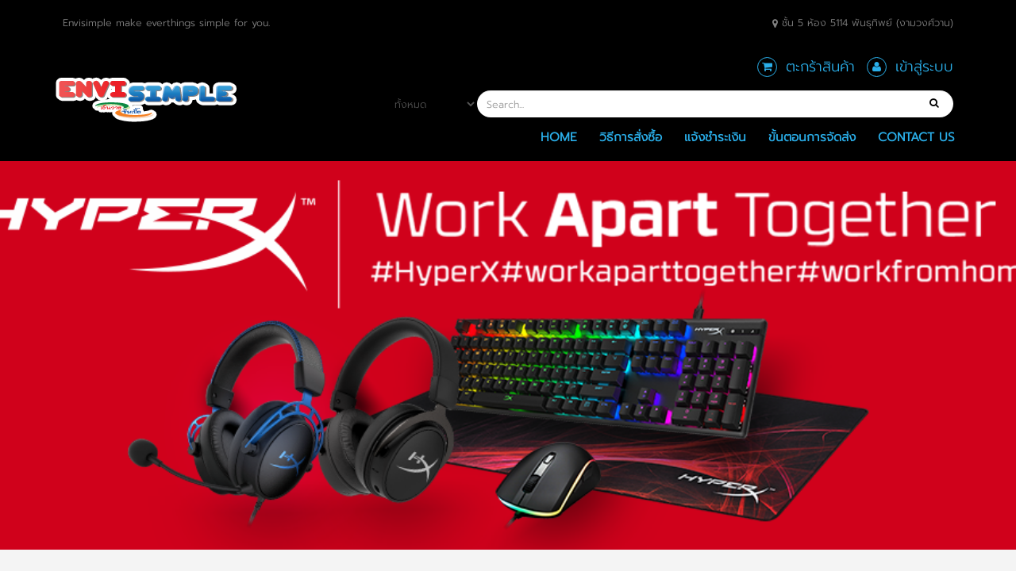

--- FILE ---
content_type: text/html; charset=utf-8
request_url: https://envisimple.com/Product_Content.aspx?IntId=35777
body_size: 152738
content:

<!DOCTYPE html>
<html>
<head><title>
	จำหน่าย ขาย Razer Iskur X - Hello Kitty and Friends Edition ราคา แหล่งรวมสินค้า โต๊ะ Gaming Desk สินค้า gaming Gear ราคาพิเศษ Gaming Chair เก้าอี้นั่งเล่น โต๊ะสำหรับนั่งเล่นเกม โต๊ะเล่นเกม เก้าอี้นั่งเล่น GAME พันทิพย์งามวงศ์วาน นนทบุรี ร้านเกมมิ่งเกียร์
</title><meta charset="utf-8" /><meta name="keywords" content="จำหน่าย ขาย Razer Iskur X - Hello Kitty and Friends Edition ราคา แหล่งรวมสินค้า โต๊ะ Gaming Desk สินค้า gaming Gear ราคาพิเศษ Gaming Chair เก้าอี้นั่งเล่น โต๊ะสำหรับนั่งเล่นเกม โต๊ะเล่นเกม เก้าอี้นั่งเล่น GAME พันทิพย์งามวงศ์วาน นนทบุรี ร้านเกมมิ่งเกียร์" /><meta name="description" content="จำหน่าย ขาย Razer Iskur X - Hello Kitty and Friends Edition ราคา แหล่งรวมสินค้า โต๊ะ Gaming Desk สินค้า gaming Gear ราคาพิเศษ Gaming Chair เก้าอี้นั่งเล่น โต๊ะสำหรับนั่งเล่นเกม โต๊ะเล่นเกม เก้าอี้นั่งเล่น GAME พันทิพย์งามวงศ์วาน นนทบุรี ร้านเกมมิ่งเกียร์" /><meta name="keywords" /><meta name="description" /><meta http-equiv="X-UA-Compatible" content="IE=edge" /><meta name="author" content="envisimple.com" /><meta name="viewport" content="width=device-width, minimum-scale=1.0, maximum-scale=1.0, user-scalable=no" /><meta name="Googlebot-News" content="index, follow" /><meta name="robots" content="index, follow" /><meta name="robots" content="imageindex" /><link rel="shortcut icon" href="favicon.ico" type="image/x-icon" /><link href="https://fonts.googleapis.com/css?family=Open+Sans:300,400,600,700,800%7CShadows+Into+Light&amp;display=swap" rel="stylesheet" type="text/css" /><link rel="stylesheet" href="shared/vendor/bootstrap/css/bootstrap.min.css" /><link rel="stylesheet" href="shared/vendor/font-awesome/css/font-awesome.min.css" /><link rel="stylesheet" href="shared/vendor/simple-line-icons/css/simple-line-icons.css" /><link rel="stylesheet" href="shared/vendor/circle-flip-slideshow/css/component.css" media="screen" /><link rel="stylesheet" href="shared/vendor/owl.carousel/assets/owl.carousel.min.css" /><link rel="stylesheet" href="shared/vendor/owl.carousel/assets/owl.theme.default.min.css" /><link rel="stylesheet" href="shared/vendor/magnific-popup/magnific-popup.css" /><link rel="stylesheet" href="shared/vendor/nivo-slider/nivo-slider.css" media="screen" /><link rel="stylesheet" href="shared/vendor/nivo-slider/default/default.css" media="screen" />
    
    
    
    
    

    <!-- Current Page CSS -->
    <link rel="stylesheet" href="shared/css/theme.css" /><link rel="stylesheet" href="shared/css/theme-elements.css" /><link rel="stylesheet" href="shared/css/theme-blog.css" /><link rel="stylesheet" href="shared/css/theme-shop.css" /><link rel="stylesheet" href="shared/css/theme-animate.css" />

    <!-- Current Page CSS -->
    <link rel="stylesheet" href="shared/vendor/rs-plugin/css/settings.css" media="screen" /><link rel="stylesheet" href="shared/vendor/rs-plugin/css/layers.css" media="screen" /><link rel="stylesheet" href="shared/vendor/rs-plugin/css/navigation.css" media="screen" /><link rel="stylesheet" href="shared/vendor/circle-flip-slideshow/css/component.css" media="screen" /><link rel="stylesheet" href="shared/css/skins/skin-corporate-8.css" /><link rel="stylesheet" href="shared/css/custom.css" />
    <!--product_content.aspx-->
<link href="App_Themes/Default/Control.css" type="text/css" rel="stylesheet" /><link href="App_Themes/Default/Custom.css" type="text/css" rel="stylesheet" /><link href="App_Themes/Default/fonts/Prompt/fonts.css" type="text/css" rel="stylesheet" /></head>
<body>
    <div class="body">
        <form name="aspnetForm" method="post" action="./Product_Content.aspx?IntId=35777" onsubmit="javascript:return WebForm_OnSubmit();" id="aspnetForm">
<div>
<input type="hidden" name="__EVENTTARGET" id="__EVENTTARGET" value="" />
<input type="hidden" name="__EVENTARGUMENT" id="__EVENTARGUMENT" value="" />
<input type="hidden" name="__VIEWSTATE" id="__VIEWSTATE" value="W/ZUlJ5bZ0vBB8Cj68KUaKZ8lBx58G+aAQj0rjL+xX6hFA49MhMhGW6/GNWVo/fDg/j+nINql2UNG31k3t4w81F6L7R5tU+8MY/8QJ1p5KiWdmfSs3kjcm298V5FBMH6Sr7mrzU6fvqAmvp2nM/0aAAI5R4usf99hNeOMAdxGnISMonIt/BdvXCxBNKeVITFDaWRr9pDNviru8fyX+5Vxs1NKIr3dDTDVlcJNlPpLCNgp5mHK8leKrzWpxJ/UZ+36YxKqiFSC95H8iS5vxYpUf1FR/MLen96W7Z2Zf9pOegQYnUNGomWrHSwGZl9VSKgrF/6xhPlHSC9tA/3C2S0MlxoSqB3cleVIT+0QiQOyutVgCE4OhLvXAvNa1yEE0BJbGh5MOc7N0FdwrlVCDwPsuB3YTEiz0UuCoQ7g9sftFy1ijYfsD5pCRnkX6uS/S/1wVNke84eCs7Ejqn03GjPSNrWTYN9/vbBPpS4wF0BmxqlKZUlGGnJ1H+fQ4Y93/+zwPl2liNyErOoWwUGzxW2EOeIrBR8GvncKLfumnVPPLmlndU0Bi5H0YUxLAU4zWAME8Q6Rz4ynnRmk9t7IILwSCg/0iaQ+BFE54lMS78kbL49mJNz4ZIl++8tveAEBSy9QZUhm035YPv7RlKYtJAOjAYvzmUzfwZCRKSAQhagmKFe8V4p0z1bf1u1UYlfN1cMlVhmx1L8JuYVlXTF+PmL3yGh1YKqdhzJlFZgnEfM6wN8n5SKJwdl5zIUOiGvNgb26HfeW1RV/2RLctZkEeODKwtdXUVt12MwNsisZhiqHSF4eTkMf0851FUOrqABgFenY8BLRl4s6JWXgjEgieiyiheObczNP/wXJXrNIqAw2c/cPCF+BCL7OXCOCQ03w6Px+SXqOyU5Hgy/GiZa8cFtozbEqQz9JulD/6/CNoE3BLHtWrM1xojlk5mudh+AGCglfYm37FbwdwNnskLBPAD1mOyMkcg/D08RchpvgW6oOg2fVn6tNCksBxC83lOV7g/81YBgJvUBkkhjgxt2AGSXZDDlEviBwGKMVBLpRVw21vUNtJDSFSo9YHjy4fKXQnowq2B7sG/t5PHY5GaEbzer06P4yFdnPCiw9yr+urbiCiZncUBb4kf9u5sGx8nC7bq7POOXjB+n6mor3GmD3jEXpp49kY7tMtsxN0YEQDwZoAiyvwblwIqciFbM+7g+nLpmdfRx8vnA/zWwUfcAzPym5N9+BS7bmJJhf8o43iID0YZadkAQfT47enAijCQIdWp/9Ly8D8D0999365ksMS0KdXtYOr2yIP3oVWTST1jRLiz3GEOwsR5Q/U2ZV79pp1SwoAKkJmk9v9GlUaopmc7po/Y87yNhOnXaR8e6fReaVwpRViyGxqLfkCwPPsiAN9yLJFgWhPy+ij+n5/l4/aIXqAqqXUzExFbgTYdqXeAcq1ycnwSamZg73Tginrw49iO6APP/rdeFZ5m5iuHqwCXNUGqOJZSRyl+lPCTpvATtWJesUf8vOiXNxWubLQXLltOsviatWMfv6HldjIr87J1oXE6Xc+Wka9tvQFUZl2M+eUDpWvTAMi0HrUOASXV8btDR/PSJgfSYKH1yU68qqBwufod1+etwjGD6u9vN2no1jyZCMhj8ouLlCLQ1n6JkhmARuxb666gk65cQlL3ASJ9/DXuJwpHeATSELwBj2PSX4vX++7/g+gEVqxS9WYaSnL8fdu371s6BzsJLcRejVHi72Ftn6dmh1sX/2e+J482uwB8Dm1oMgsjPFQxNM5ZQ71UQNL7cLbDBP2qPaBEoyaChZ41O0+v3YfW9sdwlmegKwueqo4TNFXyYU6eKuPhJDQ+aNNPMqxVLjr9Eha+VktfU5KAYwG24+VOec1e+p2cfJMu3gpgOv3UqhOqzOtKnt9831pyWJACXaNFk6l7rIqUtAQjCrORuqs/NFSnrWZAJgq8N7zgYIXkscEDwoW2HSHskkfixwgk1X7p6TX7U4yKaG/Ae+rUPiL6k/jcS9az5aO4Qzx+CZ0VdPzqnigIv2qF6fTli82gRnIMIi7siF6TA46yyBupVuxiNUxI++id5QT/xfKndEnQSPhJD/vjVPTvN74BOYEOmV43SEG5NoWRht3CjChHI8pXpwfI4nkGOYkLhvffA54/Uojz5z0BahTxuHTYP7+EfyErq+pRWV1SjkFToheR7Grq+QvSr8ZWRPBX3GxvLkSPhx74pmn2ZxSETzvnpnD7AwMvjOaRsSFTrjlN2sVx4q8ZChUg/Oc9EXvCtcABbqUKI/Bi1nw5ej4gO0kteG17WSXY7g7HvgprJE0Be+kcDEfWp2TwFyxCUD3LH/LgLqpzvip3Ng1boFbl00oIg13uux9uwmn+lPMf+Yd3Rls+dcaFS1jGJDS4Gae/58yEYXbnU2MPXBOZcZXidM+wYd1qyZN8Byrw7y3Nt5LWg+Ba6tLlZsV+rQXZL0OX2P6r6zw52g18myOphCJazRIUHRu2yz4b25gmb+bGBkh+AFtIGTmG2fxNo678k89Q9mtJ+4BvBREPnSXTiKDvyKf19iQa/OA7uXFjhpNEKibW9wxvMejTLtKaz2yuWXbqfFJ9s3pc6aCsnkfjZswjLjh0TaMn9RQ8ABzmalGuc+fIiK5w+tWCAGYih7I4G4o3vl0LXAk7udVrJzBzdGfW4tttzAcy0PsQM6CtSpNR16X/AsIdbv1+qCsAvb4Il+ywyz39Mhmw+UcrQf3t4JAKJgM816tOKknJsgl+1ljy6CrYD9AXFtsRuroLzKziy5g5xd2U7uXTQwXV535OMcsEYQsAfTnaY3BMJQ6EsQ/V4pP9nePrtxMmf+WX1RxgWEoQUWBzJe2cGVT9C9LCTCbl8UejWy5zxr+BrAMK84IJ579xk1o5lB5dwWIKQR1UwsAPhHlHp9IRV5j3CxBCJVDCZwnhSBEFojbylg3qSMjDm209Y4J2/TiEaaapP2koBHpsWAJeUg+/Z6y8JUFlr9DT0TgjJK5YBO1fRGUYguvl2HLFpTahXoxTmkPDsz5BkTG03sOZLobn5+taN1HsIcKzj5/KVC3ik8+qB9BNKAV0zzh5MPpdtEJVjyACzNPPFDySz7Yf0/hJ213fKRVLSvD7QEY+lwfGKf7Gt608Zlv36wQTz1r4EMRJ4FreXgAsQI71+DkaF0jBtXUkkwtM0QwfEdxY05Oz+IcAnQdetd+f0oj7YPGN7ud1Z+JhIlX752kgWbRtXYtv13NkuaSX/nXf99own2E2wtfGpGUtT7mZgxXSwRKIakkQguWrFepWF22u/o7pp7iVq/VANrlJvv1M1N+yHskK/6nf2mYYQ0k7J/RkbXhn2fO2scAPgNOG3XzsW+RBNcNifa3i+qZlxBaVTIagqqy4aus/XbbtKr2soRkHCIH/dUiNnF4wfNBGxIjiBcgP3JWpughESibOUVl+8KBtzH2BEE0cKH8xcZRMCrZqu8RgFMniXe5MH4GvFnX8evJMGMH7bk/koV+lSzVUTQVqyzRSb6hgaCRamjNmpe/aoJZRNnt9LLd8bAepg7JFyPLbglTtMgjDKmtFmeq1fprvWPDl57fINOWhXQnTguMwMd633lJHse9L4RdeSyAHSmnr87RrHpKwzA4p5bFRT4OQKGgknffPYNt2XkJKfiLSc1hQoyjw8B03BsV+E6OZHkytB66k/bQcdp1Xl0EAc1e2+RJgruSY4Z2Kbf5GEHTFbhZ1qSUkmMK1Vaayc/rssPj2Sk2qv9qwJdIcDE8qavgtR+xwVxKFb+VCps9F6Vfu0k1g3g3581c1IgOHGVCLXx0BlGn800epH5YSj9J+gktehowaomAUHWH0lGB1gZk5Ad4v/O9remuLP2+wdPAVc9oAmzwqBULyA7H4zMDEnbV+J31vitt0XYbkKnnXo4P0cd2O1/BIIhQoIS7DGzXQvMGqeNqnJB0sXSVoiksUJcfxDDroLCBAlopLyVBGf7MJ6W02IsitLA+qldOxVpKzXI8QJREvkpjDfwcubcYdpk6P9zBrB+zjQi3nrQW9Marg42fw2/VsvCbawUDUn47U5cR7aDTrloaZM1oMu8aAE+63jrkjw4gSL1B/2rWDXgbEgdn4vWKIyeDcwRjXDUgGLmL1dfDaiCAGf7YQUoHBd6jvERQ5Tq42Y8j3uqePMQZKm2oCjaLZsWVG9hUjUQAPiPfCM+RVg4cIPHGcClyqxWlUpLKF/MPq9qF+2MW8eRpscA9X/f6u4kl2W1tuwB+KRoCMvNEjk+uP9DyPuTtLtLbQjdwt6y0CZys3CKzT7thfzVFEe/OFbxWfehSdnBvwPr0+DPW/eTDi2ZOcOFed33umcD3gIE00DCDGAVUmAPL7wWHEDxOFfdfd99NaG8T1ICIJ3lzzQ52mH77Bl5uR7d/ULZN//18u2cp7zR9gPdm8asSFJCTrJKetRs60kfLpd4WHS1VAE8HrEM/p10mG00D5gW4ZEmUbr7PwwSqcXdOGxxfxF48Sod6hLtk6+OFsWFnysekHHUKBXdkQT17iOKGK8YuNq6C9fvGdmhW0AhwFWyJMLEMq+SImojN4Sh8SFZCyeDJR/AZp97ega329wtPCA/GRn6cUF9VusGg77azopwlMDSgjh8DeIeMH/U2nsoIMUiOEnd3jzZ4tO0Ay4c226PMuK5KuWPNpPFsVBZ4sCBZ15s3T2QZNflLcBJE8uEn0jP4VXqbwMN1VcBtYifBUO/[base64]/4EAYH1IJFscjwHTMWoOxw7gwVsJd+DCu9ewDA2n5UOHNmVU9Rt1kgppMnu3po9+LfgQm9ZMHu5XfKOXF/fV93jM91iNlGrQAstPcET304Ti87LFT2tvEabl0p6Oo0tqv0H07lHggARQ+XBWmov9VX6x1ihHHu/iD0W7q/3cKx8bqXB9aH0MSf2IaCdb4g4B40OEgy698PedD+a7wnk14TvKo3QjCrQy97F1JpwFbm3/qt6YFA8X8M+IhnjrvkrosCtZccPHr7oM41ENQn9tEvXLj0oNRz+iYDP4v/W3JF3BgncVxAkHoeTlrCp5ynv9LMlEGZWPaXEfHCs7uWPYpUc6rezzPYrhxCEuB7IodAsrPG7Tp+bG/[base64]/0LGc3Vvefq4MlDnGoogsRMftvz6ZVYMnkkbtKjez8aigOODh/[base64]/h/L/SVn2AUjb2ptYrLqWmrl2HYeqhatkAskAFFxszqRpfFZzMR/fA/[base64]/1QfJ3xlCVIBsHwB0iedcbXxFrBfJVOYpRqdx1KIAjWlQkvU2zYWABRbqr3k+h31dhn3rD4R2s5DnhsSKSBXqhGUi1UHNvF5crnBD453QD7xgVELITIynqdrsB16dtFk5iTkk64cStv6eJnpk6VKgCCzie/IpZKqR+N4JOi5LegApb29AgZ9HIepcCnonHcJOTaSlCjQhDYKR6SfWGcob1kPAnyD8Ray3ZGLQv2GMJ9HvFX8zVr3GOZXKrbmreJ639yT7cDXAywk6wyIPmNepJiqpFs3HYwUK3YzKn2uTWCYxYXblOVoiLsj4rRsVpESqVzrw8xDZX9D1FGMxjm/ivHWGiKxAG0ruMhYEX2pzZt3KWZf6sukhf66tTiQmA9FJfBhdIC6vBIbpwQ5mFg3laQ4efI1mZUF7+rHHmFDGuemTnq3jTh3D9L1RcAPZ9SaNJ8RIwnwKs2AcRBeu16dCAIOmKBjx6xhByOe3Uapqwfo+fFDbe8DodAp7BQnMPrkEn/R4brujS6npCkXamg78UsTr38yXhJ9gLQK5RIl4hgnflJmX7AdQ86TSDhk2+/C2BPzYx/1A/joayF2EjOix3z+ww+B0fDMl5VFxDGVub839dalFKlir9AJzwem68YMQEh9UIKdevErT1DwmfNnvM0HBMiNqTIPMSNilhenQtQhAxHSsa7Naum35Hx+/A0RIIkIi9A77tgALIkNYlZoeOvXPIoDArv6VV/SHZ/fOyJXEQxPBEXx5gafihiZqvxhG1/T8hfO5lVb5+3f315vbg3F0VKHh+OzeKqUWZd/49qoLONIOE8eonKInwoxxHNp7KQTN9XbxoC0vYS2/NdIAvXsAUOiTxwaw0iQy8nuxrd8qYPpfDEnDMWPPUgBO6j+CbFmZ/w1TuJ8AhOFYzxwVhVh9ZXtStN2tCCSihnWh38/iCPC2INhFsySrjOr8bf8dunHC1Elx/R+iTpE+rOJJUngUlBu2iOm/IwpnFKU/oPKk7Z9gBffmUuj5sc/h96RIGTbby8+lree1WE52vnh9iH4gPDz7sa/gBkOeKj4R/PCv2QxZBFhcmdEUEGveHAGi4AOIpuaT9zR7WHaycTTGP2MIAdfhi2HznSgIFFiRfq4StUekRe3JSvCl7kHq7kvpeMs9mDsNx0vBe8ODlEPUmMu0bCM+SLrz8Kgybp7hh03xIC2OraKAcrvdsfQMIAWemBPr8WTR3oJvT7iFQ46xynTunpYrl2q6uHz/OYvEPhonim+X4akaarJdJbpuDHU/3mL5oJz6EYKi2dvGCXQ75CPKqCAJauDdmqiq09FS7KYgC/unvxOXDW9KmPw8lzRfgWADvRr8LPAu0WYqb66yq1xPsEGNPqkSeZVwC7vCPp0izKH4ABIc7W7xZNc9PWfXiWqj/4G4IlRq3YtJ9b3MHGzC37qDKpJK3/3iYxsRjBd1wSjk16P36rMQbdmiYh58Ze+E0qlrB0lj1RMWRtZZysic6TV393UZRqkR3Gb5YotWBLBPw+vOxWeZbJB6CcsbX5TYh1lJtbkXQTkqkK4Rh7EjfT/sDHciLO+oYq/c9fnHWlMrQvACb6BzpzAjpAtAw+ci2/1IkqOJXr1h1knv/sgCK+HquB4NvcV+qDcPTmIQ8GMIdvVPcqabBiSD0Xug6idNrWRPITxLP3etJwvhLTZTiAdAN6DJtYdxWJUHvQdionAuHzshvqNvwd3Dw4m0ckzHnuD5uZlypg2+hkMSTQk5XqsZ0Vq0+gIPsPKqQWyWiCvB2E/iFr/FQHU3TvDRwW6cc1VZ1wfFQG91Jw/oJq+dF6gOgf3liAkfLzFyal+OKmqnzf/x/xXGL8RHvRPfGcMF2sYfTY7tTzGobfFdG11Y7M54fMx/zsH6Z5Gy+acyLbuhW0HiSMWF4MFKmCV011r0sD0LbPdcNnJAV/xPIA23NDGRI4DAjZN7QrmLyrvQylIReG87Aib1mCaHqoBCdOiR0u0Qt19bUYuX1Gvf6XTx8Dj0OVTwG4JQGzW8QW4XXqM/N5TEHzE6+RbnT3zJBw+4eFKMvQ5t496tzEitujHW5M9nBsFleKnryeq2gJWAxpQmfFP8fsfW+TazFwIyuyju8osWIBStGt7usHLomU5C6lpjm3nROd+mlBmVK5DUcRd3g1vQaZq3sXeJtLPDqpH84cj/c+86QBbtKkPHH22bwB9PAjC0+1j2R1ZfXE6xUW7Ja53hwXsjexvsbvDZQaCl8z2N7q4TtMLHABGFiyg1yweLJZEreSKg1Hk0Wg03q3b3tE91NRGvHOuCmT2y1/aCSVgPqjLCRL6PYVBoipX+NRgZitJcIUiGdHTXI9ZN/5/WMT6Ee5yYiopJx06jC0xJHGcQXamor1DPFMtC7HGaZCVPhu6WnRa734l7zaZGYY7+dYMQwzBLgGQL2N4geLi+jAG1PWio7xxzU9HNTedOv9D74DU1DkGmYDLrmJtkDCYDA4burOW7h4+aKXDoR+SxJaf/bMKhouUvBm68KXH/EMymJwHtjyd1ihYes6cip7GI2ObBwLBmkUs3Yk/Fu2ikFiE29tdz3sHxjQv5wA0MQC43kTfpGW6BHCMxjDDW+Drh5KKt8ybTjVUEMjHgfl7WwLjRebTyS6NA3AE+PKiL1Z5YJTLhb2uEViPUb8BMrZyKDn8thP7qz8aj+f/Pe0wmrCIvf29wi9O7yO5dkzAUzc7OPSCgxor7YJoMY1f0TKOgEm8hHJafKDHwcVSBeDGjUwoA6oXDbK44eooViYggqfUZXTiSD0IhksRP5HvSt3oGi3v6C/V/mNBjWBpIrIrcK4wEISIoVlMemVT99Hk2KXd/ONw6yZ48KAfu3awMtchUBF2lrNvzDBkDQYjBLoHskY6kD2LQjH/ThXFKVd3qRt+bF3NWCVFEgLw00SLGmB+8+MxvWtA76lMM+r3Dr45aKajVn3t180WBmyL/v/C6TP/RBnK4+hu6rcL/hIMkB6qeJ8CgPTJwuppSTBSNJRs2dEfxmaNR2atF2dEzlOegsIP9tpJfK2mZ8FAHy9zC9/z5TXm8vpAHNEfS5tcCoYbpUFpJR39AgQFYe68C3ye+uSGHL+BvLjBVlz84jDEJsAUn2MEey5DI0SBXQyyXaX5SZigL2sldrIJ5m4UszRIETW0drYwuEHvDsYbmGP7Tvl25p1bgvE38CQZ9opmMcTYHTPEyRrCi+rCZPZNV/wSiT+iDLuiTC97TbyLlTtOyEEd+XRv8e5vqJvYL9t82NTNKZ4n2vmBIVKul/7B3vBX/NcRVruyrbJ270TzIm6cjQTnXTSlJn8A0dtBzP+Z21zY0HHqYZZma18celVbHVBsZt0cKfZ/S8r5Ak5J5kRnBrFDol5Zod3Zi0p+iDb2x+T0TWKM6IMxxOt0gjLOaimy9T8nb8xxbucmhBEdPTIxpq3Jr+0Coec1hL7p4Bl2Hqt2hHNZuQJ4x1pzwRu2YYrPFld/fJrUYBOsaYqkJ3nr3s0hRHVTgXtLVVaG/IkbgyILxERAjtHkyd5hRVy9Woa1HB7YeCg3SZIe7fD2S9W1no6mkO1nfndbYHzrM2V45WvdNbvTL0wrkYZP+827eD0ngyh42tga4gRe8uF785gtbEryq8/9R/nAMZzeQ16pByHJ+e/gaAtwln1fERJVLPgkv+rDruW7zqR5A0HDYR28c3c/dnbJgiee351bsWsi9QwkFBp3MDWAg7yRoB7Nb4KOHk2n0JjFgVURw0CvorG4cXZjlN501gMLxifdYtiz7caRwCj0U3xEigfbu2zsiRDZ7g8goaHFEi1sdN2kP4jz2DvCGiBLYTLKXTLnd1xEOc8yIYBUcFjbuDWi4g5gyTern/WONbziI7XDBQWhgE6ZBHw9j0UKhVws2OnYhsJX6Yf0jcOZfZuh4vHKcwDHd+NVsq1JaX0FJK4/9u/lV+XEDFzP3CHf8eT/jn6f5uzdq+z+YPjWGIB7RqRonPa5EpcJflASQEkMSiwPW5CcSCCOuQirtIGhtvBI2NqVOvcMUJL1iKes2hniFNwm/nizrgm2zAQPY8gTo9YDpQIZVjWgawuelj6yDcWSi/5jh5j/AZ9q7UZFIWRKgBlzYZTePvKbJ9mcHRwlL9umtUc9jUgHmGURA8i4ro6aF4GGjCmZrXWXmaYiOnRqVn/WAZkOfNCGUJV4eBsLdzGSFPRIZBRSZlml3Slo3n8Tz7+P64a0xlWgEJ3xA1VVhEnb3liagiFRnLPG+G8XDFZV1/kp/ApNOERwPZ6qKy+saEqf53uB2d1oMcJY27W8KORzCmUZ7CfUcNeseciGNdG/552VoIvu3PUzpeAHHNO+NBZDAIiLsySNoSKMZllQEm3AYWbEGJaGy3wZri2q/UYaoqDH//6bIG0ttLq78zVMIiZBiLY+w/BHt3Ui/NGIFWXeRvHm3xyCvf7wnj/0h9mcI7vrGNklxh5kVUpFO2z6sW/UMil5/xTlFt6Zyq0r4LcL6Wuy2zci97MMATEkCT/BnxcfBznFh1M5/VmX4dPtR/LGrbKdJVtnQjIuqzgcROJm4w8LxgGTRS9CrWkvvzdgS5AkuSIkN/54cDnKGtUnvnfaKnYcz7kM5jDAOjcntKHPvQ18P+sWn0L1Oa2bVLwTOEYRw8Kw9X7vT7uEl7zqvjbi9I6xy3AsFwf80RzVH+f5Cw9gjoQwBltQdP/PIXfPOz2PJyN3Jz7OmErEP9AghblmZBqyN5uhcmye85ZZJYb3JgmMBgVUP7wHyMFtMfReH5RcNZtKTUeHh9HqzfJhvZxQm5z4r4YsHWE8z/sz8Sc1RVsXMdmygTyOCAqT8zHs1SdLNVrGJAVyZTexrPPU24HOnO74lDDEXQv+hmup2+Uvn8WsTvl2tz7c+5ls8so43C8NnnPjrq7RKfHoTrcIw/F/kCZB5TWO8awBoeCwlrboTUCrOLx5Fy28YAV4DuSB4yulHmRW8QwNJJYtyzl8nLmxCHCOo1InWZLhp7YM/rNitkaby9RjFfx2QLJg5wbqrKX8Z0OKexPRkHpJaNIe5OZ2JnoymXJzJuUCeM/S0pIh0fvAZy9afc6fNCHaRwBrh7km/TkQxpfZh5jqYFKVzpC2rXWTXJcv77JkSVQdkUeiIFnB0l8vk1j5Jya43vb98u/p+H4ypqDUcwWCjYKC0yej32iK6Fb5ly6GqlRUH7augM2DLAzaQZZUr8K/tzQKhPbp/6mrA983/ueJ6zaDBAJDoi0z7isFDWVUsrmOuM0DakmcZQe3OPQthHjVqqJbl+F11vzcTmaM+Yvig4tPfQoZ7SrUA7P1BgY7OaFoHaDkM3qZGxUjU0saY/e2bTN9kVTuBkFTf0pH5mZ4mCuHQ8izC+zM2bE0lCGo2COCE2jKXukvB7+c1OH1oS++dzqfqyxdY3dXd0wg+IhjBV4/u03fpOnw8/WpT/CGal98O+/SxP4AGh3slNz5n9NQHBNyr3ahExeDDt0gtATepQiIzz3jPI0BlAGFL+sZcFQg9S0g9glwr8ADYyYq1VeGFuzx3GSeqabVH8n9R9zVSlpG08BkaTe6h7ecJaK/BfxLiZVwj1SWGASsrgwXbv6keQBa+j0DS+bb9EcNk6ky199gv4Sz2hRepgV+iZi/idhNUOxdlWe+TVKfgplLydy4azOWrKUGBTITbQbyxHbwlRU3uWoqWY426/PqQ/6VLk8Zt4XdvqbE4YkKXsdpIwius3KQQLFbR55r5N+PpJ6yLKLFSFXcLCEAQR+qNAoZnMvF15DLLKF5Dnk8fm96YMRAqd9IsDkMJsee6OmmGpyfBI4fXdcy7iB40BOLTpdPeNEAdYYSyv7kVUPRywKtlIiOZz5kfM/rNMJ/xOAI7QQ1ITYfX0NaudfpYpv/1RHpy1Qjt4pRoVAvQO7JJg2B7ybRRR3N5WB0vAvL5aRJvTDrJLsbZrmuNHL58OO8nOa5N01qlQxaQpufZIMl9+SxADV5sfcHC4wDeVOm8hORBZjyUK7WtJIPow+GI7nmRM2vh/52/52GxC63fYFe+q5Pns7OksuQ9Dq4naOoY60WkkD5Q4yQWlZOqmcDXy+ABWq9EgV/CuYPRk73GYRSAwkF16GGviMQXelW37jiSIjSHqFuvgiqloRLswyZEnuC039i8fZsfuLwdBJXpsalNxUZ864eRtXjZqEPaBvjvfGH+262LIf1ODauCdbuOmnCEWrbwBXvQ8drep+Jo/+oGs8CZmHHUYqx0rXb8wDErgso1zQ+fREFAl6z+0PO8KB2sjvvGpcgZ7HyZK8HaFHpShomFnHBEG0KCOsly25Ojc6TU0a9SSVM5wgqIbtkZMKqaYQ8Cif3j4J73BBVS56/oewWmBspdYmk4ol8zM+aWmUC3l65rRcjY/Bh/7Dsf8AaacmuaIaGIrXjmh1K5IwCs69sKe4HZnWME3ltdjucotgtpdVrSED9ko8Kpa2YHnz+z8eGTCizEyyYkmEB9GDKHA5tFl69CtsH5zavFnKHpmRCQua3FEiUepmlYqo55/QQtDDzzRXh3AEXruSOjgeriCgGekLYCezcC0yT/NA35SbzZg15ldPPSxV+LSAjqHrOUrEwDaG/286SpqY1wYnWw1oWxISEPxKOGBWCoTBcmkvvA2KMPAMLs+hU5JNRLSQQUUXDdGYOvBramx32Gsg7uOVl3NIzUDKQR3y43xo+uxzz7vMzXdJgAXJAir9UHvdJ3EiqSTB1uMDVZhtZOkyc4tptEc09vUhRw223ClNvdDLWvL/5//9BF9LsCK2QJQjmhqud2/TLIiE7U0uoFf0bD65+CROFbyTl8CLd2zrXteXD+69M5+ij6cePzJm7j87hmkWpKu+nVlXW5nI27CZ0SqNNhOxHVLZCfoY24f3J3p1h2wCLq+Vt/9SDHM9GIN2yOtpmbOcs4GbIByGkj4xDLSbcyeZZ8tLGQ4S4Ht/apuZhrtPPrEZcS4adg+Bw/Iqy6KrBaFFOJH3MFAkMbP/02LEMz92P2Y7rtOaxt1GxkZH5jwPhgkDQ0TxuIhbqfQFr8QN85fkMbSFi9NDe5v7/r2vMywyQKh3CMcFgzG4qZGrI8xD5BKNfCdlWJxKjvGSrbdfCNz2P/Hmj3AGk2OM5BdCNVlnp6sWKMqpfYlsBUwzCKW/Lu910AZqna/txwNME4OeB7CNBwOEbVzdrHTfyc23NaND8S1KhFXV26uSrXaBmRqehLHsZCX89whDN5UUBc0HSlWkviXBH+Yg62Wm25jUd/E/N3szSbYJw0VlDTmH3wwPiipz4kXqgVbqSKUpvfVcfcv1YsravtS62y0IHXCqOuOIU8qFgNLGXqxyFRyjBWcXMr+vyHlAQ9TD4IkKPQpL+HKO5iaSYiW+etWNjSgWMDxzkB0+BPkTWcmRZjEclxq5U/JfahPIk3Oz5VecQMsOrYJSvZL0qbmam2rIuPVUIi8MU5TDBJaFDMNJBUUOf+wg6tN/9YT6Vd6Oh5veOfvrLuXBKtdmCEWyl1WOYkChoRHv+EiviHvf6t2507KmgmwwWYGx1lfs4A1DZppZHlkJAeJRllgsFgG1LJtmjkZ6QVY86Ya3c3zXj9RGB/hbBi7zPS/TjKulQo9xcqWc3yg5rlsS8UC050Lky8kljlxW20g63Ze44T8ddhBn+ASpjikm8yfQ4niRMvONT/mL4ifKtkd7MztWonYxBqorV5n2ddIJTXn3N7Vpa08bJr2QN9zBHy9jNcvwKn8ZltdenmCRtiGmjpT6vypWNvyT0J6xeN7SpW295q60TX8uBUqZZP7tuTE7apbNTmiP+p09IyiFIYtF5N3kLfHautQdKlu+yTXhLvKfqD1eA/i6ODmtbjaE+tU0DXuYpN2mtmGH1VOtd0VjlwMP/RxNnpik35DgYctQS1hiOGEpjQ7ShSCin464d5ioysy1n0Bcd1G/jXgQC9EAvGc1dVe2on+JKX/ZCIUc5DqsbGoEPZC12AN91weYY6eZWetSxiqPfFhBITmbJHeZt97hRHLpk7+EsU7tyC240GbCF3JUrhGkB0HGL2iX6ukmaO8i4VM+uQP+dvCTSi5K3A5A8nNyVN2Fs34WespOHBTk9sFtTU0pMEV5Y6GTyfhobk8v5po0JokWubUw+tyPVZ/pG7dwlpX1iiTDnlOuWk6F7b+/Gg7IwITgX8bmzgrcS6B2ClmVIkXuEj22IttzKG5FPpgrW8vJ0FXOTWcsyFmjrrZfVmnJvyuPo/1z/yKyvh7SfGfnJNDZHhdPG7P6IzTL+BsXN2r1Jjc9RI+xn0/0ofWdvfUazFATy/eb08TVH8ylJFLjhxhOzqTwKNVYCZAmQ9uBgYr4Ksr067f9/+aVI7b/xj8+gmLjxuXhuMvM12D0DYn8eXYmPwQlry+yZEVbNh5KYlwS92QG98h4wNc3Pq+hmhhEg5lIOrlWC5YlqUoyzERg4AquiXhQFNwLzbHd1lR7hcQ0p4jOqvU5y0LbRqxe3Sh+Vu3DDO2NtpJmPXGFI8K8w09OKu/cefNkVkZEsfWpE0vzVSzbYm3r2wvwkWVbWk+iulM6iaaPjRKKSGKQzMyDqNq+KSO1bxv93ul7Ey4EYPzDsCfTDJsHMj2Io2ovIQJWAO6VRFt+UJIcIaGB7yQ6HOzo0vDSOozp9TJ8jlKlDSAVF/YUEVIh6J9tI7OrotaVH8Bhd5C4V/tpDvUdTWUaOI8R5C1bOogB1Wsn+CegOD0khHbnei+YlVmXXm7EkEKqBYKM6FYdOXjHaC0LHydAjUTm7vyIXJ5K/lM45v9kXLu/bEaFabNbqwNZE6i3hHBMZLf7a3G8viUNKoIS4tqlFchkrNPZd/yTTspQpp3jWfZLN8yGygP6W/wkbgKSxaqt9JMP2YtgPO6lmwRfBa7eQuMJNymNKGkQsa/kPzBEKgFXwIIRIFuvdSQNIBzhl0ZOeJMpDi/NNYuh64VMOhWT+RPbWIVB1ZPDzrnflv3M3/[base64]/wU1B/nUTeMgDSqGY59TVJ04T5kN7U61xHJeLcE6k5jKbdKQiblIetdK6dexhLI8tTNpReVW6qUDb3tYxZLcJxZPkLJ0JmSqfSU9AImCBedJANyxe9/[base64]/S2d3HFG7HCvkvv2I7RHD9TT0bh2S03chTRlzdE35axNISOhjPsAm90BRtL3TF0aiK9KE8dnXJ5Hb4GSG+uyIYLThZ6ScCtPgTtFrFyCbWGoVTwKkWk3o4ow5BfvLsnAn8RT+wR/sPQj0XqCxKkez1mrIESiggGzW315YXiIpCvGswZmt3g44gF1Uw6rjYltAd5MW5DiAwM+WrtL+JMSzTxgX8qhTOG/LoNaJvWh1WlolPPnYnfnmbSooML+ikP3K7QdpTrA1Qnsd/5LbCY57/vUuyJSK6HNbMyMhhra1YG/x9QWqak7bmxdHmYrMHemmufpVC/SEVxIf+mKJtzsXFLBgUggMcyIk9EKZQ452fRASp5SA0kPDAzrm2tKAsK/qjKvNvFjve2RdtQjB+ZJdw2eWAgqiIPRQwi89RznDJJJFBtFZiANKUdpr68l2bMdTYU6126iMqP/vGyvLqk99NydU8MU67FrFnCeDEGUoIU1kEtBKXpkvuIa7KPXNg9qZvpsxwPe+7nStocMT6/WcTpFIdVFaBbbVYDnb8DYusrmPnpUuro1xxnnne2vjSow9gjCRioyf+mFSy6iyHWiepy52bDdKMj2gZIFFeDckvo2um/n0RzoDH9nmlvHiwkCbb4eH8OJ+d8UyFR786Vtjy3sPflFUgXCP8+tU/Ekgi9XCu553O9DJAf8vcDtV2J/lzt0GJuTN94iz1RLuyTZ+X23/VJm/a+2IM0aSxFxvHXQTGH5b8vQ9Y1+jKHcXPP58kr67HhvAtoRQR/BdDN4+UPRHg0SHj/PgYSnF4hkWdj7BBgpAp4aD0uR11AeDv2uE1NXQUDPKbee6PxPeoUi7uKLrE+vMqR8E4zKdRYS+Dn4NFPU529ewKRRpQoc2HEn7zqfzlCk79ib31WdK3gU4+CLd8RQ42ZGkPKWm7c38CwfB0aeFUckGZd5J1g7Cmc18RuJTIx1bleoQWO6H57q/PzosHdlsCJjfVz/VC8dxXGsPXMDQyW7acrv5AagsebO1gM8NxVuToa9gRluU4NKzCNn4194GOI6Gwi3OLQ7ePVKNrGrcNh0FRkiIdrxgMIfYRVqoaT2Cu2ofq0EfhbletkBjFyc9bpyPYeP00vftemjcoOkvQ3/GtnMIlAyQTvmy6skp/4hc8Xjl3mwJQ65DDAtvH+FbdvtXfMXUhu0oTLt512q4swQpRQNePK+/5/[base64]/mDsbz2bBtxgpbShjG+Odg5PEWHdzxgfiM/YP8g55OolEN1CDUKx8LsMoyfC6y56WtSU10qSi9pAPy+9XWsufKI6vICFsuE++k72MtigveXzpuPHLtt4ekyOZ+T5OC/JO3+HnjMwQZj2RzpwfQOMxUwQgdGHHPuCW873k7/iWXZLspDAuXeiTvJyb2I2mwByedjoJ4MvhVUJ9zPzggVaD4mFBqXua7PgxVFoutRFGIEqpv5WnJdv8LRb3HrmEP2YL1cRoMchMk87wwTpP9y6bhRTNgvEJroL0D/mcADGI/lQ/piL0ugDYGovMJb2GNqviQiyUkPd8hnuZEfMw/vAi9Gug+RxRFcD2jdjvUgziuKJihMz+k0UmG5vfSdrACg4AYW+hg62OzLgzmjpKwQkwm5DISB6S3UUG3EtB8Z5QSVAN7LC0eZlpEdBVhRWkn0S+SvkPIA2oJMNHNvOSYvErFQRBrItqUjNYn+haU9LQB8P6oC7OUAXlJ+Ura/fzpfTXl6bJpEZsq8DLBjY7y+efJ8/q6xtrNonM+ljRZbqPHYBmTd66pLzqtWdhksh1fgmvFelQ3Weq5DVu6tuqHXfzEzBJPCGSO/T2MLkskOrccJHov/LNq4SthURZq4OJ/+yybH/th9DeutmKzrvkwshYX+cBIgqh+fdtu5HNY0sKyuXcnRniGFJCeJqcKZUoQ+rkOTNLm+4Xfax5GBVoLcFcxF+C4mbg0Bnjklbk0JrErzfG78jdAjpmbkJDad7RkTP4hv8/BzZRelIs2S0Ktbi3tJpHR1/0le4b+I3JcWxDwSvtOVMKsivxsqizqKeZ2kmU3crxy6rLjdCdE+ADub2AEXpHk2915MohNvj/TM+ZNEffh51xmiIHhysm8QMuvHTb+fgZ4yfjddOfk/FPhy+in8lrpTdmWDNveSENdhBJzqT01ndC7ihD84Dg86rKGMasil8Vl2ZC78kiFNl3bQ4V1yj5cMoyjJPIKTY4mKAMvl/N/Thd0ef7vD0A9GoTBS6j2B3n3DHUglFwxENyayZUXoP31Jjekbctud5w0nVvhbQAZMzzsXZiDjw0dgA96km7KWzHlJqcq8aGKahCd0XgLPVwtoOacOObwgZ+hMSiJO/qtgUczryzhSs0+VVAHfOAEzX6WfMHkdXUZIn/vGF4KN0+tQ4bqpQ8m1qjbzOJ0FVn/Zs87Wa06Bf3+Cw8nrRZsK1ziYg0sFFVU1/FzyuQGFO1utiBk0tdkArgP2iVuOgMTSj5QSp7ylF8AkggoI1oOQbcAHwihCH2LEkuqJAHIcmLobyBcQRDprWYo4esy7TrGprfqXZylFSfcRC0KtWRb1axlD+PLIRJ7ZchJB9tCuEf2xpqa3vNMYGdcLaBa1r82Dz0adnZK659/e/75VO53o6GwdDsLnBHdfktqFMe9VEGdnymryl0Co9+xF8wrxKXuNh19RF1uwgpTglAtHgZjvzJmQpkjHF3O5yTQlgtWuWClPh06V2br9mbdpdVUzOpeIhbWxrQYn7s1bhqZXgU+BNW1mfA9T4qgSNkVUHxvY4bO95Eeqi+ApYt+umcY7e/QFhrc6T7CR/DHRcg6BwmrHKC9L9/oDXCDy2rUGI9R1tKyD3uAqV85WfX8ReuaPaD/pSNK1H276SHAgG1jMK2FdyzKLZyWrczGrG91Su9VH59ey2K896oDuoRRwA+e/zYAJOZ/kzygEbzV1YtSwHQufXTabeI9c2reuQGbJyLw3lWah/9FSel8K7JkuTEnprvcIkh1uf5ZwPs6qOoMH75WwYkEYA70pgXstrpwYEQZqc0dxB4jjBK2YNNmcPn5BeQ/lL+jm7iK19vEb/Z41PVc3ERMr1hDQ+OOdTL+8T/FNuvWfsi+TmBlWgQ4gX5i8nalRYLIN4+n4EtZveul5mue7YZVH1wxYgTDPoslrE903JrynHboEEA9TGltr/8g0w9F0gkzcYXOMqnivKcJ07zbO+kNVUK1+3S4THhSFnQc41AsRATJr9mcIBdXlUszRdrBKVKxhRlMwAkpLZ7x3q7xVQfrODgqess6pDP+Ke6Sir+/PppLhH7PCVNbrouj3/[base64]/7L+bVAnH2lwZOtWudZ4pd2Hs1sslkMMScF/9oNXnOLV0IHkWRE8LcDyZVyK2/gEKHg5Piv5cSATg39E+4F7D5Hj9+FTSj1BBA8pwN3SucNhBBEPnLht3HanZrd/Zs7Ykj0lMWq0wiFrgCXHa+l/5LEV0PgZEk1/WWBGfPj0gXpmg3/F3nr3/etlLVHoM4fLSXbJmJcdhwZsFrWBOm7s/i10o73XSXCBVoZg0AcavTbLBkDJd/0VjaAuDWfdgii8Af/yqw9hluz5vvFCODtajkyqu1jlG854HclOP7ACWDLnjHNwrY5Ejs0XpJ8OXOmDdansfHWBZn9sopfuVtu0zd3PJL/uecJ4VFK36DW3WF5+rsDH6543jArp5yEgOViqG+sllXl+NARqNhLI89knW38NtUJABUVLCA1a9pskFPr9/SNY6bDK3w+grrhogaXUo/lxgmItPpu8CCoPZNctuGlY6rqvo9ZOZpyaCLRYXulkFtp3R+j9405XCvYJvUsOAcCX3LyEBXgyhLUF4gO0GLPCx277VQ082m6vTOSvbmBphUg/RnIdMwXroAwmbMQo2PQt2Sh84zsA2P+HMOXID1q+BNaHwWua7FHwdOMyJh4VTCd0gGB+BhogpqdoZWH403HKypawcTW6BBYAudDDQ7HNxMMsYmi42qNEtJLOUy3QV2ms0UKI6gW/Wr0N/uERWWEQvmlzO1loKKHzmtFJcSNW/s5ML6KOR7zduL1G5hUmAzLZGTkhvSrgqopLXdY+IBjhCMqzvfieHDnGD2uSEQ0F3YtPSgdLjadsahTCfmyi3dGMGWb/N84P37g+0lSOGhDb0BvY36Yq7mY9to6pYEIL9ZFRlyRiHVVGEfbvTYnJ5PZpwcelPobpDFRehkOY3m0id7xNDR6X5EcxFy30Hl1RJckLR+pBGmZ+1B1G4rwuGD5hpKgNkKMX4BTA/rxvCckKU414VLWl9L37zmj3CyOJCfPNYReWT9DHIQntqyLV7WgvUUAjy575X0oprIzzznf6am8+9/DMNBcw2mTxURT6WxD1kes0Z2ZRB/z1JECvyARUh65LVepsIoIx39ixIc88pxjBFZ2KaIqg2WiuRzhxD47gEP6z0o6v5rZqRcj8ix8bn8KUsLtpfFm2Um03SrU+jCF1DRKjTZdTuj9V32QtvI4OWquORLZhR1XDXlsS9JBOCBCrPGVa/Y0wvC2F65TcVTWjfTeN8Xa0o6evYLv9tyjTGLbBY8opweB3GEdSu+dmAwcsshvww110DO5FjWEE1rSiqlOGFTaOK06iNfFKaQ8hsz/aJ4zQCbk4SfY6IP1Unqu0clMAM2x4Bh+BqNkkCpRMkFjSUIqf9JV6KpU+xyRmJlLR+MSu0KrD0rdzVgrIaHZH7XEC+bepSrIJCu+Kw0fNWyKWqhMQKrlPSe+4RqPS7viWa7yDUCPFIb9Rjb1gmwBgk91cZijwLuhAV+lZn6EfH6jted5r9hy/P6vwe8yAu0BwFXyWdPWvKZWtcRglEQkaL29zEZZpAmmuydQPu64cg0XOLH/o1r1xQAn1a100N7rNMQDAO5OC8j057AYUdptzGtu8c4IvZq8f154WUEZr8cuMY/WFiqgWCLfHWknWJqdVUVjj2ule/EBjp/aFDhTuwpqT3wuvmE4j9DzaE57owlZ3Q9FamOM4SpHjCU/yCQAkbbEWazXRjIHRR5bcUYwKU1XfNpFuzOsTjy1Lb7M0nWt1SLzm+vhNfIlpom/C47IgDqNI3ne8gJliuZtobPoEJ52EhgFfU/CtYMPzzXfg4LSWTyDGogIdzGrKl+vFeCtKEmcFT6/utCbpJWEwa0P9HK5CFRKLSV1qD4yA56UYa98wCQ8OAwHkUypSRirvHw50pOKizqWIx2ahKaRnn5jO+Ta92x4vwJErUC5cTMGgzJjGUa09DEB+YcyYNX7wrnltsvWC4eHSIxVfMmPMYRFhVPsGihJm0ZWXizEz8vb29BtqBCZbu4cAYyTxikpBr0/KbupqKDmo2Mjq5hZFzZ7bfZILP/ivX2tKESaM8m/lzh9pQCHzuJcNAB/dMLCws9AAW5eSihlV8qxwgX5Q1Gbl67UbE5wqVCZt0DYj78t021S4e5fHecSwmd0Aed2mFAnx/f5/HQ1HO5t3kE+DGzObbYBu6KWrCqXRtOOHjP9XE7Vj1X+E8nR11CgY2lgQlw1giC5gqXOf1NWj7Yw8gehOHz8q+et8DqSL1jBUqlQ47jhSMz8Fap5ENfdPfq8DzTHPGlBFrHQSIvHw4ybIV1O6cnsc276hFa4v6RME7O9pWLsvO/SnPV20Iku7kILmAp6I8L4CL9VMdvt/j+PZtDa82lydYejY0Q2SsUYWtOpQuHmLDhidJYGbly+BOfmk5yUpdsFqct87wnoI7vr4xi6JaBc212d1H6uDsRN6zdeoJjf2zMFyiOq309Nea/DhNiOaRh9NXdlz4QKAEx2ioZW6prs9VoVa/nGy15rISykDIsLmEeDmO7O3AIC+K1R9TeQUqXmLwgCepqbcxI5APWy8XhKhryE8xJ/0FmFw20SD3pFpCyhZDI5MY30A6eyksCHvGkLavRjPuD6XWiPndCmV38EcfgUznjLz+Te6V+nyzkysfJ3PD8D++XsDZ0ro/Rw62Ziyv/Fk4+jSJQxtxkY8dMCawO2K8IQoTBPXNdCn2d+dP9QTFqY0qMSwwf64ljwhyhkqKpAVx3a3TXneT5OnNSax4gzRBOStAM4CD+oz37yn3K7UD0Lz4LR0Qea6EKxSj+wGMID8APrME2CT0miVgZawVvV8/9e6MEsnwXZU09SLPfoGZlpxYWIU3QC3YKozmwHSvrDiU+qdpzHue+kRbGtTcT2O++6UmvlLpB8o+gJWNrpYXcyeQuPBu6lbbss4qj1vZe6HcpQ1sHKz6fwOzrwNyklPK48CqGY94Leke1dwh+GAPTNrNiRNuUmgHyFjf2W1JqDujHX0zSWfzjPAbT33GefVhsrCO/p4ifdFquLuRc5RqaLZBzsU+Ay39y9nvR8mVABjAPyjAK96ZM/[base64]/DIdq9Tm3fGf3ROKj97e0vH+9lHQhwBGWwoRtbP5ySo6PzOBxxt7LvQIhv8HqWRsttpBHIXn5V583OhcB4+p3WHX7lk7oDflX11Egwz7wNliCB7OJ1FCLWgleBnm9CXRpclE2gKqdldx+1tI0jPI1aCOmY/wzu5IWdSp4aLDdTBvKlg7pA0uXeHrISD47fXf7PPyeU2xayfIb8yL6BXLkFeAzNaSY+BjYOREHt8U9Ses7m0wC/oncb7i3FehtHcaILaJqEGrY/ABwU8Ce93BwURGYPE8DYe9UWxwr4cj4hrpLabyYSDU8jAhNFNHZ/g7uFt8wPXmfhcDdS8FzRPe/XGSWGs3LSETkzVRujN0tYKxL5GLvc/lxk5pkVHnhdmrJ3Lq9vUlScoUWKvNf39CM8ZzkrTJQ/4oQ7FjvxqAm437kE7N8T51PeHtNuLisufODa43zeS0MngENSKFAyG+wqu37bLDyS6FDI9oKtiMb/dsDBD2cgg4V9l+9uIc98sdW+5x4yDcfZWbS1Y4d8VcRw/X6UeUdiSXB2f36hSNuTQvVNvQqILAbEg9h7qiyRMjcg+Sh+DFsAV6GkwRCCMop3kxoZnxgGGrtH+QqIr+hgXmgIWZWyKHEydLft/7SVgcu2dGmIRdcxkSxLvNJd6HDB9GGaxcd9+LEu69Xx0cSI/5UDoFH9+V2O1dalQ3ooWjeI0xioEBNYQV6dD5LC1daAmXx3t2wGm7JrO/FHFkcwarf75J/E2UCme9c3CDbYVkDzelqbOFt15L8u4YlkyIjKDcrjA5HPawa09p2d/5vCqN87D8+6kN2vO5k8s/nSm1r2DOOnX+s0+DCZICngzrdQngU1mrUB098OBzv14gXWr86N+wktATa8Uy6pFie9vuwkaKo/X29vqHx7/jpF8zjWFz9hdUOgjK4ukyXiX2uprFOBoLFgaaPK16xwFp5ysqe0c2Ncf7P0MYpVf5nA7uWBCbzSpLWmgFWdo91GOUl2Ed4dNwqtdBxPQ7pxq5hxCa5QcPczRIr10L2Lzbtx/4dbyQeRcGdQa1HWz04PgHQqxhM5WUjAAwsx42lPNTH220XiIO8T4SciC6HTk0dszm+wUBXBjGM5r7iXhccEK/TetLjFX62d5h5F8JipjPsDdBkxn1GD2CEk42Wr5bUU5pQDRFyT+P+H7X3azL44gewZiEXgO6HFHseUll/Z8aqEpIyXwPs1hem3mGDAfqH4iN6rXVr8ABbD8zBQrmn2pqkqQLlSikITsKchD/XTS25NA4z59EbCYRNUTgEegp5muMvCSnOIPZq4HCPP53vkrYwPEGzt6/0Ei3fTDhKG38YZG85E8eRxma5rkCgedbOcZ+w9eHyYJioTpzWJdtjyv3PeXNHsMm055+UnLwWwHKfhCwEPDg2YgKv1J2DLidldATvvC6/z9I1Pvix4Bsn/yKaE57tqpLyFSIyZIvSMJ0XBpKbzOEpcd9OPBpV2S4/M17HyFb2WtJ0eH3w0pPL6bhVDrMGQmthPAPnG6XBodGwB0vUJxddkCWKKU/RAh5d/S51XsMJYRH+g9SW0NLh4pbSj/tTHEf1broOn2C+hxYbcmCD6sF1FNNvDnosBVf+gqfAYYGRnw3QnhvyZGYdDnNmL/bzmqZl2uNU0MI8q2wdFaKTso1egAs4y40k7afiat44Uj6xqBRIsgh6SHyTMvU4BcyXs0RvSM6xBWgV2q7zW+DjHAp3uXHuuRwQm4yLpxwl6yRsu896E/4fAi7N0LY5JxF9PG6tDeetO0LewlFLFRij9URRhX8mKIRtwyGVNEQW+uNoo3GOoKB1ns9J1MSJ79zyNvxJGqY3iu3phf0te19KpgGRp/Xr6oWrzQ+J5HLlleWrz99NfcGpCTJbFRVgvhMMgqNOtNU7xqvUzNDqNLIOoR+aPaBQhaA77aYbBKWODYiChj/cgYUz19U0XUBMuBtyi/uoF1JDJLPUlGSp04l26acX0EsEdWWEyvf2S1Rcm4ECiDSIeoSWBZULuW/[base64]/CYAORoAMEl4+TsJFw1r2E/phJYysVrrI5JgAzAHpG5gLVA8HWsgNLWYgs7w9hOz6O3AAiIPZYkRNH//pp80vjXaAKYBAX526jnk7Fh1mn7TrS7VnAqibBUJMRQ8ksD2A8BDNu0SdiaGGI3jGFvV7gwiGZJ3ouagK/tZId9dIMlnn5gIlYbRVnwEu8ZaZca17mV4F6ARWfmXtEWGntL78iwBgzuJT4VtIR5UoqrcCySq9ISgIW/4c/hfLAGsx6B+SOPTsgn+QhTpaHVyRuRxKhww/orHqPcJuTd18osxIWMLtn2a96a+D59oJmq+ipWZKs1zdEjEMY4CqGCzEWq5XbPOAM/P5yMjqCKWw6gdhHeJYw2CfnN7svgp1U1NTCOrSHr/dvxwIAMxs6JWt2cWhI+eBDbYZ/CKDcLn51hKsGX89HYEkVHH1+Gbo0jvV4tJ0xW5gMw23JI9pHXlCtKmFSSYHn4wKvAA2V3aBwwTW6WHct+t3SI+kaaaaeSv24eu2reJTLE8UWe69WzTeQnTvnSbS6W92go1Us79loZUzkCgQQg6FHGQz4oBrbzGpXWw27Dz6/E57MgKFfdQAncG+CCFUJH/+cNvlvIvmjUBo8f3jBPy9Aq9UyYu7alNK5ZaYTcp1CiaSyUGetxaSCd/[base64]/AoNXfRjK/Rxend0UOKQasnA4XrQ0JrB2t9mXEadFX6T9aBBlylGO+2Cd59fAkCI6rKDFxJB4fzAT4l/mDi7W+pEbWT78/R+qWF6M+np1RljSB2QogdbuInswkGZXYyTsymWwpQcYTQ3N9E7xKRyKe0CbzK/20fk4YOY+d02wIGe9A8hPe4fXnCXP92Zczw+MFKbyKxS7iwC3rRi0UkHU12I5roc3oUu7tlb4t2fN03I0IW6a01TA0UEm76R9L3g2g3+/TerR4TtehP67WI4ZkiVgQjN0K4WnzEBWEzfZS09thV6PIov0scoMa5QkhV51BVzo5cA5P7tA8jSVU8rBkhRPlwjU3DUylqreOASJqCz6LTmaltAjIobSg4D/xJmc7hQl//WcQg0btILG8auYLMVLIayaSrX/Z99FVGMcaHR2fFiHGUphznvTCfhmRXeOnR7gVc7NVYvRlUbsUrwPYgtW/w+HA1lN6atdzYGP3ZfuTsC9wfrtxNE1oeU89eDfFSVqH8dAYKHfHX71jhEforWH5wvSDhvecJtGe8I/jve6X1PFiO+/EwlTcYFl/Uw+VPA1g1M6b/nF0PDd/ecaSeiH2I+LcuA/d5vBsf5hfQqZVUSOcQS7JHK/rTkLFxDjwzXokhBoODly2WJgGnz9xdJKGbEzQFikOcz7ex5SITWNWLW8f5cZza1Y+vIgloM99BXGv4lD8I1MK165lYgefUaOnaoL0ZBe7TXPCwKw6k/rRPt1i6AAl9mVNfdrzJrTjqR4RqvOIfwaqAlWGDNEIt5N/1OSrUZ54TbeQN7SRcGPKDvJmQXQbs+DXoSPMD5r5Z/QiLJ0F+F7p4coSk/mmTUok+8zn5eAVbuyTV5Wg2k1b0zJnYDkk5vwOd/VygilEk4m8i5PPqnHNo91XL+thfM7nK+TVL8iwKGSKL62dZFvdNDFHMhuBJnbpswV2RWNZjpBgZpwM66FrCzrNT5rUW2HcUvm9etvmnnayZk14tEp7Ab9UXvpxMONMI+hKqR2naYDh3GWUloBHA7iD+5cQv4Ozs4H03o7RpNIbRH/qx1AGGbUrZdL+gsWooCJnVOfeyF/aA7ks54318MvIDXXfqmQINMqOa7OI8a/EUoQMTrkzb+D5evd9hRIzvjPnHfj56g4r/wdyu/+CQVz25/C2Cb9XdMj6b+cs673oPjfb/9gDPYMVQBvWnEMJncy9LqqNgni19GFGkNyhOV4XqBZs2996Wwhx0eA5ZIF3ls4fDSbKPJhCrvhvBz4DzVda7XNbmovI+VkJIX8G+NNZSHzFjrPjae2GRnBBU3RFDGVp9Ls2Iz2IeWsI22oVaTe4H9sV+nrJ9/xArwGQPi9S9n0DT++rC/ytkKiicVC+h1aXVvLsAiBdH4nOmJD7NTuZoHwEZedv0sFNppvtPpyy68mLM0r7dpNYWMt8gLRIiFqXpYqaopT5x/F3q3VIADsaUqyw1w+7xoGyqeCCq2ADCPGPPnSDL7zIroapqyEf/PQeE6OCXHwC6yxEZvWiZ6y/SHR56VcCspb/XuTxEqofuJZGfy0GcihuiwsAtDVA0BzvW1mpAIpqBTfvG3VJw/Csofyegn0/R4/ymvFB62FbgWSQpyphuC1eWWTj0K60SCZojHh0d5RIVdwx8DsDsk7tFsYVbICFKP1axqPHuW/h+3sDB2cH3PS2V/[base64]/n+4eL49B2a4y+kBkyhtvzi2Be06enVCCXBSHFha4BN+1hs37O5Gb0MIN58Q49hwlMJ/jN5lS4J0Vi+OUyyxbAkcOv4jMPksrpnwNTgAvZ2KrL/BFProld+vZsYMRwGpK5oKc5l4D8sAkQN8wLX/O09PmG6QAhp84f2eVViKCK6KaxxrvzsHMfis40ZPAa1JIngaiylkS7dHU5qxsX2aAiu1k65FA/YtVjWUzBGjpeguc9j5N8uw3KeMZ7MOenpJEjZM0fge0yn1IAuBcVm9QnG9uUA9Z8PQmqbSqGBRX4WDAbyBl1gt1JqBc4sjt/RI9XbVEGHYksjoRe5O2M010jdfj0ybFxRenP0Jma6v/iIdcwmuJgeZKY+wXOeMxaZzh7IKh/q6aQZ4ujhIUvCpgKg3oGKXIX/9XdQINm9N1aB3OCeJVXe0vF1yYCdaD1d/deQQOVaVyHCLnn5RLUK4Dg2KQpRsXDV0Deys6618gEnChzbDtaLqh4c4angcOwhIEEVQRdXXjQn/LKtnIDDAhtHd7p68AP4V8UAIUm2KWWcDNmx/6Xjlp8qIJYn9Kt8+WSv570PSsDpP7hxi6VKtk48gu84/HUM66ixkyAOZZeXHO8vZwWocc3a/grKTYwxPgr9NFh0NkDw2OS6zJtbHce60oXvTFw+2XmpoaFKhsqXesO3oKjvHh34BhX/bpqmVcVkSyJZvYTgB0/w5+4I60NhDAbm5+/yQXixhGUhWJ4jBFk05Lj3AWof8Bdp1VtOWHGzDBNJVfXm8nTPOMGgJkn/HZRIyPw/tKuPHFvsKctfqIgqv3ygT0UrHRY1t6DmeEOhjok42PYK2Wzpk7dzSRKpBzVXKwADnqaKCbzuELqN5VCvq65Is1xsqUjKFQzoSmZ+rfJCxwkWWYjghxXRCdvCx2KjKGBa4BGyTRwv3g8KWlze06JrQDleTDv64oRmh6bpvFwykeGVLeoXZJ4nNSjIvPLV0uV/c8kvjj9EE7UEokb+9QX0L7LVr1QVj2kjoMnLpBnukSHnILSbyflSxcL5acplQZDPmax2kNd5i6vAJKimWIvR/ksLoww/I3kWLy+UK+beGeLgovNrPorHNYtGLeYFcUVvgNld79fL4QjR2viv4oa79KGE0rchSsiZQgo+1kieqhIw2FkLD9FO9JmsmnCyIb1ge7dIfpD7i1lAPE1gQhVOO0zkchuvYkKXor3JNEOhSOlf8hp/MRi9z++uYhmLEXQIRERJTi8lvUieW2DtkVN6n35HCv/hQ9L5x2IFPQtfrZ8PZ+iaZH7Oy3Te3F83+AT0cMrS1bvZEUbSy3vjj/S7a79Yf4qu2mzJxHKGiXG6jqyMeo+3WS5xwrjJ5rKkeOvzi1tM9+yUIDlzNBKkZ3xnmlLu0NnA+JIQe3IrsXRVK5/h1ykRx5n6FIzMCzPE1EWnkTNNwmUPqj6AWxXtTX79dgbnT/NKf6Pk7FkqEVZwCE3EuBqhnkZPY8M6fyNn9XqqxAZs3UOb7cvFrlJTm9siXrPNVJR1ifpsAhx+azZS6lP4dVKtnTQZMB556TKKDkoBIxx77lRpic5gWCUsGI9qCA37URk8RmSiBF/IHRByv6ZcuGvtjDh9bVxiRz8XoCJ0QMsDJpUvpZtc/srJvfQAT55w7iCjE6W0syVN8CB+TDZwJxBBllLUtkDiNuIt1oG8q/uLx95HZPVzKDy9DExZbxu5bUcHtaen13siZnFoxgZvbScO/X6aK7zJ6wQnHYITSmwcZ7MOA9ZuIS5E0AyHGeWQg4vBr67Z78HWrKd72/CtqDTqEhOSugld9ntmcvByMki9BUl4egDpOgUkVhv4Egthtbf0KLap9mM+Im97naQbrPntY+FHwGwY4vZRC94SEyFIbhxT/uyFnuBPQX+So2H6lM2k5S2vA5wRNhiVzd8nUC68yMXa8HV0KQQqo6JGumgmXNg7Vdod4KNib4lKeNXj6cIiJE1j6BwPMAxKxN835hFzWOgngaBaUOZRlViqA0q8nAEBEyfJTuOO/2hXwXhwTPm40iHODbFa/5HXr49taTBbS8i3L0KdRaPkbS6qsqRIjJYnHsLLU6rjI4Q11r0Rz/HvDOlatHhSnBXVSgskVY0ILjvlruGK/cI2BnaMgF13Yyi/EJg548SFQpxfeE1ubR2Vg6xhRmGhF3YrVzZUGTMOMYVmcM7iVYOy/R6cQhYclRe78NvcqrnKE2BchR1LVzG84cgztmSNqW58vjuhVnt3sM7AJR/3pPWLwjCR7Qc0+sW/BAk9eK37YpdcS5CBjcbRTIug1lHLuPjT/[base64]/NIFGxg+aAXiOKUZLxC5CHuAnw/szyvPzPuGo06Vv0mGjLYJvkhJDYkueQZgJi+bj4FutQgHqqppOWP2j65DEx39sQOHJGrytL9Z4RC0n07fJSTvGHrMJd+NQ3NmuM8/jPE2FEwsYXmwmEF+LaEwMJQ0VV/AgRBISBU8Vy5WXM9NN15T+3iZyzowyv1LkyhBlVHmPZ8Fqe2bHAYn2nNMhR+wNVddiksNHYn9h6hpPyixf0EKnk25adO5PFA61h4TcWDNX60HqHpnwdi1S2W4Ax00tpwOAcKtlzzaXjb73MfN3cz4n47b+34aiDEgsgaHI2l3GV9MR9/P3FjgsY2ePPUSgXVIBymv70CSBiGekwIubo4G345WXn39FOCkuwR5RBg3gOey2u8IuluZpln56NxJdIlDbuZPWi6nQiHJFbVnXUfDQAAc25UkhxuKGukoaeKqbAPwX/c7Y3oqYkFyxneS/94dWKyeEiJ4ZrOIGJdDGAmyLAYC6ZsK35EwNG4xnfawxK/6aXMR87BXlySIdO3zm4GJ8rOxRRL+wTkOcFVC9mnpaKob/SLFZ7KmT44AOJrSyaAKOCX6pttBP8dWHbp64MbGIbxZAsJQM3Iuy7GgEY9m0avkKqgnONR1Ng6IuzO1zYJ+bmSPOooR2RQNUSi/A2rLKltkTpv9woMHgtTJZ6DhlyxWcjPYgT9k86v7+Thb2C8tekTtgV2N8S8wOti1SLhU/cyA5OhZ7X1+FM4TA/xp3xySO1d0zm+0qrzqXPSFThEMwIQsQjsAsHOA5s3r3IwfQjrHzv0l8EicHeJNJ99BpCgXVHCKJft9/PsAvQHUkMPGfCZGVWLWjxKCH77e0CMy0gG/bGEErIvQByewKbaxwSppa9aOknAbnZE8Y6xGXKmbYrfmIbavlxAIcnVDsl9Lry4xdUvyWJ8tw+tAxqIDTf/mBz1e4+F0afYyjfBZ63R2VkpaMSAaQRSAmIVgHpOHigWDXVtN5pc3Q2VW70vb8tvQjukgpZ2BEiUsxMbV+bQNe1GFyWmDWVmwM1kMWKPMctD/oOmui2OyEDshDwxLXv/XkgpsfHCJNhLxbFejejT5IUyrdkoGuJxGKJ1fZf3ffLghwpJFEXBw8GxU/i/rvWlROoFHa0ER070vUF/EskfWCXamxDr3B9Gg1yDnxlaMksGLPjrvfLQLEjSbdZDepxjMXUBhPtbDNIqpEhTOSWk8Y61Np5eCSUOT3bBVeHjddz2pq/o30J207E36JxlIYMPNTTkiLUiCD1ulWT5U+rdWcaKv22lYTv/pGakGLcy3Qcl0zTmEmKVbJUQae+99GKg5pqXr9I7ehg6Vegr2xK4iC0axPBmmrcY9AimfQgMpzsTw0fcuoBJPdDhm4FEbRo+eeNyhN1BW/NlrPtno5R6EIeD2Xv0CHNILc4TFB/Po7roD+5f4DV3bx3HYSBjEo++r1fnkzaa27jUNXVmOj4I7jlyIoD+mrZ+wUi1PB4TVhVoKdAB6WXXuK8lwbjHobicHKqbJk/z2hvl/n7aC4ZbghkwDYUZDosEfk54ysd+TIzmofBXgZgb+o9qN8dTAwVftWvMSL9MHXlMs6viBLg3Iw23MPuB/QQzdyZaY0VKnOoSdcV5EXkjPoh957XFTLQk/FsoHy3pFDYdEffGyotYRjpzjuWyewn52ClJaaW3G8Uge581S5LnwOg+h/P9HmCm/7eDbMeWNBDIpKGMzbCIz1AWuBjrYGCzr8ZsbQh15ZnPz/3hAQS9IFoxXhD66bKvC9WuksBIwM+0md0p5XEMi3k0AlBcK7ZRAjEm3dc3qjRZlUsk1dwlwlTC6T+VeGEx+rFoFC7aFll4XklWJnDDZa7ZUWnEnawGKIAg0wEPUyYj5DcQRGZo+UmWtB8VEB6Njjk+4WDy5uYVKX3zaAhiSXkyE1/wrtd2Uxn1vYDiuEyoQyCxhmibyEqepf00QtU592ShJJm3uDxnolIhU8N84RsCYkbDhpYlHcW1GlbfqQRJD9c9R/dNqWsDO8eW3DYqnqhKmXpzuDQbzIRRR2Dh6NcJhnknLtAJS+Y0I27/xFRgejcDTet7iKXvK3MnmqsJ34Cx8me1e3JwfB+E9N4/JSpWeXAd/IHDXRlWKSQLt/T6gvLbJMqMQw54KEvKxGQz1BMbfjElqFLluhXWdnCiNkcburl9L75g+eq+7jAIQzU+kjSXcTkAmpN6pVU/hguT9IR9uG+EciQj2c3FWiX8BMcVm8gcvX2Q9xS8a78dgPDs/0qzQcdMJFNo+kxlxjjzGs4vIrfowLneOn3lkoWweaz0TWYb5oAFjIHRy75DLlOOkszz9jT6iFYbB9eZtB9M6ilar9jmpPuy/9dqyViDsZhBEARvYfSt3DVylt/BEdbUUzacy2dCoaRb78VQQfI4bHBXJ4TXoanMtADoklyxURZSV4ciJr+gT6npj3yI4qxGn/TCmXRySTgXkrlBjzO3TeVt9N+j1Z9x2/e32SFZVBbWsc7HOYtvckM0N1NW5FVGgjFG7oL6kRQPU6AuecGAkAZp60ffPndnK5cAHeOBkZ6i4dx2BMYBTTNZPDylfaHvC4PbdCltV+GCj268oQy6tTAwPfUV10YdVNuvtPyWgPnYJuBY7Vr9CUhvERs4hap1/UBCVPEzXImry6sWPrvNJ5XcsMo2PHs2dtM8N+fNKPOxb+vNXp2a8a8hwzbK0lk3dgWQ+YM6pEA3likPZ6IlCUHhVgo2Gy7H8KzlMeRzDvw9RduN4xUI4lQVFXVMnNk1ddDT5co5VFv7XL7VN7jOMiNy87mfKSPK/FwoUFmALE/2dWkgdEJlXRB+msG1HHacstzDZShTXFM7ktArG66TrarYv+U9LCyTPUoCtzSYWWa4iW2CPEmr0sGItgvinL/BjY+jKzGI9Q7cLD686Ini+d9iLc86a8MPvWMFiPHEY+jg6gJTluI/kT+A3QzMrXq2e0mub4iEh7nSIcdAVM8b5Tdw5i7fxRumLHtweCBysNFHP16r6HGU3nma4+9tCZpXWh7kwG4A4/6Sx274XGcQODGnkMydcdzOBsfvmkdEoSzgVrcdKLjW5EutAwxCgmCVDTUv812SKkElib7Ec2Dl+WyphUYxb7uvkopU1tHdwzHblmGXBiRhqFmIGjlIM5XItueIFKP1TidCkl3sPlciq8atS3iPGDn+bU5zkMCFd6Iu3kRK1QmNN9/xcz5eySNXQzymp2n00KZ1sqD8u2PQgSbmx5qym+wo6/+8AH6gm0cXGdyQbf1IU1ZKGuChHk7PmhX4fAW428gtokfueMCRMUNjda0eTDsU7QuA89pUr5mWRTbG/YyTLmtLdnPfWjV85YCpTrH2N0voI2aBCTzzE/tKGAOK6yj/QY9Yx6C/3qKyOuCx3B1PlNRkQxFH/EIqn0/DphjwmSoWnV8rpFQr94OlMNAxzksNgjEg/d5lbPDIBqaB9ruozv4AEugAFakymsWvnS+GrFUXMQ/TqXxwi+G/yq0Zd29PP4PKMsOzhvwUiUhs6iE1Sc0K5YmFdOeCmHslT6vxGqysm2DPZHMeWGqEarlKSrm45BDBUOH9jUEeVBkzaGfCBBcwlJFx4hWup++0i7ThCVpIA/6r/3401W2Zlk17P/uG5aZ5aNw1667NgZmi0xXIi4xeycI/vIUkaUkIokUOAfWvupDkvWKBds6ba/k69gPUY84W652sbUgbGbaB8CAm/SmOpQlcuTUUmYQNAcvMG4xkSyKCxaZupC8QZZJz8EjI3XOD6QQQEtysz5aznFSu04w/BKHMGCB9pONrxviJsZj3IEAV3Lb0XFpTi3X6G9UapxDJU/wmnG67Aqjgeip/Yj5/zAhylGVFX9exYCFN06ic++D8uLarHdfbT1MGMI3Atxukt/MEmAehGsXlMwIECU9AvnBmq5c5SuDQSQgLJPUIhTuADNu4pTbHOB3Lu9NnxuKTKDe6bZnlzpxz0zYiWwF+IsDaWX/5OAPFE131GN5tjHEd3X7BFPdh248XBqqOePRs709H86IIPZ5KD8UJPpxI3IS33dv9QR2LKNnSB+M/Nkz046TaU06kHiROkkb8LdudoozDZ9wbCKSYeyd95Q9oH9tV+VZ0a5iomH6+CnebgLrLIlFz81h7AO4U+6qtOFUV4w4O6HLNlbPi61YC7k6QyJQwyd5jtieGzAyz/M8x2D2DyKU+uArph92zA/JxxB5AA/QgqD7F9102jDlcj3LX5QJ+KNo7rY2UM5PZDUrBqZVh1wZijgatDs2XB5ElG0s4l2Dn0sueo29aBpHAwqHPtKhxwhh3VG/fb2UTTM3TivGklwZHSGY60Ln5qB9z2m6tLx1sqKJIkjIJl9JbfXKWgPopn63i+dEZID8+hoRHJEjpsthIGRwgbPT6+RilViymP/yvyJHB8wwmU3N3n+J1lLBV4QfGot/[base64]/CiH/33uglwvV+n6TQyahnJY+gDv4yUWwoDdqadxMiIYIP7ktUHoF3/RxSKscxtYCNJqqACiDydNNweS+qs6EZ1vYT+31JNsGAeL0JeW1xzA2zXJQOs7hjnj8sowAbiW+SpY369n+ioFuN5GV/MDkoQNlx40YnxoptUN6Jb9EvMZWpKVb5n1aE7IaS0vL2nbb1/8OYsrpDq24YW90xzV/fBBBb5f9g98HNJuGf4rqwj/XxxUzBcRSiP905A3Cb8yFrhd0Ka4EZpAgF+4YXaGUX2bOcwPH5rgzENnwVcTtF6l4NPs6v8/8EBCcuOFtIHvkc8prijrUJ5bTKB5wcdzltuuOAULO7/HbF797WG+czKK8ca+t93mgUxjsJJ8/p6r8grJp+IS0iyyCN/AdoEOnOHJUJzR4dzcm+MB7JEYt+l3tNqND1i77K90WMcmt/kQgzUbUG9NXVCoNP62zXUkJsRiJ03oaOAmqhOd8Cu3Tp/QZijmRmm89t4njwO2H4HkA2K3gc6Hslfakw95E7u4vMu7gK8kDlYWeVMgN4CLTITTFJw+c+qabfC73Wae9MyQ4+64wglNgXZe1atmf1BzkR2fcxnGw3s6t/1Dvjx5V+/ZVtlw/8mlojW1mPZ2Dt76fVozo06gV6hTMfTKjAEppFNJ+wPUtyQfP2dMYYrt5I3TQ0M+tlHDikFWr7RiOmoJ6sx7zOzuBkNm/ZSaEsh8DDpwEQ8rLrjZ5CegPNuNq1OgupW+A17+AXQuUWWBsb+Yzx85q/81v8eMJvHnRuVbBJsusXRabiAdAwa8Dm/lXWJK2W6CZkC+nWQX8/pngfEcYwMKFk/n25L/XVeJdLx8lcbZxBUt+EEUYSAfEWzhH9nCopqGys3Z3wYkCsgvFBjRc/[base64]/[base64]/EKNLu+tF74zIz/7Q3NSas7Su5yyFs6WVg1dq87S554jVCk2p4I15nxaqkCRNQafP4/eYW2eeznFzeVGHmQlV6pcv9pS/0QQvpGnXa8bky05CiVVsw6zsq8NhAoFFCmuZPnkbS028eNE9uXXkiddtLPnZMfgHcvitaZOT8zlVRnhgbyxrSLZslWIwUYCkeh37ZgmI24VTSnxocNukTtpXWTibryYw8sKBl/zLGXylDviq70gk6L12FzLOr//ehwofwE8yRZWYp722x7a9Yd2icARoEFv6aRrlp4Yk3lxA+huYtfF6rncM0fLRNWOWBt/BYgt+2mgRh2lwIhsHT2n1JRUiBPBxLd0SwNRogx/fnsIbLAsXTAQF6gE1xYX+W5Z7MNDeQ5mbVerKvbFIzPkwP5JGcBWVYp5BBFi/lHVjml9BUngjHX4Oxrd1LY4fOjgUAEhiBbWmiOEcWWnPDRFdp/VRZtKUIxqSMDmB/KxYjHzH5nLnO5prA7zxxVvzDYHVGeByFv6BkXBWQah/1kAB38oRtaeBLVGlAqVTMEAhdi2dNBsHJQgX55EaMpes9ZEF8KGiAsIqhvI/3v2AOTGmhxKwOEDoo0GvZzz9qhPZE4aSjZJyChPFg6+skm4jFYBKHsPDjMLFz8zM7aUy+MhdPIkCHaaUIs90mX4bTLbeb+OvPcZ50a3LK53zZ3uSWrQN7U3gFFaiL1i2n56IDn5bgk1eFrYAs6hoJLHJAx5bc2BsLwo1l4ts0bivc1YCopwyX/onwMYYns9jGQszD9kCwzhVCyPOZjGPErn/cXWHXetSvOLmJIfF1bMTBcDT0xzSfjwMu6s2Xal820UDEaGR3+aNaAK6+/ChzCyi8XLpl7irv+VOjfk41W2zZhyeoOiiwM8N+Xhr8Rdq22pYS+SLdY4mv9+uXSyw1R0wzCbcTP2I23UjK8aAB7eS4MW9B+tATURAi9d1CqRzDdnVnVQFe4vPpzGTCFqY+0E5fDi/9K0grgpzVBXrqcZwb1uDi2pwu0edJ4DSO8bqsrct/GDFoZCfwW4mP77lS2OlUaMafPusqt/M4ddDgvvYF6V6/wSPNJEx6g5riaGHceIMBGTrNL6nMrF5NZ/3Cwk2SuT10c+soHzTfTcnVoV1OdNS6bUW/JevMCU+JK3o5cLEWhBBeNjwHYDnjMbhmtptQyB+kGZ7G/m1PjYjcmoqN37xvQwmTpiCyziE+TJ52rjAVlDe4l9UztVXhIuUBSlvdUdXq1G0FdfXpNFzTJieIGWd2VAbFzyOKbsIx5erhy6uqezagKDnDYgtlZlbNg57dbZjX//ptjLhlXMewIMytMAriz2V3DJIkERoxVk3Ss/DYAUYKPzGii/smhXSG2rKNyrdCOCkh4t71GebQ4ATfv2dwLy9D0jSLP7jKHmm+BpOj3BkMP7T4A4ATkR/eT2xaaXcPHHIV5BrnYi0LLU8AfBUkfYpZWZnIOTGmPqyTXQ2juGExa4/EnPTT/NvvfImCVt+P8B4NUY58JCpzsgyL/pEq0w9vm4XMJrPQVblLeDGz/ie1m3FvfR2nXd7NkRoztepSIPPG7ncPZEUtWUE/2LwmHwEnOGVNv3W6pRNosku0BFFozQWoGUrO0fxYsyHAm1cC5MxOj4ERl3BjnIaepJtVyUyyKgKWE1ib5Ur/X/dywiuL9juKAIKlR6iXBzxUhXDAn1N4z9MK8gEcAb7D/9CrqARcnp2FgFyv5RxBd7JkOHW4jeyEfpjIEsiXDokZMcq728+h7wmRNqFw/rwqZQkGouIvB6USfP1WJgSbRNqta1Ar/C6qYwfhYJffQi48uzFOwLUYPmMNfJtlivTgJpPsPcq0uBSs7WMyutS1LFB8IJSdTFjNth6+a2IlKRfZ2nwOuFTLpIeefDaAN/O5NKKhO9m8/UV1P20p2rNGl4IdHwN1buiUouKGgUUICQ4SALql3gRL1OHD2PLHsqwsyitpy4O8LRxp23b6u6X6YMwrPvvZbCmco8VcJLt81V7XR599/MATN6vWoI4/GWu4SJzRiSE44vTjCH1vwPnHWpeYgwMR7o2Bctt80AK/ioX8GazWYo/8YpqO2569kSJyaCrvr5GD0UpmwmJGUnlcewxg8YvL1ff00fcHtcTzIWyWBtElVZbFkWxiMVT6KhnREhWo0xKRN7lBFeNVwG7SMf9P7xjCIhS5NaszBxGPS0irS5icu8nYwAv86KSGLEWG81SiuxIk3mDAaFQQe4Zt/[base64]/MvpW7X9vnjCIz4Wjo59s7kKgn0gDY60shSmldQN7m9LBUwQV2i4KOCG7+8FKyn00+UR6a4uXjilWrylGCIbXCw0r5kUiZ8MmTdxug1RHO+KwPCxZlzNNKk/zYw5lQV2iGC9axpLQ33oFjqDJFJLTxDJ1LCUUAzOcPSa9VmIgg4dELUgXYLL7eWIDpARIR3FMyino0OAHFuzqeG/3BrE4pYy8tRCkm/IIgCRwH79AnhCoaj55J3uMUYBSDFrNASCQS1r+jpb4kUH7J4/VM0zhTUrCRhHAI9e41wf68+PLpeTuF7r3p9Hj5nc2/Hg1PJ+q4UpeCJoVpc2Uq+n07AdMzi+pWNWlGTXP33+EYsxOYrTeLhXosWBz3Kpdau9CzGWDlecLnTwxhbIcFL1ETQLtj0Okvny14v4rMbCdpmDIfC7LTRoQYwm74Aet2uukBH6thWrKtm10MgK/q2NcOFdIroqXSgTD8HJjyQm5Jzr+tKHPNXpPMoQRPtikis4U4QLufXvtVNCGZB7Z0jXQzn5aV5L/qY+HLbeIuO0K998vAexPqmadzJB2ogIhsf35VV7kIiZkjxsq/fMzhPNEIDdMhdmzHaubp+uf76cc3Zwwut1IPqOnO0is2d7+wzLjue+3Scg4TaXKdI6PD85BcU8CQh3QBbnB03eM8MFEbMoGDuwc7WWhMNjE942MfUcgtktgckr3moBtCZJN0ReAI97YL8YKRVl/qS1JWp8dAoh6ItHQEqGcEqbibNZodgoiFJG3EcTUCWfO9eCpugjrY+3g8sIDxm6Qlegq5t28jdJJDaSJO/ok+Xok9hnSzUTv5h1jboZInTBAOnNezxU//bIOpHVbfJyRRH2GgA7Eshvci5X5Gff19YSFQaBEOeRSn8axVnD/mVSscqNZEABiutzEb656M3TN1unEBZz3zkHLYI9xYH+RK5/tTgvD4mBDlWoHJ2dWekSCPKycSNtU0XGPzCqo+wUpNL/nPECJ2AEiRLCG0psO3BDXSIufWR2gO5p17gFkDI4ELGt0HeF3TePpjqv/JhSYjQKmN8ZiHp+bKfVG5b8cdyWIodQyFBeMUblOemLppjc0xGMJSn4XtB41DBqCJNtvHX9NrIrVEH4r5D5jZoVb/gZvcUMZF7avwrJGVEm/B5Ca1raaOL2Us3DZrKzzhM5ag8F9fBfKnB0QnGaoE+ndmUFo/YDn2gD6SstN7DsJ7D563clLB8fi/PK1FjyQMBnvbmLPshRaFHIHEHZfhyV0WxNu0q1lu4iGhjlk8cfNZesJP9ByPc6TnYNwCsh1AAvvO2NSxlkCes3HfHfjpgmRSXIZ78fez27FXB+Wk4RbR8I9CjSwkS8Jotbj1uFtwNZMdu9b8ei2YcZg/Akw/044RVNbKi/FpkmsM5UUUpqgVenKVHNC1AIEbTjyCQqol/IkKutovm//koG+02xpDshabpknFQ2nMlv1/WcX6rV26S+kxrA71PPvAJzf70HB4rFiw4HWFiqDZibrryf5bt8Zq+v1JspBIk+lTgxc/vlpvrVOqIJPKVLJpcC9yzqsXSS2Sdpl2/tvoavXu88fl5pzd7gde6LiEWKsMFh97C/[base64]/SnZi00ggtyR2Op6YOtD76BeZWwBCyqVzGMUjkco1PhbMsQAnkWwJYre68+mER/DYuULZYo6pqXzBuSNvtvhJh0kPv2OXGs9XBAKMdptgimc8YIFjV5i6Sk+OQn9x+/NGn+hFwANna/YAe1puIpwXvU94Bg4LqCewt50cVJ5JsgdynFwSJ8S8ORqa9sRcQTTdUXenRovvb/BEMUN4YBRCWn0iSngS4TLd6Q6nAfYfaTXCl9iAGVjW8N6TxB9pBYSan2GtpAtAUoGeGuMPM0AN8gc92qL0ZoJFnoahOGEi8QbDE6dXfrPevO+Edt5ym9MgkymXiNaLNAbQo5y56j+OphQuXLHsLmCe3GgfruVtzk10dPRrKC4fyVaFfHfeGNNEnim/ZvkD2UUfe8CnENXYp/YtXBIjU9Z/3UJberYhOS+p2T3cCFA7+yzGrBSlgxPGITyxaV94rszhaBX+UnYxgYz7dL34t/MriGYejF7q+V5YOVySo4S1AjXfSuIr57WauMK8RTrIn1I96wFGqTQqSFEFGF6D25Uip9Me86et+ApRHcw72Whzf7QyltUp30etAg8FhabJWJkO01W8AoajOPRP/uwr6KCEPreEMHQR4w+CBzJOYXysDaUKKsqGLvmN8+/n/OjPVU0HmpnfA7x0uTJ4f+g7ZVW7aWJWRnrlmEHUB4umFiCdSgaO2N0+ThzyWceBahq4K/9DslEk44CS5vB7Z3W3AdTHk6isZx5SQ/[base64]/a3nF8GOja83a6p+kf+9OiAKM8dsN4TCARiZvLaWqB6weJAiW+NA/wTmEHVaYe1pns7ey1sdVxBvt6lYLzFVcRgv8VrmwLH1EiIAI6HO/Y1jy9pO3zIicZ6XuIgM0E9kzbXghJEcj7Qh6n3y28KuHNemr1uQ7pbO79du4udZI6xVJdd/jNkBj5b168JFG6+sbjfy8h0gsrWAi4rUG+qCbT/czF2DrjufBZtWcI7vXUBsQmLyvQgnEqnnXVsze6dzBJVypDduk/NgPg+hIkqxUrnJzYYRbMMzJcQIUTdcPtnrHnozm7P/SiHc2zKPXzgjhmixaGUVD5A9OI+zJwtHdTsQ47lo4AWkfi+1FTD8G+fX/660ccDoKgGj4jEWR3CnxEx4NnPd9CLpcQmN+t5I2nX1x6W777zbvwWSjZ2QM9IfMN/mZjz+w29SABzzjH2bt9OyxorrucU48QcADE5Zpkj89ktzR8BVTiIPIF4Ztoe5a/5zNRo1X7t0BeK6ynuRJbPdAQnU1evuufN1ZcqDoDgdWtyjO/xoUcLi6OV+hJf8TVEHoF3/ERAu8BSIB0TtviBDRxmf7liTLJuRKJAsuakRU/0phSAUg8feDGeYhOYfNI+ORKUkqvEovTQ+Ri2qgeYUOnzLqu7oSstSqRpBX2E/dce5hHUknKXGt6hR8e1dhlS4gZc0p8QPNCSP0yK48V5e4oooy7LZ1I5MXTmzz4I+UeOTaNVKAAbdpPtH6Ccq4T4ijulESS6aJ0SuwaGEBptq0T/6OQ99HVcVlB8Qahjd0dGj9RydXdn018La+MGqN1RNQiKMTF+rj94wcK/U0Ov1rIVQxUMu5W8DllhwskY8dm/cCOE5yVejFJ9kJHy6Yd7kDiMKqWxhFkZTD+Jv3zwMr3gszYzAAt9o1LMUzdWLdnzqQgFsFvTjn/46hQof6BkVX3/xzrjpO3Vzp04tDzIGIrPTDOeonvRj2UTKzPVjoeQqIubG2Sbfjxdx/v3Lq00h4eOYpfyxEaX+nExLnsaRwL625WnWwOCKlWbtL9cIZ1jiWWGaIOuF5atgLFzQ7SYcpCUqZSPWdA0v9UiYw5QxLQDgJLs0Uz0wcP/t7l1qfthdeFwxPBMcxpZV14BZyMjaJqZnv+9QIUBbv1r7+0qEOxJmsQrTEOB2GLGyu7X4EI2eP25DvP7Mxw9cBaZiie3VBIM4g0hyfB1up7WAqydquSuIWL0z+oYRgEjgnKYKPBJTf4ulneF6WKotc/FjNn57hQFioME+GgrX+/tJCHss5F1o9E3I+97XzetG9C0a2DqEIsBgqDbOpm6VViJKwrvH5z+ax/BTcEyzZYT4AS2O04nsOmrQ71KzaAfQUcYREP2bKeW+PUDcG8887Z1O68tJ4AFpEfgy5WZE+i3pZ2a1NqUXgP891yCwoYUu93yVjI4URpUx7+nvRVVVqWal6jNO3Hl5mzBHa6qpDFzJr5NvIQ3q+dskTz9v5c6phk/DweQZNaPmVGdotLoXEyDgx9HTYx/rfU+h4jbd2ILBq3d9fOmubQiXnlsl9gOPlgqS7HQ/xYnCEJebLVw967gpoRyWt5wkrGm7dQvkFk6/vadObaJCFNIzPVla+m+WgbJUbauQHurIcX1pD0Y2T9ukzwtntYNPTfe1uDknpeglf7sj2zuOh9v1kDVHlg93sSaEoyxxCIEDJX1GVbPKFTK7ANZv+piFTqyKPKCXBmakZzip4hVXv8UCZtrgjwaS30L7vK4aqI/Pbsp2WmhVbuhlTTb+VvY/2TvbCHMpl4ex7dHVQZkELNdn764AEP7VhcskKbS42yYuE2YwKhHdBciNtAH8HeYWJC0qwFZ3plOFZ6CLpo9Lj8uEamlPHjDOWbItGx16a19o+tabJgjuUVM+Sa7upB033Qu+/HaRjqx0m5iSbGS7OTSOoo3tw1aadco4ejLljmFh75TDqNW14gqO3N7vP+do7x0guRjWWAAwVh+WeyGHTsS2l9ERYTPJgv1QecyUywd+HAGeobgDmyZ1BpChP9qHfTTLwde578mFwm37keJ17MSjGF2zxWjVe+/EEEGig1dBQj6TQL4yAP4QvHEj+U1ZP607o54J0D05IMCic8ZbM0G7P2WmNgLZnbnKVFzaGa6LmN6AefPzRqFlYcpV+eHThy3b5dZzY0qmik4/v+aUdRg3gPGhIFLpJE5BukDGfzDw1INFAJZIqDFabOlYruI27moLXNHuMYPvQCddNvGfrSoGUhr1AMYo/Yjm7F9VP2Aho7bfdZBcf8NUm2ZbfB2T/gKn2TSQFXOLGxvgC7jQZX1n+2SW9TBIwDVRpIIMvET4peIo9sj3Pp3atS0x4oJ4WRMT8EN3iYpmyySCzbYDG83skrztX1gQzD7CZXqQtad6G8XMSiMm+83Oz/xBBoU8Kk0ceFjws4iGAT+9CkIdKVfDiBsRXNr+qSyVvKh6w/8mYOLx7aLD2DE/GJlHO4IGJZJD3+t1SvrsJJ9GP8gHY0DGMbT+cA4BMH2S8OsIffXuqlLUPohGcamRZp0X8qbpuFoWTcFlvyt5YN+ShO2iK/siVvmtBJtlv2HqCUc2W2ZiY+3aY8/eByyrCsjnqXSl2uRitsO9e5m7itnl9JI6NCES9voV4LJ7vKxWVxliYXR1UpqORT5o2gjzLVAlD/4z1RlpFa8AgF/zegjJIVvjnLbj5xqNwoaXBWQYW/3f0/[base64]/H42uUU8Q8Ca3OeKL7qI6RBEMGFfSnk8Rd/qb3CwRocCGzEvML7jqj5zWDD248MHkgLbRiapINQzjTOK6z7GNBxqLCTkv0mA3sKkZyl8+vG9TcGKFuf5g9NJ9RcpHEjLQeHyFNHD0or8RdhIOGpATLnwDQbxFt+K92EavnF46IhYIcTKR9j+nMr2xFQTBYu+xtWhJT7ivvSLRj3yZHFNpi5MRf3Fj2XXuicI/GECpHqz3VjzhPz+inA/l435j+gnF/1X31jwcInVvjbpyfBAWQxLoTc72y7RzX4nfe2rl0s2Ud7qyug4AOhe7z35++jvSMgS0yAM5MH7zYi591Br/FKrHTz66gMhXjuhbxepKEGanaRoTcyWOGx+vd21+RvaDuRJTfBQ+EJdjPkvgz+8Wke5Qjiv94nHZp0W6H2n5EoIHrREh/0mmNHuLeTOiLJFa6f0IosAVFGBMNcBR8dvBT2dwF9VS7QqvyLrt3U7bQQFrtdLv069h2Ml3uC5kNLdYDrq9YM6GfLLWzm0Wdkh/uJ2mCZDd8o0RZ/1xDqjm91thQdUHBIXpdiAgDygwxoEeVAIcmZ6IlWaP/DhqqKUp/r4BxBE4r9srir+pAnuN+qg35XEUeeUfpZlIINFkyQmXlePR4J8Z+v34IL0wHbWh/W3QCQyCdHPVDO65LrQbYEx+ltriHOCsR4XRoQCHKOdxWe46dIflRSpzvrXpgZPHX54rCL5GQvnt5agaArCy4Gwni04iZQgMXlKlp0R8tknoKbkHXxTkkKYS2r2gqKLy684ABChcTHZbuBZGSFkqstaRnPzM62E6V2vU68649eDTwtYJtzy70jgB2c38pfAw/IeXd1pbWjRlYTjTd7eDlaRRUOZk+kI3slVnNvg0vzpBOygGHyI7z8sngk4RKSj0FhptotblevN3xSp/0uT+wiCdI9HTSXCJ/0tkockNq7GhM688jGrLobWcENcXl5T1F2niohhO4XeT3hEwYs6NpjvZWUu2oGoO5f23+CUEaidpsFH08pW+pLkYt5r2Czl7d1T6VetK0gICFe+XEs3OsB1PoCknXK5i67DIj2uPrRnOm0awlOW6LOtPOFiffqEqIl1abq0f8nlovk3pa0A7Ht/P1ryrYKKqNgK7imGN/4QWMcSco05ffQKHPGXr/DjjqxxCyjbW8hXtXzoIyEpRuYCewflAfbe7vrS5Ytbb+33CccakDX4A5t5A/Nvajo1lx4XLGxXzJLrjEnLPQbqzjB7VaCcrOJSnqOYcjDwXQeytZTX2ZTxYhEtZvGXbgd92opQVGgyvfEbF1l+4F+YyAkhVHhHh4NanlNUrFjhMMAnCTwLuPoovg4zNz0PQyQ9Pc/WgZDheTVUak/TRTPX4xFzR+WILTEm8hFFjO/FNC/[base64]/ZOKIOHjvpIq/Um4SdEN6UEviL+eTiclFaQlmvARDvXHlFo4pJl3ULxEvFuEtTUPd59BK96PmJBOsIp7yRnGHAJrOFN449sYFRPXCmXHviMKo7usvW3W6+X3Gff7aA8jk29GVFv30wXzoT4j/wOxYQO2eg+UCkBUQw8XkXxxQEWSyHSRLtod8LAnzpv/4tFtgxx93qjcUHKSN5JcanPO8sYwSfoT/3tX5GCAo0gq/roubRpL1bcb1z0Cx+o3PMyuVa39l4yto/sBm0/ASJzDdcJLnASIkcNFOfqvE4BgZvjQxT2K6vE96kdxFbX/Zcs3hi3X6ozVlC8xnikw4UTLocu+8UdsgMZSvmQlEnLtb4/EnEmIeQVIPgnf9+dp4fqfEnAqJB8JdTBZEnZtoW0ogsU0iXurL5JmTSF5wT9k0xdaYAgMqmPxN+yDRvKixNN5uJI++DIGsZ8UI5ITLTFwNZZWWHq9Jpr+w4jj2SsPX/1j1L2JGOfzKhjwzH+0cqybt375TwR4PBCnJW2B++OxBbX8pyzJ2oglQq1xACpOOwHUJaofLFGsu+A+5OX7/tAUzMt+/gepYspUmvACSfC307O4CmH5tASYljcx9ER6qP7UzlxKs6SxSMo8gDoDSMpTHNfJw5b/JEcvhlEZ/fJFoTPb2tGNuIuZ5nwRhxMVPH8CHtgHCtJ6CO10n27sL2l69FBzdlDcN1gJm1wks88eHjcv0tlAbvs/8qZUHnZH5zf03Oc7Qc+wFN77exT+xmliEtpaYLZw1qIn0IMLimLWSn+Vl4nc9drCRRYp2Nrn7FI7lbKz5kRpn3JSLDoJZGg9aAm3yBWPsMOdzNxj8lsgcHTMYJINRx/XAThbVbj26u5hZUkuyl9i6qVTsW6N8K6gRkhfn30X5gK03yjbrZa4VW7Hhh4QZW427oEaW+ckNyNlz10ino0h1fFDnVlH/GqxCXADqAEIzXAjmm1zN0hzzI5mPcgEPPcd/mTHY/g68ziX42t7LrtxCiynV8kPTOFbY+sGZ0SLtn3Qi7mvO35qj2pzLDJTyb4x1JsxJvEpynJnvLGKNgxjmsxLZjnGn5iek7L5hLWjayGpJRox5b9dHsORoBEfcfwaPXcbLnZhnvYUw4yyKfeV9n/EsT7aXM8VCz5PsR5566kyhXE7SS6zwxqtIO+k3J95MyP2mHFJcLYm/YTiBo96XXxaoRD9nTSGNvgsKmB310Uz68X/tg6PPeICPwOUkz0r+lgNOSU7AbnpQcRDIoMzQpcvLkmUU2FHzcr1cDqmhQtr+9v1/AoJjpkLg7v4RqXdMp1aazlLq9vfRa1qdFMTUvk9lwBUm4LOziSa3q4vx5wTLaLJMmNnQ/2QYODtlk7jmyY79Nu96+fOfGlPEsZ2SpRYAa52F6P2JAXoic3ZW9LgNw41phNLh7guEXks+ov7eCHu49ObBWfHdEv17oJtzY0go8itRd5yl0NOJxnYNuF3vNY5dg/uc4ftIVAbkcj5MsSeJKuC5HctiKVS8jkLXW9PmSRye3AZbshmPEJyxJ1e5le8nDQnp5C6wWEPBk+vZPujG4fOPonPMeBg0QeN0X4m28qT4UF2VuamFDApBEgpbw/gO/AiPNOWk4txdI2DlxUifrTHzXa5ffcqEmiMp5E0Q1hnBG3ymK+axtZRU2rZeBrqFONVg6zcYc9Mp5NguHjJxb0bV3PU0o2wwCES7Ti73Nap15EACo5ssi9HqiqnT6IDIUAdK9rAEg6Ic7rm3OvE3lxgFafDTVoHTlAToCZsxUXtHcWCAckrHNoiH/Ti1xcS6uzimkIujMuZtvlLP6Vg4ewtXrJj+Grsk+wElHARM1c1qWxUTVVbdEPAkh8CKvltTewtMn/GEBqaFLb8YQCjPsQ5oLxQoUmyJ0mTN3oTmawEZaZ4/VmpnQQNk07Cfd77G4BVu92rfbvjTix9yLwt49IKVbpT9DYQZqlv/EpcBAa+DWunBkSRU6Piu3RvzeyPEFVyVHYiixF/ZM29Sv6CNsc8IOs+S6xoV/a29t1VaqJZ+q3H+t0RbF6cLJ6nqSyJ1rP1IFnXf9R3/2GkkL4k4r31YQiVhOYwRecWNuLdf6qWWAUwa79s7Ti4F4yU5+Qh91J/+elZr6GhzWBDMFVWQMYkw018u/rw7tTV/POMIq0kr3mIkQTGpbvukRn5H/uUwGc9DenNmNE+fTG7TFAHKRE42zGBvJjiiCAXW+Oyh7/RhsP+dT1D8ru+qlN7+Z8xehUTL52W+4l6pJOjIpMEKTB4pwGB3DtOpafd3R9Wb62WUyBUysn1BHBUV1mrM2Tkoi8OO8A+vLxeqUbA2STlz1rgfh+Sh3wZPwMPMLQVMgRnYaouoMYSxNHn/IMeokuIMVVL4p+JdRs8lSDWUm0gXfp2UfdKJo6Xi5te4CGw+SLDcwgj2HMU42Wi7X22ly83OprwulSayDZw9M+C8IVySUBUIVTBNlxW53Akz4KSyuZVQo66jiUWzOasFTIAZWlrVJei0u9cxGlRn9auwrKn0vY50MPArRPIAKuhXTwlkZWxMnt7/sRw5SRpYZDP33F9FPne8/1hf8Uul8qkV32oLvoOGB79k4ujsaXdbOPXuMqFdKWg8ERNQnoh8IeeNLU2ljIEpdsI7U3SKQND9jdzDSaQgpnNVOxsGbWeP//sqmA73XhIaF6JL+qiy7uEurJHWkqVZVfru2xbzPH/NC660v1GBO9K9abAPqKpOFzDmpOoZnRXHg/Y+H7BOU0AjtnkRWXPjd/eiiunuHDawMDCXce0zK8dY7/40sY4ePN7EwRX//4cmUKHu+4XNd0RtRUaIMj6VpJvm5K6KlXRSj/nDnzMAW50dytgMdlPKAZBYkLeCx4Bdpome02Zz3G7btI+9xLRS1xKhLxwbhjwJFFSe922lxfGDrJrGjUYGM8s5uDhhVHhwwYw0z6JDVUcdLGSImG5GjOvOK6Ekf8AdgKU+6ldM8TvfHT/F6uMZTXNjdntQSGT+egFfJ/AOFOdgkDbIyUfahb3T6BMD8iYSM4QmHzpvnsgo4HSvYPsdAQlO9hgt9DTSrzXjQSL6RkCWTaQzxXUneWfLDasu+E4Wmgrr/HHgWDSlNqYm7j8ll+udZqJC0GfCFbPyP7TakmCTeTUZiIAHmTI4Q0EpbMN2IAJdHpx7uKE97e4Y3GntU8P4P7VN2FKsfsV7sabHGUq0jS05R0df9aPXXLqv/aAWQ0bHJ52AyE+CIcz/u0pB6+LzDqVWjBksWIB8rTr4DHGMg1arZFA9TYvu+988QxWWIKN7Po+pF3Zb/QWunL+5WST7OC+Bn4Db3HEHizwJYjXVNQHJJfQ3HbTudxl6cMnQk3x8AfzAGEY9ylGeowa30JE2U737FbrrsKGyWmAzxgoVP2VRHaRu+ccah+FTGbsXWAos6OiHV9+LQ/er1jYc/oTNqTImCeo7pcpDJO/W4x2OZdNPA+AW6Kk2vLFoa+WghOmg9PymNpodJ9urbzbe8ImVZ9qraArvJPViGlGGiVhyf9Hp6nLA3dUeP6tiN3G6HIYKtcW1QAGh0Fjf6D1aJUEnkN/1zwkltYo1CIFpCDzxCBxoeTf2cZuU+kSr2JASXlhpF8WwcaFPlazTx3rWRHGNGCxZkxkP8YAE/Ll5OQhHheIUZbBge1UFJQmHBo3nRaGECBasQh8nF9ZptktEDymJV4m5GJRnop42cYa+ygYC1NBJWF4PPJ8TPwiW19Axj1jtvDgsY+XtaAMHKhSQiMML8CUXnPG9k4FoKvUUlJoLDLX6QLyho7WSVMQswh9f8Xt/[base64]/RDOTUyaFPLkKz9RfubHjWO3sWxVskv5XyVtgksGV3r713KDxK8rjoES7fzd9WxTVWYU9Qq8jhZGT6AC4Kgq4tKTvHOzhCswBFqXqNy4cVqlJhtqi7+dJ0APM/Ke/meS54lzfNWCHdhnYFh7TzmFr2yXY+qdKmdQc7xkUEDXTqxdUi/mvtteYEIQxycl2t+BFxuLiskmIzkg/IqvJL3R8iKx8kMFVaa4C5fjNZbSB/+2SZBmDmKCkUqrY0KF+zEgiJPjibxqAlbPP6EMNtiBdzK4EDhMIxV8B9VsjT3Ivg5GEkgnJRGwe11459wH2el0MZvFHko+hROo0kXn010hJ4i2GvjxWYIjX/2U2bQISYmqFtHXJiXVilsO44RDBuXzsD4/7L8F5fTYNI/tt9NraqGqAkrhYSbQs+LXrvfFyoMPMxJxmBs/GouAFSq61Tx37fDtk1as/XCoaLF+Z1WOI/Tzb1WCquQTz8VlIQ/y25PaeZDB7pmVP9Lc+yLepkSK02WcRH3pZMsTSByA0JUkKqyoO/CFz5EwPSyigELLjoYQAL/iJ1HT07QmgewQ4o4r0vzgUvRM9kLIXReTXMwaQTa0mGEtDMlPCs1LztxnxndFEXf5wDSVR5ELDcuUJod9fG2zOzN9EPL2F/tFpoc2mg88csW+5nr+EABBJgl9Hda8Ajp7AMaXPXtn7t6woTOt9HUiFD129OJa8uC8izNUdw86B3BpLCaKcKD62h0Y65mZaPLZ93I8yq/EtC6+3INqQ3uFL4t1acbQKh2IDn1clfYT92J7yJ9ta7pyvyfu5gOQf7aLAxzJQgAMcTY1nEaetdJ4A7u/0d7Ln4rW3u8ePao+HAl3ggFKq2kEeA5UCZb5/[base64]/nRZNsCHHOX5qWMhmxjYcEAiH6YY/[base64]/rXCigl5Ph5jZyqTKcDUMydYI01d5rTEZ3rSfSQz1eR2xLQ3ben2m44FwHN9NZeAi/IgfJPTVpLly7FrwjDyVa9zy6Sj+vDfoxkJJyR+j+12auM54D/fkFadNKcN99+gnHTGhuxltfPkaWv/WmHJ6MisXAV87+yMLs6d9ZvtkYVrNEEfJtWGa8soQAuvI+ps63/gq9yyEgmzls9qtMfZLYVTVU2GwtVxPP2mkD4vmObOh9/NDdashicbAFZjpObGRS+mtPe4e+3ctmSmfOZ+BmR4R89G3ny7BngybbSDPZLmaViT0QAoCs4D5QP6o5dvc9FQkyEw9qBM/[base64]/S4wxWMWdKHjfITqwnxRd+o0RyGaUxxeKdUfldh2P8AKv0VX0LPJc+IBW1Ool9u/vuf9EJDm/[base64]/lRLZ+bN+h7MXY62WA+kpuPgzfJuDPhoZ8W83jVOAXM67F91Oxuv+R+ZgYDv09+xx1gu2i04mTsmc8JolSNyvRiqRZEziUGIL0BFrSWm1fE8aEyYvOVlL7qBUbf2gHvKYej7CuksFtF+Eu70Lu1iKWVrcuG/S/HiURuM3uXbuifUu/mDNRNbvAn3F3yfPA5C9gCF0U8/4CJKc7Gnn+Xr+49nOtDaJfaAPPMff3IY3GuG8Bt8g0VfWJ89fZz+yNvs1GobVjYUZhtlIII6G3p44OP8oQr9Or1EOUJpmRDllr45pcSwJyfcCzm32WNt1n9FIqy5vioNWrypRjxRcJmPI9cHWJ6htd3uLnUuuYHufl3Jd8/JNuN+4+sSqtZW1hjv4A+QyEarHDStyFNUuFHoN2HpFAivh646VaRvH2aAiSBgVTIRxEco6VZTjosgXL8h5APKC4GKSd/ojvILj/H1KSu7z7l8EUTkmKdIgK1+5ZB3KVEfCvbfjtbUoqMkWnsFM79YOZjw6huN0E19DsSAODmRf2JzEboBDG3LCoff1ILSRkNFWOxfy3cLkt9/oN1d5RmxqPiBahv53zb5UeVIFXYAl5AQCoeZJjzCx+UEWbsqgLdLxN9SpC32gTWVNuBhu/x54AFfzd3NjFC2SpLTzv02tpCQrQg8/7L2lJyPaqdmvALarqac7jkbov2JrGpuM3uJyjgdr8iI+qs6pfTUvx9PzKxqMrd21beXkRMjlw8VbdrrXYf89pAd8CoZKWj++LyWBdw746eJPTKEmZrETgkG6Pz56ktkk7y+p9i61GC84pTbgRGl3W4Hw24nGrdLVyu1p/eO0HGHh7zI8WvyK9tQ2r0kZHcnFQF6Bw/vaYOwEjlwZsSAw9xarOUvDGHCrcu3xTl7L5Ls0e6AKq4Vyxcrjw3TVbCnnK4D5RKhTacXD4mgxrtuDwAQeCCAIbALD6XTYR3g+/iQnxciGXPdWx6ecB5AkyHit9DouOb9bL8F2/mtWkbc9INPx5b2BKpIMcUsYAs73FSwg/[base64]/eHmqaAo6yCMBrU/I2oYS98iLRD0DTaCRtl3lV1dq1VvxOmxExKuqTykv/4DNADZg9C/oMvpqXU6TmoCCMRXE9V4tX/ApyCUuwrWQTduhS3kHPXtHcsYH1+bPRHHfX06c+EJ9kNWlBqI8zxTrD/aHS5PreLZ58XbEqPLGpqRYG7yPSYrupGX6TY4p1Y5K64J1NzmFz9qn7R1wd8Myj33XMqC+3A8SL7TT678ofUQQq3YlF5w1cmkMP+T0kK/6dDQ+38cb+GQn/YEwIoYwj71nx0bfh6yqC+81lV3TrdgdJi8+1CfQolNCesuUSEzImQs0lG63lBu1mG8LnuiLuhHsuj9BbC1L+xo/rEROmqzBcdxZCZexAt9PNmNs585xeKZBYcC66AfFJX22Lh34BTNWiyLpXGW7tj2FkBJ9Hi5QmjcHP7K5OSbl0EWrTFpQbQcgQAGx910pGphxW/z1EGuKOUSCini8143V9ByTvRuny+Eq+I92uovog+eiDG2xw//nevsJJWl3DawTo+FtX73LQTG2iMk/oeT6iOdrYM6jKTgYu2ygZepmZpARFfvbV0QMRVAPrybU/nYxJY+cMdCAP+R0gsKPNRUJuW9Mt7HUUM+QStD1SVsKJii4JZQGpqwb5uEKPWNoTIMKn5OLmvSZsHWKuymK5OJdjAIB3/kb/xrF17w9veDw7uatmUzBapBLWtDZzNVBc1XOejHE+b5qOpLZoYc7uD8eLF4WoZoTTdw/ucpbZy6wSVTjwR2sEmJTyNgy7TmZ6YzlfRpR1MRc/dUjcBdODhPJaE7RYdOG12BL8A94rqeMqwO1nax31m3dP+8OX+JBheIr04qjlkSJqoJX6W0s87GJXOO/9bR3hKQ/[base64]/Cyy3U6cWaDH4HmHFhEW4kMcjfN5Rx/[base64]/K/mWvwZrmwp4ucTH6zKk2ERf/gkI6G0HSZmlD4Fsx1erlM4wCrqgl8zENf6+CvbtC9uAqrbGFRj8LPi2AP97JCZx/kd9sKkX8s0fH8/lQzfEPJNkda3qT4sIp0+swbFK3MRkMnYK2heRqWyzHSBpMU+e+2zTghn/XZ6i/aD1V9jjEVOKDKfkhEr/iRWBNZQmB+PdMkjkdipgLPw19xGHQ0u8iQDDUgI8cX/UK3IcEMx+b2nll+SAYqAPxDJrqCW/tQJS9CwBVgX4SkUzzAHqKPymP0cTu0d5FSY6FsJan1XODYbM+cP+pdvIYyGrcTaOovexAtlThXaVsIuey+zGADPSegl71y3/wQEtsdG0RDViIgQ4TnE4YfpC3WNs594fGRFlzmNLWkNzSYJZPT43h2szA/OBzlLLzIOwLHDK6ruWDQEMEgRbt3wUfM+ik7znnZfQ50kSFx9Te5PmqA0nvopZ2iDPGW22uH269kQLs4U3idrkLQcmZAaxrj1c3r2yaYulzkXJHwrYvMjcQD/nZCC3tzpbc+pibrdM0SSwXH4kGd/[base64]/K8MQDag5H74cwryIFmKUn0EcuAjyFSN8YjhP76PLVZpBWpDYdLqrU6E2CJfvuNvYc4BKVoAUjOB81fHc643YS8U5v+6x68N7bCF7Y/lGDU6GWO3VV/IBXOMDHUx+5M7llxQ1fdT7C6s8D8MFARAzDrQ0QpfX6k9S7a0moFtTwC+5cLmwnH2YIw0aYixyy+riBhQoL2okP+hPh7qwHbcnYk8+/Pgd3XKcMwoUqf4lUPd5Hf6ZL/UuA7HhwucVp6uPzKDDElt57JGZgMB0/x0O3d0bFAw7orDCkXuoVPagQh6MK+up2jRNTDpRw+EqYQSycTcxJBZ8hAo8OAbJ/NcA7HeCV/Qt9mrULvQblifIRCfSYmi04sayFky8DwBn41HawAddwXpoyVHkfmx4f12MyLLyWcXGwCM5rnyXfyphdbPmIR8gfv5N1bsw3REfSQq5ZUwUYs8IZRH9LAtKZO+KfFnUZrH2MOxUm1vCwoXhe4LuESUNoE/ttQ/gSFf+pyU9dkaHAQMplDXcJ9dr5Bta0AkE2QiObpjHYLiZdSAq07UY5Zn6qFDti+majuqQCIDXrxi3s4xG/8hJDluqc7qIrwNeRBWS0s3KES51JM9UyTNqTLbUnCM3p7RzTYIp+SiMVKz/W4u+VCArFgKANH37ikhJJtSGkoCKssyFf01NdaBkmomqXTpDsOW2dvfp1HB/roJqY41Eg8ruhmyphBWjtw29grdGsCaIQQoMGNySxgpLscaC7rZQGUZBe7CATA4swFu/JGLzGsU74pHvUiMPh3ZqqMVPdIrizXpUajb1W6Fq9617RS2S5Byh3EhcSiPUITo0mwW3+wUC1WMv8lXHCRDL+hSXw12Rayv99sGPd6C+pG8NCuuuimT4pilYpaBq5p2YlIum4DrWh9oLU2VTkEnGlMuOiAlxm+BLak6Mv8XHlZjg+V7W06jAj2xhygw2F/GWOgyYQXa295KqVY73AK8LBY9VGAwA73js7a9ytEdcP6bw/ZtuKgxHnzAidY8lDDJRIAozwf+LoNpCy/G+m0Sf7Ehxye1w8mn87bP83DjHh+FAQ6XeT51EIImFII6YMYY1u4gGNRaz+pwKLBW2iphh4e+2/SOWK7L3j06xq9oWPIhWUDQ9QYEPLMzxDlWBb++79FGvkxO90krD6aSM/s9swm+f6i4Me+2/MejXR4fIj0q8CcXY37uLYPRMBJnoz1/fOxYFsosup/Qta/APADUzUxZaV19KA7vp+hD5NdDjEcV81N0K+dzXls3l8iDO+rgXucFap3ZYpkINSnajA47OH+GOu05cmyKpiM0Bele7IGmMFHZeP7qiWDeB40MwjvQQrYTlxVKPGNq8Tg5Kx1GxA/LCjizMQ7GLHmjn5K2f1XCgA+uLX//nibijF8NcpNFKKTuIiRyH8vlMOYPvLeGt5sKcWB2zF0nxGGBd1yG5BdZKX8Aar4+jbebue0Y3sFFYIWV9MPoCk4BCCaLyOj0qje6ERhlVspwiv5KZsD6m01xYzP/CaEOYgAecdOMzuuhrQ/cDaUdSR63CVenwPMDNECUPysYWEVFi3q2/2iKKzKQjn2+fhc0P44NitIAiMpDxaUf+cVkg1TQ7vl3NxsFzjA8YrH0JernJcr0o2Xsf7annN6ZxxOvsBopE1OOWro1HoGYScIy11GQnn4G5YPTzmf6R2g6UJ0T661yNTSZLXjzIjegwk1tljKdloOCbBdkJ2e2M+7e8TAnMLxsZKZ8tYiiPwY948/cdOxKa0U41YE+zqihQf5CkCfBEySN2fD9wYOYaCTV8IrzibAvGVGi8yD/h58Jb5thi4tmP1CMv/S1UlWM5RTEbuwkIKeFRd0NLzUdrP0PHzko01BO75kKrfze2n6+RaP26R9I27lcVVbyW20cXUcXsFmX2DBqtctR/91VVLiDTzMscFGRDDyJvJY3ZVKsJPJg6eTIdRx1PqkYAE92Ze2+pxlr+JOY+o7G21PH46kfBv8uHHyLGwxfp4Kjbp+M+XtOnOLoMlxc4ZHnpvshQQw45//xb4QbN7ZJ/R4wAXf7MumJLkEOmyUkFz9g1vqF/Ey2Gw7IJUYX+guGg5UziAm3HnJk6SOmunYX7CKcApiF8/dE/FATgkGWKThn0NLYVTKH5LIk7XtuzxKX2ZTVLnO/w0RSC4+tSGVFjp0fRrLD1oSB8sDDhghtRsTNBKB58mDOrEXcUHYp7eoEDttQiuaDBOPPf/MGzDxKSEj6p0SjC+2D8gcPFF4g3rURj+GoD9CQpjQkUybPU6Xu7PvtT/zd2HbBMxmBSqMsLrTVdeyCQZmTwUqriJvOwviK8bOewuLXT83TOAftdJ5ATZ99PjXeaMkm1X/aUEPV+imSkjdC6BlsLLjAIU5z1gds5hqNo7DngBQYX2fKA2nEUPJYFXAkI+k2tHgZCWf7Hcp8nCJnXfPw7NXzkP9zbezhEvbq/BFGYA4rbtAWg/MKvZkA3Oz60TlaKdMAsu/NNWhzCpnY+ohRo+6ylHJ5vew7iAJu0W5vHmqDzsPvwy9RvAYKqyygJ8rOTiYFgeU+DjxjtBWxs/0mUAsWDv/ROwlqTT1fBZd1aQQL1Sl2AZKPqP2RE4Uyo/QhRjJ0iNP1pl9+7JvDwTh32nTy2zBoGRfWuPFqJyxcpqtGhp97qwYWZCP80z+5xSeQZfbpDLXlJytCQFoy9eo7G8YYPlozWrUx99WlLwjqqIpI/lc4qT/GZ1RxRroOqVGYKcikdprgyi9N2eIySjKcn3SQ7TrTQgYN1q/Sj7GYKUnfTPfZ7oYtMQUthWe5TKexgNpUlOrbC/rk/wE0vQti6Kjgw47xEn4YPEbHusu2XsbCscmlIkCBEZRQQXA3rkgaWAyBMJ0OYP6XU5xglU4TkXRrlbGyQemBts77kQfEKpm1r+9MYZIPIopjwoEubw+qgm1Q26/M5Yb5OslfwQIHMuYFEzr2UsX7gmJiMdzZj3Gm3s1FAcntfYODHnomDuYX09+EYVpMooH1edFVIodW0pIjAvTHHem793KrOxgDjwauam4lwwgcBZQfcQEfnn7Vbs7y6Xrtus+I5tma+EejBOdaw4pJBpDISwYSji190SFMqfFhe9O5W//ClGqYfC9Jr1XPt6VD6uVqSq11BCcqxMKl+h2eIN/KSZLgIvAM6M7d1a4iMZQJGl2wF3JjzsONNZtWhWsl6a4ZqibdKFv0RqObsHTlWLo+X2LjlOHWOrsOlbWatA7GAafNc/9rihiqNreJkJZaujVPItxToKQnVNhPbKAvHsXt5Zx1fL48qMveTKx3Ya476ZUVCYBjcKg8cUsIz3e/uXmw61Ob+iIPuN5Cz6SJmi+SCXvWIEAp/+bHTqNsJFPx4MnqrtgijxD+CKEizPJrpfEr0OUEsWDGapaIL+M7EGYio443X6ZPMFYbh8pK/s29aP88ijHWse9e3OmLn5Dokwl0owNLxVpJydqw3tPUcp5TfXRxBkGCMQIBuId3bUEzUUwCsyjEU/HNu/EwAE0pq7rfX7e0t8n0m0DScuvCJxSZ1C+FD6zrngz0fjTrB1wLtr07S1ayLb/GDoSMCf3/Ulj/qch9dmxX/z5/N9MarsRloH20WkgV3fTPbTV2bDby8gMOmQ0moqqn7bbS/L4G/lT5Aw/leKSiJuPBh7rv7JkGGLZaWviaC87mqfAIoonS2SGnAt9uma0d6u6IR2nAeqCj06QmwbxxQ6plezlhV/Tr6xsaoSstS/OTZPyqXaPIpZ7LBOow7Wx70f87/S8QkYNM5faUBPkIzqvUrhu6IvxXG3tKZ+iZTkr/VkfpLpXWySmswfBpgaeygFZCoDlQ2Et1ycAKPr3poVFXF6iBejnizghL+t4tCTU9+cJ2Dwz95WJBTXKL7vqExKej/5ypI765TuJOTy6Bj0o3OnxV4Mc1QQI77HMDGxop7rmP1skk75gymvz5/RUB263TzFkxBgs1GmUh8TRHyDBEIlKcwEyTbMmJBTbsqgAfNmCmMZnStXnALjsDbA7XK748qIrvu9zrdJuxhxsMQ4DUkMSV6Udin+SNusTHZSdd+xBb4Pu28hFQMN8WCdCYobWpu/pCyxAU2YQ/SK9YGvsbubOSaV89/8LFlxRXt519yaUpc5NIkGQQPwqKMKVIW7rgltyPuD4GurcZtlqx3vfsKyMhn+I5shPLpTgfHRldSNbfOn+8+c7U3LtZYk69t4L/c32HbX/v1pMArzNe/JTWf2fd9GzCuQo4BcjA2BpQmrY4h1M5XkQRPx+Wj9Xz0LDMWcGn+6Dehktr9NwfjDuOQ6d4exC2tSRjMR0d54GEb5OcGWV44ddzRQbb4+zO3qDi1t19mbGsV2ICai/GOAeM4Xba9w2mulrrFID0tvPxl004GMMGz1a6SFsYaKjDal67KUHa3kRS3yIEtEcB8HUlHVuCiIsGZzmBv907orVhNmOsZP0T530phyrdTBwHMXjHTDDf4gxvk1Vh9mERYX7VWVRmQFieNHsDMEsVRic+Tgw8K9HRIAPOE8adj/qHNYD0b1aFXzgKQKZk4gHxqTGK1ZsYZRTplOIVcXCSkbwkUALkkQ00f6qiD8DfPfEIOXulkA17NYIWYaOrhqLKsVnAk/xofJF5r9lVvxwljPUHPfQlTYZ3FlGCU+fcTe7HRkgAmVS/Lq+wFWbiPrAtv8eac0UdaNheDnslVY00L8EhdbGUWUGM0JWfvCmxh8A9Wrio5Hdah4ZUVD4qCCBwiNL+hhAgcXZIt01Xp8bdxLSmxH/h31K1gVablngqXOuiq+61AVrbiy3QvlCBmi//6F8okN28X/gtIC3YwyVJtwsnyd11+XYthXlaAXIj8fHNayCRQzdBzpfggOMHvG6rzfveqcPXDz0GqLppafI6ghqoqWHi+nGcKnKvstbsc3RfntlKFbXypNqRbP1Lrhz9sMhaSkIQ5ZiQ8RxPeh/RC4gl6bDB7qrANEWe/KIKlCL242Pv1vO77wBVrbxLmeexJB2/Kdwnx8Rj+zM8KyuvzD3NAMfHwPhI6781gTXlFDg+bZDSObvix90I5Gpm4Xuqghbo+2wGb9RcQtBbfXoXDf7vG0Xd8PbVu2yVLNndULdicZBJRtyWa5Bownq3OM9v++t1kuyXKN/Mrg/nwfLMVmNhImBzxyTAgmqLIf1SxzAPhmsxQeEQGo01gtjDxQkTPzYwYBdquXGEXjmLI38Hwtpxf2b8x3c1vAvgiCA6qjzGgRGLdlY4x3mqEqOGbInuSJchGXv01JPlFj4z0S/2wY/7wuX4/1+s68DG4dmZ36TXhp0CZdbQB/C3sVaGGVrYvL+u/lM7WnDR59oxPYQjzSbEoTASSWCahUpJKMY9WyWz/3D3PpSzBuf6KkKB5rDhV/wifG1gWLNyVFjnboRnI7zDxlaNdEMdDFNu4A+1odLILIpfhE0ATRtw4z48PlsWl+CzUy50puZ8mhNmn5J37ABKUIy6fjDhbhPwMsZAYFa34Ea0d0dbtfm8R+h+Sz/d2kVkDpAub/UoektRnyuMrCmC+UPTGd5uCGthf91xYTEwrMr3bcK6WVhpvkM0dBYBUnYfxddQV2JiDPwM1i/ZcUF4QRfuoi6MCnyHftUysTIFYtgfqw75macfFzwmB2EfCfLHwt96eQ0dvTcaMA0HAC45TXZp4rRUfRcrpWcvgWCp7zGwZ2A3tF+NMoz8GEjTirGCUV5X+dTg/[base64]/[base64]/mOeXtMSw3QQzN/OnnxvVZ/d4oQlduBzZdVmdi2G6woXN2K10XuVttavWWu9OTUzBZ5zsX3xs4GoL1L+3zGr4eA8L2jTeGnLQGx9u+97ppHdA00jQrnxDL3YbXsSzHGJqlfdEMaF2vPufoBO2ZPrK5r8HYCAGqlCK6f4irZtai4/S6IggKlR4wh3/pZuRJps6tMKRPHExbi5L3AxIRwyYytH5KDFW+7Z8rxI/bI9viGUWYTNjuEjuCNuIzqwMU96EPjkTEgQ5FeCTdKd5l0IIkK3ywcfjukt9fEx780CY3+tipdUWScnYg43Xr6FlO3eVxzwgIgQWWDjkGfxpC6OFzeqfFji/ZtGy5/zizb2y8bwqSb328SSRkPSSnoKPPPHnzrUK0Vrzl2gKDNNxUnPVBflCbdsOG1uJH3ldNn5MfX7t/NoBiKolL+nLKyd+ykvZ/qgQjnzXNHb7COyExuh/gr/fizrI3+Oyt5JfW8V8yZS4RV/XXxf2gryR5Mi2AabYcRET+wRQ9kGhKEUMRkJnx+nXtPnfVNK9aoPrJw2mcXOuXeyvmkyhR5/COoUhjsCss1yJ523z/n1CvWjy7ynsL7IVsmFerygQd2YH9cAIArH5ZfToEIRGn12anlgH7TuXoMZsRCApd2H/uptdkyX7/P4HBVLj44jkMSI0LiFy4vsDfdXipqUpcrdUo8WzmGICy0J9DBsapMpw8qQptI+zqXCK+8IU6pNtbise4vKa/t0bSdByUcwn0wFfiMROAdZLOREzcommWoBKcGNsqMsFg2cy8ds7qIrvSgIzO9iiok0xgqBILWeWMY8Raxw0lev1tnyi1Gy0KobX5Lm7ayHCKvGuMzTPJn/sC8cVQFuqxiZhye1HuOPYsf2EQyUz/FnU+2zuXY1qyo/Vv8uxvUCadZoik9GVexRWevfSLspvMaDobK6+SbDWa3o3OHLWhPrKf8Is1qrb7Q+YZmVoalcIaeZyOZvqxg/7/5+jZs8c1zcDLiDMKIUHwnu1WMi3F/[base64]/wUkdCXDZWqdHQ+78lYjDTl/OH+Jvx0W5NxPCVTV8cgWaIjWVyo1iEjkepXvTRZKRZ0U9x9ejamJP3EkaUoDx6MgBf7/[base64]/GqpmWms62oI46TQTN4+KS3Lq/rsszlvCrRlOBIWLkkDoB/Mmh+eoUS8dZ2+tVMyO4APKuvnjtuT/WJ7+Fq8b8FxsfFLH3ZqMphyLCZEGaQalS86HXVvKXa8wWzpfkCKFivf6ougavZ/IBN4+OzxKukXJvPI9HvDYQDlrHq90rkEpSBmS8qA0LQgJkTtkZTbxAQSHLWFvSsDek7BCZwAmczALfVm0vbrD7E+WxNnRXPrpzhweP5ZB7WXlGkWTp85Ecso8FXmOKuVx/k039NUUk2gQrNKmhQpQBvmhyLHqWFGmTeAiUI4yQiWs1JvX92OuYjFf3ZNVvTLI8x4adGeY8ekhh9qPmSgadqLRrxGBDJlsOJNPxWVXIBzKP1VBLcy1vlKd84gXIpe7gXRWT1yslurhWJ1H/ayXdPCf6QHNr5weyyWEqxUgISwTo66lAuWsRcEHz6BcEonFsl3TrBgmrwUbNvT65aiKWD4NiPWYUPjlUUPiuNjzQA858rjv2CB+wCOjaOx0PkwrdUjBuRbvJzm6Qb3ak4bLW8bGcEiUgos/wOzqGlkdF/7QF+EHy1TwQTZwHyzhB0FzUm1TPD2RL0pdzbacFJy1Kp/HnCOhmK0JzygieiUeCbe3L+DoRFsEyDJztARc2V8/K0dE7uoH5vS4ysz3Le5f8ADHeD9FynHi10R4LxSiL5AMo94YcpwZyIhWE/3Me082ONYIp3VhMJvhgqxFZzCFyxVmRVVr9yUxv4sBtjlhU0e2sQ3QLrm5vlCm89Egj3CgeHzJVVsnS9GFhhBlyGD/KXDcYxy2Oh41NHyi34SXwn2UjKo8axmccuXiFJ4g8O8GYV4/Y8EeZ7sFjOJeOdB72AYwNq1vXmfBX6AQQgmKhJf4tvt19df7EVPMmsoXTZ5x8pNLV77w+gnh+aY+EPc+U6tmAYz995E447WnSb3WVG8HdwbUbCDDJiMlPS/uYpeq5vLvydlVCBbJuLIwJXBfCNi3kHdJVcBKCdC68f2dcbiQTaV1Uj+lXgeoMtV7c84UVQXzbHtwH+1A5rrWPQHVl5FLFCtqdboxP21FEAEDoPnovUh+fm/aEpa92z63zwWJfSfSk1TRuBRKNZTeXuIgobnoa8yI3BqTOpMtKENVj8R5AuLEIkdu6GKxRA/we2dWUTApifi+W0t0aAOVO0HlhaZbJmbKCC7KIamChDMA3uWD/dDHfWVIlI3YYfu7rzGT/xh6rGN6qUWyR098B/zqS/iNeWvo27NslFavXOQ41UpkWFCcXKK7/U14RisQliRwsqAGF7tbM1ZmJO2O+vBU+S9v3hHgSc4UomwPFnG+iC/Ucc+xjXPkweix+jDh988co5SfV7Evh8Hw9vtk/jhEaIZvmAf56fkHApg0OD2bGrjqhY8tC2+hbsWAPjfiVPO0PASBapkKcuHlyD4AbWpN8T4L5FPR9gYYmfLwuD16XJPn6ALkZbLKj9RYxnaoLfVCUNZcLhJ856/CvoKYkz3Wl0fehYApmfdGOEVxBMTgsBmBlrGduyOCrRfVouZXTjfV1ofRcOPgydty8r0EjZNHcLhDeut79lUWBYRn/juJ17BPS3DVAqAJa1mJLD2O6uZFBYf3n4CrJCHdZO0uUQxGI500g5wd/KWPAzWzHhWa9NivlYK96x9eYUbN2sCwWbq2nHoKPmHy0JiF2H04eEWb+ka89qvVvrzqyV+Q5OGSqjvGraSs72JxxK1TfNloNrsYERVf4XTXy/z9VgghYKaUkZ7vlvYU1ShAVGWceDG+vHa6UJPnDAEnM+oXy8uuRbIn43RU9JdprIGTN/YSnrlSmIZbyqcBLCOFpJQzIXmYYL/0ZhTYxveLUaC5PPCxPNFs6R4+6+Szoq1qGzBDXw91DgeiTGJUEWvG6E6F4vRW1z14kS2jh2O/vmZX7Ax5gBO9o1N4lQhr//oG0eO4br9gvjyh6tqDlYL6JO5SRgWATGKIig4IjhXKxD2t1XoFcua/[base64]/TFAOcblXrtQXkK3YIfd/Ur1pzB0RqtF2eRiPt6IbVEANUs1GopXVCY5+zmCq9Ef2Ru4Cs+yAqfURnk1kcr7NNwDPfu/GVhKmKX/sC5esjdWgjK4vOZHQojPlKk+ee+rs9WJduGSTigS3fZ0adeGGPOQCcinHvG4sC4z5mMll2+eJ53hRQlxRzuTQSwQrSHC0KFzLcTiRzynKPCanpe/B55UJI5XbUBeKlzdgEFGfODO3fzvneEWyJAIfJiVKUCQDEd2iuq5+n5CCN7BvzAQ1Q8G5ywaX+Kvt1mLyt5Nf7+nB1EJF33UN7WKPwOPxuAcdW70zfrCMTMN7eqKr6ssquo1zyDGroMULbDCHlF8wVJQ20x305BHO3iYEex1OOsxG/[base64]/UkH9g+/Japrpibv6sWZRbSja+Y/bWABpS6yWizJTQoimadX6edq/YvLc2Wu/F3vFVA3ISQ2O783o50X25CxAgViYKhmQuoMPqc7L+DbgRwKerbg27Nedeg+UPhH4f5hQmAeSTJjJkikjVJn5oZFeux+P2rIGPMdw5ayAWFQ7/ms1J4o1AQP4WAE8tWlJZSNG5exYmT63femWWlMklLuMV7W808ewz0d8S4FgbGXVMWOom+WUFER1pW+4mJXoK0ITE+rDboHuDUlatPRxtfVwMoxT1rHHIVBzCrycdZ9rwTj/VvuWpAwW/lrJk7qKaDk7uhqs9QS97jgaoN4r4r4sV9yxfzZHIazLhn+1CmdB8yX/RWb9B/6nf9du3gTSpY9tDQ0SKsu9NtxhMQbdTKM0WTTSEIZ0g8PICPkfhdeBtRfl9SdtgVmAn5r4fFOIEd2XxYY/LfqB3Wgf2bWGTBtA9TmllIBG0GiEZtEeqXWeTO5PDVwCb4YK7WTnKZQF/mL9IY7v6wbnJQDL+vvwvzjRKq5hqRB7nB9QdgLlfMuY/kFg8fpuPKgmfkjlzlXLjqfXFh+3d6nyXZppnB+pYMGGYOl6rh7/VfhWuzr7BKvG1vEWikzlRkG9inWcrTiqzPpHYZcLRDpTn6TgSb9MP7vmwSidNLVaKRPrNDs+r5InKv1lVJW0epqxWFj4CruNom7CWEspLSvT1l48/ajHIO3Hsd004xnI7DwHz3V6ZU4tQJp6ZCJON6jAjBglu4BYQYqqPd67WK2ZhOkSWCteFcbuhnEKmDVmQbIEts3ycd7vzzSSS+0yBUfC+XCqgK4uR6jyl58yNt/dh8niWcyfhP2PxGjvIzX8t02NKqymqevNVqseAuRJrU9lBdo+5yQUmJO3tQ03ahUBM/uaW2sGK/uqWa2+31XnglePaFY5IK6D4ySFUDEVtTUGJu//dIMr/[base64]/lJ5VuRrNCcdvKzUqxzLq9BmYqrXzmtbW0B0LalIXsEl+ucxkWzXLZWSWLAR08gIGes4Fhz6NRz1iW8OSl40kS0KtqcO0elyewKLpLgyiA1diJRz5OjC/RRKY+z8TZJIyp2jjRzMG1niGE7/EJ0FcDaquIsqLafUKMZb/MCYqAQTMEoc58OGbvLqn+a8tlZ3LR3WqGCexji+xTmAjx6Y/XKf2ohguWJ61rDcvPQhJ++8tVcwtcoS72qIvMwRc5uSqVCQZKSTbvdsQJAEzZsX8+MA+ZOcLvlPnW+G61p4hg6ru24ZoNtu+DaI7zHSZDZ0aWCef2NS+s1/hZARvLxFxqvEV8rz8p0Oo2u/iM2EWbWNEQdFAbhd/PpZi+H4lwbIMdMpHQvC+mQ0lKbTgtF9tXu3qXNEv15oOLjdXM2TsQ76ouRsc/[base64]/KsG0sl9PI92msPyWLv2EoOQNabYHuiREsdAucE3K4SFtX0+mHjwNfE3L1q35SieECoO0IJeYVWDcLtD0MxeK3EOMHHm1+M8QHqXmOY0qtOts9MhemFz3IFlGcdq10QmDMiUxBsD3HPS5MpI/HQHEpGxuPt8MeEyxW/HaGpnVUsIY4FFGMJq6gmfglxyde5OkOi2IdsjBeQOX45zhcOVVP77jEWWNz5B3n5xxe9i2OFiOa9mMOLzG7vfVvS2EK+YaQ1i0G4v+VYki3g/SqPvQvlXLmpJEG8wqrJLnRarPGiSrmVN0//Hsegi3S/1kdNrsekoh9nr3oT+/[base64]/[base64]/8y5DI+1BdJiACKYcwcKfSsjJ32kBENGOiCMIxaYIjXAZZD3v7wse40WW4+pNkkTtCNYPuPHtKBIJ4r7a/pTSHOBZWV9q2PiCbP/WW25P7JJSDyAl0ZhsJziR4BNq+OeISMPGEvwv7eMGaxrtd7FFHsvVpSSNPmxgLD8c1pt/lEXBQUrzz2yUc1KrLio/Kgw8gCtPtR9u0ongL6bn/ByN4pjNK2y0nWdoJ+3h0b54ZNPVPX8v5ClSOQRhp3cga0arzdFryhgHcT4d5gUoaLJXwPsKAiUj4/jPH4AA1peoNlbEJ5wsfLTVT1aGDHBYJRGVnYUFl0TLdLbqXoIV6kAlHxLYkbZM1qdprmKQlZgH1x3Bmioni3hcFpRpDxYuinvaFtP/XJ+/NamPs/6kvV3uMeXqfvUUQvCCz0UYbz8Nk54UX1YQW8HOiCTl8WJniHafsKk7ycxU1E7AgF1wHOXN8Ti+hkPpqA9T8qQe4GHzq1PQr1kDAX0yJOPZFGhdlegdQwz9sG+M99WdGTYW21P/fHSeOX1IhHCtj9ohi9L41GVt/Ph6ekx2w6MZz405Qlx3K7YjEdAa9VKaCLdCOiVAkNm1cFvllfCi09OEQ71/cYZNz2tXOM4biiJHx3H65n6q2wCCTpP4C/muOqxmlKiDHCjBBK0SOhxTpZ1vV9a88ThGFmhyQFW7eGVsZkrvUTUj6Ko4LdnVeOgYxd5Sq9Crw6Q3j7Ag9ck9DsEDqjWbSfur1jec/K2zT1N1b/IPACfyD/4DCaYE4P0qbFZmB14yCH6FHmhuElTz7PIn0WP6k1no7MyNhOqMIq5FamxtHJJlCZewo9aUB9ytki3Kw3GahcVYs7WUMrlia7ybC/NDn0PlOeKH1uC+feyjWqCXq14QH4qYbrG1r1cLCxO8R6REkDTfRCn3lSUSd0pw8EFk0HylAn/j7o8pgLBEwFcJGWRHyaj9WdtlzUPIXGgIIWsvRZvOENvRod1ClE8yBr1h72Wd4mg3RS0r5y00iQm1YrXOFnMU+x0+ySMSYqlBJfWwu6hiU3EhzP2tVZnc4QJ1yI3H6WTwCPpfxYUOiS15yDg9dBn8fY77+pQxR/x8Jqbl3NYyMD1arj21hKT1tL/3Zh1CuKfOsBybcXop/a+Y4KEQOAhlfmEj0JRs5oNzeDCtA5Ra5PkCyvEv6Pr4gLDejGqknqvqWlLMfex8PqYD+xss00EIUq6S9oHCaxRYeuT/[base64]/qEo49TCQAU5YCv+yxYk/chWCyly0tYiULnvdqlTwt2bAYaEFH9ToQgMHy8QFOSJiE6zDq5Bb8yoE/ZZDtHjzmWevcbqOFjDdBDfqeoOeGothiKKV3JIqybJgZ8Il4ls7dR6P2a6d8WnV58+45d4izTjzXzmnIRc7JrBuCcziaS+s1l9tydYq3KdzLLr1CIPcrKME1dKhbFnNjc/S7PkByqv5HjcFhTX6LsRgvGdcemU8aYL1wuw62M6NbJZKSeCWO78NH2WOzH8Hf9m2BDsDlkHjnB6ckyDAaLdsh3ZRyKHuxFvoJ9G/CPKA8cOKdZKhFIqw5eMGJ/6qQs3Sl/aDzjCY8hDNIMDMV19VUkLom+zYhyb7UHilzeyXx7otVhZDbLyiRwxiPn9YoBAdKxJCGv8BjhzkzRXpLF3ndVqzqoSnL/D9aCuBOaZa4i4qUUvLVoxXbTr1QATinTwJf7sRo4TrPsBaW+LJnbc/wkFoxvZ4x3v2L1atdHCEQy1duoWC5yXdx3C9GOvmjZKCBvH6BoIDwi4urNxSc7D7m8ObDZ2KY0VP1HgzU/5xrZlO8t4/CLYL+G7o6z3TSu1l9uX+flSlXgNmEy60ZCEpSZQEFMU76+16DEWBDZloBqvXoITBlNLZbntYxWV3oUNpBp+yVT154eztql3EAs4xiNLyf0QXi5PUVTr4Z8xaZq26HeQ2YOO2rCFVaQfaNJ6gA3Scv2HGvI3qJ6ivT4wc3lpLAyTey/AzyXSYkAEUUHozLNXjiiazBG/y5BtXZOOAOWosSXHftpBO+UImHH+mUAMXfvEnB+K0+76uIQSsYzKCaVxakMjjZmlOMTvgRITbe3EoTbZyouFRKRoZ8T/HK8qMweuxjm+R2I5rlJK8sitGnsYHyKXqlVfcVDpctW/KOE4s1LtOltFyWOTjdd1aUYYaWwMZ+UQ6qGcu8JLPLpbylTf0lT07MRtzIox3OvIs7SNpQnAlPpKjIiGOCs5LRGB/UmPpHDXvehtsbm+yTPfShq6CqaF0Pl7uh6lmbK0Bc3Rdd28jseilKd3gZrZKlzDPTX/jxWbdj752/E/SxAFmuKNKIEzaj/gQfZzS8Eutdn/lcpeEGtw22Ur8J6NJHoz6th/rfVnMfbQ1fe6O8mcnQj14KqxJdPAedTDWn1m8merq6DApJwFWp8bLuaS+vtiAsiFz4OUkijEj/IZ21OWjMAtBz+fwpWlQOefuRmzym6cdQMfkTAGrcVYFLGS4rKnCmqhjZZejZJ5unPy602+lW72drgnf2MLs4fgI1FyNk5az36RWtoUWzqE+qsx49L43nUfUu9jYmOBy+zEadcXzr7ddoV8ZA2/CIFcQ/nSewiA2K/6GZ6P3RG5g3fl81Ukk6CVdSjJtFZF5YNnyvlQft+spbEOhxs7aDoCCxWv+xlEtTRW7U7CI/3Hs3sNsYP5evrU9QqHm8bceA3o98yi5K7BZka170YuEsMfGt+EmoF7l8XPKg16jcNxxCeyZIW+15HCNObGazStUm7axEP7ELBKRvHn9IcwoIQ+PS5IMFGVICp/6j89G2sD/2c59+Qki/kmsR3rRrink0csuvJaNEyZSCr6U6J4PVK7hGsOIDPF7K6Jhv5A4ptSDNlZ6tps22BgycSOHOTSGe3uagV+5JeL7WzHH+0fI5MDXhVKqWrIF87yV/U6hDLjhJiEfrkmgjlZJmBMMDqA55xhhG6vJRs6wl0Wdp/W5FgX+4dp4ToHYjC3EIxuVV9QZzw9KF5AT23KBLQexpEjA9spFCx3MEq2S2ZyAFV9Kxujd0TX1wMJFn/NacmZdshhivAGgFGjTmEf/l5HxTwuIkEcNHC1PNVA0a8b8OzziXWWE78VSdIgccT5lWn5Nj7DxbsV4/tRKPdvcvzoJl+EGxTpH6JqixlGn4ITPAjGHc0j01DwNYl1c612W1Dhb7Oba03Ihg8OYrRDvqhzk0/aCzxWhLozfCKf/AuhkUdQ84egO3fBWnINv9hfL9EzfJHXxyJ0NGsmp+b8kMuZVHW3SLbJxpCdwRwzFTuoThOqgH+zwvGwCBUBGWLoTJY/Ml9NKdDvxXrAd001/xILvIjtaBcwVmDAWJr29CBnwuMyc1SQolUCzS6T+4vNBKbjMq/d9RL42vIAV8NTOkf1eAga8sq4JWv8VF6JSEMsNslCywnrMwkJTv+P6KpuqFxQHIiX89ZmghFUBQPsKRjMSrU2LZ2LucG4/xqZO2NBaEAqWHuj3YtjIAIjfp9l7vsM0IQSo+YE229TqDmN9hyxdpD1W7MgmUjvNorioYCO6xe0qYMUP6PaNqPa1ILNve16EKRkjWMhYbX+R3WIJ8i1r12BMpkWMbWUYEhQ73XszwZ/fwnUTPYigaHnrG6KqfHG/hf02EDXVfZitEQQxmYtTvZa5X2eWNyibrBM4BI5HFf+5AN/CHqjZbtul3vv5XLnDHEAqlNNKckkj2V9lGD6nuJ6Um58vZy7NRhCAuhuabVSZ5IBUm5lgFPYdYFoOb1qdlJyPpQmsVKkCgKSeHTJpF62WUqOw7W4iAYN5hbN7WKObCTVjNXGaAyQEMrD8tvOfwA0ijuK2JVD/RzByyDa4IT9HO5xVfHK8IHUL2U10I0b/2kY4KxcphjUr74zVwkhrS6m2kivPdETX6A8+I180vm4RRnLJtkrx7gXI/Ku/Ek75YkD41syiWTwjI9lmzceuNBpj8IH7LMDeMBqjoNAuaapJZrqlFVf64QuSTm8AF5Hukh/xLRA5luHsLAyGaBgKG1b3KBtmUwZcwkMf1eV1R2SkXblpvrF/aeUx9b2Aiq015M9/qMvT9jDRPskJf9uljUq1/76AZbdncbwXdqsfbkYWV5lQuZnVDa7dwBIqvEjvGAP/HRwn3hTD2ssYRP06s90xIvk1x84TruFtKDNjVQNY7bvmMtuC4t2dU3znYsCVYkA3yEpEatngTVLvWMruFkhS7XbsFxpQ==" />
</div>

<script type="text/javascript">
//<![CDATA[
var theForm = document.forms['aspnetForm'];
if (!theForm) {
    theForm = document.aspnetForm;
}
function __doPostBack(eventTarget, eventArgument) {
    if (!theForm.onsubmit || (theForm.onsubmit() != false)) {
        theForm.__EVENTTARGET.value = eventTarget;
        theForm.__EVENTARGUMENT.value = eventArgument;
        theForm.submit();
    }
}
//]]>
</script>


<script src="/WebResource.axd?d=hA40ndYr20pobxMpRXGh0LAFlQrcF-aaKo1Uf3if9G-soLO9TJS5Ibbu3YuYaEGEkFDKn1ckLgY1ou0v83x1RaaAkXLk_ln5a5ltGXvGscQ1&amp;t=638032433262994813" type="text/javascript"></script>


<script src="/WebResource.axd?d=RPz5rppuXRjeeTzygjTZ6rMig0aLtaepk_XZc76b4I1s6bn7kHWTYt6EeIL585AbzzbUC5i8BHc7gdwXPdcXXFU-0jw9M1UM6_sYLTCUQM01&amp;t=638032433262994813" type="text/javascript"></script>
<script type="text/javascript">
//<![CDATA[
function WebForm_OnSubmit() {
if (typeof(ValidatorOnSubmit) == "function" && ValidatorOnSubmit() == false) return false;
return true;
}
//]]>
</script>

<div>

	<input type="hidden" name="__VIEWSTATEGENERATOR" id="__VIEWSTATEGENERATOR" value="A91DF8FA" />
	<input type="hidden" name="__SCROLLPOSITIONX" id="__SCROLLPOSITIONX" value="0" />
	<input type="hidden" name="__SCROLLPOSITIONY" id="__SCROLLPOSITIONY" value="0" />
	<input type="hidden" name="__VIEWSTATEENCRYPTED" id="__VIEWSTATEENCRYPTED" value="" />
</div>
            

<header id="header" data-plugin-options='{"stickyEnabled": true, "stickyEnableOnBoxed": true, "stickyEnableOnMobile": true, "stickyStartAt": 52, "stickySetTop": "-52px", "stickyChangeLogo": false}'>
    <div class="header-body header-dark">
        <div class="header-top header-top-style-2">
            <div class="container">
                <div class="row">
                    <div class="col-md-4 hidden-md hidden-sm hidden-xs">
                        <p>Envisimple make everthings simple for you.</p>
                    </div>
                    <div class="col-md-4">
                        <div class="header-search hidden-lg hidden-xl">
                            <div id="ctl00_WebHeader_PanelHeadSearch" class="input-group" onkeypress="javascript:return WebForm_FireDefaultButton(event, &#39;ctl00_WebHeader_Button_Head_Search&#39;)">
	
                                <select name="ctl00$WebHeader$ProductCat2" id="ctl00_WebHeader_ProductCat2" class="form-control" style="width:120px;">
		<option value="">ทั้งหมด</option>
		<option value="1">Mouse</option>
		<option value="2">Keyboard</option>
		<option value="3">Headphone</option>
		<option value="15">Mousepad</option>
		<option value="84">Keycap / Switch</option>
		<option value="1092">Microphone</option>
		<option value="3098">จอยพวงมาลัย</option>
		<option value="6191">Joysticks (Mobile มือถือ/PC )</option>
		<option value="79">Joysticks</option>
		<option value="1093">USB Sound Card</option>
		<option value="4102">ลำโพง</option>
		<option value="5104">เก้าอี้ (Gaming Chair)</option>
		<option value="6160">โต๊ะคอม (Gaming Desk)</option>
		<option value="8245">Mouse Accessories</option>
		<option value="89">Keyboard Accessories</option>
		<option value="8246">Headphone Accessories</option>
		<option value="8235">อุปกรณ์เสริมเกมมิ่งเกียร์</option>
		<option value="6184">Webcam</option>
		<option value="6139">Gaming Monitor</option>
		<option value="6221">Monitor Mount (ขายึดจอ)</option>
		<option value="6196">Capture Card &amp; Streaming deck </option>
		<option value="8237">คอมพิวเตอร์เซ็ตสำเร็จรูป</option>
		<option value="8227">ไฟติดผนัง</option>
		<option value="6208">อุปกรณ์ประเภทสาย</option>
		<option value="9244">Graphic Card</option>
		<option value="9249">Cooling Pad</option>
		<option value="71">Wacom</option>

	</select>
                                <input name="ctl00$WebHeader$Key2" type="text" id="Key2" class="form-control" placeholder="Search..." autocomplete="off" />
                                <span class="input-group">
                                    <a id="ctl00_WebHeader_Button_Head_Search" class="btn btn-default" href="javascript:__doPostBack(&#39;ctl00$WebHeader$Button_Head_Search&#39;,&#39;&#39;)"><i class="fa fa-search"></i></a>
                                </span>
                            
</div>
                        </div>
                    </div>
                    <div class="col-md-4 hidden-md hidden-sm hidden-xs">
                        <p class="pull-right"><i class="fa fa-map-marker"></i> ชั้น 5 ห้อง 5114 พันธุทิพย์ (งามวงศ์วาน)</p>
                    </div>
                </div>
            </div>
        </div>
        <div class="header-container container">
            <div class="header-row">
                <div class="header-column">
                    <div class="header-logo">
                        <a href="index.aspx">
                            <img id="ctl00_WebHeader_ImageLogo" data-sticky-width="160" data-sticky-height="40" data-sticky-top="33" src="shared/images/logo-envisimple.png" alt="Envisimple" style="border-width:0px;" />
                        </a>
                    </div>
                </div>
                <div class="header-column">
                    <div class="header-row pt-md">
                        <div class="header-column pr-md pull-right">
                            <a class="btn header-btn-collapse-nav" data-toggle="collapse" data-target=".header-nav-main">
                                <i class="fa fa-bars fa-2x"></i>
                            </a>
                        </div>
                        
                                <div class="header-column pr-md pull-right">
                                    <ul class="list list-icons list-icons-style-2">
                                        <li><a href="#" data-toggle="modal" data-target="#loginModal"><i class="fa fa-user"></i>
                                            <label class="hidden-xs" style="cursor: pointer; font-size: 1.3em;">เข้าสู่ระบบ</label></a></li>
                                    </ul>
                                </div>
                            
                        <div class="header-column pr-md pull-right">
                            <ul class="list list-icons list-icons-style-2">
                                <li><a href="cart.aspx"><i class="fa fa-shopping-cart"></i> <label class="hidden-xs" style="cursor:pointer;font-size:1.3em;">ตะกร้าสินค้า</label></a></li>
                            </ul>
                        </div>
                        <div class="header-column pr-md pull-right">
                            <div class="header-search hidden-md hidden-sm hidden-xs">
                                <div id="ctl00_WebHeader_PanelSearch" class="input-group" onkeypress="javascript:return WebForm_FireDefaultButton(event, &#39;ctl00_WebHeader_Button_Search&#39;)">
	
                                    <select name="ctl00$WebHeader$ProductCat" id="ctl00_WebHeader_ProductCat" class="form-control" style="width:120px;">
		<option value="">ทั้งหมด</option>
		<option value="1">Mouse</option>
		<option value="2">Keyboard</option>
		<option value="3">Headphone</option>
		<option value="15">Mousepad</option>
		<option value="84">Keycap / Switch</option>
		<option value="1092">Microphone</option>
		<option value="3098">จอยพวงมาลัย</option>
		<option value="6191">Joysticks (Mobile มือถือ/PC )</option>
		<option value="79">Joysticks</option>
		<option value="1093">USB Sound Card</option>
		<option value="4102">ลำโพง</option>
		<option value="5104">เก้าอี้ (Gaming Chair)</option>
		<option value="6160">โต๊ะคอม (Gaming Desk)</option>
		<option value="8245">Mouse Accessories</option>
		<option value="89">Keyboard Accessories</option>
		<option value="8246">Headphone Accessories</option>
		<option value="8235">อุปกรณ์เสริมเกมมิ่งเกียร์</option>
		<option value="6184">Webcam</option>
		<option value="6139">Gaming Monitor</option>
		<option value="6221">Monitor Mount (ขายึดจอ)</option>
		<option value="6196">Capture Card &amp; Streaming deck </option>
		<option value="8237">คอมพิวเตอร์เซ็ตสำเร็จรูป</option>
		<option value="8227">ไฟติดผนัง</option>
		<option value="6208">อุปกรณ์ประเภทสาย</option>
		<option value="9244">Graphic Card</option>
		<option value="9249">Cooling Pad</option>
		<option value="71">Wacom</option>

	</select>
                                    <input name="ctl00$WebHeader$Key" type="text" id="Key" class="form-control" placeholder="Search..." autocomplete="off" />
                                    <span class="input-group">
                                        <a id="ctl00_WebHeader_Button_Search" class="btn btn-default" href="javascript:__doPostBack(&#39;ctl00$WebHeader$Button_Search&#39;,&#39;&#39;)"><i class="fa fa-search"></i></a>
                                    </span>
                                
</div>
                            </div>
                        </div>
                    </div>
                    <div class="header-row">
                    <div class="header-nav-main header-nav-main-dark header-nav-main-effect-1 header-nav-main-sub-effect-1 collapse pull-right">
                        <nav>
                            
        <ul class="nav nav-pills" id="mainNav">
    
        <li id="ctl00_WebHeader_WebMenu1_RepeaterMenu_ctl01_headerLogin">
            <a id="ctl00_WebHeader_WebMenu1_RepeaterMenu_ctl01_LinkMenu" href="index.aspx">Home</a>
            <ul class="dropdown-menu"></ul>
            
            
            
        </li>
    
        <li id="ctl00_WebHeader_WebMenu1_RepeaterMenu_ctl02_headerLogin">
            <a id="ctl00_WebHeader_WebMenu1_RepeaterMenu_ctl02_LinkMenu" href="how-to-order.aspx">วิธีการสั่งซื้อ</a>
            <ul class="dropdown-menu"></ul>
            
            
            
        </li>
    
        <li id="ctl00_WebHeader_WebMenu1_RepeaterMenu_ctl03_headerLogin">
            <a id="ctl00_WebHeader_WebMenu1_RepeaterMenu_ctl03_LinkMenu" href="how-to-payment.aspx">แจ้งชำระเงิน</a>
            <ul class="dropdown-menu"></ul>
            
            
            
        </li>
    
        <li id="ctl00_WebHeader_WebMenu1_RepeaterMenu_ctl04_headerLogin">
            <a id="ctl00_WebHeader_WebMenu1_RepeaterMenu_ctl04_LinkMenu" href="how-to-shipping.aspx">ขั้นตอนการจัดส่ง</a>
            <ul class="dropdown-menu"></ul>
            
            
            
        </li>
    
        <li id="ctl00_WebHeader_WebMenu1_RepeaterMenu_ctl05_headerLogin">
            <a id="ctl00_WebHeader_WebMenu1_RepeaterMenu_ctl05_LinkMenu" href="how-to-contact.aspx">Contact Us</a>
            <ul class="dropdown-menu"></ul>
            
            
            
        </li>
    
        </ul>
    

                        </nav>
                    </div>
                    </div>
                </div>
            </div>
        </div>
    </div>
</header>

<div class="modal fade" id="loginModal" tabindex="-1" role="dialog" aria-labelledby="smallModalLabel" aria-hidden="true">
    <div class="modal-dialog modal-sm">
        <div class="modal-content">
            <div class="modal-header text-center">
                
                <img src="shared/images/logo-envisimple.png" height=40 />
                <h6 class="modal-title">Welcome to Envisimple</h6>
                <h4 class="modal-title">เข้าสู่ระบบ</h4>
            </div>
            <div class="modal-body">
                
                        <div class="form-group">
                            <div class="col-sm-12">
                                <input name="ctl00$WebHeader$LoginMember$Username" type="text" id="ctl00_WebHeader_LoginMember_Username" class="form-control" placeholder="อีเมล" />
                                <span id="ctl00_WebHeader_LoginMember_UserNameRequired" title="User Name is required." style="color:Red;display:none;">*</span>
                            </div>
                        </div>
                        <div class="form-group">
                            <div class="col-sm-12">
                                <input name="ctl00$WebHeader$LoginMember$Password" type="password" id="ctl00_WebHeader_LoginMember_Password" class="form-control" placeholder="รหัสผ่าน" />
                                <span id="ctl00_WebHeader_LoginMember_PasswordRequired" title="Password is required." style="color:Red;display:none;">*</span>
                            </div>
                        </div>
                        <div class="form-group">
                            <div class="col-sm-12">
                                <label class="checkbox-inline">
                                    <input id="ctl00_WebHeader_LoginMember_RememberMe" type="checkbox" name="ctl00$WebHeader$LoginMember$RememberMe" /> Remember me.
                                </label>
                            </div>
                        </div>
                        <div class="form-group">
                            <div class="col-sm-12">
                                <a id="ctl00_WebHeader_LoginMember_Button_SignIn" class="btn btn-primary form-control" href="javascript:WebForm_DoPostBackWithOptions(new WebForm_PostBackOptions(&quot;ctl00$WebHeader$LoginMember$Button_SignIn&quot;, &quot;&quot;, true, &quot;Member&quot;, &quot;&quot;, false, true))">เข้าสู่ระบบ</a>
                            </div>
                        </div>
                        <div class="form-group">
                            <div class="col-sm-12">
                                
                            </div>
                        </div>
                    
            </div>
            <div class="modal-footer">
                <a id="ctl00_WebHeader_HlForgotpassword" href="forgotpassword.aspx">ลืมรหัสผ่าน?</a> | 
                <a id="ctl00_WebHeader_HlRegister" href="signup.aspx">สมัครสมาชิก</a>
            </div>
        </div>
    </div>
</div>

            <div role="main" class="main shop">
                
                        <div class="slider-container light rev_slider_wrapper">
                            <div id="revolutionSlider" class="slider rev_slider" data-plugin-revolution-slider data-plugin-options='{"gridwidth": 1170, "gridheight": 500}'>
                                <ul>
                    
                        <li data-transition="fade">
                            <img src="images/banner/260364030144393065.png" alt="" class="rev-slidebg" />
                        </li>
                    
                        <li data-transition="fade">
                            <img src="images/banner/260364030226659065.jpg" alt="" class="rev-slidebg" />
                        </li>
                    
                        <li data-transition="fade">
                            <img src="images/banner/300364034447322155.png" alt="" class="rev-slidebg" />
                        </li>
                    
                        <li data-transition="fade">
                            <img src="images/banner/190365113918785497.jpg" alt="" class="rev-slidebg" />
                        </li>
                    
                        <li data-transition="fade">
                            <img src="images/banner/091065112903551838.png" alt="" class="rev-slidebg" />
                        </li>
                    
                        <li data-transition="fade">
                            <img src="images/banner/091065112911958095.jpg" alt="" class="rev-slidebg" />
                        </li>
                    
                        <li data-transition="fade">
                            <img src="images/banner/140266082305388058.jpg" alt="" class="rev-slidebg" />
                        </li>
                    
                        <li data-transition="fade">
                            <img src="images/banner/200566111215450173.jpg" alt="" class="rev-slidebg" />
                        </li>
                    
                        <li data-transition="fade">
                            <img src="images/banner/080967085810959223.jpg" alt="" class="rev-slidebg" />
                        </li>
                    
                        <li data-transition="fade">
                            <img src="images/banner/040667041010396209.jpg" alt="" class="rev-slidebg" />
                        </li>
                    
                        <li data-transition="fade">
                            <img src="images/banner/080967090822079926.jpg" alt="" class="rev-slidebg" />
                        </li>
                    
                                </ul>
                            </div>
                        </div>
                    
                
                <div class="container">
                    <div class="row mt-xl">
                        
                                <div class="col-md-12">
                            
                                <div class="category center">
                                    <input type="hidden" name="ctl00$RepeaterCategory$ctl01$RootId" id="ctl00_RepeaterCategory_ctl01_RootId" value="1" />
                                    <a id="ctl00_RepeaterCategory_ctl01_LinkIcon" class="shortcut" data-plugin-options="{&quot;placement&quot;: &quot;bottom&quot;}" data-toggle="popover" data-trigger="focus" data-html="true" data-plugin-popover="" tabindex="0" data-content="&lt;ul class=&quot;nav nav-list narrow&quot;>&lt;li>&lt;a class=&quot;shortcut&quot; href=&quot;product.aspx?CatId=34&quot;>Cm Storm&lt;/a>&lt;/li>&lt;li>&lt;a class=&quot;shortcut&quot; href=&quot;product.aspx?CatId=37&quot;>Corsair &lt;/a>&lt;/li>&lt;li>&lt;a class=&quot;shortcut&quot; href=&quot;product.aspx?CatId=9251&quot;>Endgame Gear&lt;/a>&lt;/li>&lt;li>&lt;a class=&quot;shortcut&quot; href=&quot;product.aspx?CatId=6204&quot;>Glorious&lt;/a>&lt;/li>&lt;li>&lt;a class=&quot;shortcut&quot; href=&quot;product.aspx?CatId=36&quot;>Gview&lt;/a>&lt;/li>&lt;li>&lt;a class=&quot;shortcut&quot; href=&quot;product.aspx?CatId=6175&quot;>HyperX &lt;/a>&lt;/li>&lt;li>&lt;a class=&quot;shortcut&quot; href=&quot;product.aspx?CatId=32&quot;>Logitech&lt;/a>&lt;/li>&lt;li>&lt;a class=&quot;shortcut&quot; href=&quot;product.aspx?CatId=6213&quot;>Loga&lt;/a>&lt;/li>&lt;li>&lt;a class=&quot;shortcut&quot; href=&quot;product.aspx?CatId=11&quot;>Razer&lt;/a>&lt;/li>&lt;li>&lt;a class=&quot;shortcut&quot; href=&quot;product.aspx?CatId=13&quot;>Steelseries&lt;/a>&lt;/li>&lt;li>&lt;a class=&quot;shortcut&quot; href=&quot;product.aspx?CatId=6217&quot;>Xtrfy&lt;/a>&lt;/li>&lt;li>&lt;a class=&quot;shortcut&quot; href=&quot;product.aspx?CatId=2094&quot;>Zowie&lt;/a>&lt;/li>&lt;li>&lt;a class=&quot;shortcut&quot; href=&quot;product.aspx?CatId=9245&quot;>SARU SPACE&lt;/a>&lt;/li>&lt;li>&lt;a class=&quot;shortcut&quot; href=&quot;product.aspx?CatId=17&quot;>Tt Esports&lt;/a>&lt;/li>&lt;li>&lt;a class=&quot;shortcut&quot; href=&quot;product.aspx?CatId=8229&quot;>Pulsar&lt;/a>&lt;/li>&lt;li>&lt;a class=&quot;shortcut&quot; href=&quot;product.aspx?CatId=12&quot;>Roccat&lt;/a>&lt;/li>&lt;li>&lt;a class=&quot;shortcut&quot; href=&quot;product.aspx?CatId=29&quot;>Mad Catz&lt;/a>&lt;/li>&lt;li>&lt;a class=&quot;shortcut&quot; href=&quot;product.aspx?CatId=35&quot;>Microsoft&lt;/a>&lt;/li>&lt;li>&lt;a class=&quot;shortcut&quot; href=&quot;product.aspx?CatId=4099&quot;>Cougar&lt;/a>&lt;/li>&lt;li>&lt;a class=&quot;shortcut&quot; href=&quot;product.aspx?CatId=33&quot;>Gigabyte&lt;/a>&lt;/li>&lt;li>&lt;a class=&quot;shortcut&quot; href=&quot;product.aspx?CatId=6110&quot;>Mionix&lt;/a>&lt;/li>&lt;li>&lt;a class=&quot;shortcut&quot; href=&quot;product.aspx?CatId=6137&quot;>Ducky&lt;/a>&lt;/li>&lt;li>&lt;a class=&quot;shortcut&quot; href=&quot;product.aspx?CatId=6145&quot;>Fnatic gear&lt;/a>&lt;/li>&lt;li>&lt;a class=&quot;shortcut&quot; href=&quot;product.aspx?CatId=6198&quot;>xanova&lt;/a>&lt;/li>&lt;li>&lt;a class=&quot;shortcut&quot; href=&quot;product.aspx?CatId=6209&quot;>Thunderx3&lt;/a>&lt;/li>&lt;/ul>"><img src="images/category/S/270667122400094665.jpg" width="64" style="cursor:pointer;"><br />Mouse</a>
                                </div>
                            
                                <div class="category center">
                                    <input type="hidden" name="ctl00$RepeaterCategory$ctl02$RootId" id="ctl00_RepeaterCategory_ctl02_RootId" value="2" />
                                    <a id="ctl00_RepeaterCategory_ctl02_LinkIcon" class="shortcut" data-plugin-options="{&quot;placement&quot;: &quot;bottom&quot;}" data-toggle="popover" data-trigger="focus" data-html="true" data-plugin-popover="" tabindex="0" data-content="&lt;ul class=&quot;nav nav-list narrow&quot;>&lt;li>&lt;a class=&quot;shortcut&quot; href=&quot;product.aspx?CatId=42&quot;>Cm Storm &lt;/a>&lt;/li>&lt;li>&lt;a class=&quot;shortcut&quot; href=&quot;product.aspx?CatId=38&quot;>Corsair &lt;/a>&lt;/li>&lt;li>&lt;a class=&quot;shortcut&quot; href=&quot;product.aspx?CatId=62&quot;>Ducky&lt;/a>&lt;/li>&lt;li>&lt;a class=&quot;shortcut&quot; href=&quot;product.aspx?CatId=6205&quot;>Glorious&lt;/a>&lt;/li>&lt;li>&lt;a class=&quot;shortcut&quot; href=&quot;product.aspx?CatId=43&quot;>Gview &lt;/a>&lt;/li>&lt;li>&lt;a class=&quot;shortcut&quot; href=&quot;product.aspx?CatId=6157&quot;>HyperX &lt;/a>&lt;/li>&lt;li>&lt;a class=&quot;shortcut&quot; href=&quot;product.aspx?CatId=6215&quot;>Loga&lt;/a>&lt;/li>&lt;li>&lt;a class=&quot;shortcut&quot; href=&quot;product.aspx?CatId=45&quot;>Logitech&lt;/a>&lt;/li>&lt;li>&lt;a class=&quot;shortcut&quot; href=&quot;product.aspx?CatId=8234&quot;>Nubwo X&lt;/a>&lt;/li>&lt;li>&lt;a class=&quot;shortcut&quot; href=&quot;product.aspx?CatId=5&quot;>Razer&lt;/a>&lt;/li>&lt;li>&lt;a class=&quot;shortcut&quot; href=&quot;product.aspx?CatId=6&quot;>Roccat&lt;/a>&lt;/li>&lt;li>&lt;a class=&quot;shortcut&quot; href=&quot;product.aspx?CatId=7227&quot;>Saru&lt;/a>&lt;/li>&lt;li>&lt;a class=&quot;shortcut&quot; href=&quot;product.aspx?CatId=7&quot;>Steelseries&lt;/a>&lt;/li>&lt;li>&lt;a class=&quot;shortcut&quot; href=&quot;product.aspx?CatId=14&quot;>Tt esport&lt;/a>&lt;/li>&lt;li>&lt;a class=&quot;shortcut&quot; href=&quot;product.aspx?CatId=61&quot;>Filco&lt;/a>&lt;/li>&lt;li>&lt;a class=&quot;shortcut&quot; href=&quot;product.aspx?CatId=30&quot;>Cyborg&lt;/a>&lt;/li>&lt;li>&lt;a class=&quot;shortcut&quot; href=&quot;product.aspx?CatId=47&quot;>Gigabyte &lt;/a>&lt;/li>&lt;li>&lt;a class=&quot;shortcut&quot; href=&quot;product.aspx?CatId=58&quot;>Rosewill &lt;/a>&lt;/li>&lt;li>&lt;a class=&quot;shortcut&quot; href=&quot;product.aspx?CatId=4100&quot;>Cougar&lt;/a>&lt;/li>&lt;li>&lt;a class=&quot;shortcut&quot; href=&quot;product.aspx?CatId=5106&quot;>Tesoro &lt;/a>&lt;/li>&lt;li>&lt;a class=&quot;shortcut&quot; href=&quot;product.aspx?CatId=6111&quot;>Mionix&lt;/a>&lt;/li>&lt;li>&lt;a class=&quot;shortcut&quot; href=&quot;product.aspx?CatId=6143&quot;>Asus Strix&lt;/a>&lt;/li>&lt;li>&lt;a class=&quot;shortcut&quot; href=&quot;product.aspx?CatId=6146&quot;>Fnatic gear&lt;/a>&lt;/li>&lt;li>&lt;a class=&quot;shortcut&quot; href=&quot;product.aspx?CatId=6162&quot;>Ozone&lt;/a>&lt;/li>&lt;li>&lt;a class=&quot;shortcut&quot; href=&quot;product.aspx?CatId=6170&quot;>Galax&lt;/a>&lt;/li>&lt;li>&lt;a class=&quot;shortcut&quot; href=&quot;product.aspx?CatId=6171&quot;>Zowie&lt;/a>&lt;/li>&lt;li>&lt;a class=&quot;shortcut&quot; href=&quot;product.aspx?CatId=6177&quot;>Mistel &lt;/a>&lt;/li>&lt;li>&lt;a class=&quot;shortcut&quot; href=&quot;product.aspx?CatId=6190&quot;>Varmilo&lt;/a>&lt;/li>&lt;li>&lt;a class=&quot;shortcut&quot; href=&quot;product.aspx?CatId=6199&quot;>Xanova&lt;/a>&lt;/li>&lt;li>&lt;a class=&quot;shortcut&quot; href=&quot;product.aspx?CatId=6210&quot;>Thunderx3&lt;/a>&lt;/li>&lt;li>&lt;a class=&quot;shortcut&quot; href=&quot;product.aspx?CatId=6218&quot;> Xtrfy&lt;/a>&lt;/li>&lt;li>&lt;a class=&quot;shortcut&quot; href=&quot;product.aspx?CatId=9252&quot;>Endgame Gear&lt;/a>&lt;/li>&lt;/ul>"><img src="images/category/S/010167061244671961.jpg" width="64" style="cursor:pointer;"><br />Keyboard</a>
                                </div>
                            
                                <div class="category center">
                                    <input type="hidden" name="ctl00$RepeaterCategory$ctl03$RootId" id="ctl00_RepeaterCategory_ctl03_RootId" value="3" />
                                    <a id="ctl00_RepeaterCategory_ctl03_LinkIcon" class="shortcut" data-plugin-options="{&quot;placement&quot;: &quot;bottom&quot;}" data-toggle="popover" data-trigger="focus" data-html="true" data-plugin-popover="" tabindex="0" data-content="&lt;ul class=&quot;nav nav-list narrow&quot;>&lt;li>&lt;a class=&quot;shortcut&quot; href=&quot;product.aspx?CatId=6187&quot;>Beyerdynamic&lt;/a>&lt;/li>&lt;li>&lt;a class=&quot;shortcut&quot; href=&quot;product.aspx?CatId=55&quot;>Creative &lt;/a>&lt;/li>&lt;li>&lt;a class=&quot;shortcut&quot; href=&quot;product.aspx?CatId=40&quot;>Corsair &lt;/a>&lt;/li>&lt;li>&lt;a class=&quot;shortcut&quot; href=&quot;product.aspx?CatId=5109&quot;>HyperX&lt;/a>&lt;/li>&lt;li>&lt;a class=&quot;shortcut&quot; href=&quot;product.aspx?CatId=9241&quot;>Loga&lt;/a>&lt;/li>&lt;li>&lt;a class=&quot;shortcut&quot; href=&quot;product.aspx?CatId=46&quot;>Logitech&lt;/a>&lt;/li>&lt;li>&lt;a class=&quot;shortcut&quot; href=&quot;product.aspx?CatId=8&quot;>Razer&lt;/a>&lt;/li>&lt;li>&lt;a class=&quot;shortcut&quot; href=&quot;product.aspx?CatId=10&quot;>Steelseries&lt;/a>&lt;/li>&lt;li>&lt;a class=&quot;shortcut&quot; href=&quot;product.aspx?CatId=31&quot;>Tritton&lt;/a>&lt;/li>&lt;li>&lt;a class=&quot;shortcut&quot; href=&quot;product.aspx?CatId=18&quot;>Tt Esports&lt;/a>&lt;/li>&lt;li>&lt;a class=&quot;shortcut&quot; href=&quot;product.aspx?CatId=59&quot;>Epos|Sennheiser&lt;/a>&lt;/li>&lt;li>&lt;a class=&quot;shortcut&quot; href=&quot;product.aspx?CatId=41&quot;>Cm Storm &lt;/a>&lt;/li>&lt;li>&lt;a class=&quot;shortcut&quot; href=&quot;product.aspx?CatId=9&quot;>Roccat&lt;/a>&lt;/li>&lt;li>&lt;a class=&quot;shortcut&quot; href=&quot;product.aspx?CatId=44&quot;>Gview &lt;/a>&lt;/li>&lt;li>&lt;a class=&quot;shortcut&quot; href=&quot;product.aspx?CatId=57&quot;>Plantronics &lt;/a>&lt;/li>&lt;li>&lt;a class=&quot;shortcut&quot; href=&quot;product.aspx?CatId=2092&quot;> Astro&lt;/a>&lt;/li>&lt;li>&lt;a class=&quot;shortcut&quot; href=&quot;product.aspx?CatId=2095&quot;>Zowie&lt;/a>&lt;/li>&lt;li>&lt;a class=&quot;shortcut&quot; href=&quot;product.aspx?CatId=6112&quot;>Mionix&lt;/a>&lt;/li>&lt;li>&lt;a class=&quot;shortcut&quot; href=&quot;product.aspx?CatId=6115&quot;>Turtle Beach &lt;/a>&lt;/li>&lt;li>&lt;a class=&quot;shortcut&quot; href=&quot;product.aspx?CatId=6142&quot;>Asus&lt;/a>&lt;/li>&lt;li>&lt;a class=&quot;shortcut&quot; href=&quot;product.aspx?CatId=6155&quot;>Ozone&lt;/a>&lt;/li>&lt;li>&lt;a class=&quot;shortcut&quot; href=&quot;product.aspx?CatId=6164&quot;>Cougar &lt;/a>&lt;/li>&lt;li>&lt;a class=&quot;shortcut&quot; href=&quot;product.aspx?CatId=6197&quot;>Thrustmaster&lt;/a>&lt;/li>&lt;li>&lt;a class=&quot;shortcut&quot; href=&quot;product.aspx?CatId=6178&quot;>Audio Technica&lt;/a>&lt;/li>&lt;li>&lt;a class=&quot;shortcut&quot; href=&quot;product.aspx?CatId=6200&quot;>Xanova&lt;/a>&lt;/li>&lt;li>&lt;a class=&quot;shortcut&quot; href=&quot;product.aspx?CatId=6211&quot;>Thunderx3&lt;/a>&lt;/li>&lt;li>&lt;a class=&quot;shortcut&quot; href=&quot;product.aspx?CatId=6216&quot;>JBL&lt;/a>&lt;/li>&lt;li>&lt;a class=&quot;shortcut&quot; href=&quot;product.aspx?CatId=9253&quot;>Endgame Gear&lt;/a>&lt;/li>&lt;/ul>"><img src="images/category/S/010167124344258222.png" width="64" style="cursor:pointer;"><br />Headphone</a>
                                </div>
                            
                                <div class="category center">
                                    <input type="hidden" name="ctl00$RepeaterCategory$ctl04$RootId" id="ctl00_RepeaterCategory_ctl04_RootId" value="15" />
                                    <a id="ctl00_RepeaterCategory_ctl04_LinkIcon" class="shortcut" data-plugin-options="{&quot;placement&quot;: &quot;bottom&quot;}" data-toggle="popover" data-trigger="focus" data-html="true" data-plugin-popover="" tabindex="0" data-content="&lt;ul class=&quot;nav nav-list narrow&quot;>&lt;li>&lt;a class=&quot;shortcut&quot; href=&quot;product.aspx?CatId=74&quot;>Cm Storm &lt;/a>&lt;/li>&lt;li>&lt;a class=&quot;shortcut&quot; href=&quot;product.aspx?CatId=85&quot;>Corsair &lt;/a>&lt;/li>&lt;li>&lt;a class=&quot;shortcut&quot; href=&quot;product.aspx?CatId=4101&quot;>Cougar &lt;/a>&lt;/li>&lt;li>&lt;a class=&quot;shortcut&quot; href=&quot;product.aspx?CatId=2098&quot;>Ducky&lt;/a>&lt;/li>&lt;li>&lt;a class=&quot;shortcut&quot; href=&quot;product.aspx?CatId=6147&quot;>Fnatic&lt;/a>&lt;/li>&lt;li>&lt;a class=&quot;shortcut&quot; href=&quot;product.aspx?CatId=6206&quot;>Glorious&lt;/a>&lt;/li>&lt;li>&lt;a class=&quot;shortcut&quot; href=&quot;product.aspx?CatId=6168&quot;> HyperX &lt;/a>&lt;/li>&lt;li>&lt;a class=&quot;shortcut&quot; href=&quot;product.aspx?CatId=6214&quot;>Loga&lt;/a>&lt;/li>&lt;li>&lt;a class=&quot;shortcut&quot; href=&quot;product.aspx?CatId=88&quot;>Logitech&lt;/a>&lt;/li>&lt;li>&lt;a class=&quot;shortcut&quot; href=&quot;product.aspx?CatId=6114&quot;> Mad Catz&lt;/a>&lt;/li>&lt;li>&lt;a class=&quot;shortcut&quot; href=&quot;product.aspx?CatId=6113&quot;>Mionix&lt;/a>&lt;/li>&lt;li>&lt;a class=&quot;shortcut&quot; href=&quot;product.aspx?CatId=16&quot;>Razer&lt;/a>&lt;/li>&lt;li>&lt;a class=&quot;shortcut&quot; href=&quot;product.aspx?CatId=20&quot;>Roccat &lt;/a>&lt;/li>&lt;li>&lt;a class=&quot;shortcut&quot; href=&quot;product.aspx?CatId=9247&quot;>Saru Space&lt;/a>&lt;/li>&lt;li>&lt;a class=&quot;shortcut&quot; href=&quot;product.aspx?CatId=6220&quot;>Sennheiser &lt;/a>&lt;/li>&lt;li>&lt;a class=&quot;shortcut&quot; href=&quot;product.aspx?CatId=21&quot;>Steelseries &lt;/a>&lt;/li>&lt;li>&lt;a class=&quot;shortcut&quot; href=&quot;product.aspx?CatId=19&quot;>Tt Esports&lt;/a>&lt;/li>&lt;li>&lt;a class=&quot;shortcut&quot; href=&quot;product.aspx?CatId=6219&quot;>Xtrfy&lt;/a>&lt;/li>&lt;li>&lt;a class=&quot;shortcut&quot; href=&quot;product.aspx?CatId=2096&quot;>Zowie&lt;/a>&lt;/li>&lt;li>&lt;a class=&quot;shortcut&quot; href=&quot;product.aspx?CatId=6182&quot;>แบบพิเศษ&lt;/a>&lt;/li>&lt;li>&lt;a class=&quot;shortcut&quot; href=&quot;product.aspx?CatId=8230&quot;>Pulsar&lt;/a>&lt;/li>&lt;li>&lt;a class=&quot;shortcut&quot; href=&quot;product.aspx?CatId=54&quot;>Gview&lt;/a>&lt;/li>&lt;li>&lt;a class=&quot;shortcut&quot; href=&quot;product.aspx?CatId=9254&quot;>Endgame Gear&lt;/a>&lt;/li>&lt;/ul>"><img src="images/category/S/010167124402117710.png" width="64" style="cursor:pointer;"><br />Mousepad</a>
                                </div>
                            
                                <div class="category center">
                                    <input type="hidden" name="ctl00$RepeaterCategory$ctl05$RootId" id="ctl00_RepeaterCategory_ctl05_RootId" value="84" />
                                    <a id="ctl00_RepeaterCategory_ctl05_LinkIcon" class="shortcut" data-plugin-options="{&quot;placement&quot;: &quot;bottom&quot;}" data-toggle="popover" data-trigger="focus" data-html="true" data-plugin-popover="" tabindex="0" data-content="&lt;ul class=&quot;nav nav-list narrow&quot;>&lt;li>&lt;a class=&quot;shortcut&quot; href=&quot;product.aspx?CatId=9242&quot;>Loga&lt;/a>&lt;/li>&lt;li>&lt;a class=&quot;shortcut&quot; href=&quot;product.aspx?CatId=9248&quot;>Glorious&lt;/a>&lt;/li>&lt;li>&lt;a class=&quot;shortcut&quot; href=&quot;product.aspx?CatId=6141&quot;>ปุ่มชุด 37/47/104/108 ปุ่ม&lt;/a>&lt;/li>&lt;li>&lt;a class=&quot;shortcut&quot; href=&quot;product.aspx?CatId=6173&quot;>ปุ่มชุด&lt;/a>&lt;/li>&lt;li>&lt;a class=&quot;shortcut&quot; href=&quot;product.aspx?CatId=6140&quot;>ปุ่มเดี่ยว&lt;/a>&lt;/li>&lt;li>&lt;a class=&quot;shortcut&quot; href=&quot;product.aspx?CatId=6158&quot;>ที่ดึงปุ่ม&lt;/a>&lt;/li>&lt;li>&lt;a class=&quot;shortcut&quot; href=&quot;product.aspx?CatId=6165&quot;>O-ring&lt;/a>&lt;/li>&lt;li>&lt;a class=&quot;shortcut&quot; href=&quot;product.aspx?CatId=8233&quot;>สวิตซ์คีย์บอร์ด (Keyboard Switch)&lt;/a>&lt;/li>&lt;/ul>"><img src="images/category/S/250267055439335214.jpg" width="64" style="cursor:pointer;"><br />Keycap / Switch</a>
                                </div>
                            
                                <div class="category center">
                                    <input type="hidden" name="ctl00$RepeaterCategory$ctl06$RootId" id="ctl00_RepeaterCategory_ctl06_RootId" value="1092" />
                                    <a id="ctl00_RepeaterCategory_ctl06_LinkIcon" class="shortcut" data-plugin-options="{&quot;placement&quot;: &quot;bottom&quot;}" data-toggle="popover" data-trigger="focus" data-html="true" tabindex="0" data-content="&lt;ul class=&quot;nav nav-list narrow&quot;>&lt;/ul>"><a class="shortcut" href="product.aspx?CatId=1092"><img src="images/category/S/010167062024603754.png" width="64" style="cursor:pointer;"><br />Microphone</a></a>
                                </div>
                            
                                <div class="category center">
                                    <input type="hidden" name="ctl00$RepeaterCategory$ctl07$RootId" id="ctl00_RepeaterCategory_ctl07_RootId" value="3098" />
                                    <a id="ctl00_RepeaterCategory_ctl07_LinkIcon" class="shortcut" data-plugin-options="{&quot;placement&quot;: &quot;bottom&quot;}" data-toggle="popover" data-trigger="focus" data-html="true" tabindex="0" data-content="&lt;ul class=&quot;nav nav-list narrow&quot;>&lt;/ul>"><a class="shortcut" href="product.aspx?CatId=3098"><img src="images/category/S/010167061430601140.png" width="64" style="cursor:pointer;"><br />จอยพวงมาลัย</a></a>
                                </div>
                            
                                <div class="category center">
                                    <input type="hidden" name="ctl00$RepeaterCategory$ctl08$RootId" id="ctl00_RepeaterCategory_ctl08_RootId" value="79" />
                                    <a id="ctl00_RepeaterCategory_ctl08_LinkIcon" class="shortcut" data-plugin-options="{&quot;placement&quot;: &quot;bottom&quot;}" data-toggle="popover" data-trigger="focus" data-html="true" tabindex="0" data-content="&lt;ul class=&quot;nav nav-list narrow&quot;>&lt;/ul>"><a class="shortcut" href="product.aspx?CatId=79"><img src="images/category/S/010167061553105365.png" width="64" style="cursor:pointer;"><br />Joysticks</a></a>
                                </div>
                            
                                <div class="category center">
                                    <input type="hidden" name="ctl00$RepeaterCategory$ctl09$RootId" id="ctl00_RepeaterCategory_ctl09_RootId" value="1093" />
                                    <a id="ctl00_RepeaterCategory_ctl09_LinkIcon" class="shortcut" data-plugin-options="{&quot;placement&quot;: &quot;bottom&quot;}" data-toggle="popover" data-trigger="focus" data-html="true" tabindex="0" data-content="&lt;ul class=&quot;nav nav-list narrow&quot;>&lt;/ul>"><a class="shortcut" href="product.aspx?CatId=1093"><img src="images/category/S/010167062013056885.png" width="64" style="cursor:pointer;"><br />USB Sound Card</a></a>
                                </div>
                            
                                <div class="category center">
                                    <input type="hidden" name="ctl00$RepeaterCategory$ctl10$RootId" id="ctl00_RepeaterCategory_ctl10_RootId" value="4102" />
                                    <a id="ctl00_RepeaterCategory_ctl10_LinkIcon" class="shortcut" data-plugin-options="{&quot;placement&quot;: &quot;bottom&quot;}" data-toggle="popover" data-trigger="focus" data-html="true" tabindex="0" data-content="&lt;ul class=&quot;nav nav-list narrow&quot;>&lt;/ul>"><a class="shortcut" href="product.aspx?CatId=4102"><img src="images/category/S/250267021942295744.png" width="64" style="cursor:pointer;"><br />ลำโพง</a></a>
                                </div>
                            
                                <div class="category center">
                                    <input type="hidden" name="ctl00$RepeaterCategory$ctl11$RootId" id="ctl00_RepeaterCategory_ctl11_RootId" value="5104" />
                                    <a id="ctl00_RepeaterCategory_ctl11_LinkIcon" class="shortcut" data-plugin-options="{&quot;placement&quot;: &quot;bottom&quot;}" data-toggle="popover" data-trigger="focus" data-html="true" data-plugin-popover="" tabindex="0" data-content="&lt;ul class=&quot;nav nav-list narrow&quot;>&lt;li>&lt;a class=&quot;shortcut&quot; href=&quot;product.aspx?CatId=6149&quot;>AK Racing&lt;/a>&lt;/li>&lt;li>&lt;a class=&quot;shortcut&quot; href=&quot;product.aspx?CatId=6194&quot;>Anda Seat&lt;/a>&lt;/li>&lt;li>&lt;a class=&quot;shortcut&quot; href=&quot;product.aspx?CatId=6193&quot;>Cooler Master&lt;/a>&lt;/li>&lt;li>&lt;a class=&quot;shortcut&quot; href=&quot;product.aspx?CatId=6176&quot;>Corsair&lt;/a>&lt;/li>&lt;li>&lt;a class=&quot;shortcut&quot; href=&quot;product.aspx?CatId=6150&quot;>DXRacer&lt;/a>&lt;/li>&lt;li>&lt;a class=&quot;shortcut&quot; href=&quot;product.aspx?CatId=6223&quot;>EGA&lt;/a>&lt;/li>&lt;li>&lt;a class=&quot;shortcut&quot; href=&quot;product.aspx?CatId=8231&quot;>Gearmaster (ราคาถูก)&lt;/a>&lt;/li>&lt;li>&lt;a class=&quot;shortcut&quot; href=&quot;product.aspx?CatId=6152&quot;>Neolution Esport &lt;/a>&lt;/li>&lt;li>&lt;a class=&quot;shortcut&quot; href=&quot;product.aspx?CatId=6225&quot;>New Tron (ราคาถูก)&lt;/a>&lt;/li>&lt;li>&lt;a class=&quot;shortcut&quot; href=&quot;product.aspx?CatId=6202&quot;>Noblechairs&lt;/a>&lt;/li>&lt;li>&lt;a class=&quot;shortcut&quot; href=&quot;product.aspx?CatId=6154&quot;>Nubwo&lt;/a>&lt;/li>&lt;li>&lt;a class=&quot;shortcut&quot; href=&quot;product.aspx?CatId=9239&quot;>Nubwo Ergonomic&lt;/a>&lt;/li>&lt;li>&lt;a class=&quot;shortcut&quot; href=&quot;product.aspx?CatId=6203&quot;>Thunderx3&lt;/a>&lt;/li>&lt;li>&lt;a class=&quot;shortcut&quot; href=&quot;product.aspx?CatId=8232&quot;>อุปกรณ์เสริมเก้าอี้&lt;/a>&lt;/li>&lt;li>&lt;a class=&quot;shortcut&quot; href=&quot;product.aspx?CatId=6224&quot;>Razer&lt;/a>&lt;/li>&lt;li>&lt;a class=&quot;shortcut&quot; href=&quot;product.aspx?CatId=6151&quot;>Tt esport&lt;/a>&lt;/li>&lt;li>&lt;a class=&quot;shortcut&quot; href=&quot;product.aspx?CatId=7226&quot;>Loga&lt;/a>&lt;/li>&lt;li>&lt;a class=&quot;shortcut&quot; href=&quot;product.aspx?CatId=8228&quot;>ONEX &lt;/a>&lt;/li>&lt;li>&lt;a class=&quot;shortcut&quot; href=&quot;product.aspx?CatId=6201&quot;>Signo&lt;/a>&lt;/li>&lt;li>&lt;a class=&quot;shortcut&quot; href=&quot;product.aspx?CatId=6159&quot;>Cougar&lt;/a>&lt;/li>&lt;li>&lt;a class=&quot;shortcut&quot; href=&quot;product.aspx?CatId=6153&quot;>Ozone&lt;/a>&lt;/li>&lt;li>&lt;a class=&quot;shortcut&quot; href=&quot;product.aspx?CatId=6161&quot;>E-Blue&lt;/a>&lt;/li>&lt;li>&lt;a class=&quot;shortcut&quot; href=&quot;product.aspx?CatId=6169&quot;>Pentagonz&lt;/a>&lt;/li>&lt;li>&lt;a class=&quot;shortcut&quot; href=&quot;product.aspx?CatId=6179&quot;>Sparco&lt;/a>&lt;/li>&lt;li>&lt;a class=&quot;shortcut&quot; href=&quot;product.aspx?CatId=6212&quot;>MSI &lt;/a>&lt;/li>&lt;li>&lt;a class=&quot;shortcut&quot; href=&quot;product.aspx?CatId=7225&quot;>Gadonx&lt;/a>&lt;/li>&lt;li>&lt;a class=&quot;shortcut&quot; href=&quot;product.aspx?CatId=6222&quot;>Vertagear&lt;/a>&lt;/li>&lt;li>&lt;a class=&quot;shortcut&quot; href=&quot;product.aspx?CatId=6188&quot;>Ducky&lt;/a>&lt;/li>&lt;li>&lt;a class=&quot;shortcut&quot; href=&quot;product.aspx?CatId=6172&quot;>Marvo&lt;/a>&lt;/li>&lt;li>&lt;a class=&quot;shortcut&quot; href=&quot;product.aspx?CatId=8236&quot;>เก้าอี้ราคาพิเศษ&lt;/a>&lt;/li>&lt;/ul>"><img src="images/category/S/010167062320520974.png" width="64" style="cursor:pointer;"><br />เก้าอี้ (Gaming Chair)</a>
                                </div>
                            
                                <div class="category center">
                                    <input type="hidden" name="ctl00$RepeaterCategory$ctl12$RootId" id="ctl00_RepeaterCategory_ctl12_RootId" value="6160" />
                                    <a id="ctl00_RepeaterCategory_ctl12_LinkIcon" class="shortcut" data-plugin-options="{&quot;placement&quot;: &quot;bottom&quot;}" data-toggle="popover" data-trigger="focus" data-html="true" tabindex="0" data-content="&lt;ul class=&quot;nav nav-list narrow&quot;>&lt;/ul>"><a class="shortcut" href="product.aspx?CatId=6160"><img src="images/category/S/010167062348239705.png" width="64" style="cursor:pointer;"><br />โต๊ะคอม (Gaming Desk)</a></a>
                                </div>
                            
                                <div class="category center">
                                    <input type="hidden" name="ctl00$RepeaterCategory$ctl13$RootId" id="ctl00_RepeaterCategory_ctl13_RootId" value="8245" />
                                    <a id="ctl00_RepeaterCategory_ctl13_LinkIcon" class="shortcut" data-plugin-options="{&quot;placement&quot;: &quot;bottom&quot;}" data-toggle="popover" data-trigger="focus" data-html="true" data-plugin-popover="" tabindex="0" data-content="&lt;ul class=&quot;nav nav-list narrow&quot;>&lt;li>&lt;a class=&quot;shortcut&quot; href=&quot;product.aspx?CatId=81&quot;>Glide Mouse&lt;/a>&lt;/li>&lt;li>&lt;a class=&quot;shortcut&quot; href=&quot;product.aspx?CatId=90&quot;>Mouse Bungee&lt;/a>&lt;/li>&lt;/ul>"><img src="images/category/S/250267034558258585.png" width="64" style="cursor:pointer;"><br />Mouse Accessories</a>
                                </div>
                            
                                <div class="category center">
                                    <input type="hidden" name="ctl00$RepeaterCategory$ctl14$RootId" id="ctl00_RepeaterCategory_ctl14_RootId" value="89" />
                                    <a id="ctl00_RepeaterCategory_ctl14_LinkIcon" class="shortcut" data-plugin-options="{&quot;placement&quot;: &quot;bottom&quot;}" data-toggle="popover" data-trigger="focus" data-html="true" tabindex="0" data-content="&lt;ul class=&quot;nav nav-list narrow&quot;>&lt;/ul>"><a class="shortcut" href="product.aspx?CatId=89"><img src="images/category/S/250267035857602566.jpg" width="64" style="cursor:pointer;"><br />Keyboard Accessories</a></a>
                                </div>
                            
                                <div class="category center">
                                    <input type="hidden" name="ctl00$RepeaterCategory$ctl15$RootId" id="ctl00_RepeaterCategory_ctl15_RootId" value="8246" />
                                    <a id="ctl00_RepeaterCategory_ctl15_LinkIcon" class="shortcut" data-plugin-options="{&quot;placement&quot;: &quot;bottom&quot;}" data-toggle="popover" data-trigger="focus" data-html="true" data-plugin-popover="" tabindex="0" data-content="&lt;ul class=&quot;nav nav-list narrow&quot;>&lt;li>&lt;a class=&quot;shortcut&quot; href=&quot;product.aspx?CatId=3099&quot;>ฟองน้ำหูฟัง&lt;/a>&lt;/li>&lt;li>&lt;a class=&quot;shortcut&quot; href=&quot;product.aspx?CatId=86&quot;>ที่แขวนหูฟัง&lt;/a>&lt;/li>&lt;/ul>"><img src="images/category/S/250267042432413697.jpg" width="64" style="cursor:pointer;"><br />Headphone Accessories</a>
                                </div>
                            
                                <div class="category center">
                                    <input type="hidden" name="ctl00$RepeaterCategory$ctl16$RootId" id="ctl00_RepeaterCategory_ctl16_RootId" value="8235" />
                                    <a id="ctl00_RepeaterCategory_ctl16_LinkIcon" class="shortcut" data-plugin-options="{&quot;placement&quot;: &quot;bottom&quot;}" data-toggle="popover" data-trigger="focus" data-html="true" data-plugin-popover="" tabindex="0" data-content="&lt;ul class=&quot;nav nav-list narrow&quot;>&lt;li>&lt;a class=&quot;shortcut&quot; href=&quot;product.aspx?CatId=8239&quot;>พวงกุญแจ&lt;/a>&lt;/li>&lt;li>&lt;a class=&quot;shortcut&quot; href=&quot;product.aspx?CatId=8240&quot;>อุปกรณ์ประเภทสาย&lt;/a>&lt;/li>&lt;li>&lt;a class=&quot;shortcut&quot; href=&quot;product.aspx?CatId=8241&quot;>แว่นตา&lt;/a>&lt;/li>&lt;li>&lt;a class=&quot;shortcut&quot; href=&quot;product.aspx?CatId=92&quot;>T-Shirts Esport &lt;/a>&lt;/li>&lt;li>&lt;a class=&quot;shortcut&quot; href=&quot;product.aspx?CatId=82&quot;>Gaming Bag&lt;/a>&lt;/li>&lt;li>&lt;a class=&quot;shortcut&quot; href=&quot;product.aspx?CatId=9250&quot;>Razer Nabu Smartband&lt;/a>&lt;/li>&lt;/ul>"><img src="images/category/S/250267033422567843.jpg" width="64" style="cursor:pointer;"><br />อุปกรณ์เสริมเกมมิ่งเกียร์</a>
                                </div>
                            
                                <div class="category center">
                                    <input type="hidden" name="ctl00$RepeaterCategory$ctl17$RootId" id="ctl00_RepeaterCategory_ctl17_RootId" value="6184" />
                                    <a id="ctl00_RepeaterCategory_ctl17_LinkIcon" class="shortcut" data-plugin-options="{&quot;placement&quot;: &quot;bottom&quot;}" data-toggle="popover" data-trigger="focus" data-html="true" tabindex="0" data-content="&lt;ul class=&quot;nav nav-list narrow&quot;>&lt;/ul>"><a class="shortcut" href="product.aspx?CatId=6184"><img src="images/category/S/010167063205971067.png" width="64" style="cursor:pointer;"><br />Webcam</a></a>
                                </div>
                            
                                <div class="category center">
                                    <input type="hidden" name="ctl00$RepeaterCategory$ctl18$RootId" id="ctl00_RepeaterCategory_ctl18_RootId" value="6139" />
                                    <a id="ctl00_RepeaterCategory_ctl18_LinkIcon" class="shortcut" data-plugin-options="{&quot;placement&quot;: &quot;bottom&quot;}" data-toggle="popover" data-trigger="focus" data-html="true" tabindex="0" data-content="&lt;ul class=&quot;nav nav-list narrow&quot;>&lt;/ul>"><a class="shortcut" href="product.aspx?CatId=6139"><img src="images/category/S/250267023737239589.png" width="64" style="cursor:pointer;"><br />Gaming Monitor</a></a>
                                </div>
                            
                                <div class="category center">
                                    <input type="hidden" name="ctl00$RepeaterCategory$ctl19$RootId" id="ctl00_RepeaterCategory_ctl19_RootId" value="6221" />
                                    <a id="ctl00_RepeaterCategory_ctl19_LinkIcon" class="shortcut" data-plugin-options="{&quot;placement&quot;: &quot;bottom&quot;}" data-toggle="popover" data-trigger="focus" data-html="true" tabindex="0" data-content="&lt;ul class=&quot;nav nav-list narrow&quot;>&lt;/ul>"><a class="shortcut" href="product.aspx?CatId=6221"><img src="images/category/S/010167074639463848.png" width="64" style="cursor:pointer;"><br />Monitor Mount (ขายึดจอ)</a></a>
                                </div>
                            
                                <div class="category center">
                                    <input type="hidden" name="ctl00$RepeaterCategory$ctl20$RootId" id="ctl00_RepeaterCategory_ctl20_RootId" value="6196" />
                                    <a id="ctl00_RepeaterCategory_ctl20_LinkIcon" class="shortcut" data-plugin-options="{&quot;placement&quot;: &quot;bottom&quot;}" data-toggle="popover" data-trigger="focus" data-html="true" tabindex="0" data-content="&lt;ul class=&quot;nav nav-list narrow&quot;>&lt;/ul>"><a class="shortcut" href="product.aspx?CatId=6196"><img src="images/category/S/010167074443379443.png" width="64" style="cursor:pointer;"><br />Capture Card & Streaming deck </a></a>
                                </div>
                            
                                <div class="category center">
                                    <input type="hidden" name="ctl00$RepeaterCategory$ctl21$RootId" id="ctl00_RepeaterCategory_ctl21_RootId" value="8237" />
                                    <a id="ctl00_RepeaterCategory_ctl21_LinkIcon" class="shortcut" data-plugin-options="{&quot;placement&quot;: &quot;bottom&quot;}" data-toggle="popover" data-trigger="focus" data-html="true" tabindex="0" data-content="&lt;ul class=&quot;nav nav-list narrow&quot;>&lt;/ul>"><a class="shortcut" href="product.aspx?CatId=8237"><img src="images/category/S/010167075006073115.png" width="64" style="cursor:pointer;"><br />คอมพิวเตอร์เซ็ตสำเร็จรูป</a></a>
                                </div>
                            
                                <div class="category center">
                                    <input type="hidden" name="ctl00$RepeaterCategory$ctl22$RootId" id="ctl00_RepeaterCategory_ctl22_RootId" value="8227" />
                                    <a id="ctl00_RepeaterCategory_ctl22_LinkIcon" class="shortcut" data-plugin-options="{&quot;placement&quot;: &quot;bottom&quot;}" data-toggle="popover" data-trigger="focus" data-html="true" tabindex="0" data-content="&lt;ul class=&quot;nav nav-list narrow&quot;>&lt;/ul>"><a class="shortcut" href="product.aspx?CatId=8227"><img src="images/category/S/010167091559227401.jpg" width="64" style="cursor:pointer;"><br />ไฟติดผนัง</a></a>
                                </div>
                            
                                <div class="category center">
                                    <input type="hidden" name="ctl00$RepeaterCategory$ctl23$RootId" id="ctl00_RepeaterCategory_ctl23_RootId" value="6208" />
                                    <a id="ctl00_RepeaterCategory_ctl23_LinkIcon" class="shortcut" data-plugin-options="{&quot;placement&quot;: &quot;bottom&quot;}" data-toggle="popover" data-trigger="focus" data-html="true" tabindex="0" data-content="&lt;ul class=&quot;nav nav-list narrow&quot;>&lt;/ul>"><a class="shortcut" href="product.aspx?CatId=6208"><img src="images/category/S/250667101227616258.jpg" width="64" style="cursor:pointer;"><br />อุปกรณ์ประเภทสาย</a></a>
                                </div>
                            
                                <div class="category center">
                                    <input type="hidden" name="ctl00$RepeaterCategory$ctl24$RootId" id="ctl00_RepeaterCategory_ctl24_RootId" value="9244" />
                                    <a id="ctl00_RepeaterCategory_ctl24_LinkIcon" class="shortcut" data-plugin-options="{&quot;placement&quot;: &quot;bottom&quot;}" data-toggle="popover" data-trigger="focus" data-html="true" tabindex="0" data-content="&lt;ul class=&quot;nav nav-list narrow&quot;>&lt;/ul>"><a class="shortcut" href="product.aspx?CatId=9244"><img src="images/category/S/010767105713848436.jpg" width="64" style="cursor:pointer;"><br />Graphic Card</a></a>
                                </div>
                            
                                <div class="category center">
                                    <input type="hidden" name="ctl00$RepeaterCategory$ctl25$RootId" id="ctl00_RepeaterCategory_ctl25_RootId" value="9249" />
                                    <a id="ctl00_RepeaterCategory_ctl25_LinkIcon" class="shortcut" data-plugin-options="{&quot;placement&quot;: &quot;bottom&quot;}" data-toggle="popover" data-trigger="focus" data-html="true" tabindex="0" data-content="&lt;ul class=&quot;nav nav-list narrow&quot;>&lt;/ul>"><a class="shortcut" href="product.aspx?CatId=9249"><img src="images/category/S/220168095859995612.jpg" width="64" style="cursor:pointer;"><br />Cooling Pad</a></a>
                                </div>
                            
                                <div class="category center">
                                    <input type="hidden" name="ctl00$RepeaterCategory$ctl26$RootId" id="ctl00_RepeaterCategory_ctl26_RootId" value="71" />
                                    <a id="ctl00_RepeaterCategory_ctl26_LinkIcon" class="shortcut" data-plugin-options="{&quot;placement&quot;: &quot;bottom&quot;}" data-toggle="popover" data-trigger="focus" data-html="true" data-plugin-popover="" tabindex="0" data-content="&lt;ul class=&quot;nav nav-list narrow&quot;>&lt;li>&lt;a class=&quot;shortcut&quot; href=&quot;product.aspx?CatId=6129&quot;>Wacom Cintiq &lt;br>&lt;font size=&quot;2&quot;>&lt;FONT COLOR=&quot;orange&quot;>(จอพร้อมปากกา)&lt;/font>&lt;/font>&lt;/a>&lt;/li>&lt;li>&lt;a class=&quot;shortcut&quot; href=&quot;product.aspx?CatId=6180&quot;>Wacom Cintiq MobileStudio Pro &lt;br>&lt;font size=&quot;2&quot;>&lt;FONT COLOR=&quot;orange&quot;>(จอพร้อมปากกาแบบพกพา)&lt;/font>&lt;/font>&lt;/a>&lt;/li>&lt;li>&lt;a class=&quot;shortcut&quot; href=&quot;product.aspx?CatId=6130&quot;>Wacom Pen tablets Intuos &lt;br>&lt;font size=&quot;2&quot;>&lt;FONT COLOR=&quot;orange&quot;>(เมาส์ปากกา)&lt;/font>&lt;/font>&lt;/a>&lt;/li>&lt;li>&lt;a class=&quot;shortcut&quot; href=&quot;product.aspx?CatId=6131&quot;>Bamboo Stylus &lt;/a>&lt;/li>&lt;li>&lt;a class=&quot;shortcut&quot; href=&quot;product.aspx?CatId=6132&quot;>Wacom Intuos Creative Stylus &lt;/a>&lt;/li>&lt;li>&lt;a class=&quot;shortcut&quot; href=&quot;product.aspx?CatId=6134&quot;>Wacom Accessories &lt;br>&lt;font size=&quot;2&quot;>&lt;FONT COLOR=&quot;orange&quot;>(อะไหร่)&lt;/font>&lt;/font>&lt;/a>&lt;/li>&lt;li>&lt;a class=&quot;shortcut&quot; href=&quot;product.aspx?CatId=6135&quot;>wacom bamboo spark&lt;/a>&lt;/li>&lt;li>&lt;a class=&quot;shortcut&quot; href=&quot;product.aspx?CatId=6136&quot;>WACOM Wireless Accessory Kit&lt;/a>&lt;/li>&lt;/ul>"><img src="images/category/S/051267100753135581.png" width="64" style="cursor:pointer;"><br />Wacom</a>
                                </div>
                            
                                </div>
                            
                        
                    </div>
                    <div class="row mt-xl">
                        <div class="col-md-12">
                            <span id="ctl00_SiteMapPathContent"><a href="#ctl00_SiteMapPathContent_SkipLink"><img alt="Skip Navigation Links" src="/WebResource.axd?d=hgEXP231KOhuuA6VV_CPb703DIHvJkTMQiytINkJJiqu_j866qEPX576T_kLfktO2R7uT_equhus_z04LaEwOr_dGh0M-0mOlqQq8g7EsSI1&amp;t=638032433262994813" width="0" height="0" style="border-width:0px;" /></a><span>
                                    <a id="ctl00_SiteMapPathContent_ctl00_Node" href="/index.aspx">หน้าแรก</a>
                                </span><span> &gt; </span><span>
                                    <a id="ctl00_SiteMapPathContent_ctl02_Node" href="/product.aspx">สินค้า</a></CurrentNodeTemplate>
                                </span><span> &gt; </span><span>
                                    <a id="ctl00_SiteMapPathContent_ctl04_CurrentNode"></a>
                                </span><a id="ctl00_SiteMapPathContent_SkipLink"></a></span>
                            
                            
    
            <div class="row">
                <div class="col-md-6">
                    <div class="row">
                        <div class="col-md-10 col-md-offset-1">
                            ผู้ชม 1,286 ครั้ง | ปรับปรุง 9 กรกฎาคม 2567
                            <div class="thumb-gallery mt-xl">
                                <div class="owl-carousel owl-theme manual thumb-gallery-detail show-nav-hover" id="thumbGalleryDetail">
                                    <div class="image-gallery sort-destination lightbox" data-sort-id="portfolio" data-plugin-options='{"delegate": "a.lightbox-portfolio", "type": "image", "gallery": {"enabled": true}}'>
                                        <span class="img-thumbnail">
                                            <a href="images/product/L/050365032916393301.png" class="lightbox-portfolio">
                                                <img alt="Razer Iskur X - Hello Kitty and Friends Edition" src="images/product/M/050365032916393301.png" class="img-responsive">
                                            </a>
                                        </span>
                                    </div>
                                    
                                </div>
                                <div class="owl-carousel owl-theme manual thumb-gallery-thumbs mt" id="thumbGalleryThumbs">
                                    <div>
                                        <span class="img-thumbnail cur-pointer">
                                            <img alt="Razer Iskur X - Hello Kitty and Friends Edition" src="images/product/S/050365032916393301.png" class="img-responsive">
                                        </span>
                                    </div>
                                    
                                </div>
                                
                            </div>
                        </div>
                    </div>
                </div>
                <div class="col-md-6">
                    <div class="summary entry-summary mt-xl">
                        <h6 class="mb-none"><strong>Brand:</strong> </h6>
                        <h1 class="mb-none"><strong>Razer Iskur X - Hello Kitty and Friends Edition</strong></h1>
                        <span><strong>Code:</strong> GCR02</span>
                        <hr class="m-none" />
                        <p class="price">
                            <ins>
                                <span id="ctl00_ContentPlaceHolder1_FormViewContent_SalePrice" class="amount bold">฿15,990</span></ins>
                            <del>
                                <span id="ctl00_ContentPlaceHolder1_FormViewContent_RealPrice" class="amount">฿17,990</span></del>
                            
                        </p>
                        
                        <p>
                            
                        </p>
                        <p>
                            
                            <span id="ctl00_ContentPlaceHolder1_FormViewContent_Disable" class="label label-danger">Out of Stock</span>
                        </p>
                        
                        <div class="row">
                            <div class="col-md-6 form-group">
                                
                                
                            </div>
                        </div>
                    </div>
                </div>
            </div>
            <div class="product-container mt-xl">
                <div class="row">
                    <div class="col-md-12">
                        <div><img src="https://sv1.picz.in.th/images/2022/03/05/rAWjZD.png"></div><div><br></div><div><div class="container"><h3 id="specs" class="alt-header-text mb-4 ng-star-inserted">TECH SPECS</h3><div class="table-responsive ng-star-inserted"><table id="product-tech-spec" class="product-tech-spec"><tbody><tr class="row mx-0 ng-star-inserted"><th scope="row" class="col-12 col-lg-3 feature">Recommended Weight</th><td class="col-12 col-lg-9">&lt; 136 kg (&lt; 299 lbs)</td></tr><tr class="row mx-0 ng-star-inserted"><th scope="row" class="col-12 col-lg-3 feature">Recommended Height</th><td class="col-12 col-lg-9">170 cm - 190 cm (5&#8217;6&#8221; to 6&#8217;2&#8221;)</td></tr><tr class="row mx-0 ng-star-inserted"><th scope="row" class="col-12 col-lg-3 feature">Chair Cover Color</th><td class="col-12 col-lg-9">Hello Kitty and Friends Edition</td></tr><tr class="row mx-0 ng-star-inserted"><th scope="row" class="col-12 col-lg-3 feature">Chair Cover Material</th><td class="col-12 col-lg-9">PVC Leather</td></tr></tbody></table></div></div><table id="product-tech-spec" class="product-tech-spec"><tbody><tr class="row mx-0 ng-star-inserted"><th scope="row" class="col-12 col-lg-3 feature">Base</th><td class="col-12 col-lg-9">5-star metal powder coated</td></tr><tr class="row mx-0 ng-star-inserted"><th scope="row" class="col-12 col-lg-3 feature">Frame</th><td class="col-12 col-lg-9">Metal &amp; Plywood</td></tr><tr class="row mx-0 ng-star-inserted"><th scope="row" class="col-12 col-lg-3 feature">Armrests</th><td class="col-12 col-lg-9">2D</td></tr><tr class="row mx-0 ng-star-inserted"><th scope="row" class="col-12 col-lg-3 feature">Casters</th><td class="col-12 col-lg-9">6 cm Caster Wheel</td></tr><tr class="row mx-0 ng-star-inserted"><th scope="row" class="col-12 col-lg-3 feature">Gas Lift Class</th><td class="col-12 col-lg-9">4</td></tr><tr class="row mx-0 ng-star-inserted"><th scope="row" class="col-12 col-lg-3 feature">Foam Type</th><td class="col-12 col-lg-9">High Density Molded Foam</td></tr><tr class="row mx-0 ng-star-inserted"><th scope="row" class="col-12 col-lg-3 feature">Adjustable Back Angle</th><td class="col-12 col-lg-9">139 Degrees</td></tr><tr class="row mx-0 ng-star-inserted"><th scope="row" class="col-12 col-lg-3 feature">Adjustable Lumbar Cushion</th><td class="col-12 col-lg-9">No</td></tr><tr class="row mx-0 ng-star-inserted"><th scope="row" class="col-12 col-lg-3 feature">Adjustable Headrest</th><td class="col-12 col-lg-9">No</td></tr><tr class="row mx-0 ng-star-inserted"><th scope="row" class="col-12 col-lg-3 feature">Warranty Length</th><td class="col-12 col-lg-9">1 years warranty for mechanisms and moving parts. (not including wear and tear)</td></tr></tbody></table></div><div><br></div><br>
                    </div>
                </div>
            </div>
            
        
    

                        </div>
                    </div>
                </div>
            </div>
            

<hr />
<footer id="footer">
    <div class="container">
        <div class="row mt-xl">
            <div class="col-md-3">
                <a href="default.aspx">
                    <img alt="Envisimple" src="images/profile/131057102600603902.png"></a>
            </div>
            <div class="col-md-4">
                <div class="contact-details">
                    <h4><strong>ติดต่อเรา</strong></h4>
                    <h4 class="m-none">Head Office</h4>
                    <p>
                        85 ซ.งามวงศ์วาน 25 แยก 31 (หัวมุมติดถนน)
                        <br />
                        ถ.งามวงศ์วาน ต.บางเขน อ.เมือง จ.นนทบุรี 11000
                    </p>
                    <h4 class="m-none">สาขาพันธุทิพย์ งามวงศ์วาน</h4>
                    <p>
                        ชั้น 4 ห้อง 4040 อาคารพันธุทิพย์ พลาซ่า สาขางามวงศ์วาน
                        <br />
                        69/21 หมู่ 2 ถ.งามวงศ์วาน ต.บางเขน อ.เมือง จ.นนทบุรี 11000
                    </p>
                    <img src="shared/images/qr-line.png" class="pull-left mr-md" width="135" />
                    <ul class="social-icons">
                        <li class="social-icons-facebook"><a href="https://www.facebook.com/profile.php?id=100064724346838" target="_blank" title="Facebook"><i class="fa fa-facebook"></i></a></li>
                        <li class="social-icons-youtube"><a href="https://www.youtube.com/@envisimplechannel5492" target="_blank" title="Youtube"><i class="fa fa-youtube-play"></i></a></li>
                        <li class="social-icons-instagram"><a href="https://www.instagram.com/envisimple?igsh=NDVmZnc3endyYWJi" target="_blank" title="Instagram"><img src="shared/images/icon-instagram.png" width="32" height="32" /></a></li>
                        <li><a href="https://www.tiktok.com/@envisimple" target="_blank" title="Tiktok"><img src="shared/images/icon-tiktok.png" width="32" height="32" /></a></li>
                    </ul>
                    <ul class="contact mt-xs">
                        <li>
                            <p><img src="shared/images/icon-line.png" width="32" height="32" /> <strong>ID:</strong> @envisimple</p>
                        </li>
                        <li>
                            <p><i class="fa fa-phone" style="margin-top:5px;"></i><strong>Phone:</strong> 080 042 6747</p>
                        </li>
                        <li>
                            <p><i class="fa fa-envelope" style="margin-top:5px;"></i><strong>Email:</strong> <a href="mailto:envisimple@yahoo.com">envisimple@yahoo.com</a></p>
                        </li>
                    </ul>
                </div>
            </div>
            <div class="col-md-3">
                <h4><strong>ช่วยเหลือ</strong></h4>
                <ul class="list-unstyled">
                    <li><a href="how-to-order.aspx">วิธีการสั่งซื้อ</a></li>
                    <li><a href="how-to-payment.aspx">แจ้งชำระเงิน</a></li>
                    <li><a href="how-to-shipping.aspx">ขั้นตอนการจัดส่ง</a></li>
                    <li><a href="webboard_content.aspx?IntId=1287">Privacy Policy / การรับประกัน</a></li>
                </ul>
            </div>
            <div class="col-md-2">
                <h4><strong>Veriied by</strong></h4>
                <p><img class="img-responsive" src="shared/images/DBD-Registered.png" /></p>
            </div>
        </div>
    </div>
    <div class="footer-copyright">
        <div class="container">
            <div class="row">
                <div class="col-md-6">
                    <i class="fa fa-copyright"></i> Copyright 2023. ENVI SIMPLE. All Rights Reserved.
                </div>
                <div class="col-md-6 text-right">
                    ชั้น 5 ห้อง 5114 พันธุทิพย์ (งามวงศ์วาน)
                </div>
            </div>
        </div>
    </div>
</footer>



        
<script type="text/javascript">
//<![CDATA[
var Page_Validators =  new Array(document.getElementById("ctl00_WebHeader_LoginMember_UserNameRequired"), document.getElementById("ctl00_WebHeader_LoginMember_PasswordRequired"));
//]]>
</script>

<script type="text/javascript">
//<![CDATA[
var ctl00_WebHeader_LoginMember_UserNameRequired = document.all ? document.all["ctl00_WebHeader_LoginMember_UserNameRequired"] : document.getElementById("ctl00_WebHeader_LoginMember_UserNameRequired");
ctl00_WebHeader_LoginMember_UserNameRequired.controltovalidate = "ctl00_WebHeader_LoginMember_Username";
ctl00_WebHeader_LoginMember_UserNameRequired.errormessage = "User Name is required.";
ctl00_WebHeader_LoginMember_UserNameRequired.display = "Dynamic";
ctl00_WebHeader_LoginMember_UserNameRequired.validationGroup = "Member";
ctl00_WebHeader_LoginMember_UserNameRequired.evaluationfunction = "RequiredFieldValidatorEvaluateIsValid";
ctl00_WebHeader_LoginMember_UserNameRequired.initialvalue = "";
var ctl00_WebHeader_LoginMember_PasswordRequired = document.all ? document.all["ctl00_WebHeader_LoginMember_PasswordRequired"] : document.getElementById("ctl00_WebHeader_LoginMember_PasswordRequired");
ctl00_WebHeader_LoginMember_PasswordRequired.controltovalidate = "ctl00_WebHeader_LoginMember_Password";
ctl00_WebHeader_LoginMember_PasswordRequired.errormessage = "Password is required.";
ctl00_WebHeader_LoginMember_PasswordRequired.display = "Dynamic";
ctl00_WebHeader_LoginMember_PasswordRequired.validationGroup = "Member";
ctl00_WebHeader_LoginMember_PasswordRequired.evaluationfunction = "RequiredFieldValidatorEvaluateIsValid";
ctl00_WebHeader_LoginMember_PasswordRequired.initialvalue = "";
//]]>
</script>


<script type="text/javascript">
//<![CDATA[

var Page_ValidationActive = false;
if (typeof(ValidatorOnLoad) == "function") {
    ValidatorOnLoad();
}

function ValidatorOnSubmit() {
    if (Page_ValidationActive) {
        return ValidatorCommonOnSubmit();
    }
    else {
        return true;
    }
}
        
theForm.oldSubmit = theForm.submit;
theForm.submit = WebForm_SaveScrollPositionSubmit;

theForm.oldOnSubmit = theForm.onsubmit;
theForm.onsubmit = WebForm_SaveScrollPositionOnSubmit;
//]]>
</script>
</form>
    </div>

    <!--JQUERY 3.1.1 CDNs-->
    <script src="https://cdnjs.cloudflare.com/ajax/libs/jquery/3.1.1/jquery.min.js"></script>

    <!-- Vendor -->
    <script src="shared/vendor/jquery/jquery.js"></script>
    <script src="shared/vendor/jquery.appear/jquery.appear.js"></script>
    <script src="shared/vendor/jquery.easing/jquery.easing.js"></script>
    <script src="shared/vendor/jquery-cookie/jquery-cookie.js"></script>
    <script src="shared/vendor/bootstrap/js/bootstrap.js"></script>
    <script src="shared/vendor/common/common.js"></script>
    <script src="shared/vendor/jquery.validation/jquery.validation.js"></script>
    <script src="shared/vendor/jquery.stellar/jquery.stellar.js"></script>
    <script src="shared/vendor/jquery.easy-pie-chart/jquery.easy-pie-chart.js"></script>
    <script src="shared/vendor/jquery.gmap/jquery.gmap.js"></script>
    <script src="shared/vendor/jquery.lazyload/jquery.lazyload.js"></script>
    <script src="shared/vendor/modernizr/modernizr.js"></script>
    <script src="shared/vendor/isotope/jquery.isotope.js"></script>
    <script src="shared/vendor/owl.carousel/owl.carousel.js"></script>
    <script src="shared/vendor/magnific-popup/jquery.magnific-popup.js"></script>
    <script src="shared/vendor/nivo-slider/jquery.nivo.slider.js"></script>
    <script src="shared/vendor/vide/vide.js"></script>

    <!-- Theme Base, Components and Settings -->
    <script src="shared/js/theme.js"></script>
    
    <!-- Current Page Vendor and Views -->
    <script src="shared/vendor/rs-plugin/js/jquery.themepunch.tools.min.js"></script>
    <script src="shared/vendor/rs-plugin/js/jquery.themepunch.revolution.min.js"></script>
    <script src="shared/vendor/circle-flip-slideshow/js/jquery.flipshow.js"></script>
    <script src="shared/js/views/view.home.js"></script>
    

    <!-- Theme Custom -->
    <script src="shared/js/custom.js"></script>
    <script src="shared/js/countdown.js"></script>

    <!-- Theme Initialization Files -->
    <script src="shared/js/theme.init.js"></script>

    <!-- Examples -->
    <script src="shared/js/examples/examples.gallery.js"></script>

    
    <script>
        var unit = document.getElementById("Unit");
        $('#btn-minus').on('click', function (event) {
            let v = parseInt(unit.value) - 1;
            console.log(v)
            if (v < 1)
                v = 1;
            unit.value = v;
        });
        $('#btn-plus').on('click', function (event) {
            let v = parseInt(unit.value) + 1;
            unit.value = v;
        });
    </script>

</body>
</html>


--- FILE ---
content_type: text/css
request_url: https://envisimple.com/shared/css/theme-elements.css
body_size: 121216
content:
@charset "UTF-8";h1, h2, h3, h4, h5, h6{color:#1d2127;font-weight:200;letter-spacing:-1px;margin:0;}
h1{font-size:2.6em;line-height:44px;margin:0 0 32px 0;}
h2{font-size:2.2em;font-weight:300;line-height:42px;margin:0 0 32px 0;}
h3{font-size:1.8em;font-weight:400;letter-spacing:normal;line-height:24px;margin-bottom:33px;text-transform:uppercase;}
h4{font-size:1.4em;font-weight:400;letter-spacing:normal;line-height:27px;margin:0 0 14px 0;}
h5{font-size:1em;font-weight:600;letter-spacing:normal;line-height:18px;margin:0 0 14px 0;text-transform:uppercase;}
h6{color:#333;font-size:1em;font-weight:400;letter-spacing:normal;line-height:18px;margin:0 0 14px 0;}
h1.big{font-size:4.2em;line-height:54px;}
h1.small{font-size:2.2em;line-height:42px;font-weight:600;}
h1.short{margin-bottom:15px;}
h2.short{margin-bottom:15px;}
h3.short,
h4.short,
h5.short,
h6.short{margin-bottom:9px;}
h1.shorter,
h2.shorter,
h3.shorter,
h4.shorter,
h5.shorter,
h6.shorter{margin-bottom:0;}
h1.tall,
h2.tall,
h3.tall,
h4.tall,
h5.tall,
h6.tall{margin-bottom:33px;}
h1.taller,
h2.taller,
h3.taller,
h4.taller,
h5.taller,
h6.taller{margin-bottom:44px;}
h1.spaced,
h2.spaced,
h3.spaced,
h4.spaced,
h5.spaced,
h6.spaced{margin-top:22px;}
h1.more-spaced,
h2.more-spaced,
h3.more-spaced,
h4.more-spaced,
h5.more-spaced,
h6.more-spaced{margin-top:44px;}
h1.dark,
h2.dark,
h3.dark,
h4.dark,
h5.dark{color:#1d2127;}
h1.light,
h2.light,
h3.light,
h4.light,
h5.light,
h6.light{color:#FFF;}
h1.text-shadow,
h2.text-shadow,
h3.text-shadow,
h4.text-shadow,
h5.text-shadow,
h6.text-shadow{text-shadow:1px 1px 0 rgba(0, 0, 0, 0.2);}
.heading.heading-border{margin-bottom:25px;}
.heading.heading-border h1, .heading.heading-border h2, .heading.heading-border h3, .heading.heading-border h4, .heading.heading-border h5, .heading.heading-border h6{margin:0;padding:0;}
.heading.heading-bottom-border h1{border-bottom:5px solid #DBDBDB;padding-bottom:10px;}
.heading.heading-bottom-border h2, .heading.heading-bottom-border h3{border-bottom:2px solid #DBDBDB;padding-bottom:10px;}
.heading.heading-bottom-border h4, .heading.heading-bottom-border h5, .heading.heading-bottom-border h6{border-bottom:1px solid #DBDBDB;padding-bottom:5px;}
.heading.heading-bottom-double-border h1, .heading.heading-bottom-double-border h2, .heading.heading-bottom-double-border h3{border-bottom:3px double #DBDBDB;padding-bottom:10px;}
.heading.heading-bottom-double-border h4, .heading.heading-bottom-double-border h5, .heading.heading-bottom-double-border h6{border-bottom:3px double #DBDBDB;padding-bottom:5px;}
.heading.heading-middle-border{position:relative;}
.heading.heading-middle-border:before{border-top:1px solid #DBDBDB;content:"";height:0;left:auto;position:absolute;right:0;top:50%;width:100%;}
.heading.heading-middle-border h1, .heading.heading-middle-border h2, .heading.heading-middle-border h3, .heading.heading-middle-border h4, .heading.heading-middle-border h5, .heading.heading-middle-border h6{position:relative;background:#FFF;display:inline-block;}
.heading.heading-middle-border h1{padding-right:15px;}
.heading.heading-middle-border h2, .heading.heading-middle-border h3{padding-right:10px;}
.heading.heading-middle-border h4, .heading.heading-middle-border h5, .heading.heading-middle-border h6{padding-right:5px;}
.heading.heading-middle-border-reverse{text-align:right;}
.heading.heading-middle-border-reverse h1, .heading.heading-middle-border-reverse h2, .heading.heading-middle-border-reverse h3, .heading.heading-middle-border-reverse h4, .heading.heading-middle-border-reverse h5, .heading.heading-middle-border-reverse h6{padding-right:0;}
.heading.heading-middle-border-reverse h1{padding-left:15px;}
.heading.heading-middle-border-reverse h2, .heading.heading-middle-border-reverse h3{padding-left:10px;}
.heading.heading-middle-border-reverse h4, .heading.heading-middle-border-reverse h5, .heading.heading-middle-border-reverse h6{padding-left:5px;}
.heading.heading-middle-border-center{text-align:center;}
.heading.heading-middle-border-center h1{padding-left:15px;padding-right:15px;}
.heading.heading-middle-border-center h2, .heading.heading-middle-border-center h3{padding-left:10px;padding-right:10px;}
.heading.heading-middle-border-center h4, .heading.heading-middle-border-center h5, .heading.heading-middle-border-center h6{padding-left:5px;padding-right:5px;}
.heading.heading-border-xs:before{border-top-width:1px;}
.heading.heading-border-sm:before{border-top-width:2px;}
.heading.heading-border-lg:before{border-top-width:3px;}
.heading.heading-border-xl:before{border-top-width:5px;}
.modal-header h3{color:#333;text-transform:none;}
@media (max-width:479px){h2{line-height:40px;}
}
@media (max-width:767px){h1.big{font-size:3.2em;line-height:42px;}
}
blockquote{font-size:1em;}
blockquote.with-borders{border-radius:6px;border-top:1px solid #DFDFDF;border-bottom:1px solid #DFDFDF;border-left:1px solid #ECECEC;border-right:1px solid #ECECEC;box-shadow:0 1px 1px 0 rgba(0, 0, 0, 0.04);padding:15px 20px;}
p{color:#777;line-height:24px;margin:0 0 20px;}
p.featured{font-size:1.6em;line-height:1.5em;}
p.short{margin-bottom:0;}
p.tall{margin-bottom:20px;}
p.taller{margin-bottom:40px;}
p .alternative-font{display:inline-block;margin-top:-15px;position:relative;top:3px;margin-bottom:-6px;}
a, a:hover, a:focus{color:#CCC;}
p.drop-caps:first-child:first-letter{float:left;font-size:75px;line-height:60px;padding:4px;margin-right:5px;margin-top:5px;font-family:Georgia;}
p.drop-caps.drop-caps-style-2:first-child:first-letter{background-color:#CCC;color:#FFF;padding:6px;margin-right:5px;border-radius:4px;}
.alternative-font{color:#CCC;font-family:"Shadows Into Light", cursive;font-size:1.6em;}
.nav > li > a:hover, .nav > li > a:focus{background:transparent;}
ul.nav-list li{margin:0;padding:0;display:block;position:relative;}
ul.nav-list li a{-webkit-transition:background 0.1s;-moz-transition:background 0.1s;transition:background 0.1s;border-bottom:1px solid #EDEDDE;padding:8px 0;display:block;color:#666;font-size:0.9em;text-decoration:none;}
ul.nav-list li a:before{content:"";display:inline-block;width:0;height:0;border-top:4px solid transparent;border-bottom:4px solid transparent;border-left:4px solid #333;margin-left:10px;margin-right:5px;position:relative;}
ul.nav-list li a:hover{background-color:#eee;text-decoration:none;}
ul.nav-list li.active > a{font-weight:bold;}
ul.nav-list li ul{list-style:none;margin:0 0 0 25px;padding:0;}
ul.nav-list li:last-child a{border-bottom:none;}
ul.nav-list.hide-not-active li ul{display:none;}
ul.nav-list.hide-not-active li.active ul{display:block;}
ul.nav-list.show-bg-active .active > a{background-color:#f5f5f5;}
ul.nav-list.show-bg-active .active > a:hover{background-color:#eee;}
ul.narrow li a{padding:4px 0;}
ul.nav-pills > li.active > a{background-color:#CCC;}
ul.nav-pills > li.active > a:hover, ul.nav-pills > li.active > a:focus{background-color:#CCC;}
.nav-secondary{background:#fafafa;margin:0;padding:20px 0;text-align:center;z-index:99;width:100% !important;}
.nav-secondary .nav-pills > li{float:none;display:inline-block;}
.nav-secondary .nav-pills > li a{font-size:12px;font-style:normal;font-weight:600;line-height:20px;padding:10px 13px;text-transform:uppercase;}
.nav-secondary.sticky-active{border-bottom-color:#e9e9e9;box-shadow:0 0 3px rgba(0, 0, 0, 0.1);}
html.boxed .nav-secondary.sticky-active{max-width:1200px;left:auto !important;}
.btn{-webkit-transition:all 0.1s;-moz-transition:all 0.1s;transition:all 0.1s;}
.btn-default{color:#666;}
.btn-icon i{margin-right:10px;}
.btn-icon-right i{margin-right:0;margin-left:10px;}
.btn-primary{border-color:#CCC;background-color:#CCC;border-color:#CCC #CCC #b3b3b3;color:#FFF;text-shadow:0 -1px 0 rgba(0, 0, 0, 0.25);}
.btn-primary:hover{border-color:#d9d9d9 #d9d9d9 #bfbfbf;background-color:#d9d9d9;color:#FFF;}
.btn-primary:active, .btn-primary:focus{border-color:#bfbfbf;background-color:#bfbfbf;color:#FFF;}
.btn-primary.dropdown-toggle{border-left-color:#bfbfbf;}
.btn-primary[disabled]{border-color:white;background-color:white;color:#CCC;}
.btn-success{border-color:#47a447;background-color:#47a447;border-color:#47a447 #47a447 #388038;color:#FFF;text-shadow:0 -1px 0 rgba(0, 0, 0, 0.25);}
.btn-success:hover{border-color:#51b451 #51b451 #3f923f;background-color:#51b451;color:#FFF;}
.btn-success:active, .btn-success:focus{border-color:#3f923f;background-color:#3f923f;color:#FFF;}
.btn-success.dropdown-toggle{border-left-color:#3f923f;}
.btn-success[disabled]{border-color:#86cb86;background-color:#86cb86;color:#CCC;}
.btn-warning{border-color:#ed9c28;background-color:#ed9c28;border-color:#ed9c28 #ed9c28 #d18211;color:#FFF;text-shadow:0 -1px 0 rgba(0, 0, 0, 0.25);}
.btn-warning:hover{border-color:#efa740 #efa740 #e89113;background-color:#efa740;color:#FFF;}
.btn-warning:active, .btn-warning:focus{border-color:#e89113;background-color:#e89113;color:#FFF;}
.btn-warning.dropdown-toggle{border-left-color:#e89113;}
.btn-warning[disabled]{border-color:#f5c786;background-color:#f5c786;color:#CCC;}
.btn-danger{border-color:#d2322d;background-color:#d2322d;border-color:#d2322d #d2322d #a82824;color:#FFF;text-shadow:0 -1px 0 rgba(0, 0, 0, 0.25);}
.btn-danger:hover{border-color:#d74742 #d74742 #bd2d29;background-color:#d74742;color:#FFF;}
.btn-danger:active, .btn-danger:focus{border-color:#bd2d29;background-color:#bd2d29;color:#FFF;}
.btn-danger.dropdown-toggle{border-left-color:#bd2d29;}
.btn-danger[disabled]{border-color:#e48481;background-color:#e48481;color:#CCC;}
.btn-info{border-color:#5bc0de;background-color:#5bc0de;border-color:#5bc0de #5bc0de #31b0d5;color:#FFF;text-shadow:0 -1px 0 rgba(0, 0, 0, 0.25);}
.btn-info:hover{border-color:#70c8e2 #70c8e2 #46b8da;background-color:#70c8e2;color:#FFF;}
.btn-info:active, .btn-info:focus{border-color:#46b8da;background-color:#46b8da;color:#FFF;}
.btn-info.dropdown-toggle{border-left-color:#46b8da;}
.btn-info[disabled]{border-color:#b0e1ef;background-color:#b0e1ef;color:#CCC;}
.btn-dark{border-color:#1d2127;background-color:#1d2127;border-color:#1d2127 #1d2127 #07080a;color:#FFF;text-shadow:0 -1px 0 rgba(0, 0, 0, 0.25);}
.btn-dark:hover{border-color:#282d36 #282d36 #121518;background-color:#282d36;color:#FFF;}
.btn-dark:active, .btn-dark:focus{border-color:#121518;background-color:#121518;color:#FFF;}
.btn-dark.dropdown-toggle{border-left-color:#121518;}
.btn-dark[disabled]{border-color:#495362;background-color:#495362;color:#CCC;}
.btn-borders{border-width:3px;}
.btn-borders.btn-primary{background:transparent;border-color:#CCC;color:#CCC;text-shadow:none;}
.btn-borders.btn-primary:hover, .btn-borders.btn-primary:focus{background-color:#d9d9d9;border-color:#CCC !important;color:#FFF;}
.btn-borders.btn-success{background:transparent;border-color:#47a447;color:#47a447;text-shadow:none;}
.btn-borders.btn-success:hover, .btn-borders.btn-success:focus{background-color:#51b451;border-color:#47a447 !important;color:#FFF;}
.btn-borders.btn-warning{background:transparent;border-color:#ed9c28;color:#ed9c28;text-shadow:none;}
.btn-borders.btn-warning:hover, .btn-borders.btn-warning:focus{background-color:#efa740;border-color:#ed9c28 !important;color:#FFF;}
.btn-borders.btn-danger{background:transparent;border-color:#d2322d;color:#d2322d;text-shadow:none;}
.btn-borders.btn-danger:hover, .btn-borders.btn-danger:focus{background-color:#d74742;border-color:#d2322d !important;color:#FFF;}
.btn-borders.btn-info{background:transparent;border-color:#5bc0de;color:#5bc0de;text-shadow:none;}
.btn-borders.btn-info:hover, .btn-borders.btn-info:focus{background-color:#70c8e2;border-color:#5bc0de !important;color:#FFF;}
.btn-borders.btn-dark{background:transparent;border-color:#1d2127;color:#1d2127;text-shadow:none;}
.btn-borders.btn-dark:hover, .btn-borders.btn-dark:focus{background-color:#282d36;border-color:#1d2127 !important;color:#FFF;}
.btn-borders{padding:4px 12px;}
.btn-borders.btn-lg, .btn-group-lg > .btn-borders.btn{padding:8px 16px;}
.btn-borders.btn-sm, .btn-group-sm > .btn-borders.btn{border-width:2px;padding:4px 10px;}
.btn-borders.btn-xs, .btn-group-xs > .btn-borders.btn{padding:1px 5px;border-width:1px;}
.btn-3d{border-bottom-width:3px;padding:5px 12px;border-radius:6px;}
.btn-3d.btn-lg, .btn-group-lg > .btn-3d.btn{padding:9px 16px;}
.btn-3d.btn-sm, .btn-group-sm > .btn-3d.btn{border-width:2px;padding:4px 10px;}
.btn-3d.btn-xs, .btn-group-xs > .btn-3d.btn{padding:1px 5px;border-width:1px;}
.label-primary{background-color:#CCC;color:#FFF;}
.label-success{background-color:#47a447;color:#FFF;}
.label-warning{background-color:#ed9c28;color:#FFF;}
.label-danger{background-color:#d2322d;color:#FFF;}
.label-info{background-color:#5bc0de;color:#FFF;}
.label-dark{background-color:#1d2127;color:#FFF;}
.label.label-sm{font-size:0.7em;}
.label.label-lg{font-size:1em;}
form label{font-weight:normal;}
textarea{resize:vertical;}
select{border:1px solid #E5E7E9;border-radius:6px;outline:none;}
.label{font-weight:normal;}
.form-group:after{content:".";display:block;clear:both;visibility:hidden;line-height:0;height:0;}
.form-control:focus{box-shadow:0 1px 1px rgba(0, 0, 0, 0.075) inset;border-color:#CCC;}
.form-control.error{border-color:#a94442;-webkit-box-shadow:inset 0 1px 1px rgba(0, 0, 0, 0.075);box-shadow:inset 0 1px 1px rgba(0, 0, 0, 0.075);}
.form-control.error:focus{border-color:#843534;-webkit-box-shadow:inset 0 1px 1px rgba(0, 0, 0, 0.075), 0 0 6px #ce8483;box-shadow:inset 0 1px 1px rgba(0, 0, 0, 0.075), 0 0 6px #ce8483;}
label.valid{display:inline-block;text-indent:-9999px;}
label.error{color:#c10000;font-size:0.9em;line-height:18px;padding:5px 0 0;}
label.error#captcha-error{margin-top:15px;}
.captcha{clear:both;overflow:hidden;background:#F2F2F2;text-align:center;margin-bottom:20px;max-width:160px;height:78px;position:relative;}
.captcha input{border:0;}
.captcha-input{position:relative;top:15px;font-size:14px;}
.captcha-image{float:left;position:relative;top:-5px;left:-13px;}
.captcha-refresh{position:absolute;z-index:1;bottom:2px;right:2px;border-radius:3px;padding:2px 5px;}
.captcha-refresh a, .captcha-refresh a:hover, .captcha-refresh a:focus, .captcha-refresh a:active{color:#333;}
.table > thead > tr > td.primary,
.table > tbody > tr > td.primary,
.table > tfoot > tr > td.primary,
.table > thead > tr > th.primary,
.table > tbody > tr > th.primary,
.table > tfoot > tr > th.primary,
.table > thead > tr.primary > td,
.table > tbody > tr.primary > td,
.table > tfoot > tr.primary > td,
.table > thead > tr.primary > th,
.table > tbody > tr.primary > th,
.table > tfoot > tr.primary > th{background-color:#CCC;color:#FFF;}
.table > thead > tr > td.success,
.table > tbody > tr > td.success,
.table > tfoot > tr > td.success,
.table > thead > tr > th.success,
.table > tbody > tr > th.success,
.table > tfoot > tr > th.success,
.table > thead > tr.success > td,
.table > tbody > tr.success > td,
.table > tfoot > tr.success > td,
.table > thead > tr.success > th,
.table > tbody > tr.success > th,
.table > tfoot > tr.success > th{background-color:#47a447;color:#FFF;}
.table > thead > tr > td.warning,
.table > tbody > tr > td.warning,
.table > tfoot > tr > td.warning,
.table > thead > tr > th.warning,
.table > tbody > tr > th.warning,
.table > tfoot > tr > th.warning,
.table > thead > tr.warning > td,
.table > tbody > tr.warning > td,
.table > tfoot > tr.warning > td,
.table > thead > tr.warning > th,
.table > tbody > tr.warning > th,
.table > tfoot > tr.warning > th{background-color:#ed9c28;color:#FFF;}
.table > thead > tr > td.danger,
.table > tbody > tr > td.danger,
.table > tfoot > tr > td.danger,
.table > thead > tr > th.danger,
.table > tbody > tr > th.danger,
.table > tfoot > tr > th.danger,
.table > thead > tr.danger > td,
.table > tbody > tr.danger > td,
.table > tfoot > tr.danger > td,
.table > thead > tr.danger > th,
.table > tbody > tr.danger > th,
.table > tfoot > tr.danger > th{background-color:#d2322d;color:#FFF;}
.table > thead > tr > td.info,
.table > tbody > tr > td.info,
.table > tfoot > tr > td.info,
.table > thead > tr > th.info,
.table > tbody > tr > th.info,
.table > tfoot > tr > th.info,
.table > thead > tr.info > td,
.table > tbody > tr.info > td,
.table > tfoot > tr.info > td,
.table > thead > tr.info > th,
.table > tbody > tr.info > th,
.table > tfoot > tr.info > th{background-color:#5bc0de;color:#FFF;}
.table > thead > tr > td.dark,
.table > tbody > tr > td.dark,
.table > tfoot > tr > td.dark,
.table > thead > tr > th.dark,
.table > tbody > tr > th.dark,
.table > tfoot > tr > th.dark,
.table > thead > tr.dark > td,
.table > tbody > tr.dark > td,
.table > tfoot > tr.dark > td,
.table > thead > tr.dark > th,
.table > tbody > tr.dark > th,
.table > tfoot > tr.dark > th{background-color:#1d2127;color:#FFF;}
.featured-icon{background:#CCC;border-radius:35px;color:#FFF;display:inline-block;height:35px;line-height:35px;margin-right:10px;position:relative;text-align:center;top:5px;width:35px;}
.featured-icon i{color:#FFF;font-size:0.9em;font-weight:normal;}
.sample-icon-list{margin-top:22px;}
.sample-icon-list .sample-icon a{display:block;color:#222222;line-height:32px;height:32px;padding-left:10px;border-radius:4px;}
.sample-icon-list .sample-icon a .fa, .sample-icon-list .sample-icon a .icons{width:32px;font-size:14px;display:inline-block;text-align:right;margin-right:10px;}
.sample-icon-list .sample-icon a:hover{color:#ffffff;text-decoration:none;}
.sample-icon-list .sample-icon a:hover .fa, .sample-icon-list .sample-icon a:hover .icons{font-size:28px;vertical-align:-6px;}
.img-rounded{border-radius:4px;}
.img-thumbnail{border-radius:4px;position:relative;}
.img-thumbnail img{border-radius:4px;}
.img-thumbnail .zoom{background:#CCC;border-radius:100%;bottom:8px;color:#FFF;display:block;height:30px;padding:6px;position:absolute;right:8px;text-align:center;width:30px;}
.img-thumbnail .zoom i{font-size:14px;left:-1px;position:relative;top:-3px;}
.img-thumbnail.img-thumbnail-hover-icon{position:relative;}
.img-thumbnail.img-thumbnail-hover-icon img{position:relative;z-index:1;}
.img-thumbnail.img-thumbnail-hover-icon:before{-webkit-transition:all 0.2s;-moz-transition:all 0.2s;transition:all 0.2s;background:rgba(0, 0, 0, 0.65);border-radius:4px;content:"";display:block;position:absolute;width:100%;height:100%;left:0;top:0;bottom:0;right:0;opacity:0;z-index:2;}
.img-thumbnail.img-thumbnail-hover-icon:after{-webkit-transition:all 0.2s;-moz-transition:all 0.2s;transition:all 0.2s;font-family:FontAwesome;color:#FFF;content:"\f00e";font-size:30px;height:30px;position:absolute;top:30%;margin-top:-15px;display:block;text-align:center;width:100%;opacity:0;z-index:3;}
.img-thumbnail.img-thumbnail-hover-icon:hover:before{opacity:1;}
.img-thumbnail.img-thumbnail-hover-icon:hover:after{top:50%;opacity:1;}
ul.image-gallery{list-style:none;margin:0;padding:0;}
ul.image-gallery .image-gallery-item{margin-bottom:35px;}
ul.thumbnail-gallery{list-style:none;margin:10px 0;padding:0;}
ul.thumbnail-gallery li{display:inline-block;margin:10px 10px 0 0;padding:0;}
@media (max-width:991px){.thumbnail{border:0;text-align:center;}
}
.masonry .masonry-item{width:25%;}
.masonry .masonry-item.w2{width:50%;}
.masonry .masonry-item img{border-radius:0 !important;}
@media (min-width:992px){.mockup-landing-page{margin-top:-120px;}
}
.list li{margin-bottom:13px;}
.list.pull-left li{text-align:left;}
.list.list-icons{list-style:none;padding-left:0;padding-right:0;}
.list.list-icons li{position:relative;padding-left:25px;}
.list.list-icons li .fa, .list.list-icons li .icons{position:absolute;left:0;top:5px;}
.list.list-icons.list-icons-style-2 li{padding-top:5px;padding-left:36px;}
.list.list-icons.list-icons-style-2 li .fa, .list.list-icons.list-icons-style-2 li .icons{border-width:1px;border-style:solid;border-radius:50%;width:25px;height:25px;text-align:center;padding:4px;}
.list.list-icons.list-icons-style-3 li{padding-top:5px;padding-left:36px;}
.list.list-icons.list-icons-style-3 li .fa, .list.list-icons.list-icons-style-3 li .icons{color:#FFF;border-radius:50%;width:25px;height:25px;text-align:center;padding:5px;}
.list.list-icons.list-icons-sm li{padding-left:13px;margin-bottom:5px;}
.list.list-icons.list-icons-sm li .fa, .list.list-icons.list-icons-sm li .icons{font-size:0.8em;top:7px;}
.list.list-icons.list-icons-sm.list-icons-style-2 li{padding-left:32px;}
.list.list-icons.list-icons-sm.list-icons-style-2 li .fa, .list.list-icons.list-icons-sm.list-icons-style-2 li .icons{width:20px;height:20px;padding:3px;}
.list.list-icons.list-icons-sm.list-icons-style-3 li{padding-left:32px;}
.list.list-icons.list-icons-sm.list-icons-style-3 li .fa, .list.list-icons.list-icons-sm.list-icons-style-3 li .icons{width:20px;height:20px;padding:3px;}
.list.list-icons.list-icons-lg li{padding-top:5px;padding-left:32px;}
.list.list-icons.list-icons-lg li .fa, .list.list-icons.list-icons-lg li .icons{font-size:1.5em;}
.list.list-icons.list-icons-lg.list-icons-style-2 li{padding-top:8px;padding-left:42px;}
.list.list-icons.list-icons-lg.list-icons-style-2 li .fa, .list.list-icons.list-icons-lg.list-icons-style-2 li .icons{width:30px;height:30px;padding:4px;}
.list.list-icons.list-icons-lg.list-icons-style-3 li{padding-top:8px;padding-left:42px;}
.list.list-icons.list-icons-lg.list-icons-style-3 li .fa, .list.list-icons.list-icons-lg.list-icons-style-3 li .icons{width:30px;height:30px;padding:4px;}
.list.list-icons.list-icons-reverse li{text-align:right;padding-right:25px;padding-left:0;}
.list.list-icons.list-icons-reverse li .fa, .list.list-icons.list-icons-reverse li .icons{position:absolute;left:auto;right:0;top:5px;}
.list.list-icons.list-icons-reverse.list-icons-style-2 li{padding-right:36px;}
.list.list-icons.list-icons-reverse.list-icons-style-3 li{padding-right:36px;}
.list.list-icons.list-icons-reverse.list-icons-sm li{padding-left:0;padding-right:13px;}
.list.list-icons.list-icons-reverse.list-icons-sm.list-icons-style-2 li{padding-right:32px;}
.list.list-icons.list-icons-reverse.list-icons-sm.list-icons-style-3 li{padding-right:32px;}
.list.list-icons.list-icons-reverse.list-icons-lg li{padding-left:0;padding-right:32px;}
.list.list-icons.list-icons-reverse.list-icons-lg.list-icons-style-2 li{padding-right:42px;}
.list.list-icons.list-icons-reverse.list-icons-lg.list-icons-style-3 li{padding-right:42px;}
.list.list-borders li{border-bottom:1px solid #DBDBDB;margin-top:9px;margin-bottom:0;padding-bottom:9px;}
.list.list-borders li:last-child{border-bottom:0;}
.list.list-side-borders{border-left:1px solid #DBDBDB;padding-left:10px;}
.list.list-ordened{counter-reset:custom-counter;list-style:none;}
.list.list-ordened li{position:relative;padding-left:22px;}
.list.list-ordened li:before{position:absolute;top:0;left:0;content:counter(custom-counter);counter-increment:custom-counter;font-weight:bold;}
.list.list-ordened.list-ordened-style-2 li, .list.list-ordened.list-ordened-style-3 li{padding-left:32px;}
.list.list-ordened.list-ordened-style-2 li:before, .list.list-ordened.list-ordened-style-3 li:before{border-radius:100%;border-style:solid;border-width:1px;min-width:26px;padding:0;text-align:center;}
.list.list-ordened.list-ordened-style-3 li:before{color:#FFF;border:0;}
.list.list-unstyled{padding-left:0;padding-right:0;}
dl dd{margin-bottom:15px;}
ul.sitemap > li > a{font-weight:bold;}
ul.sitemap.list li{margin:0 0 3px 0;}
ul.sitemap.list ul{margin-bottom:5px;margin-top:5px;}
.panel-group .panel-heading{padding:0;border-radius:3px;}
.panel-group .panel-heading a{display:block;padding:10px 15px;}
.panel-group .panel-heading a:hover, .panel-group .panel-heading a:focus{text-decoration:none;}
.panel-group .panel-heading a [class^="icon-"]{margin-right:4px;position:relative;top:1px;}
.panel-group .panel-heading a .fa, .panel-group .panel-heading a .icons{display:inline-block;margin-right:5px;position:relative;top:-1px;}
.panel-group.panel-group-sm .panel-heading a{padding:5px 15px;font-size:0.9em;}
.panel-group.panel-group-sm .panel-body{font-size:0.9em;}
.panel-group.panel-group-lg .panel-heading a{padding:15px 15px;font-size:1em;font-weight:600;}
.panel-group.without-bg .panel-default{background:transparent !important;}
.panel-group.without-bg .panel-default > .panel-heading{background:transparent !important;}
.panel-group.without-bg .panel-body{padding-top:0;padding-bottom:0;}
.panel-group.without-borders .panel{border:0;box-shadow:none;border-bottom:1px solid #DDD;border-radius:0;}
.panel-group.without-borders .panel-heading a{padding-left:0;padding-right:0;}
.panel-group.without-borders .panel-body{padding:0;}
.tabs{border-radius:4px;margin-bottom:20px;}
.nav-tabs{margin:0;padding:0;font-size:0;border-bottom-color:#EEE;}
.nav-tabs li{display:inline-block;float:none;}
.nav-tabs li:last-child a{margin-right:0;}
.nav-tabs li a{border-radius:5px 5px 0 0;font-size:14px;margin-right:1px;}
.nav-tabs li a, .nav-tabs li a:hover{background:#F4F4F4;border-bottom:none;border-left:1px solid #EEE;border-right:1px solid #EEE;border-top:3px solid #EEE;color:#CCC;}
.nav-tabs li a:hover{border-bottom-color:transparent;border-top:3px solid #CCC;box-shadow:none;}
.nav-tabs li a:active, .nav-tabs li a:focus{border-bottom:0;}
.nav-tabs li.active a,
.nav-tabs li.active a:hover,
.nav-tabs li.active a:focus{background:#FFF;border-left-color:#EEE;border-right-color:#EEE;border-top:3px solid #CCC;color:#CCC;}
.tab-content{border-radius:0 0 4px 4px;box-shadow:0 1px 5px 0 rgba(0, 0, 0, 0.04);background-color:#FFF;border:1px solid #EEE;border-top:0;padding:15px;}
.nav-tabs.nav-right{text-align:right;}
.tabs.tabs-bottom{margin:0 0 20px 0;padding:0;}
.tabs.tabs-bottom .tab-content{border-radius:4px 4px 0 0;border-bottom:0;border-top:1px solid #EEE;}
.tabs.tabs-bottom .nav-tabs{border-bottom:none;border-top:1px solid #EEE;}
.tabs.tabs-bottom .nav-tabs li{margin-bottom:0;margin-top:-1px;}
.tabs.tabs-bottom .nav-tabs li:last-child a{margin-right:0;}
.tabs.tabs-bottom .nav-tabs li a{border-radius:0 0 5px 5px;font-size:14px;margin-right:1px;}
.tabs.tabs-bottom .nav-tabs li a, .tabs.tabs-bottom .nav-tabs li a:hover{border-bottom:3px solid #EEE;border-top:1px solid #EEE;}
.tabs.tabs-bottom .nav-tabs li a:hover{border-bottom:3px solid #CCC;border-top:1px solid #EEE;}
.tabs.tabs-bottom .nav-tabs li.active a,
.tabs.tabs-bottom .nav-tabs li.active a:hover,
.tabs.tabs-bottom .nav-tabs li.active a:focus{border-bottom:3px solid #CCC;border-top-color:transparent;}
.tabs-vertical{display:table;width:100%;padding:0;border-top:1px solid #EEE;}
.tabs-vertical .tab-content{display:table-cell;vertical-align:top;}
.tabs-vertical .nav-tabs{border-bottom:none;display:table-cell;height:100%;float:none;padding:0;vertical-align:top;}
.tabs-vertical .nav-tabs > li{display:block;}
.tabs-vertical .nav-tabs > li a{border-radius:0;display:block;padding-top:10px;}
.tabs-vertical .nav-tabs > li a, .tabs-vertical .nav-tabs > li a:hover, .tabs-vertical .nav-tabs > li a:focus{border-bottom:none;border-top:none;}
.tabs-vertical .nav-tabs > li.active a,
.tabs-vertical .nav-tabs > li.active a:hover, .tabs-vertical .nav-tabs > li.active:focus{border-top:none;}
.tabs-left{padding:0;}
.tabs-left .tab-content{border-radius:0 5px 5px 5px;border-left:none;}
.tabs-left .nav-tabs > li{margin-right:-1px;}
.tabs-left .nav-tabs > li:first-child a{border-radius:5px 0 0 0;}
.tabs-left .nav-tabs > li:last-child a{border-radius:0 0 0 5px;border-bottom:1px solid #eee;}
.tabs-left .nav-tabs > li a{border-right:1px solid #EEE;border-left:3px solid #EEE;margin-right:1px;margin-left:-3px;}
.tabs-left .nav-tabs > li a:hover{border-left-color:#CCC;}
.tabs-left .nav-tabs > li.active a,
.tabs-left .nav-tabs > li.active a:hover,
.tabs-left .nav-tabs > li.active a:focus{border-left:3px solid #CCC;border-right-color:#FFF;}
.tabs-right{padding:0;}
.tabs-right .tab-content{border-radius:5px 0 5px 5px;border-right:none;}
.tabs-right .nav-tabs > li{margin-left:-1px;}
.tabs-right .nav-tabs > li:first-child a{border-radius:0 5px 0 0;}
.tabs-right .nav-tabs > li:last-child a{border-radius:0 0 5px 0;border-bottom:1px solid #eee;}
.tabs-right .nav-tabs > li a{border-right:3px solid #EEE;border-left:1px solid #EEE;margin-right:1px;margin-left:1px;}
.tabs-right .nav-tabs > li a:hover{border-right-color:#CCC;}
.tabs-right .nav-tabs > li.active a,
.tabs-right .nav-tabs > li.active a:hover,
.tabs-right .nav-tabs > li.active a:focus{border-right:3px solid #CCC;border-left:1px solid #FFF;}
.nav-tabs.nav-justified{padding:0;margin-bottom:-1px;}
.nav-tabs.nav-justified li{margin-bottom:0;}
.nav-tabs.nav-justified li:first-child a,
.nav-tabs.nav-justified li:first-child a:hover{border-radius:5px 0 0 0;}
.nav-tabs.nav-justified li:last-child a,
.nav-tabs.nav-justified li:last-child a:hover{border-radius:0 5px 0 0;}
.nav-tabs.nav-justified li a{border-bottom:1px solid #DDD;border-radius:0;margin-right:0;}
.nav-tabs.nav-justified li a:hover, .nav-tabs.nav-justified li a:focus{border-bottom:1px solid #DDD;}
.nav-tabs.nav-justified li.active a,
.nav-tabs.nav-justified li.active a:hover,
.nav-tabs.nav-justified li.active a:focus{background:#FFF;border-left-color:#EEE;border-right-color:#EEE;border-top-width:3px;}
.nav-tabs.nav-justified li.active a{border-bottom:1px solid #FFF;}
.nav-tabs.nav-justified li.active a, .nav-tabs.nav-justified li.active a:hover, .nav-tabs.nav-justified li.active a:focus{border-top-width:3px;}
.nav-tabs.nav-justified li.active a:hover{border-bottom:1px solid #FFF;}
.tabs.tabs-bottom{padding:0;}
.tabs.tabs-bottom .nav.nav-tabs.nav-justified{border-top:none;}
.tabs.tabs-bottom .nav.nav-tabs.nav-justified li a{margin-right:0;border-top-color:transparent;}
.tabs.tabs-bottom .nav.nav-tabs.nav-justified li:first-child a{border-radius:0 0 0 5px;}
.tabs.tabs-bottom .nav.nav-tabs.nav-justified li:last-child a{margin-right:0;border-radius:0 0 5px 0;}
.tabs.tabs-bottom .nav.nav-tabs.nav-justified li.active a,
.tabs.tabs-bottom .nav.nav-tabs.nav-justified li.active a:hover,
.tabs.tabs-bottom .nav.nav-tabs.nav-justified li.active a:focus{border-top-color:transparent;}
.tabs-center .nav-tabs{margin:0 auto;text-align:center;}
.tabs-navigation{border-radius:5px;}
.tabs-navigation .nav-tabs > li{margin-bottom:1px;}
.tabs-navigation .nav-tabs > li a{color:#777;padding:18px;line-height:100%;}
.tabs-navigation .nav-tabs > li a:before{font-family:FontAwesome;content:"\f054";position:absolute;right:15px;top:50%;margin-top:-7px;}
.tabs-navigation .nav-tabs > li a .fa, .tabs-navigation .nav-tabs > li a .icons{margin-right:4px;}
.tabs-navigation .nav-tabs > li:first-child a{border-radius:5px 5px 0 0;}
.tabs-navigation .nav-tabs > li.active a, .tabs-navigation .nav-tabs > li.active a:hover, .tabs-navigation .nav-tabs > li.active a:focus{border-right-color:#eee;}
.tabs-navigation .nav-tabs > li:last-child a{border-radius:0 0 5px 5px;}
.tab-pane-navigation{display:none;}
.tab-pane-navigation.active{display:block;}
.tabs.tabs-simple .nav-tabs{border:0;margin-bottom:10px;}
.tabs.tabs-simple .nav-tabs > li{margin-left:0;margin-bottom:20px;}
.tabs.tabs-simple .nav-tabs > li a, .tabs.tabs-simple .nav-tabs > li a:hover, .tabs.tabs-simple .nav-tabs > li a:focus{padding:15px 30px;background:none;border:0;border-bottom:3px solid #eee;border-radius:0;color:#777;font-size:16px;}
.tabs.tabs-simple .tab-content{border:0;padding:0;margin:0;box-shadow:none;}
@media (max-width:479px){.tabs .nav.nav-tabs.nav-justified li{display:block;margin-bottom:-5px;}
.tabs .nav.nav-tabs.nav-justified li a{border-top-width:3px !important;border-bottom-width:0 !important;}
.tabs .nav.nav-tabs.nav-justified li:first-child a, .tabs .nav.nav-tabs.nav-justified li:first-child a:hover{border-radius:5px 5px 0 0;}
.tabs .nav.nav-tabs.nav-justified li:last-child a, .tabs .nav.nav-tabs.nav-justified li:last-child a:hover{border-radius:0;}
.tabs.tabs-bottom .nav.nav-tabs.nav-justified li{margin-bottom:0;margin-top:-5px;}
.tabs.tabs-bottom .nav.nav-tabs.nav-justified li a{border-bottom-width:3px !important;border-top-width:0 !important;}
.tabs.tabs-bottom .nav.nav-tabs.nav-justified li:first-child a, .tabs.tabs-bottom .nav.nav-tabs.nav-justified li:first-child a:hover{border-radius:0;}
.tabs.tabs-bottom .nav.nav-tabs.nav-justified li:last-child a, .tabs.tabs-bottom .nav.nav-tabs.nav-justified li:last-child a:hover{border-radius:0 0 5px 5px;}
}
.toggle{margin:10px 0 20px;position:relative;clear:both;}
.toggle .toggle{margin:10px 0 0;}
.toggle > input{cursor:pointer;filter:alpha(opacity=0);height:45px;margin:0;opacity:0;position:absolute;width:100%;z-index:2;}
.toggle > label{-webkit-transition:all 0.15s ease-out;-moz-transition:all 0.15s ease-out;transition:all 0.15s ease-out;background:#F4F4F4;border-left:3px solid #CCC;border-radius:5px;color:#CCC;display:block;font-size:1.1em;min-height:20px;padding:12px 20px 12px 10px;position:relative;cursor:pointer;font-weight:400;}
.toggle > label:-moz-selection{background:none;}
.toggle > label i.fa-minus{display:none;}
.toggle > label i.fa-plus{display:inline;}
.toggle > label:selection{background:none;}
.toggle > label:before{border:6px solid transparent;border-left-color:inherit;content:'';margin-top:-6px;position:absolute;right:4px;top:50%;}
.toggle > label:hover{background:#f5f5f5;}
.toggle > label + p{color:#999;display:block;overflow:hidden;padding-left:30px;text-overflow:ellipsis;white-space:nowrap;height:25px;}
.toggle > label i{font-size:0.7em;margin-right:8px;position:relative;top:-1px;}
.toggle > .toggle-content{display:none;}
.toggle > .toggle-content > p{margin-bottom:0;padding:10px 0;}
.toggle.active i.fa-minus{display:inline;}
.toggle.active i.fa-plus{display:none;}
.toggle.active > label{background:#F4F4F4;border-color:#CCC;}
.toggle.active > label:before{border:6px solid transparent;border-top-color:#FFF;margin-top:-3px;right:10px;}
.toggle.active > p{white-space:normal;}
.toggle > p.preview-active{height:auto;white-space:normal;}
.toggle.toggle-sm .toggle > label{font-size:0.9em;padding:6px 20px 6px 10px;}
.toggle.toggle-sm .toggle > .toggle-content > p{font-size:0.9em;}
.toggle.toggle-lg .toggle > label{font-size:1.1em;padding:16px 20px 16px 20px;}
.toggle.toggle-lg .toggle > .toggle-content > p{font-size:1.1em;}
.toggle.toggle-simple .toggle > label{border-radius:0;border:0;background:transparent;color:#777;padding-left:32px;margin-bottom:-10px;font-size:1em;font-weight:600;color:#1d2127;}
.toggle.toggle-simple .toggle > label:after{content:'';position:absolute;left:0;display:block;width:24px;height:24px;background:#CCC;top:23px;margin-top:-12px;border-radius:3px;z-index:1;}
.toggle.toggle-simple .toggle > label:before{border:0;left:7px;right:auto;margin-top:0;top:12px;font-family:FontAwesome;content:"\f067";z-index:2;color:#FFF;font-size:13px;}
.toggle.toggle-simple .toggle.active > label{background:transparent;color:#1d2127;}
.toggle.toggle-simple .toggle.active > label:before{content:"\f068";}
.owl-carousel{margin-bottom:20px;}
.owl-carousel .thumbnail{margin-right:1px;}
.owl-carousel .item-video{height:300px;}
.owl-carousel .owl-nav{top:50%;position:absolute;margin-top:-20px;width:100%;}
.owl-carousel .owl-nav .owl-prev, .owl-carousel .owl-nav .owl-next{display:inline-block;position:absolute;width:30px;height:30px;}
.owl-carousel .owl-nav .owl-prev{left:-5px;}
.owl-carousel .owl-nav .owl-prev:before{font-family:FontAwesome;content:"\f053";position:relative;left:-1px;top:1px;}
.owl-carousel .owl-nav .owl-next{right:-5px;}
.owl-carousel .owl-nav .owl-next:before{font-family:FontAwesome;content:"\f054";position:relative;left:2px;top:1px;}
.owl-carousel.stage-margin .owl-stage-outer{margin-left:40px !important;margin-right:40px !important;}
.owl-carousel.stage-margin .owl-stage-outer .owl-stage{padding-left:0 !important;padding-right:0 !important;}
.owl-carousel.show-nav-hover .owl-nav{opacity:0;-webkit-transition:opacity 0.2s ease-in-out;-moz-transition:opacity 0.2s ease-in-out;transition:opacity 0.2s ease-in-out;}
.owl-carousel.show-nav-hover .owl-nav .owl-prev{left:-20px;}
.owl-carousel.show-nav-hover .owl-nav .owl-next{right:-20px;}
.owl-carousel.show-nav-hover:hover .owl-nav{opacity:1;}
.owl-carousel.show-nav-title .owl-nav{top:0;right:0;margin-top:-45px;width:auto;}
.owl-carousel.show-nav-title .owl-nav [class*="owl-"], .owl-carousel.show-nav-title .owl-nav [class*="owl-"]:hover{font-size:18px;background:transparent;width:18px;font-size:18px;}
.owl-carousel.show-nav-title .owl-nav .owl-prev{left:-45px;}
.owl-carousel.rounded-nav .owl-nav [class*="owl-"], .owl-carousel.rounded-nav .owl-nav [class*="owl-"]:hover{padding:3px 7px;border-radius:50%;background:transparent;border:1px solid #999 !important;color:#999;}
.owl-carousel.nav-bottom .owl-nav{position:static;margin:0;padding:0;width:auto;}
.owl-carousel.nav-bottom .owl-nav .owl-prev, .owl-carousel.nav-bottom .owl-nav .owl-next{position:static;}
.owl-carousel.nav-inside .owl-nav, .owl-carousel.nav-inside .owl-dots{bottom:2px;margin-top:10px;position:absolute;right:6px;}
.owl-carousel.full-width .owl-nav, .owl-carousel.big-nav .owl-nav{margin-top:-30px;}
.owl-carousel.full-width .owl-nav [class*="owl-"], .owl-carousel.full-width .owl-nav [class*="owl-"]:hover, .owl-carousel.big-nav .owl-nav [class*="owl-"], .owl-carousel.big-nav .owl-nav [class*="owl-"]:hover{height:auto;padding:20px 0;}
.owl-carousel.full-width .owl-nav .owl-prev, .owl-carousel.big-nav .owl-nav .owl-prev{border-radius:0 4px 4px 0;}
.owl-carousel.full-width .owl-nav .owl-next, .owl-carousel.big-nav .owl-nav .owl-next{border-radius:4px 0 0 4px;}
.owl-carousel.top-border{border-top:1px solid #DBDBDB;padding-top:18px;}
.owl-carousel-spaced{margin-left:-5px;}
.owl-carousel-spaced .owl-item > div{margin:5px;}
.owl-carousel.testimonials img{display:inline-block;height:70px;width:70px;}
@media (max-width:479px){.owl-carousel-spaced{margin-left:0;}
}
.carousel-areas{background:transparent url(../img/patterns/stripes.png) repeat 0 0;margin-bottom:-10px;padding:10px 10px 0 10px;border-radius:6px 6px 0 0;}
.carousel-areas .owl-carousel{box-shadow:0 5px 5px rgba(0, 0, 0, 0.2);}
.carousel-areas .owl-carousel .owl-nav .owl-prev{left:-55px;}
.carousel-areas .owl-carousel .owl-nav .owl-next{right:-55px;}
.carousel-areas .owl-carousel:first-child img{border-radius:6px 6px 0 0;}
@media (max-width:991px){.carousel-areas .owl-carousel .owl-nav{display:none;}
}
section.video{-webkit-transform:translate3d(0, 0, 0);background-position:50% 50%;background-repeat:no-repeat;padding:50px 0;position:relative;overflow:hidden;width:100%;}
section.video .container{position:relative;z-index:3;}
section.video .video-overlay{background:transparent url(../img/video-overlay.png) repeat 0 0;position:absolute;top:0;left:0;right:0;bottom:0;width:100%;height:100%;z-index:2;}
html.boxed section.video > div:first-child{z-index:0 !important;}
html.boxed section.video > div:first-child video{z-index:0 !important;}
.popup-inline-content{background:none repeat scroll 0 0 #FFF;margin:40px auto;max-width:1170px;padding:20px 30px;position:relative;text-align:left;display:none;}
.mfp-wrap .popup-inline-content{display:block;}
.mfp-close,
.mfp-close-btn-in .mfp-close{font-family:"Open Sans", Arial, sans-serif;font-weight:600;font-size:22px;color:#838383;}
.mfp-no-margins img.mfp-img{padding:0;}
.mfp-no-margins .mfp-figure:after{top:0;bottom:0;}
.mfp-no-margins .mfp-container{padding:0;}
.mfp-with-zoom .mfp-container, .mfp-with-zoom.mfp-bg{opacity:0.001;-webkit-backface-visibility:hidden;-webkit-transition:all 0.3s ease-out;-moz-transition:all 0.3s ease-out;-o-transition:all 0.3s ease-out;transition:all 0.3s ease-out;}
.mfp-with-zoom.mfp-ready .mfp-container{opacity:1;}
.mfp-with-zoom.mfp-ready.mfp-bg{opacity:0.8;}
.mfp-with-zoom.mfp-removing .mfp-container, .mfp-with-zoom.mfp-removing.mfp-bg{opacity:0;}
.my-mfp-zoom-in .zoom-anim-dialog{opacity:0;-webkit-transition:all 0.2s ease-in-out;-moz-transition:all 0.2s ease-in-out;-o-transition:all 0.2s ease-in-out;transition:all 0.2s ease-in-out;-webkit-transform:scale(0.8);-moz-transform:scale(0.8);-ms-transform:scale(0.8);-o-transform:scale(0.8);transform:scale(0.8);}
.my-mfp-zoom-in.mfp-ready .zoom-anim-dialog{opacity:1;-webkit-transform:scale(1);-moz-transform:scale(1);-ms-transform:scale(1);-o-transform:scale(1);transform:scale(1);}
.my-mfp-zoom-in.mfp-removing .zoom-anim-dialog{-webkit-transform:scale(0.8);-moz-transform:scale(0.8);-ms-transform:scale(0.8);-o-transform:scale(0.8);transform:scale(0.8);opacity:0;}
.my-mfp-zoom-in.mfp-bg{opacity:0.001;-webkit-transition:opacity 0.3s ease-out;-moz-transition:opacity 0.3s ease-out;-o-transition:opacity 0.3s ease-out;transition:opacity 0.3s ease-out;}
.my-mfp-zoom-in.mfp-ready.mfp-bg{opacity:0.8;}
.my-mfp-zoom-in.mfp-removing.mfp-bg{opacity:0;}
.my-mfp-slide-bottom .zoom-anim-dialog{opacity:0;-webkit-transition:all 0.2s ease-out;-moz-transition:all 0.2s ease-out;-o-transition:all 0.2s ease-out;transition:all 0.2s ease-out;-webkit-transform:translateY(-20px) perspective(600px) rotateX(10deg);-moz-transform:translateY(-20px) perspective(600px) rotateX(10deg);-ms-transform:translateY(-20px) perspective(600px) rotateX(10deg);-o-transform:translateY(-20px) perspective(600px) rotateX(10deg);transform:translateY(-20px) perspective(600px) rotateX(10deg);}
.my-mfp-slide-bottom.mfp-ready .zoom-anim-dialog{opacity:1;-webkit-transform:translateY(0) perspective(600px) rotateX(0);-moz-transform:translateY(0) perspective(600px) rotateX(0);-ms-transform:translateY(0) perspective(600px) rotateX(0);-o-transform:translateY(0) perspective(600px) rotateX(0);transform:translateY(0) perspective(600px) rotateX(0);}
.my-mfp-slide-bottom.mfp-removing .zoom-anim-dialog{opacity:0;-webkit-transform:translateY(-10px) perspective(600px) rotateX(10deg);-moz-transform:translateY(-10px) perspective(600px) rotateX(10deg);-ms-transform:translateY(-10px) perspective(600px) rotateX(10deg);-o-transform:translateY(-10px) perspective(600px) rotateX(10deg);transform:translateY(-10px) perspective(600px) rotateX(10deg);}
.my-mfp-slide-bottom.mfp-bg{opacity:0.01;-webkit-transition:opacity 0.3s ease-out;-moz-transition:opacity 0.3s ease-out;-o-transition:opacity 0.3s ease-out;transition:opacity 0.3s ease-out;}
.my-mfp-slide-bottom.mfp-ready.mfp-bg{opacity:0.8;}
.my-mfp-slide-bottom.mfp-removing.mfp-bg{opacity:0;}
.dialog{background:white;padding:20px 30px;text-align:left;margin:40px auto;position:relative;max-width:600px;}
.dialog.dialog-xs{max-width:200px;}
.dialog.dialog-sm{max-width:400px;}
.dialog.dialog-md{max-width:600px;}
.dialog.dialog-lg{max-width:900px;}
.white-popup-block{background:#FFF;padding:20px 30px;text-align:left;max-width:600px;margin:40px auto;position:relative;}
.white-popup-block.white-popup-block-xs{max-width:200px;}
.white-popup-block.white-popup-block-sm{max-width:400px;}
.white-popup-block.white-popup-block-md{max-width:600px;}
.white-popup-block.white-popup-block-lg{max-width:900px;}
body.lightbox-opened.sticky-menu-active #header{padding-right:17px;}
body.sticky-menu-active.modal-open #header{padding-right:17px;}
.pull-left{float:left !important;}
.pull-right{float:right !important;}
.push-bottom{margin-bottom:35px;}
.push-top{margin-top:35px;}
.align-center, .center{text-align:center !important;}
.align-left{text-align:left !important;}
.align-right{text-align:right !important;}
.bold{font-weight:bold;}
.semi-bold{font-weight:600;}
.inverted{color:#FFF;display:inline-block;padding-left:10px;padding-right:10px;}
h1 .inverted{padding-left:10px;padding-right:10px;}
h2 .inverted{padding-left:7px;padding-right:7px;}
h3 .inverted{padding-left:2px;padding-right:2px;}
h4 .inverted{padding-left:4px;padding-right:4px;}
h5 .inverted{padding-left:2px;padding-right:2px;}
h6 .inverted{padding-left:2px;padding-right:2px;}
.cur-pointer{cursor:pointer;}
.font-size-xs{font-size:0.8em;}
.font-size-sm{font-size:0.9em;}
.font-size-md{font-size:1em;}
.font-size-lg{font-size:1.1em;}
.font-size-xl{font-size:1.2em;}
.line-height-xs{line-height:16px;}
.line-height-sm{line-height:20px;}
.line-height-md{line-height:24px;}
.line-height-lg{line-height:28px;}
.line-height-xl{line-height:32px;}
.text-decoration-none{text-decoration:none !important;}
.display-block{display:block !important;}
.display-inline-block{display:inline-block !important;}
.display-inline{display:inline !important;}
.block-link{display:block !important;}
.clearfix:after{content:".";display:block;clear:both;visibility:hidden;line-height:0;height:0;}
html[xmlns] .clearfix{display:block;}
* html .clearfix{height:1%;}
.pagination > li > a,
.pagination > li > span,
.pagination > li > a:hover,
.pagination > li > span:hover,
.pagination > li > a:focus,
.pagination > li > span:focus{color:#CCC;}
.pagination > .active > a,
.pagination > .active > span,
.pagination > .active > a:hover,
.pagination > .active > span:hover,
.pagination > .active > a:focus,
.pagination > .active > span:focus{background-color:#CCC;border-color:#CCC;}
.read-more,
.learn-more{display:inline-block;white-space:nowrap;}
.offset-anchor{display:block;position:relative;visibility:hidden;top:-100px;}
@media (max-width:991px){.offset-anchor{top:0;}
}
.show-grid [class*="col-md-"] .show-grid-block{background-color:#EEE;line-height:40px;min-height:40px;text-align:center;border:1px solid #FFF;display:block;}
.alert .fa, .alert .icons{margin-right:8px;font-size:1.1em;}
.alert ul{padding:0;margin:7px 0 0 40px;}
.alert ul li{font-size:0.9em;}
.alert.alert-sm{padding:5px 10px;font-size:0.9em;}
.alert.alert-lg{padding:20px;font-size:1.2em;}
.alert.alert-default{background-color:#f2f2f2;border-color:#eaeaea;color:#737373;}
.alert.alert-default .alert-link{color:#4c4c4c;}
.alert.alert-dark{background-color:#333a44;border-color:#07080a;color:#ced3db;}
.alert.alert-dark .alert-link{color:#fafbfb;}
.embed-responsive.embed-soundcloud{padding-bottom:19.25%;}
.embed-responsive.embed-responsive-borders{border:1px solid #DDD;padding:4px;border-radius:4px;}
.content-grid{overflow:hidden;margin:0;padding:0;}
.content-grid .content-grid-item{position:relative;padding:30px;margin:0;}
.content-grid .content-grid-item:before, .content-grid .content-grid-item:after{content:'';position:absolute;}
.content-grid .content-grid-item:before{height:100%;top:0;left:-1px;border-left:1px solid #DADADA;}
.content-grid .content-grid-item:after{width:100%;height:0;top:auto;left:0;bottom:-1px;border-bottom:1px solid #DADADA;}
.content-grid .content-grid-item .img-responsive{display:inline-block;}
.content-grid.content-grid-dashed .content-grid-item:before{border-left:1px dashed #DADADA;}
.content-grid.content-grid-dashed .content-grid-item:after{border-bottom:1px dashed #DADADA;}
.alert-admin{margin:25px 0;}
.alert-admin img{margin:-50px 0 0;}
.alert-admin .btn{margin:0 0 -15px;}
.alert-admin p{color:#444;}
.alert-admin h4{color:#111;font-size:1.2em;font-weight:600;text-transform:uppercase;}
.alert-admin .warning{color:#B20000;}
.not-included{color:#b7b7b7;display:block;font-size:0.8em;font-style:normal;margin:-4px 0;padding:0;}
.tip{display:inline-block;padding:0 5px;background:#FFF;color:#111;text-shadow:none;border-radius:3px;margin-left:8px;position:relative;text-transform:uppercase;font-size:10px;font-weight:bold;}
.tip:before{right:100%;top:50%;border:solid transparent;content:" ";height:0;width:0;position:absolute;pointer-events:none;border-color:rgba(255, 255, 255, 0);border-right-color:#fff;border-width:5px;margin-top:-5px;}
.tip.skin{color:#FFF;}
.custom-underline{background:url(../img/custom-underline.png) no-repeat center 100%;padding-bottom:25px;font-size:1.5em;}
hr{background-image:-webkit-linear-gradient(left, transparent, #DBDBDB, transparent);background-image:linear-gradient(to right, transparent, #DBDBDB, transparent);border:0;height:1px;margin:22px 0;}
hr.short{margin:11px 0;}
hr.tall{margin:44px 0;}
hr.taller{margin:66px 0;}
hr.solid{background:#DBDBDB;}
hr.light{background-image:-webkit-linear-gradient(left, transparent, rgba(255, 255, 255, 0.15), transparent);background-image:linear-gradient(to right, transparent, rgba(255, 255, 255, 0.15), transparent);}
hr.invisible{background:none;}
.divider{border:0;height:1px;margin:44px auto;background-image:-webkit-linear-gradient(left, transparent, #DBDBDB, transparent);background-image:linear-gradient(to right, transparent, #DBDBDB, transparent);text-align:center;position:relative;clear:both;}
.divider.taller{margin:66px auto;}
.divider .fa, .divider .icons{text-align:center;-moz-border-radius:50px;-webkit-border-radius:50px;background:#FFF;border-radius:50px;color:#a9a9a9;display:inline-block;height:50px;line-height:50px;position:absolute;text-align:center;width:50px;font-size:20px;margin:0 auto 0 -25px;top:-25px;left:50%;z-index:1;}
.divider.divider-solid{background:#DBDBDB;}
.divider.divider-icon-sm .fa, .divider.divider-icon-sm .icons{width:30px;height:30px;line-height:30px;top:-15px;font-size:15px;margin-left:-16px;}
.divider.divider-icon-lg{margin:86px 0;}
.divider.divider-icon-lg .fa, .divider.divider-icon-lg .icons{width:60px;height:60px;line-height:60px;top:-30px;font-size:30px;margin-left:-30px;}
.divider.divider-icon-lg.taller{margin:100px auto;}
.divider.divider-xs{width:35%;}
.divider.divider-sm{width:67%;}
.divider.divider-left .fa, .divider.divider-left .icons{left:0;margin-left:0;margin-right:0;right:auto;}
.divider.divider-right .fa, .divider.divider-right .icons{left:auto;margin-left:0;margin-right:0;right:0;}
.divider.divider-style-2 .fa, .divider.divider-style-2 .icons{background:#f4f4f4;color:#a9a9a9;}
.divider.divider-style-3 .fa, .divider.divider-style-3 .icons{border:1px solid #CECECE;}
.divider.divider-style-4 .fa, .divider.divider-style-4 .icons{border:1px solid #CECECE;}
.divider.divider-style-4 .fa:after, .divider.divider-style-4 .icons:after{border:3px solid #f4f4f4;border-radius:50%;box-sizing:initial;content:"";display:block;height:100%;left:-4px;padding:1px;position:absolute;top:-4px;width:100%;}
.divider.divider-small{margin:22px auto;background:transparent;}
.divider.divider-small hr{width:50px;height:3px;background:#555;}
.divider.divider-small.divider-small-center{text-align:center;}
.divider.divider-small.divider-small-center hr{margin-left:auto;margin-right:auto;}
.divider.divider-small.divider-small-right{text-align:right;}
.divider.divider-small.divider-small-right hr{margin-left:auto;}
.divider.divider-small.divider-light hr{background:#DDD;}
.divider.divider-small.divider-small-sm hr{height:1px;}
.divider.divider-small.divider-small-lg hr{height:6px;}
.divider.divider-small.tall{margin:34px 0;}
.divider.divider-small.taller{margin:46px 0;}
hr.dashed, .divider.dashed{background:none;position:relative;}
hr.dashed:after, .divider.dashed:after{border:1px dashed #DBDBDB;content:"";display:block;height:0;position:absolute;top:50%;margin-top:-1px;width:100%;}
hr.pattern, .divider.pattern{background:none;position:relative;}
hr.pattern:after, .divider.pattern:after{background:transparent url(../img/patterns/worn_dots.png) repeat 0 0;content:"";display:block;height:15px;position:absolute;top:50%;margin-top:-7px;width:100%;}
hr.pattern.pattern-2:after, .divider.pattern.pattern-2:after{background-image:url(../img/patterns/az_subtle.png);}
.sort-source-wrapper{padding:8px 0;position:relative;}
.sort-source-wrapper .nav{margin:-100px 0 5px;}
.sort-source-wrapper .nav > li > a{color:#FFF;background:transparent;}
.sort-source-wrapper .nav > li > a:hover, .sort-source-wrapper .nav > li > a:focus{background:transparent;}
.sort-source-wrapper .nav > li.active > a{background:transparent;}
.sort-source-wrapper .nav > li.active > a:hover, .sort-source-wrapper .nav > li.active > a:focus{background:transparent;}
.sort-source{clear:both;}
.sort-source > li > a{padding:6px 12px;}
.sort-source.sort-source-style-2{margin:-10px auto;}
.sort-source.sort-source-style-2 > li{float:none;display:inline-block;}
.sort-source.sort-source-style-2 > li > a, .sort-source.sort-source-style-2 > li > a:focus, .sort-source.sort-source-style-2 > li > a:hover{background:transparent;color:#FFF;display:inline-block;border-radius:0;margin:0;padding:18px 28px;position:relative;}
.sort-source.sort-source-style-2 > li > a:after{-webkit-transition:margin 0.3s;-moz-transition:margin 0.3s;transition:margin 0.3s;width:0;height:0;border-left:20px solid transparent;border-right:20px solid transparent;border-top:15px solid #CCC;content:" ";display:block;position:absolute;left:50%;margin-left:-20px;margin-top:0;opacity:0;}
.sort-source.sort-source-style-2 > li.active > a, .sort-source.sort-source-style-2 > li.active > a:focus, .sort-source.sort-source-style-2 > li.active > a:hover{background:transparent;}
.sort-source.sort-source-style-2 > li.active > a:after{opacity:1;margin-top:18px;}
@media (max-width:991px){.sort-source.sort-source-style-2 > li{display:block;}
.sort-source.sort-source-style-2 > li.active > a:after{display:none !important;}
}
.sort-destination{overflow:hidden;}
.sort-destination.full-width{position:relative;}
.sort-destination.full-width .isotope-item{width:20%;float:left;}
.sort-destination.full-width .isotope-item.w2{width:40%;}
.sort-destination.full-width .isotope-item .img-thumbnail, .sort-destination.full-width .isotope-item a, .sort-destination.full-width .isotope-item .thumb-info img{border-radius:0;}
.sort-destination.full-width-spaced{margin-top:50px;margin-left:20px;margin-right:20px;}
.sort-destination.full-width-spaced .portfolio-item{margin-left:20px;margin-right:20px;}
.sort-source-wrapper + .sort-destination.full-width{margin:0 0 -81px;top:-51px;}
@media (max-width:991px){.sort-destination.isotope{overflow:visible !important;height:auto !important;}
.sort-destination.isotope.full-width{overflow:hidden !important;}
.isotope-hidden{display:none !important;}
}
@media (max-width:767px){.isotope-item{position:static !important;text-align:center;width:100%;margin-left:auto;margin-right:auto;-moz-transform:none !important;-ms-transform:none !important;-o-transform:none !important;-webkit-transform:none !important;transform:none !important;}
.isotope-item.product{position:relative !important;}
.sort-source-wrapper{background:#171717;clear:both;margin-top:-35px;}
.sort-source-wrapper .nav{margin:0;}
.sort-destination{height:auto !important;}
.sort-destination, .isotope-item{margin-left:auto !important;margin-right:auto !important;}
.sort-destination.full-width,
.sort-source-wrapper + .sort-destination.full-width{max-width:none;margin:0 0 -30px;top:0;}
.sort-destination.full-width .isotope-item,
.sort-source-wrapper + .sort-destination.full-width .isotope-item{max-width:none;}
}
@media (max-width:479px){.sort-destination, .isotope-item{margin-left:auto !important;margin-right:auto !important;}
.sort-destination.full-width .isotope-item,
.sort-source-wrapper + .sort-destination.full-width .isotope-item{position:static !important;clear:both;float:none;width:auto;}
}
.pricing-table{margin:10px 0;padding:0 15px;text-align:center;}
.pricing-table ul{list-style:none;margin:20px 0 0 0;padding:0;}
.pricing-table li{border-top:1px solid #ddd;padding:10px 0;color:#777;}
.pricing-table h3{background-color:#eee;border-radius:2px 2px 0 0;font-size:1.3em;font-weight:normal;margin:-20px -20px 50px -20px;padding:20px;}
.pricing-table h3 .desc{font-size:0.7em;margin-bottom:0;padding-bottom:0;color:#777;font-style:normal;text-transform:none;display:block;}
.pricing-table h3 span{background:#FFF;border:5px solid #FFF;border-radius:100px;box-shadow:0 5px 20px #ddd inset, 0 3px 0 #999 inset;color:#777;display:block;font:bold 25px/100px Georgia, Serif;height:100px;margin:20px auto -65px;width:100px;}
.pricing-table .most-popular{border:3px solid #CCC;box-shadow:11px 0 10px -10px rgba(0, 0, 0, 0.1), -11px 0 10px -10px rgba(0, 0, 0, 0.1);padding:30px 20px;top:-10px;z-index:2;}
.pricing-table .most-popular h3{background-color:#666;color:#FFF;padding-top:30px;text-shadow:0 1px #555;}
.pricing-table .most-popular h3 .desc{color:#FFF;}
.pricing-table .plan-ribbon-wrapper{height:88px;overflow:hidden;position:absolute;right:-3px;top:-5px;width:85px;}
.pricing-table .plan-ribbon{-webkit-transform:rotate(45deg);-moz-transform:rotate(45deg);-ms-transform:rotate(45deg);-o-transform:rotate(45deg);transform:rotate(45deg);background-image:-webkit-linear-gradient(top, #bfdc7a, #8ebf45);background-image:linear-gradient(to bottom, #bfdc7a, #8ebf45);background-color:#bfdc7a;box-shadow:0px 0px 3px rgba(0, 0, 0, 0.3);color:#333;font-size:14px;left:-5px;padding:7px 0;position:relative;text-align:center;text-shadow:rgba(255, 255, 255, 0.5) 0px 1px 0px;top:15px;width:120px;}
.pricing-table .plan-ribbon:before{left:0;border-left:3px solid transparent;border-right:3px solid transparent;bottom:-3px;content:"";position:absolute;}
.pricing-table .plan-ribbon:after{border-left:3px solid transparent;border-right:3px solid transparent;bottom:-3px;content:"";position:absolute;right:0;}
.pricing-table [class*="col-md-"]{padding-left:0;padding-right:0;}
.pricing-table .plan{background:#FFF;border:1px solid #ddd;border-radius:5px;color:#333;margin-bottom:35px;margin-right:0;padding:20px;position:relative;text-shadow:0 1px rgba(255, 255, 255, 0.8);}
.pricing-table .btn{margin-top:5px;}
.pricing-table.pricing-table-sm h3 .desc{font-size:0.7em;}
.pricing-table.pricing-table-sm h3 span{border:3px solid #FFF;box-shadow:0 5px 20px #ddd inset, 0 3px 0 #999 inset;font:bold 19px/65px Georgia,serif;height:70px;margin:10px auto -65px;width:70px;}
.pricing-table.pricing-table-sm .most-popular{padding-bottom:30px;}
.pricing-table.princig-table-flat .plan{padding-left:0;padding-right:0;margin:-1px;}
.pricing-table.princig-table-flat .plan h3{padding-left:0;padding-right:0;margin:-20px 0 0;background-color:#666;color:#FFF;padding-top:30px;text-shadow:0 1px #555;}
.pricing-table.princig-table-flat .plan h3 .desc{color:#FFF;}
.pricing-table.princig-table-flat .plan h3 span{border-radius:0;border:0;background:#666;color:#FFF;font-family:"Open Sans", Arial, sans-serif;font-size:600;box-shadow:none;width:100%;font-size:1.5em;height:auto;line-height:38px;margin:0;}
.pricing-table.princig-table-flat .plan ul{margin-top:0;margin-bottom:-15px;}
.pricing-table.princig-table-flat .plan ul li{padding:8px 0;}
.pricing-table.princig-table-flat .plan.most-popular ul li{padding:10px 0;}
.pricing-table.spaced [class*="col-md-"]{padding-left:2px;padding-right:2px;}
.pricing-table.no-borders .plan{border:0 !important;}
html.boxed .pricing-table .plan, html.boxed .pricing-table h3{border-radius:0;}
@media (max-width:767px){.pricing-table{margin-left:0px;}
.pricing-table .plan{margin-right:0;}
html.boxed .pricing-table{margin-left:0;}
}
.icon-featured{display:inline-block;font-size:0px;margin:15px;width:110px;height:110px;border-radius:50%;text-align:center;position:relative;z-index:1;color:#FFF;font-size:40px;line-height:110px;}
.icon-featured:after{pointer-events:none;position:absolute;width:100%;height:100%;border-radius:50%;content:'';-webkit-box-sizing:content-box;-moz-box-sizing:content-box;box-sizing:content-box;}
.featured-box{background:#F5F5F5;background:-webkit-linear-gradient(top , #FFF 1%, #fcfcfc 98%) repeat scroll 0 0 transparent;background:linear-gradient(to bottom, #FFF 1%, #fcfcfc 98%) repeat scroll 0 0 transparent;-webkit-box-sizing:border-box;-moz-box-sizing:border-box;box-sizing:border-box;border-bottom:1px solid #DFDFDF;border-left:1px solid #ECECEC;border-radius:8px;border-right:1px solid #ECECEC;box-shadow:0 1px 1px 0 rgba(0, 0, 0, 0.04);margin-bottom:20px;margin-left:auto;margin-right:auto;margin-top:20px;min-height:100px;position:relative;text-align:center;z-index:1;}
.featured-box h4{font-size:1.3em;font-weight:400;letter-spacing:-0.7px;margin-top:5px;margin-bottom:5px;}
.featured-box .box-content{border-radius:8px;border-top:1px solid #CCC;border-top-width:4px;padding:30px 30px 10px 30px;position:relative;top:-1px;}
.featured-box .learn-more{display:block;margin-top:10px;}
.featured-box-text-left{text-align:left;}
.featured-boxes-flat .featured-box{box-shadow:none;margin:10px 0;}
.featured-boxes-flat .featured-box .box-content{background:#FFF;margin-top:65px;}
.featured-boxes-flat .featured-box .icon-featured{display:inline-block;font-size:38px;height:90px;line-height:90px;padding:0;width:90px;margin:-100px 0 -15px;position:relative;top:-37px;}
.featured-boxes-style-2 .featured-box{background:none;border:0;margin:10px 0;box-shadow:none;}
.featured-boxes-style-2 .featured-box .box-content{border:0;padding-top:0;padding-bottom:0;}
.featured-boxes-style-2 .featured-box .icon-featured{display:inline-block;font-size:30px;height:75px;line-height:75px;padding:0;width:75px;margin-top:0;}
.featured-boxes-style-3 .featured-box{margin:10px 0;}
.featured-boxes-style-3 .featured-box .icon-featured{display:inline-block;font-size:30px;height:75px;line-height:75px;padding:0;width:75px;margin-top:-35px;background:#FFF;border:3px solid #CCC;color:#CCC;line-height:68px;}
.featured-boxes-style-3:not(.featured-boxes-flat) .featured-box{background:none;border:0;box-shadow:none;}
.featured-boxes-style-3:not(.featured-boxes-flat) .featured-box .box-content{border:0;padding-top:0;padding-bottom:0;}
.featured-boxes-style-4 .featured-box{background:none;border:0;margin:10px 0;box-shadow:none;}
.featured-boxes-style-4 .featured-box .box-content{border:0;padding-top:0;padding-bottom:0;}
.featured-boxes-style-4 .featured-box .icon-featured{display:inline-block;font-size:40px;height:45px;line-height:45px;padding:0;width:45px;margin-top:0;margin-bottom:10px;background:transparent;color:#CCC;border-radius:0;}
.featured-boxes-style-5 .featured-box, .featured-boxes-style-6 .featured-box, .featured-boxes-style-7 .featured-box{background:none;border:0;box-shadow:none;margin:10px 0;}
.featured-boxes-style-5 .featured-box .box-content, .featured-boxes-style-6 .featured-box .box-content, .featured-boxes-style-7 .featured-box .box-content{border:0;padding-top:0;padding-bottom:0;}
.featured-boxes-style-5 .featured-box .box-content h4, .featured-boxes-style-6 .featured-box .box-content h4, .featured-boxes-style-7 .featured-box .box-content h4{color:#2e353e;}
.featured-boxes-style-5 .featured-box .icon-featured, .featured-boxes-style-6 .featured-box .icon-featured, .featured-boxes-style-7 .featured-box .icon-featured{display:inline-block;font-size:30px;height:75px;padding:0;width:75px;margin-top:0;margin-bottom:10px;background:#FFF;border:1px solid #dfdfdf;color:#777;line-height:73px;}
.featured-boxes-style-6 .featured-box .icon-featured{border:1px solid #cecece;color:#777;}
.featured-boxes-style-6 .featured-box .icon-featured:after{border:5px solid #f4f4f4;border-radius:50%;box-sizing:initial;content:"";display:block;height:100%;left:-6px;padding:1px;position:absolute;top:-6px;width:100%;}
.featured-boxes-style-7 .featured-box .icon-featured{border:1px solid #dfdfdf;color:#777;}
.featured-boxes-style-8 .featured-box .icon-featured{display:inline-block;font-size:30px;height:75px;padding:0;width:75px;margin:-15px -15px 0 0;background:#FFF;line-height:73px;border:0;color:#777;}
.featured-boxes-style-8 .featured-box .icon-featured:after{display:none;}
.featured-boxes .featured-box{margin-bottom:30px;margin-top:45px;}
.featured-box-effect-1 .icon-featured:after{top:-7px;left:-7px;padding:7px;box-shadow:0 0 0 3px #FFF;-webkit-transition:-webkit-transform 0.2s, opacity 0.2s;-webkit-transform:scale(1);-moz-transition:-moz-transform 0.2s, opacity 0.2s;-moz-transform:scale(1);-ms-transform:scale(1);transition:transform 0.2s, opacity 0.2s;transform:scale(1);opacity:0;}
.featured-box-effect-1:hover .icon-featured:after{-webkit-transform:scale(0.8);-moz-transform:scale(0.8);-ms-transform:scale(0.8);transform:scale(0.8);opacity:1;}
.featured-box-effect-2 .icon-featured:after{top:-7px;left:-7px;padding:7px;box-shadow:0 0 0 3px #FFF;-webkit-transition:-webkit-transform 0.2s, opacity 0.2s;-webkit-transform:scale(0.8);-moz-transition:-moz-transform 0.2s, opacity 0.2s;-moz-transform:scale(0.8);-ms-transform:scale(0.8);transition:transform 0.2s, opacity 0.2s;transform:scale(0.8);opacity:0;}
.featured-box-effect-2:hover .icon-featured:after{-webkit-transform:scale(0.95);-moz-transform:scale(0.95);-ms-transform:scale(0.95);transform:scale(0.95);opacity:1;}
.featured-box-effect-3 .icon-featured:after{top:0;left:0;box-shadow:0 0 0 10px #FFF;-webkit-transition:-webkit-transform 0.2s, opacity 0.2s;-webkit-transform:scale(0.9);-moz-transition:-moz-transform 0.2s, opacity 0.2s;-moz-transform:scale(0.9);-ms-transform:scale(0.9);transition:transform 0.2s, opacity 0.2s;transform:scale(0.9);opacity:0;}
.featured-box-effect-3:hover .icon-featured{color:#FFF !important;}
.featured-box-effect-3:hover .icon-featured:after{-webkit-transform:scale(1);-moz-transform:scale(1);-ms-transform:scale(1);transform:scale(1);opacity:0.8;}
.featured-box-effect-4 .icon-featured{-webkit-transition:-webkit-transform 0.2s, transform 0.2s;-moz-transition:-moz-transform 0.2s, transform 0.2s;transition:transform 0.2s, transform 0.2s;-webkit-transform:scale(1);-moz-transform:scale(1);-ms-transform:scale(1);transform:scale(1);}
.featured-box-effect-4:hover .icon-featured{-webkit-transform:scale(1.15);-moz-transform:scale(1.15);-ms-transform:scale(1.15);transform:scale(1.15);}
.featured-box-effect-5 .icon-featured{overflow:hidden;-webkit-transition:all 0.3s;-moz-transition:all 0.3s;transition:all 0.3s;}
.featured-box-effect-5:hover .icon-featured{-webkit-animation:toRightFromLeft 0.3s forwards;-moz-animation:toRightFromLeft 0.3s forwards;animation:toRightFromLeft 0.3s forwards;}
@-webkit-keyframes toRightFromLeft{49%{-webkit-transform:translate(100%);}
50%{opacity:0;-webkit-transform:translate(-100%);}
51%{opacity:1;}
}
@-moz-keyframes toRightFromLeft{49%{-moz-transform:translate(100%);}
50%{opacity:0;-moz-transform:translate(-100%);}
51%{opacity:1;}
}
@keyframes toRightFromLeft{49%{transform:translate(100%);}
50%{opacity:0;transform:translate(-100%);}
51%{opacity:1;}
}
.featured-box-effect-6 .icon-featured:after{-webkit-transition:all 0.2s, -webkit-transform 0.2s;-moz-transition:all 0.2s, -moz-transform 0.2s;transition:all 0.2s, transform 0.2s;}
.featured-box-effect-6:hover .box-content .icon-featured:after{-webkit-transform:scale(1.1);-moz-transform:scale(1.1);-ms-transform:scale(1.1);transform:scale(1.1);}
.featured-box-effect-7 .icon-featured:after{opacity:0;box-shadow:3px 3px #d5d5d5;-webkit-transform:rotate(-90deg);-moz-transform:rotate(-90deg);-ms-transform:rotate(-90deg);transform:rotate(-90deg);-webkit-transition:opacity 0.2s, -webkit-transform 0.2s;-moz-transition:opacity 0.2s, -moz-transform 0.2s;transition:opacity 0.2s, transform 0.2s;left:0;top:-1px;}
.featured-box-effect-7:hover .icon-featured:after{opacity:1;-webkit-transform:rotate(0deg);-moz-transform:rotate(0deg);-ms-transform:rotate(0deg);transform:rotate(0deg);}
.featured-box-effect-7 .icon-featured:before{-webkit-transform:scale(0.8);-moz-transform:scale(0.8);-ms-transform:scale(0.8);transform:scale(0.8);opacity:0.7;-webkit-transition:-webkit-transform 0.2s, opacity 0.2s;-moz-transition:-moz-transform 0.2s, opacity 0.2s;transition:transform 0.2s, opacity 0.2s;}
.featured-box-effect-7:hover .icon-featured:before{-webkit-transform:scale(1);-moz-transform:scale(1);-ms-transform:scale(1);transform:scale(1);opacity:1;}
.feature-box{clear:both;}
.feature-box .feature-box-icon{background:#CCC;border-radius:35px;color:#FFF;display:inline-block;float:left;height:35px;line-height:35px;margin-right:10px;position:relative;text-align:center;top:5px;width:35px;}
.feature-box .feature-box-info{padding-left:50px;}
.feature-box.feature-box-style-2 h4{color:#1d2127;}
.feature-box.feature-box-style-2 .feature-box-icon{background:transparent;width:50px;height:50px;}
.feature-box.feature-box-style-2 .feature-box-icon i.fa,
.feature-box.feature-box-style-2 .feature-box-icon i.icons{font-size:28px;}
.feature-box.feature-box-style-2 .feature-box-info{padding-left:60px;}
.feature-box.feature-box-style-3 h4{color:#1d2127;}
.feature-box.feature-box-style-3 .feature-box-icon{border:1px solid #CCC;background:transparent;line-height:32px;}
.feature-box.feature-box-style-3 .feature-box-icon i.fa,
.feature-box.feature-box-style-3 .feature-box-icon i.icons{color:#CCC;}
.feature-box.feature-box-style-4 h4{color:#1d2127;}
.feature-box.feature-box-style-4 .feature-box-icon{background:transparent;padding-bottom:10px;height:auto;width:auto;float:none;}
.feature-box.feature-box-style-4 .feature-box-icon i.fa,
.feature-box.feature-box-style-4 .feature-box-icon i.icons{font-size:38px;}
.feature-box.feature-box-style-4 .feature-box-info{clear:both;padding-left:0;}
.feature-box.feature-box-style-5 h4{color:#1d2127;}
.feature-box.feature-box-style-5 .feature-box-icon{background:transparent;width:74px;height:74px;}
.feature-box.feature-box-style-5 .feature-box-icon i.fa,
.feature-box.feature-box-style-5 .feature-box-icon i.icons{font-size:44px;}
.feature-box.feature-box-style-5 .feature-box-info{padding-left:84px;}
.feature-box.feature-box-style-6 h4{color:#1d2127;}
.feature-box.feature-box-style-6 .feature-box-icon{border:1px solid #cecece;background:transparent;line-height:32px;}
.feature-box.feature-box-style-6 .feature-box-icon:after{border:3px solid #f4f4f4;border-radius:50%;box-sizing:initial;content:"";display:block;height:100%;left:-4px;padding:1px;position:absolute;top:-4px;width:100%;}
.feature-box.feature-box-style-6 .feature-box-icon i.fa,
.feature-box.feature-box-style-6 .feature-box-icon i.icons{color:#a9a9a9;}
@media (min-width:992px){.feature-box.reverse{text-align:right;}
.feature-box.reverse .feature-box-info{padding-right:50px;padding-left:0;}
.feature-box.reverse .feature-box-icon{float:right;margin-right:0;margin-left:10px;}
.feature-box.reverse.feature-box-style-2 .feature-box-info{padding-right:60px;}
.feature-box.reverse.feature-box-style-4 .feature-box-info{padding-right:0;}
.feature-box.reverse.feature-box-style-5 .feature-box-info{padding-right:84px;}
}
.featured-boxes-full{width:100%;}
.featured-boxes-full > [class*="col-"]{padding:0;}
.featured-boxes-full .featured-box-full{text-align:center;padding:55px;}
.featured-boxes-full .featured-box-full .fa, .featured-boxes-full .featured-box-full .icons, .featured-boxes-full .featured-box-full h1, .featured-boxes-full .featured-box-full h2, .featured-boxes-full .featured-box-full h3, .featured-boxes-full .featured-box-full h4, .featured-boxes-full .featured-box-full h5, .featured-boxes-full .featured-box-full h6, .featured-boxes-full .featured-box-full p, .featured-boxes-full .featured-box-full a{color:#FFF;padding:0;margin:0;}
.featured-boxes-full .featured-box-full .icons, .featured-boxes-full .featured-box-full .fa{font-size:55px;margin-bottom:15px;text-shadow:1px 1px 1px rgba(0, 0, 0, 0.2);}
.featured-boxes-full .featured-box-full p{padding-top:12px;opacity:0.8;}
.thumb-info{display:block;position:relative;text-decoration:none;max-width:100%;background-color:#FFF;border:1px solid #DDD;border-radius:4px;overflow:hidden;-webkit-backface-visibility:hidden;-moz-backface-visibility:hidden;backface-visibility:hidden;-webkit-transform:translate3d(0, 0, 0);-moz-transform:translate3d(0, 0, 0);transform:translate3d(0, 0, 0);}
.thumb-info .thumb-info-wrapper{-webkit-backface-visibility:hidden;-moz-backface-visibility:hidden;backface-visibility:hidden;-webkit-transform:translate3d(0, 0, 0);-moz-transform:translate3d(0, 0, 0);transform:translate3d(0, 0, 0);border-radius:4px;margin:4px;overflow:hidden;display:block;position:relative;}
.thumb-info .thumb-info-wrapper:after{content:"";background:rgba(36, 27, 28, 0.9);-webkit-transition:all 0.3s;-moz-transition:all 0.3s;transition:all 0.3s;border-radius:4px;bottom:-4px;color:#FFF;left:-4px;position:absolute;right:-4px;top:-4px;display:block;filter:alpha(opacity=0);opacity:0;z-index:1;}
.thumb-info .thumb-info-action-icon{-webkit-transition:all 0.3s;-moz-transition:all 0.3s;transition:all 0.3s;background:#CCC;border-radius:0 0 0 25px;display:inline-block;font-size:25px;height:50px;line-height:50px;position:absolute;right:-100px;text-align:center;top:-100px;width:50px;z-index:2;}
.thumb-info .thumb-info-action-icon i{font-size:24px;left:3px;position:relative;top:-4px;color:#FFF;}
.thumb-info .thumb-info-inner{-webkit-transition:all 0.3s;-moz-transition:all 0.3s;transition:all 0.3s;display:block;}
.thumb-info .thumb-info-inner em{display:block;font-size:0.8em;font-style:normal;font-weight:normal;}
.thumb-info .thumb-info-title{-webkit-transition:all 0.3s;-moz-transition:all 0.3s;transition:all 0.3s;background:rgba(36, 27, 28, 0.9);bottom:10%;color:#FFF;font-size:18px;font-weight:700;left:0;letter-spacing:-1px;padding:9px 11px 9px;position:absolute;text-shadow:1px 1px 1px rgba(0, 0, 0, 0.2);text-transform:uppercase;z-index:2;max-width:90%;}
.thumb-info .thumb-info-type{background-color:#CCC;border-radius:2px;display:inline-block;float:left;font-size:12px;font-weight:400;letter-spacing:0;margin:8px -2px -15px -2px;padding:2px 9px;text-transform:none;z-index:2;}
.thumb-info img{-webkit-transition:all 0.3s ease;-moz-transition:all 0.3s ease;transition:all 0.3s ease;border-radius:3px;position:relative;width:100%;}
.thumb-info:hover .thumb-info-wrapper:after{filter:alpha(opacity=100);opacity:1;}
.thumb-info:hover .thumb-info-action-icon{right:0;top:0;}
.thumb-info:hover .thumb-info-title{background:#000;}
.thumb-info:hover img{-webkit-transform:scale(1.1, 1.1);-moz-transform:scale(1.1, 1.1);-ms-transform:scale(1.1, 1.1);-o-transform:scale(1.1, 1.1);transform:scale(1.1, 1.1);}
.thumb-info.thumb-info-no-zoom:hover img{-webkit-transform:scale(1, 1);-moz-transform:scale(1, 1);-ms-transform:scale(1, 1);-o-transform:scale(1, 1);transform:scale(1, 1);}
.thumb-info.thumb-info-lighten .thumb-info-wrapper:after{background:rgba(36, 27, 28, 0.65);}
.thumb-info.thumb-info-hide-wrapper-bg .thumb-info-wrapper:after{display:none;}
.thumb-info.thumb-info-centered-icons .thumb-info-action{-webkit-transition:top 0.1s ease;-moz-transition:top 0.1s ease;transition:top 0.1s ease;top:40%;left:3px;right:auto;bottom:auto;width:100%;height:40px;margin-top:-20px;text-align:center;position:absolute;filter:alpha(opacity=0);opacity:0;}
.thumb-info.thumb-info-centered-icons .thumb-info-action-icon{-webkit-transition:all 0.1s ease;-moz-transition:all 0.1s ease;transition:all 0.1s ease;position:relative;z-index:2;left:auto;right:auto;top:auto;bottom:auto;width:40px;height:40px;line-height:33px;border-radius:50%;margin-right:3px;}
.thumb-info.thumb-info-centered-icons .thumb-info-action-icon i{position:static;font-size:18px;}
.thumb-info.thumb-info-centered-icons .thumb-info-action-icon:hover{-webkit-transform:scale(1.15, 1.15);-moz-transform:scale(1.15, 1.15);-ms-transform:scale(1.15, 1.15);-o-transform:scale(1.15, 1.15);transform:scale(1.15, 1.15);}
.thumb-info:hover.thumb-info-centered-icons .thumb-info-action{top:50%;filter:alpha(opacity=100);opacity:1;}
.thumb-info:hover.thumb-info-centered-icons .thumb-info-action-icon{position:relative;}
.thumb-info.thumb-info-centered-info .thumb-info-title{background:transparent;left:5%;width:90%;-webkit-transition:all 0.3s ease;-moz-transition:all 0.3s ease;transition:all 0.3s ease;top:30%;filter:alpha(opacity=0);opacity:0;text-align:center;padding:0;}
.thumb-info.thumb-info-centered-info .thumb-info-type{float:none;}
.thumb-info.thumb-info-centered-info:hover .thumb-info-title{filter:alpha(opacity=100);opacity:1;top:45%;}
.thumb-info.thumb-info-bottom-info .thumb-info-title{background:#FFF;left:0;width:100%;max-width:100%;-webkit-transition:all 0.3s ease;-moz-transition:all 0.3s ease;transition:all 0.3s ease;top:auto;bottom:-100px;filter:alpha(opacity=0);opacity:0;padding:15px;text-shadow:none;color:#777;}
.thumb-info.thumb-info-bottom-info .thumb-info-type{float:none;background:none;padding:0;margin:0;}
.thumb-info.thumb-info-bottom-info:hover .thumb-info-title{filter:alpha(opacity=100);opacity:1;bottom:0;}
.thumb-info.thumb-info-bottom-info:hover img{-webkit-transform:translateY(-18px);-moz-transform:translateY(-18px);-ms-transform:translateY(-18px);-o-transform:translateY(-18px);transform:translateY(-18px);}
.thumb-info.thumb-info-bottom-info-dark .thumb-info-title{background:-webkit-linear-gradient(bottom , rgba(36, 27, 28, 0.8) 0, transparent 100%) repeat scroll 0 0 transparent;background:linear-gradient(to top, rgba(36, 27, 28, 0.8) 0, transparent 100%) repeat scroll 0 0 transparent;color:#FFF;}
.thumb-info.thumb-info-push-hor img{-webkit-transform:translatex(-18px);-moz-transform:translatex(-18px);-ms-transform:translatex(-18px);-o-transform:translatex(-18px);transform:translatex(-18px);width:calc(100% + 19px);max-width:none;}
.thumb-info.thumb-info-push-hor:hover img{-webkit-transform:translatex(0);-moz-transform:translatex(0);-ms-transform:translatex(0);-o-transform:translatex(0);transform:translatex(0);}
.thumb-info.thumb-info-hide-info-hover .thumb-info-wrapper:after{filter:alpha(opacity=65);opacity:0.65;}
.thumb-info.thumb-info-hide-info-hover .thumb-info-title{filter:alpha(opacity=100);opacity:1;top:40%;}
.thumb-info.thumb-info-hide-info-hover .thumb-info-type{float:none;}
.thumb-info.thumb-info-hide-info-hover:hover .thumb-info-wrapper:after{filter:alpha(opacity=10);opacity:0.1;}
.thumb-info.thumb-info-hide-info-hover:hover .thumb-info-title{filter:alpha(opacity=0);opacity:0;}
.thumb-info.thumb-info-no-borders, .thumb-info.thumb-info-no-borders img{border:0;padding:0;margin:0;border-radius:0;}
.thumb-info.thumb-info-no-borders .thumb-info-wrapper{border:0;padding:0;margin:0;border-radius:0;}
.thumb-info.thumb-info-no-borders .thumb-info-wrapper:after{border-radius:0;bottom:0;left:0;right:0;top:0;}
.thumb-info.thumb-info-preview .thumb-info-wrapper:after{display:none;}
.thumb-info.thumb-info-preview .thumb-info-image{min-height:232px;display:block;background-position:center top;background-repeat:no-repeat;background-size:100% auto;position:relative;transition:background-position 0.8s linear 0s;}
.thumb-info.thumb-info-preview:hover .thumb-info-image{transition:background-position 2.5s linear 0s;background-position:center bottom;}
.thumb-info.thumb-info-preview.thumb-info-preview-short:hover .thumb-info-image{transition:background-position 1s linear 0s;}
.thumb-info.thumb-info-preview.thumb-info-preview-long:hover .thumb-info-image{transition:background-position 5s linear 0s;}
html.webkit .thumb-info .thumb-info-wrapper{margin:4px 4px 3px 4px;}
html.webkit .full-width .thumb-info .thumb-info-wrapper,
html.webkit .masonry-item .thumb-info .thumb-info-wrapper,
html.webkit .thumb-info-no-borders .thumb-info-wrapper{margin:0;}
.thumb-info-ribbon{background:#999;position:absolute;margin:-16px 0 0 0;padding:5px 13px 6px;right:15px;z-index:1;}
.thumb-info-ribbon:before{border-right:10px solid #646464;border-top:16px solid transparent;content:"";display:block;height:0;left:-10px;position:absolute;top:0;width:7px;}
.thumb-info-ribbon span{color:#FFF;font-size:1.1em;font-family:"Shadows Into Light", cursive;}
.full-width .thumb-info img{border-radius:0 !important;}
.thumb-info-caption{padding:10px 0;}
.thumb-info-caption .thumb-info-caption-text, .thumb-info-caption p{font-size:0.9em;line-height:20px;margin:0 0 8px;padding:10px;display:block;}
.thumb-info-social-icons{border-top:1px dotted #DDD;margin:0;padding:15px 10px;display:block;}
.thumb-info-social-icons a{background:#CCC;border-radius:25px;display:inline-block;height:30px;line-height:30px;text-align:center;width:30px;}
.thumb-info-social-icons a:hover{text-decoration:none;}
.thumb-info-social-icons a span{display:none;}
.thumb-info-social-icons a i{color:#FFF;font-size:0.9em;font-weight:normal;}
@media (max-width:991px){.thumb-info .thumb-info-title{font-size:14px;}
.thumb-info .thumb-info-more{font-size:11px;}
}
section.timeline{width:75%;margin:50px 12.5% 0;position:relative;float:left;padding-bottom:120px;}
section.timeline:after{background:#505050;background:-moz-linear-gradient(top, rgba(80, 80, 80, 0) 0%, #505050 8%, #505050 92%, rgba(80, 80, 80, 0) 100%);background:-webkit-gradient(linear, left top, left bottom, color-stop(0%, #1e5799), color-stop(100%, #7db9e8));background:-webkit-linear-gradient(top, rgba(80, 80, 80, 0) 0%, #505050 8%, #505050 92%, rgba(80, 80, 80, 0) 100%);background:-o-linear-gradient(top, rgba(80, 80, 80, 0) 0%, #505050 8%, #505050 92%, rgba(80, 80, 80, 0) 100%);background:-ms-linear-gradient(top, rgba(80, 80, 80, 0) 0%, #505050 8%, #505050 92%, rgba(80, 80, 80, 0) 100%);background:linear-gradient(to bottom, rgba(80, 80, 80, 0) 0%, #505050 8%, #505050 92%, rgba(80, 80, 80, 0) 100%);content:"";display:block;height:100%;left:50%;margin-left:-2px;position:absolute;top:-60px;width:3px;z-index:0;filter:alpha(opacity=35);opacity:0.35;}
section.timeline .timeline-date{box-shadow:0 1px 5px 0 rgba(0, 0, 0, 0.04);position:relative;display:block;clear:both;width:200px;height:45px;padding:5px;border:1px solid #E5E5E5;margin:0 auto 10px;text-shadow:0 1px 1px #fff;border-radius:4px;background:#FFF;z-index:1;}
section.timeline .timeline-date h3{display:block;text-align:center;color:#757575;font-size:0.9em;line-height:32px;}
section.timeline .timeline-title{background:#F4F4F4;padding:12px;}
section.timeline .timeline-title h4{padding:0;margin:0;color:#171717;font-size:1.4em;}
section.timeline .timeline-title a{color:#171717;}
section.timeline .timeline-title .timeline-title-tags{color:#B1B1B1;font-size:0.9em;}
section.timeline .timeline-title .timeline-title-tags a{color:#B1B1B1;font-size:0.9em;}
section.timeline .timeline-box{box-shadow:0 1px 5px 0 rgba(0, 0, 0, 0.04);border:1px solid #E5E5E5;border-radius:4px;margin:20px 10px 10px 10px;padding:10px;position:relative;width:45.7%;float:left;z-index:1;margin-bottom:30px;background:#FFF;}
section.timeline .timeline-box.left{clear:both;}
section.timeline .timeline-box.left:before{background:none repeat scroll 0 0 #E5E5E5;border-radius:50%;box-shadow:0 0 0 3px #FFF, 0 0 0 6px #E5E5E5;content:"";display:block;height:7px;margin-right:-5px;position:absolute;right:-6.8%;top:22px;width:8px;}
section.timeline .timeline-box.left:after{-webkit-transform:rotate(45deg);-moz-transform:rotate(45deg);-ms-transform:rotate(45deg);-o-transform:rotate(45deg);transform:rotate(45deg);background:#FFF;border-right:1px solid #E5E5E5;border-top:1px solid #E5E5E5;content:"";display:block;height:14px;position:absolute;right:-8px;top:20px;width:14px;z-index:0;}
section.timeline .timeline-box.right{clear:right;float:right;right:-1px;margin-top:40px;}
section.timeline .timeline-box.right:before{background:none repeat scroll 0 0 #E5E5E5;border-radius:50%;box-shadow:0 0 0 3px #FFF, 0 0 0 6px #E5E5E5;content:"";display:block;height:7px;margin-left:-5px;position:absolute;left:-7.2%;top:32px;width:8px;}
section.timeline .timeline-box.right:after{-webkit-transform:rotate(45deg);-moz-transform:rotate(45deg);-ms-transform:rotate(45deg);-o-transform:rotate(45deg);transform:rotate(45deg);background:#FFF;border-left:1px solid #E5E5E5;border-bottom:1px solid #E5E5E5;content:"";display:block;height:14px;position:absolute;left:-8px;top:30px;width:14px;z-index:0;}
section.timeline .timeline-box .owl-carousel{border-radius:0;padding:0;border:0;box-shadow:none;}
@media (max-width:991px){section.timeline .timeline-box{float:none;clear:both;right:auto;left:auto;margin:25px auto;max-width:70%;width:auto;}
section.timeline .timeline-box.right{float:none;clear:both;right:auto;left:auto;margin:25px auto;max-width:70%;width:auto;}
section.timeline .timeline-box.left:after, section.timeline .timeline-box.right:after, section.timeline .timeline-box.left:before, section.timeline .timeline-box.right:before{display:none;}
}
@media (max-width:479px){section.timeline{width:auto;float:none;margin-left:0;margin-right:0;}
section.timeline .timeline-box{margin:15px auto;max-width:90%;}
section.timeline .timeline-box.right{margin:15px auto;max-width:90%;}
article.post-large{margin-left:0;}
article.post-large .post-image, article.post-large .post-date{margin-left:0;}
}
.testimonial{margin-bottom:20px;}
.testimonial blockquote{background:#CCC;border-radius:10px;border:0;color:#666;font-family:Georgia, serif;font-style:italic;margin:0;padding:10px 50px;position:relative;}
.testimonial blockquote:before{left:10px;top:0;color:#FFF;content:"“";font-size:80px;font-style:normal;line-height:1;position:absolute;}
.testimonial blockquote:after{color:#FFF;content:"”";font-size:80px;font-style:normal;line-height:1;position:absolute;bottom:-0.5em;right:10px;}
.testimonial blockquote p{color:#FFF;font-family:Georgia, serif;font-style:italic;font-size:1.2em;line-height:1.3;}
.testimonial .testimonial-arrow-down{border-left:15px solid transparent;border-right:15px solid transparent;border-top:15px solid #CCC;height:0;margin:0 0 0 17px;width:0;}
.testimonial .testimonial-author{margin:8px 0 0 0;}
.testimonial .testimonial-author::after{clear:both;content:"";display:table;}
.testimonial .testimonial-author .testimonial-author-thumbnail{float:left;margin-right:10px;width:auto;}
.testimonial .testimonial-author img{max-width:55px;}
.testimonial .testimonial-author strong{color:#111;display:block;padding-top:10px;margin-bottom:-5px;}
.testimonial .testimonial-author span{color:#666;display:block;font-size:12px;}
.testimonial .testimonial-author p{color:#999;margin:0 0 0 25px;text-align:left;}
.testimonial.testimonial-style-2{text-align:center;}
.testimonial.testimonial-style-2 blockquote{background:transparent !important;border-radius:4px;padding:6px 20px;}
.testimonial.testimonial-style-2 blockquote:before, .testimonial.testimonial-style-2 blockquote:after{display:none;}
.testimonial.testimonial-style-2 blockquote p{color:#777;}
.testimonial.testimonial-style-2 .testimonial-arrow-down{display:none;}
.testimonial.testimonial-style-2 .testimonial-author{padding:0;margin:6px 0 0;}
.testimonial.testimonial-style-2 .testimonial-author img{margin:0 auto 10px;}
.testimonial.testimonial-style-2 .testimonial-author p{text-align:center;padding:0;margin:0;}
.testimonial.testimonial-style-3 blockquote{background:#f2f2f2 !important;border-radius:4px;padding:12px 30px;}
.testimonial.testimonial-style-3 blockquote:before{top:5px;color:#777;font-size:35px;}
.testimonial.testimonial-style-3 blockquote:after{color:#777;font-size:35px;bottom:-5px;}
.testimonial.testimonial-style-3 blockquote p{color:#777;font-family:"Open Sans", Arial, sans-serif;font-size:1em;font-style:normal;}
.testimonial.testimonial-style-3 .testimonial-author{margin-left:8px;}
.testimonial.testimonial-style-3 .testimonial-arrow-down{margin-left:20px;border-top:10px solid #f2f2f2 !important;}
.testimonial.testimonial-style-4{border-radius:6px;padding:8px;border-top:1px solid #DFDFDF;border-bottom:1px solid #DFDFDF;border-left:1px solid #ECECEC;border-right:1px solid #ECECEC;box-shadow:0 1px 1px 0 rgba(0, 0, 0, 0.04);}
.testimonial.testimonial-style-4 blockquote{background:transparent !important;border-radius:4px;padding:12px 30px;}
.testimonial.testimonial-style-4 blockquote:before{top:5px;color:#777;font-size:35px;}
.testimonial.testimonial-style-4 blockquote:after{color:#777;font-size:35px;bottom:-5px;}
.testimonial.testimonial-style-4 blockquote p{color:#777;font-family:"Open Sans", Arial, sans-serif;font-size:1em;font-style:normal;}
.testimonial.testimonial-style-4 .testimonial-arrow-down{display:none;}
.testimonial.testimonial-style-4 .testimonial-author{margin-left:30px;margin-bottom:15px;}
.testimonial.testimonial-style-4.testimonial-no-borders{border:0;box-shadow:none;}
.testimonial.testimonial-style-5{text-align:center;}
.testimonial.testimonial-style-5 blockquote{background:transparent !important;border-radius:4px;padding:6px 20px;}
.testimonial.testimonial-style-5 blockquote:before, .testimonial.testimonial-style-5 blockquote:after{display:none;}
.testimonial.testimonial-style-5 blockquote p{color:#777;font-family:"Open Sans", Arial, sans-serif;font-size:1.2em;font-style:normal;}
.testimonial.testimonial-style-5 .testimonial-arrow-down{display:none;}
.testimonial.testimonial-style-5 .testimonial-author{padding:6px 0 0;margin:12px 0 0;border-top:1px solid #f2f2f2;}
.testimonial.testimonial-style-5 .testimonial-author img{margin:0 auto 10px;}
.testimonial.testimonial-style-5 .testimonial-author p{text-align:center;padding:0;margin:0;}
.testimonial.testimonial-style-6{text-align:center;}
.testimonial.testimonial-style-6 blockquote{background:transparent !important;border-radius:4px;border:0;padding:0 10%;}
.testimonial.testimonial-style-6 blockquote:before, .testimonial.testimonial-style-6 blockquote:after{display:none;}
.testimonial.testimonial-style-6 blockquote i.fa-quote-left{font-size:34px;position:relative;left:-5px;}
.testimonial.testimonial-style-6 blockquote p{color:#777;font-size:24px;line-height:30px;}
.testimonial.testimonial-style-6 blockquote span{font-size:16px;line-height:20px;color:#999;position:relative;left:-5px;}
.testimonial.testimonial-style-6 .testimonial-arrow-down{display:none;}
.testimonial.testimonial-style-6 .testimonial-author{padding:0;margin:6px 0 0;}
.testimonial.testimonial-style-6 .testimonial-author img{margin:0 auto 10px;}
.testimonial.testimonial-style-6 .testimonial-author p{text-align:center;padding:0;margin:0;}
.testimonial.testimonial-with-quotes blockquote:before{color:#777;display:block !important;left:10px;top:0;content:"“";font-size:80px;font-style:normal;line-height:1;position:absolute;}
.testimonial.testimonial-with-quotes blockquote:after{color:#777;display:block !important;right:10px;font-size:80px;font-style:normal;line-height:1;position:absolute;bottom:-0.5em;content:"”";}
.testimonial.testimonial-with-quotes blockquote p{padding:0 40px;}
.section-text-light .testimonial.testimonial blockquote:before, .section-text-light .testimonial.testimonial blockquote:after, .section-text-light .testimonial.testimonial blockquote p{opacity:0.9;color:#FFF;}
.section-text-light .testimonial.testimonial .testimonial-author span, .section-text-light .testimonial.testimonial .testimonial-author strong{opacity:0.6;color:#FFF;}
.social-icons{margin:0;padding:0;width:auto;}
.social-icons li{display:inline-block;margin:-1px 1px 5px 0;padding:0;border-radius:100%;overflow:visible;box-shadow:0 2px 2px 0 rgba(0, 0, 0, 0.3);}
.social-icons li a{-webkit-transition:all 0.2s ease;-moz-transition:all 0.2s ease;transition:all 0.2s ease;background:#FFF;border-radius:100%;display:block;height:30px;line-height:30px;width:30px;text-align:center;color:#333 !important;text-decoration:none;}
.social-icons li:hover a{background:#171717;color:#FFF !important;}
.social-icons li:hover.social-icons-twitter a{background:#1aa9e1;}
.social-icons li:hover.social-icons-facebook a{background:#3b5a9a;}
.social-icons li:hover.social-icons-linkedin a{background:#0073b2;}
.social-icons li:hover.social-icons-rss a{background:#ff8201;}
.social-icons li:hover.social-icons-googleplus a{background:#dd4b39;}
.social-icons li:hover.social-icons-pinterest a{background:#cc2127;}
.social-icons li:hover.social-icons-youtube a{background:#c3191e;}
.social-icons li:hover.social-icons-instagram a{background:#7c4a3a;}
.social-icons li:hover.social-icons-skype a{background:#00b0f6;}
.social-icons li:hover.social-icons-email a{background:#dd4b39;}
.social-icons li:hover.social-icons-vk a{background:#6383a8;}
.social-icons li:hover.social-icons-xing a{background:#1a7576;}
.social-icons li:hover.social-icons-tumblr a{background:#304e6c;}
.social-icons li:hover.social-icons-reddit a{background:#ff4107;}
.social-icons.social-icons-transparent li{box-shadow:none;}
.social-icons.social-icons-transparent li a{background:transparent;}
.social-icons.social-icons-icon-light li a i{color:#FFF;}
.arrow{background:transparent url(../img/arrows.png) no-repeat 0 0;width:47px;height:120px;display:inline-block;position:relative;}
.arrow.arrow-light{background-image:url(../img/arrows-dark.png);}
.arrow.vtl{background-position:0 0;width:47px;height:96px;}
.arrow.vtr{background-position:-101px 0;width:47px;height:96px;}
.arrow.vbl{background-position:0 -144px;width:47px;height:96px;}
.arrow.vbr{background-position:-101px -144px;width:47px;height:96px;}
.arrow.hlt{background-position:-209px 0;width:120px;height:47px;}
.arrow.hlb{background-position:-209px -101px;width:120px;height:47px;}
.arrow.hrt{background-position:-353px 0;width:120px;height:47px;}
.arrow.hrb{background-position:-353px -101px;width:120px;height:47px;}
@media (max-width:479px){.arrow{display:none;}
}
.call-to-action{position:relative;clear:both;min-height:125px;padding-left:25px;padding-right:25px;}
.call-to-action::after{clear:both;content:"";display:table;}
.call-to-action h3{text-transform:none;color:#1d2127;padding:0;margin:0 0 9px;}
.call-to-action p{font-size:1.2em;}
.call-to-action .call-to-action-content{text-align:center;width:70%;margin-left:3%;padding-top:35px;}
.call-to-action .call-to-action-btn{width:22%;text-align:center;position:absolute;top:50%;margin:-18px 0 0;left:auto;right:25px;}
.call-to-action.call-to-action-front{z-index:1;}
.call-to-action.call-to-action-default{background:#f2f2f2;}
.call-to-action.call-to-action-dark{background:#2e353e;}
.call-to-action.call-to-action-dark h3, .call-to-action.call-to-action-dark p{color:#FFF;}
.call-to-action.with-borders{border-top:1px solid #DFDFDF;border-bottom:1px solid #DFDFDF;border-left:1px solid #ECECEC;border-right:1px solid #ECECEC;box-shadow:0 1px 1px 0 rgba(0, 0, 0, 0.04);}
.call-to-action.with-full-borders{border:2px solid #CCC;box-shadow:0 1px 1px 0 rgba(0, 0, 0, 0.04);}
.call-to-action.featured{background:-webkit-linear-gradient(top , #FFF 1%, #fcfcfc 98%) repeat scroll 0 0 transparent;background:linear-gradient(to bottom, #FFF 1%, #fcfcfc 98%) repeat scroll 0 0 transparent;padding:0;margin:0;border-top:3px solid #CCC;border-bottom:1px solid #DFDFDF;border-left:1px solid #ECECEC;border-right:1px solid #ECECEC;box-shadow:0 1px 1px 0 rgba(0, 0, 0, 0.04);}
.call-to-action.featured.featured-primary{border-top-color:#CCC;}
.call-to-action.featured.featured-secondary{border-top-color:#E36159;}
.call-to-action.featured.featured-tertiary{border-top-color:#2BAAB1;}
.call-to-action.featured.featured-quaternary{border-top-color:#2e353e;}
.call-to-action.with-button-arrow .call-to-action-btn{top:30%;}
.call-to-action.button-centered .call-to-action-content{text-align:center;width:100%;padding:35px 0 0;margin:0;}
.call-to-action.button-centered .call-to-action-btn{text-align:center;position:static;margin:20px auto 25px;width:auto;}
.call-to-action.call-to-action-in-footer{padding-top:50px;padding-bottom:50px;margin-top:30px;margin-bottom:-50px !important;}
.call-to-action.call-to-action-in-footer:before{content:"";display:block;position:absolute;border-left:20px solid transparent;border-right:20px solid transparent;border-top:20px solid #FFF;height:20px;width:20px;top:-5px;left:50%;margin-left:-20px;}
.call-to-action.no-top-arrow:before{display:none;}
.call-to-action.call-to-action-in-footer-margin-top{margin-top:60px;}
.container .call-to-action{border-radius:8px;}
@media (max-width:767px){.call-to-action .call-to-action-content,
.call-to-action .call-to-action-btn{margin:0;padding:20px;position:static;width:auto;}
}
.circular-bar{text-align:center;margin-bottom:25px;}
.circular-bar .circular-bar-chart{position:relative;}
.circular-bar strong{display:block;font-weight:600;font-size:18px;line-height:30px;position:absolute;top:35%;width:80%;left:10%;text-align:center;}
.circular-bar label{display:block;font-weight:100;font-size:17px;line-height:20px;position:absolute;top:50%;width:80%;left:10%;text-align:center;}
.circular-bar.only-icon .fa, .circular-bar.only-icon .icons{display:block;font-weight:600;font-size:38px;line-height:30px;position:absolute;top:40%;width:80%;left:10%;text-align:center;}
.circular-bar.single-line strong{top:40%;}
.circular-bar.circular-bar-sm label{font-size:14px;top:36%;}
.circular-bar.circular-bar-lg strong{font-size:20px;top:40%;}
.progress{border-radius:25px;height:20px;background:#FAFAFA;box-shadow:0 1px 2px rgba(0, 0, 0, 0.1) inset;overflow:visible;}
.progress.progress-border-radius{border-radius:3px;}
.progress.progress-border-radius .progress-bar{border-radius:3px;}
.progress.progress-no-border-radius{border-radius:0;}
.progress.progress-no-border-radius .progress-bar{border-radius:0;}
.progress.progress-sm{height:10px;}
.progress.progress-sm .progress-bar{line-height:10px;}
.progress.progress-lg{height:35px;}
.progress.progress-lg .progress-bar{font-size:13px;line-height:35px;}
.progress-bar{background-color:#CCC;box-shadow:none;position:relative;border-radius:25px;}
.progress-bar-tooltip{position:absolute;padding:4px 8px;background-color:#333;color:#FFF;line-height:15px;font-size:11px;display:block;position:absolute;top:-28px;right:5px;border-radius:3px;filter:alpha(opacity=0);opacity:0;}
.progress-bar-tooltip:after{border-color:#333 transparent;border-style:solid;border-width:5px 5px 0;bottom:-5px;content:"";display:block;left:13px;position:absolute;width:0;}
.progress-bar-primary{background-color:#CCC;color:#FFF;}
.progress-bar-success{background-color:#47a447;color:#FFF;}
.progress-bar-warning{background-color:#ed9c28;color:#FFF;}
.progress-bar-danger{background-color:#d2322d;color:#FFF;}
.progress-bar-info{background-color:#5bc0de;color:#FFF;}
.progress-bar-dark{background-color:#1d2127;color:#FFF;}
.counters .counter{text-align:center;}
.counters .fa, .counters .icons{display:block;font-size:35px;line-height:35px;margin-bottom:5px;}
.counters strong{display:block;font-weight:bold;font-size:50px;line-height:50px;}
.counters label{display:block;font-weight:100;font-size:20px;line-height:20px;}
.counters .counter-side-icon .fa, .counters .counter-side-icon .icons, .counters .counter-side-icon strong{display:inline-block;}
.counters .counter-with-unit strong{display:inline-block;}
.counters.with-borders .counter{border-radius:6px;border-top:1px solid #DFDFDF;border-bottom:1px solid #DFDFDF;border-left:1px solid #ECECEC;border-right:1px solid #ECECEC;box-shadow:0 1px 1px 0 rgba(0, 0, 0, 0.04);padding:25px;}
.counters.counters-sm .fa, .counters.counters-sm .icons{font-size:25px;line-height:25px;}
.counters.counters-sm strong{font-size:35px;line-height:35px;}
.counters.counters-sm label{font-size:15px;line-height:15px;}
.counters.counters-lg .fa{font-size:45px;line-height:45px;}
.counters.counters-lg strong{font-size:60px;line-height:60px;}
.counters.counters-lg label{font-size:25px;line-height:25px;}
.counters.counters-text-light .counter{color:#FFF !important;}
.counters.counters-text-light .counter .fa, .counters.counters-text-light .counter .icons, .counters.counters-text-light .counter strong, .counters.counters-text-light .counter label{color:#FFF !important;}
.counters.counters-text-dark .counter{color:#2e353e !important;}
.counters.counters-text-dark .counter .fa, .counters.counters-text-dark .counter .icons, .counters.counters-text-dark .counter strong, .counters.counters-text-dark .counter label{color:#2e353e !important;}
.word-rotate{display:inline-block;overflow:hidden;text-align:center;position:relative;max-height:22px;line-height:22px;}
.word-rotate .word-rotate-items{position:relative;top:0;width:0;display:inline-block;}
.word-rotate .word-rotate-items span{display:inline-block;white-space:nowrap;}
.word-rotate .word-rotate-items span:not(:first-child){display:none;}
.word-rotate.active .word-rotate-items{position:relative;}
.word-rotate.active .word-rotate-items span{display:inline-block;float:left;clear:both;}
h1.word-rotator-title .inverted{min-height:56px;}
h1.word-rotator-title .word-rotate{max-height:46px;line-height:46px;margin-bottom:-9px;}
h2.word-rotator-title .inverted{min-height:46px;}
h2.word-rotator-title .word-rotate{max-height:42px;line-height:42px;margin-bottom:-9px;}
h3.word-rotator-title .inverted{min-height:25px;}
h3.word-rotator-title .word-rotate{max-height:24px;line-height:24px;margin-bottom:-2px;}
h4.word-rotator-title .inverted{min-height:32px;}
h4.word-rotator-title .word-rotate{max-height:27px;line-height:27px;margin-bottom:-6px;}
h5.word-rotator-title .inverted{min-height:18px;}
h5.word-rotator-title .word-rotate{max-height:18px;line-height:18px;margin-bottom:-4px;}
h6.word-rotator-title .inverted{min-height:20px;}
h6.word-rotator-title .word-rotate{max-height:18px;line-height:18px;margin-bottom:-4px;}
p .inverted{min-height:24px;}
p .word-rotate{max-height:22px;line-height:22px;margin-bottom:-6px;}
html .scroll-to-top{-webkit-transition:all 0.3s;-moz-transition:all 0.3s;transition:all 0.3s;background:#404040;border-radius:7px 7px 0 0;bottom:0px;color:#FFF;display:block;height:9px;opacity:0;padding:13px 10px 35px;position:fixed;right:10px;text-align:center;text-decoration:none;min-width:49px;z-index:1040;}
html .scroll-to-top:hover{filter:alpha(opacity=100);opacity:1;}
html .scroll-to-top.visible{filter:alpha(opacity=75);opacity:0.75;}
html .scroll-to-top span{display:inline-block;padding:0 5px;}
html.ie11 .scroll-to-top{right:25px;}
@media (max-width:991px){html .scroll-to-top.hidden-mobile{display:none !important;}
}
.flag{width:16px;height:11px;background:url(../img/flags.png) no-repeat;}
.flag.flag-ad{background-position:-16px 0;}
.flag.flag-ae{background-position:-32px 0;}
.flag.flag-af{background-position:-48px 0;}
.flag.flag-ag{background-position:-64px 0;}
.flag.flag-ai{background-position:-80px 0;}
.flag.flag-al{background-position:-96px 0;}
.flag.flag-am{background-position:-112px 0;}
.flag.flag-an{background-position:-128px 0;}
.flag.flag-ao{background-position:-144px 0;}
.flag.flag-ar{background-position:-160px 0;}
.flag.flag-as{background-position:-176px 0;}
.flag.flag-at{background-position:-192px 0;}
.flag.flag-au{background-position:-208px 0;}
.flag.flag-aw{background-position:-224px 0;}
.flag.flag-az{background-position:-240px 0;}
.flag.flag-ba{background-position:0 -11px;}
.flag.flag-bb{background-position:-16px -11px;}
.flag.flag-bd{background-position:-32px -11px;}
.flag.flag-be{background-position:-48px -11px;}
.flag.flag-bf{background-position:-64px -11px;}
.flag.flag-bg{background-position:-80px -11px;}
.flag.flag-bh{background-position:-96px -11px;}
.flag.flag-bi{background-position:-112px -11px;}
.flag.flag-bj{background-position:-128px -11px;}
.flag.flag-bm{background-position:-144px -11px;}
.flag.flag-bn{background-position:-160px -11px;}
.flag.flag-bo{background-position:-176px -11px;}
.flag.flag-br{background-position:-192px -11px;}
.flag.flag-bs{background-position:-208px -11px;}
.flag.flag-bt{background-position:-224px -11px;}
.flag.flag-bv{background-position:-240px -11px;}
.flag.flag-bw{background-position:0 -22px;}
.flag.flag-by{background-position:-16px -22px;}
.flag.flag-bz{background-position:-32px -22px;}
.flag.flag-ca{background-position:-48px -22px;}
.flag.flag-catalonia{background-position:-64px -22px;}
.flag.flag-cd{background-position:-80px -22px;}
.flag.flag-cf{background-position:-96px -22px;}
.flag.flag-cg{background-position:-112px -22px;}
.flag.flag-ch{background-position:-128px -22px;}
.flag.flag-ci{background-position:-144px -22px;}
.flag.flag-ck{background-position:-160px -22px;}
.flag.flag-cl{background-position:-176px -22px;}
.flag.flag-cm{background-position:-192px -22px;}
.flag.flag-cn{background-position:-208px -22px;}
.flag.flag-co{background-position:-224px -22px;}
.flag.flag-cr{background-position:-240px -22px;}
.flag.flag-cu{background-position:0 -33px;}
.flag.flag-cv{background-position:-16px -33px;}
.flag.flag-cw{background-position:-32px -33px;}
.flag.flag-cy{background-position:-48px -33px;}
.flag.flag-cz{background-position:-64px -33px;}
.flag.flag-de{background-position:-80px -33px;}
.flag.flag-dj{background-position:-96px -33px;}
.flag.flag-dk{background-position:-112px -33px;}
.flag.flag-dm{background-position:-128px -33px;}
.flag.flag-do{background-position:-144px -33px;}
.flag.flag-dz{background-position:-160px -33px;}
.flag.flag-ec{background-position:-176px -33px;}
.flag.flag-ee{background-position:-192px -33px;}
.flag.flag-eg{background-position:-208px -33px;}
.flag.flag-eh{background-position:-224px -33px;}
.flag.flag-england{background-position:-240px -33px;}
.flag.flag-er{background-position:0 -44px;}
.flag.flag-es{background-position:-16px -44px;}
.flag.flag-et{background-position:-32px -44px;}
.flag.flag-eu{background-position:-48px -44px;}
.flag.flag-fi{background-position:-64px -44px;}
.flag.flag-fj{background-position:-80px -44px;}
.flag.flag-fk{background-position:-96px -44px;}
.flag.flag-fm{background-position:-112px -44px;}
.flag.flag-fo{background-position:-128px -44px;}
.flag.flag-fr{background-position:-144px -44px;}
.flag.flag-ga{background-position:-160px -44px;}
.flag.flag-gb{background-position:-176px -44px;}
.flag.flag-gd{background-position:-192px -44px;}
.flag.flag-ge{background-position:-208px -44px;}
.flag.flag-gf{background-position:-224px -44px;}
.flag.flag-gg{background-position:-240px -44px;}
.flag.flag-gh{background-position:0 -55px;}
.flag.flag-gi{background-position:-16px -55px;}
.flag.flag-gl{background-position:-32px -55px;}
.flag.flag-gm{background-position:-48px -55px;}
.flag.flag-gn{background-position:-64px -55px;}
.flag.flag-gp{background-position:-80px -55px;}
.flag.flag-gq{background-position:-96px -55px;}
.flag.flag-gr{background-position:-112px -55px;}
.flag.flag-gs{background-position:-128px -55px;}
.flag.flag-gt{background-position:-144px -55px;}
.flag.flag-gu{background-position:-160px -55px;}
.flag.flag-gw{background-position:-176px -55px;}
.flag.flag-gy{background-position:-192px -55px;}
.flag.flag-hk{background-position:-208px -55px;}
.flag.flag-hm{background-position:-224px -55px;}
.flag.flag-hn{background-position:-240px -55px;}
.flag.flag-hr{background-position:0 -66px;}
.flag.flag-ht{background-position:-16px -66px;}
.flag.flag-hu{background-position:-32px -66px;}
.flag.flag-ic{background-position:-48px -66px;}
.flag.flag-id{background-position:-64px -66px;}
.flag.flag-ie{background-position:-80px -66px;}
.flag.flag-il{background-position:-96px -66px;}
.flag.flag-im{background-position:-112px -66px;}
.flag.flag-in{background-position:-128px -66px;}
.flag.flag-io{background-position:-144px -66px;}
.flag.flag-iq{background-position:-160px -66px;}
.flag.flag-ir{background-position:-176px -66px;}
.flag.flag-is{background-position:-192px -66px;}
.flag.flag-it{background-position:-208px -66px;}
.flag.flag-je{background-position:-224px -66px;}
.flag.flag-jm{background-position:-240px -66px;}
.flag.flag-jo{background-position:0 -77px;}
.flag.flag-jp{background-position:-16px -77px;}
.flag.flag-ke{background-position:-32px -77px;}
.flag.flag-kg{background-position:-48px -77px;}
.flag.flag-kh{background-position:-64px -77px;}
.flag.flag-ki{background-position:-80px -77px;}
.flag.flag-km{background-position:-96px -77px;}
.flag.flag-kn{background-position:-112px -77px;}
.flag.flag-kp{background-position:-128px -77px;}
.flag.flag-kr{background-position:-144px -77px;}
.flag.flag-kurdistan{background-position:-160px -77px;}
.flag.flag-kw{background-position:-176px -77px;}
.flag.flag-ky{background-position:-192px -77px;}
.flag.flag-kz{background-position:-208px -77px;}
.flag.flag-la{background-position:-224px -77px;}
.flag.flag-lb{background-position:-240px -77px;}
.flag.flag-lc{background-position:0 -88px;}
.flag.flag-li{background-position:-16px -88px;}
.flag.flag-lk{background-position:-32px -88px;}
.flag.flag-lr{background-position:-48px -88px;}
.flag.flag-ls{background-position:-64px -88px;}
.flag.flag-lt{background-position:-80px -88px;}
.flag.flag-lu{background-position:-96px -88px;}
.flag.flag-lv{background-position:-112px -88px;}
.flag.flag-ly{background-position:-128px -88px;}
.flag.flag-ma{background-position:-144px -88px;}
.flag.flag-mc{background-position:-160px -88px;}
.flag.flag-md{background-position:-176px -88px;}
.flag.flag-me{background-position:-192px -88px;}
.flag.flag-mg{background-position:-208px -88px;}
.flag.flag-mh{background-position:-224px -88px;}
.flag.flag-mk{background-position:-240px -88px;}
.flag.flag-ml{background-position:0 -99px;}
.flag.flag-mm{background-position:-16px -99px;}
.flag.flag-mn{background-position:-32px -99px;}
.flag.flag-mo{background-position:-48px -99px;}
.flag.flag-mp{background-position:-64px -99px;}
.flag.flag-mq{background-position:-80px -99px;}
.flag.flag-mr{background-position:-96px -99px;}
.flag.flag-ms{background-position:-112px -99px;}
.flag.flag-mt{background-position:-128px -99px;}
.flag.flag-mu{background-position:-144px -99px;}
.flag.flag-mv{background-position:-160px -99px;}
.flag.flag-mw{background-position:-176px -99px;}
.flag.flag-mx{background-position:-192px -99px;}
.flag.flag-my{background-position:-208px -99px;}
.flag.flag-mz{background-position:-224px -99px;}
.flag.flag-na{background-position:-240px -99px;}
.flag.flag-nc{background-position:0 -110px;}
.flag.flag-ne{background-position:-16px -110px;}
.flag.flag-nf{background-position:-32px -110px;}
.flag.flag-ng{background-position:-48px -110px;}
.flag.flag-ni{background-position:-64px -110px;}
.flag.flag-nl{background-position:-80px -110px;}
.flag.flag-no{background-position:-96px -110px;}
.flag.flag-np{background-position:-112px -110px;}
.flag.flag-nr{background-position:-128px -110px;}
.flag.flag-nu{background-position:-144px -110px;}
.flag.flag-nz{background-position:-160px -110px;}
.flag.flag-om{background-position:-176px -110px;}
.flag.flag-pa{background-position:-192px -110px;}
.flag.flag-pe{background-position:-208px -110px;}
.flag.flag-pf{background-position:-224px -110px;}
.flag.flag-pg{background-position:-240px -110px;}
.flag.flag-ph{background-position:0 -121px;}
.flag.flag-pk{background-position:-16px -121px;}
.flag.flag-pl{background-position:-32px -121px;}
.flag.flag-pm{background-position:-48px -121px;}
.flag.flag-pn{background-position:-64px -121px;}
.flag.flag-pr{background-position:-80px -121px;}
.flag.flag-ps{background-position:-96px -121px;}
.flag.flag-pt{background-position:-112px -121px;}
.flag.flag-pw{background-position:-128px -121px;}
.flag.flag-py{background-position:-144px -121px;}
.flag.flag-qa{background-position:-160px -121px;}
.flag.flag-re{background-position:-176px -121px;}
.flag.flag-ro{background-position:-192px -121px;}
.flag.flag-rs{background-position:-208px -121px;}
.flag.flag-ru{background-position:-224px -121px;}
.flag.flag-rw{background-position:-240px -121px;}
.flag.flag-sa{background-position:0 -132px;}
.flag.flag-sb{background-position:-16px -132px;}
.flag.flag-sc{background-position:-32px -132px;}
.flag.flag-scotland{background-position:-48px -132px;}
.flag.flag-sd{background-position:-64px -132px;}
.flag.flag-se{background-position:-80px -132px;}
.flag.flag-sg{background-position:-96px -132px;}
.flag.flag-sh{background-position:-112px -132px;}
.flag.flag-si{background-position:-128px -132px;}
.flag.flag-sk{background-position:-144px -132px;}
.flag.flag-sl{background-position:-160px -132px;}
.flag.flag-sm{background-position:-176px -132px;}
.flag.flag-sn{background-position:-192px -132px;}
.flag.flag-so{background-position:-208px -132px;}
.flag.flag-somaliland{background-position:-224px -132px;}
.flag.flag-sr{background-position:-240px -132px;}
.flag.flag-ss{background-position:0 -143px;}
.flag.flag-st{background-position:-16px -143px;}
.flag.flag-sv{background-position:-32px -143px;}
.flag.flag-sx{background-position:-48px -143px;}
.flag.flag-sy{background-position:-64px -143px;}
.flag.flag-sz{background-position:-80px -143px;}
.flag.flag-tc{background-position:-96px -143px;}
.flag.flag-td{background-position:-112px -143px;}
.flag.flag-tf{background-position:-128px -143px;}
.flag.flag-tg{background-position:-144px -143px;}
.flag.flag-th{background-position:-160px -143px;}
.flag.flag-tibet{background-position:-176px -143px;}
.flag.flag-tj{background-position:-192px -143px;}
.flag.flag-tk{background-position:-208px -143px;}
.flag.flag-tl{background-position:-224px -143px;}
.flag.flag-tm{background-position:-240px -143px;}
.flag.flag-tn{background-position:0 -154px;}
.flag.flag-to{background-position:-16px -154px;}
.flag.flag-tr{background-position:-32px -154px;}
.flag.flag-tt{background-position:-48px -154px;}
.flag.flag-tv{background-position:-64px -154px;}
.flag.flag-tw{background-position:-80px -154px;}
.flag.flag-tz{background-position:-96px -154px;}
.flag.flag-ua{background-position:-112px -154px;}
.flag.flag-ug{background-position:-128px -154px;}
.flag.flag-um{background-position:-144px -154px;}
.flag.flag-us{background-position:-160px -154px;}
.flag.flag-uy{background-position:-176px -154px;}
.flag.flag-uz{background-position:-192px -154px;}
.flag.flag-va{background-position:-208px -154px;}
.flag.flag-vc{background-position:-224px -154px;}
.flag.flag-ve{background-position:-240px -154px;}
.flag.flag-vg{background-position:0 -165px;}
.flag.flag-vi{background-position:-16px -165px;}
.flag.flag-vn{background-position:-32px -165px;}
.flag.flag-vu{background-position:-48px -165px;}
.flag.flag-wales{background-position:-64px -165px;}
.flag.flag-wf{background-position:-80px -165px;}
.flag.flag-ws{background-position:-96px -165px;}
.flag.flag-xk{background-position:-112px -165px;}
.flag.flag-ye{background-position:-128px -165px;}
.flag.flag-yt{background-position:-144px -165px;}
.flag.flag-za{background-position:-160px -165px;}
.flag.flag-zanzibar{background-position:-176px -165px;}
.flag.flag-zm{background-position:-192px -165px;}
.flag.flag-zw{background-position:-208px -165px;}
@-webkit-keyframes animateLoader{0%{-webkit-transform:rotate(0deg);}
100%{-webkit-transform:rotate(220deg);}
}
@-moz-keyframes animateLoader{0%{-moz-transform:rotate(0deg);}
100%{-moz-transform:rotate(220deg);}
}
@keyframes animateLoader{0%{-webkit-transform:rotate(0deg);-moz-transform:rotate(0deg);-ms-transform:rotate(0deg);-o-transform:rotate(0deg);transform:rotate(0deg);}
100%{-webkit-transform:rotate(220deg);-moz-transform:rotate(220deg);-ms-transform:rotate(220deg);-o-transform:rotate(220deg);transform:rotate(220deg);}
}
@-webkit-keyframes animateLoaderAfterWhite{0%{box-shadow:0 0 0 6px #FFF inset;-webkit-transform:rotate(-140deg);}
50%{box-shadow:0 0 0 2px #FFF inset;}
100%{box-shadow:0 0 0 6px #FFF inset;-webkit-transform:rotate(140deg);}
}
@-moz-keyframes animateLoaderAfterWhite{0%{box-shadow:0 0 0 6px #FFF inset;-moz-transform:rotate(-140deg);}
50%{box-shadow:0 0 0 2px #FFF inset;}
100%{box-shadow:0 0 0 6px #FFF inset;-moz-transform:rotate(140deg);}
}
@keyframes animateLoaderAfterWhite{0%{box-shadow:0 0 0 6px #FFF inset;-webkit-transform:rotate(-140deg);-moz-transform:rotate(-140deg);-ms-transform:rotate(-140deg);-o-transform:rotate(-140deg);transform:rotate(-140deg);}
50%{box-shadow:0 0 0 2px #FFF inset;}
100%{box-shadow:0 0 0 6px #FFF inset;-webkit-transform:rotate(140deg);-moz-transform:rotate(140deg);-ms-transform:rotate(140deg);-o-transform:rotate(140deg);transform:rotate(140deg);}
}
@-webkit-keyframes animateLoaderAfterBlack{0%{box-shadow:0 0 0 6px #999 inset;-webkit-transform:rotate(-140deg);}
50%{box-shadow:0 0 0 2px #999 inset;}
100%{box-shadow:0 0 0 6px #999 inset;-webkit-transform:rotate(140deg);}
}
@-moz-keyframes animateLoaderAfterBlack{0%{box-shadow:0 0 0 6px #999 inset;-moz-transform:rotate(-140deg);}
50%{box-shadow:0 0 0 2px #999 inset;}
100%{box-shadow:0 0 0 6px #999 inset;-moz-transform:rotate(140deg);}
}
@keyframes animateLoaderAfterBlack{0%{box-shadow:0 0 0 6px #999 inset;-webkit-transform:rotate(-140deg);-moz-transform:rotate(-140deg);-ms-transform:rotate(-140deg);-o-transform:rotate(-140deg);transform:rotate(-140deg);}
50%{box-shadow:0 0 0 2px #999 inset;}
100%{box-shadow:0 0 0 6px #999 inset;-webkit-transform:rotate(140deg);-moz-transform:rotate(140deg);-ms-transform:rotate(140deg);-o-transform:rotate(140deg);transform:rotate(140deg);}
}
.loading-overlay-showing{overflow:hidden;}
.loading-overlay-showing > .loading-overlay{opacity:1;visibility:visible;-webkit-transition-delay:0;-moz-transition-delay:0;transition-delay:0;}
.loading-overlay{-webkit-transition:visibility 0s ease-in-out 0.5s, opacity 0.5s ease-in-out;-moz-transition:visibility 0s ease-in-out 0.5s, opacity 0.5s ease-in-out;transition:visibility 0s ease-in-out 0.5s, opacity 0.5s ease-in-out;bottom:0;left:0;position:absolute;opacity:0;right:0;top:0;visibility:hidden;background:#FFF;}
.loading-overlay .loader{-webkit-animation:animateLoader 1s linear infinite;-moz-animation:animateLoader 1s linear infinite;animation:animateLoader 1s linear infinite;clip:rect(0, 30px, 30px, 15px);height:30px;left:50%;margin-left:-15px;margin-top:-15px;position:absolute;text-align:left;top:50%;width:30px;}
.loading-overlay .loader:after{border-radius:50%;clip:rect(0, 30px, 30px, 15px);content:'';height:30px;position:absolute;width:30px;}
html:not(.dark) .loading-overlay .loader:after{-webkit-animation:animateLoaderAfterBlack 1s ease-in-out infinite;-moz-animation:animateLoaderAfterBlack 1s ease-in-out infinite;animation:animateLoaderAfterBlack 1s ease-in-out infinite;}
body > .loading-overlay{position:fixed;z-index:999999;}
.portfolio-title{margin-bottom:-10px;}
.portfolio-title a{display:inline-block;}
.portfolio-title .fa, .portfolio-title .icons{font-size:2.5em;}
.portfolio-title .portfolio-nav,
.portfolio-title .portfolio-nav-all{margin-top:11px;}
.portfolio-title .portfolio-nav{text-align:right;}
.portfolio-title .portfolio-nav a{width:40%;}
.portfolio-title .portfolio-nav-all .fa,
.portfolio-title .portfolio-nav-all .icons{font-size:2.7em;}
.portfolio-title .fa-angle-right{text-align:right;}
.portfolio-title .portfolio-nav-prev{text-align:left;}
.portfolio-info{margin:2px 0 10px;float:right;}
.portfolio-info ul{list-style:none;padding:0;margin:0;}
.portfolio-info ul li{display:inline-block;border-right:1px solid #E6E6E6;color:#B1B1B1;padding-right:8px;margin-right:8px;font-size:0.9em;}
.portfolio-info ul li:last-child{border-right:0;padding-right:0;margin-right:0;}
.portfolio-info ul li a{text-decoration:none;color:#B1B1B1;}
.portfolio-info ul li a:hover .fa-heart{color:#E53F51;}
.portfolio-info ul li .fa, .portfolio-info ul li .icons{margin-right:4px;}
ul.portfolio-list{list-style:none;margin:0;padding:0;}
ul.portfolio-list .portfolio-item{position:relative;margin-bottom:35px;}
ul.portfolio-details{list-style:none;padding:0;margin:45px 0 0 5px;font-size:0.9em;}
ul.portfolio-details > li{padding:0;margin:0 0 20px;}
ul.portfolio-details p{padding:0;margin:0;}
ul.portfolio-details blockquote{padding:0 0 0 10px;margin:15px 0 0;color:#999;}
ul.portfolio-details .list-icons{margin-left:0;}
ul.portfolio-details .list-icons > li{padding-left:18px;margin-right:10px;}
ul.portfolio-details .list-icons > li .fa, ul.portfolio-details .list-icons > li .icons{top:7px;}
@media (max-width:991px){.portfolio-nav, .portfolio-nav-all{display:none;}
}
ul.team-list{list-style:none;margin:0;padding:0;}
ul.team-list .team-item{margin-bottom:35px;}
ul.team-list .team-item .thumb-info-social-icons{margin:0 10px;}
@media (max-width:991px){ul.team-list .team-item{margin:0 auto 35px;max-width:270px;}
}
ul.history{margin:0 0 25px;padding:0;list-style:none;}
ul.history li{margin:25px 0;padding:0;clear:both;}
ul.history li h4{margin:0 0 -27px 0;padding:0;}
ul.history li p{margin-left:53px;}
ul.history li .thumb{background:transparent url(../img/history-thumb.png) no-repeat 0 0;width:227px;height:160px;margin:0 0 30px;padding:0;float:left;}
ul.history li .thumb img{border-radius:150px;margin:7px 8px;width:145px;height:145px;}
ul.history li .featured-box{text-align:left;margin-left:225px;margin-bottom:50px;min-height:115px;}
ul.history li .featured-box .box-content{border-top-color:#CCC;}
@media (max-width:479px){ul.history li .thumb{display:none;}
ul.history li .featured-box{margin-left:0;}
}
.search-results{min-height:300px;}
.google-map{background:#E5E3DF;height:400px;margin:-35px 0 30px 0;width:100%;}
.google-map.small{height:250px;border-radius:6px;margin:0;clear:both;}
.google-map img{max-width:9999px;}
.google-map-borders{border:1px solid #DDD;padding:4px;border-radius:4px;}

--- FILE ---
content_type: text/css
request_url: https://envisimple.com/shared/css/theme-shop.css
body_size: 11548
content:
@font-face{font-family:'star';src:url("fonts/star.eot");src:url("fonts/star.eot?#iefix") format("embedded-opentype"), url("fonts/star.woff") format("woff"), url("fonts/star.ttf") format("truetype"), url("fonts/star.svg#star") format("svg");font-weight:normal;font-style:normal;}
.shop{margin-top:-10px;}
.shop ul.products{margin:0;padding:25px 0;list-style:none;}
.shop ul.products:after{content:".";display:block;clear:both;visibility:hidden;line-height:0;height:0;}
.shop ul.products .product{position:relative;margin-bottom:30px;}
.shop ul.products .product a{text-decoration:none;}
.shop ul.products .product .add-to-cart-product{-webkit-transition:all 0.2s;-moz-transition:all 0.2s;transition:all 0.2s;position:absolute;top:0;left:0;border-radius:6px 6px 0 0;padding:8px 10px 5px;font-size:0.9em;color:#FFF;background:#222;z-index:1;filter:alpha(opacity=0);opacity:0;-webkit-transform:translate3d(0, 0, 0);}
.shop ul.products .product .add-to-cart-product .fa, .shop ul.products .product .add-to-cart-product .icons{margin-right:3px;font-size:1.1em;}
.shop ul.products .product:hover .add-to-cart-product{filter:alpha(opacity=100);opacity:1;}
.shop ul.products .product:hover .add-to-cart-product:hover{background:#000;}
.shop ul.products .product .price{display:block;min-height:28px;}
.shop ul.products .product .price del{color:rgba(145, 145, 145, 0.5);font-size:0.7em;margin:-2px 0 0;}
.shop ul.products .product .price ins{text-decoration:none;}
.shop ul.products .product .price .amount{font-size:1.3em;}
.shop ul.products .product .onsale{position:absolute;background-image:none;border-radius:100%;left:auto;right:0;top:-15px;text-shadow:none;width:40px;height:40px;line-height:40px;display:inline-block;text-align:center;z-index:10;box-shadow:none;font-size:0.9em;color:#FFF;border-bottom:2px solid transparent;}
.product-info{-webkit-transition:all 0.2s;-moz-transition:all 0.2s;transition:all 0.2s;border-radius:6px;padding:0;position:relative;border:1px solid #DDD;background:#F7F9FC;display:block;overflow:hidden;position:relative;text-decoration:none;max-width:100%;text-align:center;padding:0;text-decoration:none;}
.product-info:hover{background-color:#FFF;text-decoration:none;}
.product-info a{text-decoration:none;display:inline-block;width:100%;}
.product-info a:hover{text-decoration:none;display:inline-block;width:100%;}
.product-info img{-webkit-transition:all 0.2s;-moz-transition:all 0.2s;transition:all 0.2s;border-radius:6px 6px 0 0;}
.product-info h4{color:#404751;letter-spacing:-1px;font-weight:600;font-size:1.4em;line-height:1.1em;margin:0;padding:0;}
.product-info + .product-info{border-radius:0 0 6px 6px;margin-top:-5px;}
.product-info .product-info-image{display:block;position:relative;}
.product-info .product-info-image:before{-webkit-transition:all 0.2s;-moz-transition:all 0.2s;transition:all 0.2s;content:"";display:block;position:absolute;top:0;left:0;right:0;bottom:0;background:#333;width:100%;height:100%;filter:alpha(opacity=0);opacity:0;border-radius:6px 6px 0 0;}
.product-info:hover .product-info-image:before{filter:alpha(opacity=80);opacity:0.8;}
.product-info .product-info-act{position:absolute;top:50%;left:0;right:0;text-align:center;color:#FFF;}
.product-info .product-info-act em{font-style:normal;position:relative;font-size:1.2em;font-weight:100;}
.product-info .product-info-act-left, .product-info .product-info-act-right{float:left;overflow:hidden;}
.product-info .product-info-act-left{text-align:right;width:45%;}
.product-info .product-info-act-left em{-webkit-transition:all 0.2s ease 0s;-moz-transition:all 0.2s ease 0s;transition:all 0.2s ease 0s;left:0%;filter:alpha(opacity=0);opacity:0;}
.product-info .product-info-act-right{text-align:left;margin-left:2%;width:53%;}
.product-info .product-info-act-right em{-webkit-transition:all 0.2s ease 0s;-moz-transition:all 0.2s ease 0s;transition:all 0.2s ease 0s;right:0%;font-weight:600;filter:alpha(opacity=0);opacity:0;}
.product-info:hover .product-info-act-left em{filter:alpha(opacity=100);opacity:1;}
.product-info:hover .product-info-act-right em{filter:alpha(opacity=100);opacity:1;}
.product-info .product-info-content{padding:15px;text-align:left;display:block;}
.product-info .product-info-caption{padding:0 15px 15px;text-align:left;display:block;}
.product-info .product-info-caption p{margin:0;padding:0 0 10px;}
.product-info .product-info-extra{clear:both;padding:10px 0 0;margin:10px 0 0;border-top:1px solid #EBEBF4;display:block;}
.product-info .product-info-extra.social{text-align:center;}
.product-info .product-info-extra.social a{border-right:1px solid #EBEBF4;display:inline-block;margin-right:10px;padding-right:10px;font-size:0.9em;color:#ACACAC;width:auto;}
.product-info .product-info-extra.social a:last-child{border-right:0;margin-right:0;padding-right:0;}
.product-info .date{color:#9AA1AB;font-size:0.9em;}
.product-info.secondary .product-info-content{text-align:center;}
.product-info.secondary .product-info-content h4{-webkit-transition:all 0.2s;-moz-transition:all 0.2s;transition:all 0.2s;color:#FFF;position:relative;top:-25%;filter:alpha(opacity=0);opacity:0;}
.product-info.secondary .product-info-content .date{-webkit-transition:all 0.2s;-moz-transition:all 0.2s;transition:all 0.2s;position:relative;top:25%;display:block;filter:alpha(opacity=0);opacity:0;}
.product-info.secondary .product-info-act{top:30%;}
.product-info.secondary .label{-webkit-transition:all 0.2s;-moz-transition:all 0.2s;transition:all 0.2s;clear:both;display:inline-block;margin-top:15px;filter:alpha(opacity=0);opacity:0;}
.product-info.secondary:hover .label{filter:alpha(opacity=100);opacity:1;}
.product-info.secondary:hover .product-info-content h4{top:0;filter:alpha(opacity=100);opacity:1;}
.product-info.secondary:hover .product-info-content .date{top:0;filter:alpha(opacity=100);opacity:1;}
.shop .review_num{margin-right:10px;float:left;position:relative;top:-1px;}
.shop .star-rating{float:none;position:relative;top:2px;font-family:'star';font-size:1em;height:1.2em;line-height:1em;overflow:hidden;position:relative;width:5.4em;margin-bottom:25px;}
.shop .star-rating:before{color:#E0DADF;content:"SSSSS";float:left;left:0;position:absolute;top:0;}
.shop .star-rating span{float:left;left:0;overflow:hidden;padding-top:1.5em;position:absolute;top:0;}
.shop .star-rating span:before{content:"SSSSS";left:0;position:absolute;top:0;}
.shop .summary .price{color:#444;font-size:2em;letter-spacing:-1px;line-height:30px;margin-top:20px;}
.shop .quantity{margin:0 15px 25px 0;overflow:hidden;position:relative;width:125px;height:35px;float:left;}
.shop .quantity .minus{background:#f4f4f4;border:1px solid #C8BFC6;border-radius:2px;box-shadow:none;color:#5E5E5E;cursor:pointer;display:block;font-size:12px;font-weight:bold;height:35px;line-height:13px;margin:0;overflow:visible;outline:0;padding:0;position:absolute;text-align:center;text-decoration:none;text-shadow:0 1px 0 rgba(255, 255, 255, 0.8);vertical-align:text-top;width:35px;}
.shop .quantity .plus{background:#f4f4f4;border:1px solid #C8BFC6;border-radius:2px;box-shadow:none;color:#5E5E5E;cursor:pointer;display:block;font-size:12px;font-weight:bold;height:35px;line-height:13px;margin:0;overflow:visible;outline:0;padding:0;position:absolute;text-align:center;text-decoration:none;text-shadow:0 1px 0 rgba(255, 255, 255, 0.8);vertical-align:text-top;width:35px;right:0;top:0;}
.shop .quantity .qty{border:1px solid #CCC;box-shadow:none;float:left;height:35px;padding:0 39px;text-align:center;width:125px;font-size:1em;}
.shop .quantity .qty::-webkit-inner-spin-button, .shop .quantity .qty::-webkit-outer-spin-button{-webkit-appearance:none;margin:0;}
.shop .quantity .qty::-ms-clear{display:none;}
.shop .product_meta{clear:both;}
.shop .tabs-product{margin-top:35px;}
.shop ul.comments .comment-arrow{border-right-color:#F5F7F7;}
.shop ul.comments .comment-block{background:#F5F7F7;}
.shop table.cart{width:100%;margin:0;text-align:left;}
.shop table.cart img{height:auto;width:55px;}
.shop table.cart th{padding:8px 10px;}
.shop table.cart td{border-top:1px solid #DCDCDC;padding:8px 10px;}
.shop table.cart td.actions{padding:20px 10px;}
.shop table.cart .remove .fa{font-size:1.5em;}
.shop table.cart .coupon{float:left;}
.shop table.cart .product-remove{width:1%;}
.shop table.cart .product-thumbnail{width:7%;}
.shop table.cart .product-name{width:60%;}
.shop table.cart .quantity{top:10px;position:relative;}
.shop .actions-continue{float:right;}
.shop .cart-totals{width:100%;}
.shop .cart-totals th, .shop .cart-totals td{border-top:1px solid #DCDCDC;padding:8px 10px;}
.shop .cart-totals tr.total .amount{font-size:2em;display:block;padding-top:10px;}
.shop ul.simple-post-list li{border:0;}
.product-thumb-info{-webkit-transition:all 0.2s;-moz-transition:all 0.2s;transition:all 0.2s;border-radius:6px;padding:0;position:relative;border:0;border-bottom:3px solid #E3E4E8;background:#F7F9FC;display:block;overflow:hidden;position:relative;text-decoration:none;max-width:100%;text-align:center;border:1px solid #DDD;text-decoration:none;}
.product-thumb-info:hover{background-color:#FFF;text-decoration:none;}
.product-thumb-info a{text-decoration:none;display:inline-block;width:100%;}
.product-thumb-info a:hover{text-decoration:none;display:inline-block;width:100%;}
.product-thumb-info img{-webkit-transition:all 0.2s;-moz-transition:all 0.2s;transition:all 0.2s;border-radius:6px 6px 0 0;}
.product-thumb-info h4{color:#404751;letter-spacing:-1px;font-weight:600;font-size:1.4em;line-height:1.1em;margin:0;padding:0;}
.product-thumb-info + .product-thumb-info{border-radius:0 0 6px 6px;margin-top:-5px;}
.product-thumb-info .product-thumb-info-touch-hover{position:absolute;width:100%;height:100%;top:0;left:0;bottom:0;right:0;display:none;background-color:transparent;}
.product-thumb-info.hover .product-thumb-info-touch-hover{display:block;}
.product-thumb-info .product-thumb-info-image{display:block;position:relative;}
.product-thumb-info .product-thumb-info-image:before{-webkit-transition:all 0.2s;-moz-transition:all 0.2s;transition:all 0.2s;content:"";display:block;position:absolute;top:0;left:0;right:0;bottom:0;background:#171717;width:100%;height:100%;filter:alpha(opacity=0);opacity:0;border-radius:6px 6px 0 0;}
.product-thumb-info:hover .product-thumb-info-image:before{filter:alpha(opacity=80);opacity:0.8;}
.product-thumb-info .product-thumb-info-act{position:absolute;top:40%;left:0;right:0;text-align:center;color:#FFF;filter:alpha(opacity=0);opacity:0;}
.product-thumb-info:hover .product-thumb-info-act{filter:alpha(opacity=100);opacity:1;top:50%;}
.product-thumb-info .product-thumb-info-act em{font-style:normal;}
.product-thumb-info .product-thumb-info-content{padding:15px;text-align:left;display:block;}
.product-thumb-info .product-thumb-info-caption{padding:0 15px 15px;text-align:left;display:block;}
.product-thumb-info .product-thumb-info-caption p{margin:0;padding:0 0 10px;}
.product-thumb-info .product-thumb-info-extra{clear:both;padding:10px 0 0;margin:10px 0 0;border-top:1px solid #EBEBF4;display:block;}
.product-thumb-info .product-thumb-info-extra.social a:last-child{border-right:0;margin-right:0;padding-right:0;}
.full-width .product-thumb-info .product-thumb-info-image:before{border-radius:0;}
@media (max-width:991px){.shop .actions-continue{float:none;}
.shop table.cart th.product-price, .shop table.cart td.product-price, .shop table.cart th.product-quantity, .shop table.cart td.product-quantity{display:none;}
#header nav.mega-menu .mega-menu-shop a{color:#FFF;}
#header nav.mega-menu .mega-menu-shop a .fa-caret-down{display:none !important;}
#header nav.mega-menu .mega-menu-shop > ul.dropdown-menu{display:none !important;}
}

--- FILE ---
content_type: text/css
request_url: https://envisimple.com/shared/css/skins/skin-corporate-8.css
body_size: 114573
content:
a{color:#2aafea;}
a:hover{color:#41b8ec;}
a:focus{color:#41b8ec;}
a:active{color:#16a5e4;}
html .heading-primary,
html .lnk-primary,
html .text-color-primary{color:#2aafea !important;}
html .heading.heading-primary h1,
html .heading.heading-primary h2,
html .heading.heading-primary h3,
html .heading.heading-primary h4,
html .heading.heading-primary h5,
html .heading.heading-primary h6{border-color:#2aafea;}
html .heading-secondary,
html .lnk-secondary,
html .text-color-secondary{color:#ff7347 !important;}
html .heading.heading-secondary h1,
html .heading.heading-secondary h2,
html .heading.heading-secondary h3,
html .heading.heading-secondary h4,
html .heading.heading-secondary h5,
html .heading.heading-secondary h6{border-color:#ff7347;}
html .heading-tertiary,
html .lnk-tertiary,
html .text-color-tertiary{color:#3a3a3a !important;}
html .heading.heading-tertiary h1,
html .heading.heading-tertiary h2,
html .heading.heading-tertiary h3,
html .heading.heading-tertiary h4,
html .heading.heading-tertiary h5,
html .heading.heading-tertiary h6{border-color:#3a3a3a;}
html .heading-quaternary,
html .lnk-quaternary,
html .text-color-quaternary{color:#cccccc !important;}
html .heading.heading-quaternary h1,
html .heading.heading-quaternary h2,
html .heading.heading-quaternary h3,
html .heading.heading-quaternary h4,
html .heading.heading-quaternary h5,
html .heading.heading-quaternary h6{border-color:#cccccc;}
html .heading-dark,
html .lnk-dark,
html .text-color-dark{color:#2e353e !important;}
html .heading.heading-dark h1,
html .heading.heading-dark h2,
html .heading.heading-dark h3,
html .heading.heading-dark h4,
html .heading.heading-dark h5,
html .heading.heading-dark h6{border-color:#2e353e;}
html .heading-light,
html .lnk-light,
html .text-color-light{color:#ffffff !important;}
html .heading.heading-light h1,
html .heading.heading-light h2,
html .heading.heading-light h3,
html .heading.heading-light h4,
html .heading.heading-light h5,
html .heading.heading-light h6{border-color:#ffffff;}
html .background-color-primary{background-color:#2aafea !important;}
html .background-color-secondary{background-color:#ff7347 !important;}
html .background-color-tertiary{background-color:#3a3a3a !important;}
html .background-color-quaternary{background-color:#cccccc !important;}
html .background-color-dark{background-color:#2e353e !important;}
html .background-color-light{background-color:#ffffff !important;}
.alternative-font{color:#2aafea;}
html .blockquote-primary{border-color:#2aafea !important;}
html .blockquote-secondary{border-color:#ff7347 !important;}
html .blockquote-tertiary{border-color:#3a3a3a !important;}
html .blockquote-quaternary{border-color:#cccccc !important;}
html .blockquote-dark{border-color:#2e353e !important;}
html .blockquote-light{border-color:#ffffff !important;}
p.drop-caps:first-child:first-letter{color:#2aafea;}
p.drop-caps.drop-caps-style-2:first-child:first-letter{background-color:#2aafea;}
ul.nav-pills > li.active > a{background-color:#2aafea;}
ul.nav-pills > li.active > a:hover,
ul.nav-pills > li.active > a:focus{background-color:#2aafea;}
html ul.nav-pills-primary a{color:#2aafea;}
html ul.nav-pills-primary a:hover{color:#41b8ec;}
html ul.nav-pills-primary a:focus{color:#41b8ec;}
html ul.nav-pills-primary a:active{color:#16a5e4;}
html ul.nav-pills-primary > li.active > a{background-color:#2aafea;}
html ul.nav-pills-primary > li.active > a:hover,
html ul.nav-pills-primary > li.active > a:focus{background-color:#2aafea;}
html ul.nav-pills-secondary a{color:#ff7347;}
html ul.nav-pills-secondary a:hover{color:#ff8661;}
html ul.nav-pills-secondary a:focus{color:#ff8661;}
html ul.nav-pills-secondary a:active{color:#ff602d;}
html ul.nav-pills-secondary > li.active > a{background-color:#ff7347;}
html ul.nav-pills-secondary > li.active > a:hover,
html ul.nav-pills-secondary > li.active > a:focus{background-color:#ff7347;}
html ul.nav-pills-tertiary a{color:#3a3a3a;}
html ul.nav-pills-tertiary a:hover{color:#474747;}
html ul.nav-pills-tertiary a:focus{color:#474747;}
html ul.nav-pills-tertiary a:active{color:#2d2d2d;}
html ul.nav-pills-tertiary > li.active > a{background-color:#3a3a3a;}
html ul.nav-pills-tertiary > li.active > a:hover,
html ul.nav-pills-tertiary > li.active > a:focus{background-color:#3a3a3a;}
html ul.nav-pills-quaternary a{color:#cccccc;}
html ul.nav-pills-quaternary a:hover{color:#d9d9d9;}
html ul.nav-pills-quaternary a:focus{color:#d9d9d9;}
html ul.nav-pills-quaternary a:active{color:#bfbfbf;}
html ul.nav-pills-quaternary > li.active > a{background-color:#cccccc;}
html ul.nav-pills-quaternary > li.active > a:hover,
html ul.nav-pills-quaternary > li.active > a:focus{background-color:#cccccc;}
html ul.nav-pills-dark a{color:#2e353e;}
html ul.nav-pills-dark a:hover{color:#39424d;}
html ul.nav-pills-dark a:focus{color:#39424d;}
html ul.nav-pills-dark a:active{color:#23282f;}
html ul.nav-pills-dark > li.active > a{background-color:#2e353e;}
html ul.nav-pills-dark > li.active > a:hover,
html ul.nav-pills-dark > li.active > a:focus{background-color:#2e353e;}
html ul.nav-pills-light a{color:#ffffff;}
html ul.nav-pills-light a:hover{color:#ffffff;}
html ul.nav-pills-light a:focus{color:#ffffff;}
html ul.nav-pills-light a:active{color:#f2f2f2;}
html ul.nav-pills-light > li.active > a{background-color:#ffffff;}
html ul.nav-pills-light > li.active > a:hover,
html ul.nav-pills-light > li.active > a:focus{background-color:#ffffff;}
.sort-source-wrapper .nav > li.active > a{color:#2aafea;}
.sort-source-wrapper .nav > li.active > a:hover,
.sort-source-wrapper .nav > li.active > a:focus{color:#2aafea;}
.sort-source.sort-source-style-2 > li.active > a:after{border-top-color:#2aafea;}
html .label-primary{background-color:#2aafea;}
html .label-secondary{background-color:#ff7347;}
html .label-tertiary{background-color:#2baab1;}
html .label-quaternary{background-color:#383f48;}
html .label-dark{background-color:#2e353e;}
html .label-light{background-color:#ffffff;}
.btn-link{color:#2aafea;}
.btn-link:hover{color:#41b8ec;}
.btn-link:active{color:#16a5e4;}
html .btn-primary{color:#ffffff;text-shadow:0 -1px 0 rgba(0, 0, 0, 0.25);background-color:#2aafea;border-color:#2aafea #2aafea #1494cd;}
html .btn-primary:hover{border-color:#41b8ec #41b8ec #16a5e4;background-color:#41b8ec;}
html .btn-primary:active,
html .btn-primary:focus,
html .btn-primary:active:hover,
html .btn-primary:active:focus{border-color:#16a5e4 #16a5e4 #16a5e4;background-color:#16a5e4;}
html .btn-primary.dropdown-toggle{border-left-color:#16a5e4;}
html .btn-primary[disabled]{border-color:#87d2f3;background-color:#87d2f3;}
html .btn-primary:hover,
html .btn-primary:focus,
html .btn-primary:active:hover,
html .btn-primary:active:focus{color:#ffffff;}
html .btn-primary-scale-2{color:#ffffff;text-shadow:0 -1px 0 rgba(0, 0, 0, 0.25);background-color:#1494cd;border-color:#1494cd #1494cd #10739e;}
html .btn-primary-scale-2:hover{border-color:#16a5e4 #16a5e4 #1283b6;background-color:#16a5e4;}
html .btn-primary-scale-2:active,
html .btn-primary-scale-2:focus,
html .btn-primary-scale-2:active:hover,
html .btn-primary-scale-2:active:focus{border-color:#1283b6 #1283b6 #1283b6;background-color:#1283b6;}
html .btn-primary-scale-2.dropdown-toggle{border-left-color:#1283b6;}
html .btn-primary-scale-2[disabled]{border-color:#58c0ef;background-color:#58c0ef;}
html .btn-secondary{color:#ffffff;text-shadow:0 -1px 0 rgba(0, 0, 0, 0.25);background-color:#ff7347;border-color:#ff7347 #ff7347 #ff4c14;}
html .btn-secondary:hover{border-color:#ff8661 #ff8661 #ff602d;background-color:#ff8661;}
html .btn-secondary:active,
html .btn-secondary:focus,
html .btn-secondary:active:hover,
html .btn-secondary:active:focus{border-color:#ff602d #ff602d #ff602d;background-color:#ff602d;}
html .btn-secondary.dropdown-toggle{border-left-color:#ff602d;}
html .btn-secondary[disabled]{border-color:#ffc1ad;background-color:#ffc1ad;}
html .btn-secondary:hover,
html .btn-secondary:focus,
html .btn-secondary:active:hover,
html .btn-secondary:active:focus{color:#ffffff;}
html .btn-secondary-scale-2{color:#ffffff;text-shadow:0 -1px 0 rgba(0, 0, 0, 0.25);background-color:#ff4c14;border-color:#ff4c14 #ff4c14 #e03600;}
html .btn-secondary-scale-2:hover{border-color:#ff602e #ff602e #fa3c00;background-color:#ff602e;}
html .btn-secondary-scale-2:active,
html .btn-secondary-scale-2:focus,
html .btn-secondary-scale-2:active:hover,
html .btn-secondary-scale-2:active:focus{border-color:#fa3c00 #fa3c00 #fa3c00;background-color:#fa3c00;}
html .btn-secondary-scale-2.dropdown-toggle{border-left-color:#fa3c00;}
html .btn-secondary-scale-2[disabled]{border-color:#ff9a7a;background-color:#ff9a7a;}
html .btn-tertiary{color:#ffffff;text-shadow:0 -1px 0 rgba(0, 0, 0, 0.25);background-color:#3a3a3a;border-color:#3a3a3a #3a3a3a #212121;}
html .btn-tertiary:hover{border-color:#474747 #474747 #2d2d2d;background-color:#474747;}
html .btn-tertiary:active,
html .btn-tertiary:focus,
html .btn-tertiary:active:hover,
html .btn-tertiary:active:focus{border-color:#2d2d2d #2d2d2d #2d2d2d;background-color:#2d2d2d;}
html .btn-tertiary.dropdown-toggle{border-left-color:#2d2d2d;}
html .btn-tertiary[disabled]{border-color:#6d6d6d;background-color:#6d6d6d;}
html .btn-tertiary:hover,
html .btn-tertiary:focus,
html .btn-tertiary:active:hover,
html .btn-tertiary:active:focus{color:#ffffff;}
html .btn-tertiary-scale-2{color:#ffffff;text-shadow:0 -1px 0 rgba(0, 0, 0, 0.25);background-color:#212121;border-color:#212121 #212121 #070707;}
html .btn-tertiary-scale-2:hover{border-color:#2d2d2d #2d2d2d #141414;background-color:#2d2d2d;}
html .btn-tertiary-scale-2:active,
html .btn-tertiary-scale-2:focus,
html .btn-tertiary-scale-2:active:hover,
html .btn-tertiary-scale-2:active:focus{border-color:#141414 #141414 #141414;background-color:#141414;}
html .btn-tertiary-scale-2.dropdown-toggle{border-left-color:#141414;}
html .btn-tertiary-scale-2[disabled]{border-color:#545454;background-color:#545454;}
html .btn-quaternary{color:#ffffff;text-shadow:0 -1px 0 rgba(0, 0, 0, 0.25);background-color:#cccccc;border-color:#cccccc #cccccc #b3b3b3;}
html .btn-quaternary:hover{border-color:#d9d9d9 #d9d9d9 #bfbfbf;background-color:#d9d9d9;}
html .btn-quaternary:active,
html .btn-quaternary:focus,
html .btn-quaternary:active:hover,
html .btn-quaternary:active:focus{border-color:#bfbfbf #bfbfbf #bfbfbf;background-color:#bfbfbf;}
html .btn-quaternary.dropdown-toggle{border-left-color:#bfbfbf;}
html .btn-quaternary[disabled]{border-color:#ffffff;background-color:#ffffff;}
html .btn-quaternary:hover,
html .btn-quaternary:focus,
html .btn-quaternary:active:hover,
html .btn-quaternary:active:focus{color:#777777;}
html .btn-quaternary-scale-2{color:#ffffff;text-shadow:0 -1px 0 rgba(0, 0, 0, 0.25);background-color:#b3b3b3;border-color:#b3b3b3 #b3b3b3 #999999;}
html .btn-quaternary-scale-2:hover{border-color:#bfbfbf #bfbfbf #a6a6a6;background-color:#bfbfbf;}
html .btn-quaternary-scale-2:active,
html .btn-quaternary-scale-2:focus,
html .btn-quaternary-scale-2:active:hover,
html .btn-quaternary-scale-2:active:focus{border-color:#a6a6a6 #a6a6a6 #a6a6a6;background-color:#a6a6a6;}
html .btn-quaternary-scale-2.dropdown-toggle{border-left-color:#a6a6a6;}
html .btn-quaternary-scale-2[disabled]{border-color:#e6e6e6;background-color:#e6e6e6;}
html .btn-dark{color:#ffffff;text-shadow:0 -1px 0 rgba(0, 0, 0, 0.25);background-color:#2e353e;border-color:#2e353e #2e353e #181c21;}
html .btn-dark:hover{border-color:#39424d #39424d #23282f;background-color:#39424d;}
html .btn-dark:active,
html .btn-dark:focus,
html .btn-dark:active:hover,
html .btn-dark:active:focus{border-color:#23282f #23282f #23282f;background-color:#23282f;}
html .btn-dark.dropdown-toggle{border-left-color:#23282f;}
html .btn-dark[disabled]{border-color:#596779;background-color:#596779;}
html .btn-dark:hover,
html .btn-dark:focus,
html .btn-dark:active:hover,
html .btn-dark:active:focus{color:#ffffff;}
html .btn-dark-scale-2{color:#ffffff;text-shadow:0 -1px 0 rgba(0, 0, 0, 0.25);background-color:#181c21;border-color:#181c21 #181c21 #030303;}
html .btn-dark-scale-2:hover{border-color:#23282f #23282f #0d0f12;background-color:#23282f;}
html .btn-dark-scale-2:active,
html .btn-dark-scale-2:focus,
html .btn-dark-scale-2:active:hover,
html .btn-dark-scale-2:active:focus{border-color:#0d0f12 #0d0f12 #0d0f12;background-color:#0d0f12;}
html .btn-dark-scale-2.dropdown-toggle{border-left-color:#0d0f12;}
html .btn-dark-scale-2[disabled]{border-color:#444e5b;background-color:#444e5b;}
html .btn-light{color:#ffffff;text-shadow:0 -1px 0 rgba(0, 0, 0, 0.25);background-color:#ffffff;border-color:#ffffff #ffffff #e6e6e6;}
html .btn-light:hover{border-color:#ffffff #ffffff #f2f2f2;background-color:#ffffff;}
html .btn-light:active,
html .btn-light:focus,
html .btn-light:active:hover,
html .btn-light:active:focus{border-color:#f2f2f2 #f2f2f2 #f2f2f2;background-color:#f2f2f2;}
html .btn-light.dropdown-toggle{border-left-color:#f2f2f2;}
html .btn-light[disabled]{border-color:#ffffff;background-color:#ffffff;}
html .btn-light:hover,
html .btn-light:focus,
html .btn-light:active:hover,
html .btn-light:active:focus{color:#777777;}
html .btn-light-scale-2{color:#ffffff;text-shadow:0 -1px 0 rgba(0, 0, 0, 0.25);background-color:#e6e6e6;border-color:#e6e6e6 #e6e6e6 #cccccc;}
html .btn-light-scale-2:hover{border-color:#f2f2f2 #f2f2f2 #d9d9d9;background-color:#f2f2f2;}
html .btn-light-scale-2:active,
html .btn-light-scale-2:focus,
html .btn-light-scale-2:active:hover,
html .btn-light-scale-2:active:focus{border-color:#d9d9d9 #d9d9d9 #d9d9d9;background-color:#d9d9d9;}
html .btn-light-scale-2.dropdown-toggle{border-left-color:#d9d9d9;}
html .btn-light-scale-2[disabled]{border-color:#ffffff;background-color:#ffffff;}
html .btn-borders.btn-primary{background:transparent;border-color:#2aafea;color:#2aafea;text-shadow:none;}
html .btn-borders.btn-primary:hover,
html .btn-borders.btn-primary:focus{text-shadow:0 -1px 0 rgba(0, 0, 0, 0.25);background-color:#2aafea;border-color:#2aafea #2aafea #1494cd;border-color:#2aafea !important;color:#ffffff;}
html .btn-borders.btn-primary:hover:hover,
html .btn-borders.btn-primary:focus:hover{border-color:#41b8ec #41b8ec #16a5e4;background-color:#41b8ec;}
html .btn-borders.btn-primary:hover:active,
html .btn-borders.btn-primary:focus:active,
html .btn-borders.btn-primary:hover:focus,
html .btn-borders.btn-primary:focus:focus,
html .btn-borders.btn-primary:hover:active:hover,
html .btn-borders.btn-primary:focus:active:hover,
html .btn-borders.btn-primary:hover:active:focus,
html .btn-borders.btn-primary:focus:active:focus{border-color:#16a5e4 #16a5e4 #16a5e4;background-color:#16a5e4;}
html .btn-borders.btn-primary:hover.dropdown-toggle,
html .btn-borders.btn-primary:focus.dropdown-toggle{border-left-color:#16a5e4;}
html .btn-borders.btn-primary:hover[disabled],
html .btn-borders.btn-primary:focus[disabled]{border-color:#87d2f3;background-color:#87d2f3;}
html .btn-borders.btn-secondary{background:transparent;border-color:#ff7347;color:#ff7347;text-shadow:none;}
html .btn-borders.btn-secondary:hover,
html .btn-borders.btn-secondary:focus{text-shadow:0 -1px 0 rgba(0, 0, 0, 0.25);background-color:#ff7347;border-color:#ff7347 #ff7347 #ff4c14;border-color:#ff7347 !important;color:#ffffff;}
html .btn-borders.btn-secondary:hover:hover,
html .btn-borders.btn-secondary:focus:hover{border-color:#ff8661 #ff8661 #ff602d;background-color:#ff8661;}
html .btn-borders.btn-secondary:hover:active,
html .btn-borders.btn-secondary:focus:active,
html .btn-borders.btn-secondary:hover:focus,
html .btn-borders.btn-secondary:focus:focus,
html .btn-borders.btn-secondary:hover:active:hover,
html .btn-borders.btn-secondary:focus:active:hover,
html .btn-borders.btn-secondary:hover:active:focus,
html .btn-borders.btn-secondary:focus:active:focus{border-color:#ff602d #ff602d #ff602d;background-color:#ff602d;}
html .btn-borders.btn-secondary:hover.dropdown-toggle,
html .btn-borders.btn-secondary:focus.dropdown-toggle{border-left-color:#ff602d;}
html .btn-borders.btn-secondary:hover[disabled],
html .btn-borders.btn-secondary:focus[disabled]{border-color:#ffc1ad;background-color:#ffc1ad;}
html .btn-borders.btn-tertiary{background:transparent;border-color:#3a3a3a;color:#3a3a3a;text-shadow:none;}
html .btn-borders.btn-tertiary:hover,
html .btn-borders.btn-tertiary:focus{text-shadow:0 -1px 0 rgba(0, 0, 0, 0.25);background-color:#3a3a3a;border-color:#3a3a3a #3a3a3a #212121;border-color:#3a3a3a !important;color:#ffffff;}
html .btn-borders.btn-tertiary:hover:hover,
html .btn-borders.btn-tertiary:focus:hover{border-color:#474747 #474747 #2d2d2d;background-color:#474747;}
html .btn-borders.btn-tertiary:hover:active,
html .btn-borders.btn-tertiary:focus:active,
html .btn-borders.btn-tertiary:hover:focus,
html .btn-borders.btn-tertiary:focus:focus,
html .btn-borders.btn-tertiary:hover:active:hover,
html .btn-borders.btn-tertiary:focus:active:hover,
html .btn-borders.btn-tertiary:hover:active:focus,
html .btn-borders.btn-tertiary:focus:active:focus{border-color:#2d2d2d #2d2d2d #2d2d2d;background-color:#2d2d2d;}
html .btn-borders.btn-tertiary:hover.dropdown-toggle,
html .btn-borders.btn-tertiary:focus.dropdown-toggle{border-left-color:#2d2d2d;}
html .btn-borders.btn-tertiary:hover[disabled],
html .btn-borders.btn-tertiary:focus[disabled]{border-color:#6d6d6d;background-color:#6d6d6d;}
html .btn-borders.btn-quaternary{background:transparent;border-color:#cccccc;color:#cccccc;text-shadow:none;}
html .btn-borders.btn-quaternary:hover,
html .btn-borders.btn-quaternary:focus{color:#ffffff;text-shadow:0 -1px 0 rgba(0, 0, 0, 0.25);background-color:#cccccc;border-color:#cccccc #cccccc #b3b3b3;border-color:#cccccc !important;color:#777777;}
html .btn-borders.btn-quaternary:hover:hover,
html .btn-borders.btn-quaternary:focus:hover{border-color:#d9d9d9 #d9d9d9 #bfbfbf;background-color:#d9d9d9;}
html .btn-borders.btn-quaternary:hover:active,
html .btn-borders.btn-quaternary:focus:active,
html .btn-borders.btn-quaternary:hover:focus,
html .btn-borders.btn-quaternary:focus:focus,
html .btn-borders.btn-quaternary:hover:active:hover,
html .btn-borders.btn-quaternary:focus:active:hover,
html .btn-borders.btn-quaternary:hover:active:focus,
html .btn-borders.btn-quaternary:focus:active:focus{border-color:#bfbfbf #bfbfbf #bfbfbf;background-color:#bfbfbf;}
html .btn-borders.btn-quaternary:hover.dropdown-toggle,
html .btn-borders.btn-quaternary:focus.dropdown-toggle{border-left-color:#bfbfbf;}
html .btn-borders.btn-quaternary:hover[disabled],
html .btn-borders.btn-quaternary:focus[disabled]{border-color:#ffffff;background-color:#ffffff;}
html .btn-borders.btn-dark{background:transparent;border-color:#2e353e;color:#2e353e;text-shadow:none;}
html .btn-borders.btn-dark:hover,
html .btn-borders.btn-dark:focus{text-shadow:0 -1px 0 rgba(0, 0, 0, 0.25);background-color:#2e353e;border-color:#2e353e #2e353e #181c21;border-color:#2e353e !important;color:#ffffff;}
html .btn-borders.btn-dark:hover:hover,
html .btn-borders.btn-dark:focus:hover{border-color:#39424d #39424d #23282f;background-color:#39424d;}
html .btn-borders.btn-dark:hover:active,
html .btn-borders.btn-dark:focus:active,
html .btn-borders.btn-dark:hover:focus,
html .btn-borders.btn-dark:focus:focus,
html .btn-borders.btn-dark:hover:active:hover,
html .btn-borders.btn-dark:focus:active:hover,
html .btn-borders.btn-dark:hover:active:focus,
html .btn-borders.btn-dark:focus:active:focus{border-color:#23282f #23282f #23282f;background-color:#23282f;}
html .btn-borders.btn-dark:hover.dropdown-toggle,
html .btn-borders.btn-dark:focus.dropdown-toggle{border-left-color:#23282f;}
html .btn-borders.btn-dark:hover[disabled],
html .btn-borders.btn-dark:focus[disabled]{border-color:#596779;background-color:#596779;}
html .btn-borders.btn-light{background:transparent;border-color:#ffffff;color:#ffffff;text-shadow:none;}
html .btn-borders.btn-light:hover,
html .btn-borders.btn-light:focus{color:#ffffff;text-shadow:0 -1px 0 rgba(0, 0, 0, 0.25);background-color:#ffffff;border-color:#ffffff #ffffff #e6e6e6;border-color:#ffffff !important;color:#777777;}
html .btn-borders.btn-light:hover:hover,
html .btn-borders.btn-light:focus:hover{border-color:#ffffff #ffffff #f2f2f2;background-color:#ffffff;}
html .btn-borders.btn-light:hover:active,
html .btn-borders.btn-light:focus:active,
html .btn-borders.btn-light:hover:focus,
html .btn-borders.btn-light:focus:focus,
html .btn-borders.btn-light:hover:active:hover,
html .btn-borders.btn-light:focus:active:hover,
html .btn-borders.btn-light:hover:active:focus,
html .btn-borders.btn-light:focus:active:focus{border-color:#f2f2f2 #f2f2f2 #f2f2f2;background-color:#f2f2f2;}
html .btn-borders.btn-light:hover.dropdown-toggle,
html .btn-borders.btn-light:focus.dropdown-toggle{border-left-color:#f2f2f2;}
html .btn-borders.btn-light:hover[disabled],
html .btn-borders.btn-light:focus[disabled]{border-color:#ffffff;background-color:#ffffff;}
.pagination > li > a,
.pagination > li > span,
.pagination > li > a:hover,
.pagination > li > span:hover,
.pagination > li > a:focus,
.pagination > li > span:focus{color:#2aafea;}
.pagination > .active > a,
.pagination > .active > span,
.pagination > .active > a:hover,
.pagination > .active > span:hover,
.pagination > .active > a:focus,
.pagination > .active > span:focus{background-color:#2aafea !important;border-color:#2aafea;}
body.dark .pagination > li > a,
body.dark .pagination > li > span,
body.dark .pagination > li > a:hover,
body.dark .pagination > li > span:hover,
body.dark .pagination > li > a:focus,
body.dark .pagination > li > span:focus{color:#2aafea;}
body.dark .pagination > .active > a,
body.dark .pagination > .active > span,
body.dark .pagination > .active > a:hover,
body.dark .pagination > .active > span:hover,
body.dark .pagination > .active > a:focus,
body.dark .pagination > .active > span:focus{background-color:#2aafea;border-color:#2aafea;}
.pagination > .active > a,
body.dark .pagination > .active > a{color:#ffffff;text-shadow:0 -1px 0 rgba(0, 0, 0, 0.25);background-color:#2aafea;border-color:#2aafea #2aafea #1494cd;}
.pagination > .active > a:hover,
body.dark .pagination > .active > a:hover{border-color:#41b8ec #41b8ec #16a5e4;background-color:#41b8ec;}
.pagination > .active > a:active,
body.dark .pagination > .active > a:active,
.pagination > .active > a:focus,
body.dark .pagination > .active > a:focus,
.pagination > .active > a:active:hover,
body.dark .pagination > .active > a:active:hover,
.pagination > .active > a:active:focus,
body.dark .pagination > .active > a:active:focus{border-color:#16a5e4 #16a5e4 #16a5e4;background-color:#16a5e4;}
.pagination > .active > a.dropdown-toggle,
body.dark .pagination > .active > a.dropdown-toggle{border-left-color:#16a5e4;}
.pagination > .active > a[disabled],
body.dark .pagination > .active > a[disabled]{border-color:#87d2f3;background-color:#87d2f3;}
html .alert-primary{background-color:#2aafea;border-color:#1caae9;color:#ffffff;}
html .alert-primary .alert-link{color:#ffffff;}
html .alert-secondary{background-color:#ff7347;border-color:#ff6738;color:#ffffff;}
html .alert-secondary .alert-link{color:#ffffff;}
html .alert-tertiary{background-color:#3a3a3a;border-color:#323232;color:#ffffff;}
html .alert-tertiary .alert-link{color:#ffffff;}
html .alert-quaternary{background-color:#cccccc;border-color:#c4c4c4;color:#777777;}
html .alert-quaternary .alert-link{color:#777777;}
html .alert-dark{background-color:#2e353e;border-color:#272d35;color:#ffffff;}
html .alert-dark .alert-link{color:#ffffff;}
html .alert-light{background-color:#ffffff;border-color:#f7f7f7;color:#777777;}
html .alert-light .alert-link{color:#777777;}
html .progress-bar-primary{background-color:#2aafea;}
html .progress-bar-secondary{background-color:#ff7347;}
html .progress-bar-tertiary{background-color:#3a3a3a;}
html .progress-bar-quaternary{background-color:#cccccc;}
html .progress-bar-dark{background-color:#2e353e;}
html .progress-bar-light{background-color:#ffffff;}
html section.section-primary{background-color:#2aafea !important;border-color:#16a5e4 !important;}
html section.section-primary h1,
html section.section-primary h2,
html section.section-primary h3,
html section.section-primary h4,
html section.section-primary h5,
html section.section-primary h6{color:#ffffff;}
html section.section-primary p{color:#e6e6e6;}
html section.section-primary-scale-2{background-color:#1494cd !important;border-color:#1283b6 !important;}
html section.section-primary-scale-2 .sort-source.sort-source-style-2 > li.active > a:after{border-top-color:#1494cd;}
html section.section-secondary{background-color:#ff7347 !important;border-color:#ff602d !important;}
html section.section-secondary h1,
html section.section-secondary h2,
html section.section-secondary h3,
html section.section-secondary h4,
html section.section-secondary h5,
html section.section-secondary h6{color:#ffffff;}
html section.section-secondary p{color:#e6e6e6;}
html section.section-secondary-scale-2{background-color:#ff4c14 !important;border-color:#f93c00 !important;}
html section.section-secondary-scale-2 .sort-source.sort-source-style-2 > li.active > a:after{border-top-color:#ff4c14;}
html section.section-tertiary{background-color:#3a3a3a !important;border-color:#2d2d2d !important;}
html section.section-tertiary h1,
html section.section-tertiary h2,
html section.section-tertiary h3,
html section.section-tertiary h4,
html section.section-tertiary h5,
html section.section-tertiary h6{color:#ffffff;}
html section.section-tertiary p{color:#e6e6e6;}
html section.section-tertiary-scale-2{background-color:#212121 !important;border-color:#141414 !important;}
html section.section-tertiary-scale-2 .sort-source.sort-source-style-2 > li.active > a:after{border-top-color:#212121;}
html section.section-quaternary{background-color:#cccccc !important;border-color:#bfbfbf !important;}
html section.section-quaternary h1,
html section.section-quaternary h2,
html section.section-quaternary h3,
html section.section-quaternary h4,
html section.section-quaternary h5,
html section.section-quaternary h6{color:#777777;}
html section.section-quaternary p{color:#5e5e5e;}
html section.section-quaternary-scale-2{background-color:#b3b3b3 !important;border-color:#a6a6a6 !important;}
html section.section-quaternary-scale-2 .sort-source.sort-source-style-2 > li.active > a:after{border-top-color:#b3b3b3;}
html section.section-dark{background-color:#2e353e !important;border-color:#23282f !important;}
html section.section-dark h1,
html section.section-dark h2,
html section.section-dark h3,
html section.section-dark h4,
html section.section-dark h5,
html section.section-dark h6{color:#ffffff;}
html section.section-dark p{color:#e6e6e6;}
html section.section-dark-scale-2{background-color:#181c21 !important;border-color:#0d0f12 !important;}
html section.section-dark-scale-2 .sort-source.sort-source-style-2 > li.active > a:after{border-top-color:#181c21;}
html section.section-light{background-color:#ffffff !important;border-color:#f2f2f2 !important;}
html section.section-light h1,
html section.section-light h2,
html section.section-light h3,
html section.section-light h4,
html section.section-light h5,
html section.section-light h6{color:#777777;}
html section.section-light p{color:#5e5e5e;}
html section.section-light-scale-2{background-color:#e6e6e6 !important;border-color:#d9d9d9 !important;}
html section.section-light-scale-2 .sort-source.sort-source-style-2 > li.active > a:after{border-top-color:#e6e6e6;}
html section.section-default-scale-1{background-color:#dbdbdb !important;border-top-color:#d3d3d3 !important;}
html section.section-default-scale-2{background-color:#c1c1c1 !important;border-top-color:#b9b9b9 !important;}
html section.section-default-scale-3{background-color:#a8a8a8 !important;border-top-color:#a0a0a0 !important;}
html section.section-default-scale-4{background-color:#8e8e8e !important;border-top-color:#868686 !important;}
html section.section-default-scale-5{background-color:#757575 !important;border-top-color:#6d6d6d !important;}
html section.section-default-scale-6{background-color:#5b5b5b !important;border-top-color:#535353 !important;}
html section.section-default-scale-7{background-color:#424242 !important;border-top-color:#3a3a3a !important;}
html section.section-default-scale-8{background-color:#282828 !important;border-top-color:#202020 !important;}
html section.section-default-scale-9{background-color:#0f0f0f !important;border-top-color:#070707 !important;}
html.dark section.section-default-scale-1{background-color:#333a44 !important;border-top-color:#2c323b !important;}
html.dark section.section-default-scale-2{background-color:#495362 !important;border-top-color:#424b59 !important;}
html.dark section.section-default-scale-3{background-color:#5e6b7f !important;border-top-color:#586476 !important;}
html.dark section.section-default-scale-4{background-color:#77849a !important;border-top-color:#6e7d93 !important;}
html.dark section.section-default-scale-5{background-color:#949faf !important;border-top-color:#8b97a9 !important;}
html.dark section.section-default-scale-6{background-color:#b1b9c5 !important;border-top-color:#a8b1be !important;}
html.dark section.section-default-scale-7{background-color:#ced3db !important;border-top-color:#c5cbd4 !important;}
html.dark section.section-default-scale-8{background-color:#ebeef1 !important;border-top-color:#e3e6ea !important;}
html.dark section.section-default-scale-9{background-color:#ffffff !important;border-top-color:#f7f7f7 !important;}
section.page-header h1{border-bottom-color:#2aafea;}
section.page-header.custom-product{background-color:#16a5e4;border-top-color:#21ace9;}
html .page-header-color.page-header-primary{background-color:#2aafea;border-bottom-color:#2aafea;color:#ffffff;}
html .page-header-color.page-header-primary h1{color:#ffffff;}
html .page-header-color.page-header-primary h1 span{color:#ffffff;}
html .page-header-color.page-header-primary a{color:#ffffff;}
html .page-header-color.page-header-primary .breadcrumb > .active{color:#ffffff;}
html .page-header-color.page-header-secondary{background-color:#ff7347;border-bottom-color:#ff7347;color:#ffffff;}
html .page-header-color.page-header-secondary h1{color:#ffffff;}
html .page-header-color.page-header-secondary h1 span{color:#ffffff;}
html .page-header-color.page-header-secondary a{color:#ffffff;}
html .page-header-color.page-header-secondary .breadcrumb > .active{color:#ffffff;}
html .page-header-color.page-header-tertiary{background-color:#3a3a3a;border-bottom-color:#3a3a3a;color:#ffffff;}
html .page-header-color.page-header-tertiary h1{color:#ffffff;}
html .page-header-color.page-header-tertiary h1 span{color:#ffffff;}
html .page-header-color.page-header-tertiary a{color:#ffffff;}
html .page-header-color.page-header-tertiary .breadcrumb > .active{color:#ffffff;}
html .page-header-color.page-header-quaternary{background-color:#cccccc;border-bottom-color:#cccccc;color:#777777;}
html .page-header-color.page-header-quaternary h1{color:#777777;}
html .page-header-color.page-header-quaternary h1 span{color:#777777;}
html .page-header-color.page-header-quaternary a{color:#777777;}
html .page-header-color.page-header-quaternary .breadcrumb > .active{color:#777777;}
html .page-header-color.page-header-dark{background-color:#2e353e;border-bottom-color:#2e353e;color:#ffffff;}
html .page-header-color.page-header-dark h1{color:#ffffff;}
html .page-header-color.page-header-dark h1 span{color:#ffffff;}
html .page-header-color.page-header-dark a{color:#ffffff;}
html .page-header-color.page-header-dark .breadcrumb > .active{color:#ffffff;}
html .page-header-color.page-header-light{background-color:#ffffff;border-bottom-color:#ffffff;color:#777777;}
html .page-header-color.page-header-light h1{color:#777777;}
html .page-header-color.page-header-light h1 span{color:#777777;}
html .page-header-color.page-header-light a{color:#777777;}
html .page-header-color.page-header-light .breadcrumb > .active{color:#777777;}
html .toggle-primary .toggle label{color:#2aafea;border-left-color:#2aafea;border-right-color:#2aafea;}
html .toggle-primary .toggle.active > label{background-color:#2aafea;border-color:#2aafea;color:#ffffff;}
html .toggle-primary.toggle-simple .toggle > label:after{background-color:#2aafea;}
html .toggle-secondary .toggle label{color:#ff7347;border-left-color:#ff7347;border-right-color:#ff7347;}
html .toggle-secondary .toggle.active > label{background-color:#ff7347;border-color:#ff7347;color:#ffffff;}
html .toggle-secondary.toggle-simple .toggle > label:after{background-color:#ff7347;}
html .toggle-tertiary .toggle label{color:#3a3a3a;border-left-color:#3a3a3a;border-right-color:#3a3a3a;}
html .toggle-tertiary .toggle.active > label{background-color:#3a3a3a;border-color:#3a3a3a;color:#ffffff;}
html .toggle-tertiary.toggle-simple .toggle > label:after{background-color:#3a3a3a;}
html .toggle-quaternary .toggle label{color:#cccccc;border-left-color:#cccccc;border-right-color:#cccccc;}
html .toggle-quaternary .toggle.active > label{background-color:#cccccc;border-color:#cccccc;color:#777777;}
html .toggle-quaternary.toggle-simple .toggle > label:after{background-color:#cccccc;}
html .toggle-dark .toggle label{color:#2e353e;border-left-color:#2e353e;border-right-color:#2e353e;}
html .toggle-dark .toggle.active > label{background-color:#2e353e;border-color:#2e353e;color:#ffffff;}
html .toggle-dark.toggle-simple .toggle > label:after{background-color:#2e353e;}
html .toggle-light .toggle label{color:#ffffff;border-left-color:#ffffff;border-right-color:#ffffff;}
html .toggle-light .toggle.active > label{background-color:#ffffff;border-color:#ffffff;color:#777777;}
html .toggle-light.toggle-simple .toggle > label:after{background-color:#ffffff;}
.thumb-info .thumb-info-type{background-color:#2aafea;}
.thumb-info .thumb-info-action-icon{background-color:#2aafea;}
.thumb-info-social-icons a{background-color:#2aafea;}
.thumbnail .zoom{background-color:#2aafea;}
.img-thumbnail .zoom{background-color:#2aafea;}
html .thumb-info .thumb-info-action-icon-primary{background-color:#2aafea;}
html .thumb-info .thumb-info-action-icon-primary i{color:#ffffff;}
html .thumb-info .thumb-info-action-icon-secondary{background-color:#ff7347;}
html .thumb-info .thumb-info-action-icon-secondary i{color:#ffffff;}
html .thumb-info .thumb-info-action-icon-tertiary{background-color:#3a3a3a;}
html .thumb-info .thumb-info-action-icon-tertiary i{color:#ffffff;}
html .thumb-info .thumb-info-action-icon-quaternary{background-color:#cccccc;}
html .thumb-info .thumb-info-action-icon-quaternary i{color:#777777;}
html .thumb-info .thumb-info-action-icon-dark{background-color:#2e353e;}
html .thumb-info .thumb-info-action-icon-dark i{color:#ffffff;}
html .thumb-info .thumb-info-action-icon-light{background-color:#ffffff;}
html .thumb-info .thumb-info-action-icon-light i{color:#777777;}
.thumb-info-ribbon{background:#2aafea;}
.thumb-info-ribbon:before{border-right-color:#1283b6;border-left-color:#1283b6;}
.inverted{background-color:#2aafea;}
html .inverted-primary{background-color:#2aafea;}
html .inverted-secondary{background-color:#ff7347;}
html .inverted-tertiary{background-color:#3a3a3a;}
html .inverted-quaternary{background-color:#cccccc;}
html .inverted-dark{background-color:#2e353e;}
html .inverted-light{background-color:#ffffff;}
.owl-carousel .owl-dots .owl-dot.active span,
.owl-carousel .owl-dots .owl-dot:hover span{background-color:#16a2df;}
.owl-carousel.show-nav-title .owl-nav [class*="owl-"]{color:#2aafea;}
.owl-carousel .owl-nav [class*="owl-"]{color:#ffffff;text-shadow:0 -1px 0 rgba(0, 0, 0, 0.25);background-color:#2aafea;border-color:#2aafea #2aafea #1494cd;}
.owl-carousel .owl-nav [class*="owl-"]:hover{border-color:#41b8ec #41b8ec #16a5e4;background-color:#41b8ec;}
.owl-carousel .owl-nav [class*="owl-"]:active,
.owl-carousel .owl-nav [class*="owl-"]:focus,
.owl-carousel .owl-nav [class*="owl-"]:active:hover,
.owl-carousel .owl-nav [class*="owl-"]:active:focus{border-color:#16a5e4 #16a5e4 #16a5e4;background-color:#16a5e4;}
.owl-carousel .owl-nav [class*="owl-"].dropdown-toggle{border-left-color:#16a5e4;}
.owl-carousel .owl-nav [class*="owl-"][disabled]{border-color:#87d2f3;background-color:#87d2f3;}
html body .tabs .nav-tabs a,
html.dark body .tabs .nav-tabs a,
html body .tabs .nav-tabs a:hover,
html.dark body .tabs .nav-tabs a:hover{color:#2aafea;}
html body .tabs .nav-tabs a:hover,
html.dark body .tabs .nav-tabs a:hover,
html body .tabs .nav-tabs a:focus,
html.dark body .tabs .nav-tabs a:focus{border-top-color:#2aafea;}
html body .tabs .nav-tabs li.active a,
html.dark body .tabs .nav-tabs li.active a{border-top-color:#2aafea;color:#2aafea;}
html body .tabs .nav-tabs.nav-justified a:hover,
html.dark body .tabs .nav-tabs.nav-justified a:hover,
html body .tabs .nav-tabs.nav-justified a:focus,
html.dark body .tabs .nav-tabs.nav-justified a:focus{border-top-color:#2aafea;}
html body .tabs.tabs-bottom .nav-tabs li a:hover,
html.dark body .tabs.tabs-bottom .nav-tabs li a:hover,
html body .tabs.tabs-bottom .nav-tabs li.active a,
html.dark body .tabs.tabs-bottom .nav-tabs li.active a,
html body .tabs.tabs-bottom .nav-tabs li.active a:hover,
html.dark body .tabs.tabs-bottom .nav-tabs li.active a:hover,
html body .tabs.tabs-bottom .nav-tabs li.active a:focus,
html.dark body .tabs.tabs-bottom .nav-tabs li.active a:focus{border-bottom-color:#2aafea;}
html body .tabs.tabs-vertical.tabs-left .nav-tabs li a:hover,
html.dark body .tabs.tabs-vertical.tabs-left .nav-tabs li a:hover,
html body .tabs.tabs-vertical.tabs-left .nav-tabs li.active a,
html.dark body .tabs.tabs-vertical.tabs-left .nav-tabs li.active a,
html body .tabs.tabs-vertical.tabs-left .nav-tabs li.active a:hover,
html.dark body .tabs.tabs-vertical.tabs-left .nav-tabs li.active a:hover,
html body .tabs.tabs-vertical.tabs-left .nav-tabs li.active a:focus,
html.dark body .tabs.tabs-vertical.tabs-left .nav-tabs li.active a:focus{border-left-color:#2aafea;}
html body .tabs.tabs-vertical.tabs-right .nav-tabs li a:hover,
html.dark body .tabs.tabs-vertical.tabs-right .nav-tabs li a:hover,
html body .tabs.tabs-vertical.tabs-right .nav-tabs li.active a,
html.dark body .tabs.tabs-vertical.tabs-right .nav-tabs li.active a,
html body .tabs.tabs-vertical.tabs-right .nav-tabs li.active a:hover,
html.dark body .tabs.tabs-vertical.tabs-right .nav-tabs li.active a:hover,
html body .tabs.tabs-vertical.tabs-right .nav-tabs li.active a:focus,
html.dark body .tabs.tabs-vertical.tabs-right .nav-tabs li.active a:focus{border-right-color:#2aafea;}
html body .tabs-primary .nav-tabs li a,
html.dark body .tabs-primary .nav-tabs li a,
html body .tabs-primary .nav-tabs.nav-justified li a,
html.dark body .tabs-primary .nav-tabs.nav-justified li a,
html body .tabs-primary .nav-tabs li a:hover,
html.dark body .tabs-primary .nav-tabs li a:hover,
html body .tabs-primary .nav-tabs.nav-justified li a:hover,
html.dark body .tabs-primary .nav-tabs.nav-justified li a:hover{color:#2aafea;}
html body .tabs-primary .nav-tabs li a:hover,
html.dark body .tabs-primary .nav-tabs li a:hover,
html body .tabs-primary .nav-tabs.nav-justified li a:hover,
html.dark body .tabs-primary .nav-tabs.nav-justified li a:hover{border-top-color:#2aafea;}
html body .tabs-primary .nav-tabs li.active a,
html.dark body .tabs-primary .nav-tabs li.active a,
html body .tabs-primary .nav-tabs.nav-justified li.active a,
html.dark body .tabs-primary .nav-tabs.nav-justified li.active a,
html body .tabs-primary .nav-tabs li.active a:hover,
html.dark body .tabs-primary .nav-tabs li.active a:hover,
html body .tabs-primary .nav-tabs.nav-justified li.active a:hover,
html.dark body .tabs-primary .nav-tabs.nav-justified li.active a:hover,
html body .tabs-primary .nav-tabs li.active a:focus,
html.dark body .tabs-primary .nav-tabs li.active a:focus,
html body .tabs-primary .nav-tabs.nav-justified li.active a:focus,
html.dark body .tabs-primary .nav-tabs.nav-justified li.active a:focus{border-top-color:#2aafea;color:#2aafea;}
html body .tabs-primary.tabs-bottom .nav-tabs li a:hover,
html.dark body .tabs-primary.tabs-bottom .nav-tabs li a:hover,
html body .tabs-primary.tabs-bottom .nav-tabs.nav-justified li a:hover,
html.dark body .tabs-primary.tabs-bottom .nav-tabs.nav-justified li a:hover{border-bottom-color:#2aafea;}
html body .tabs-primary.tabs-bottom .nav-tabs li.active a,
html.dark body .tabs-primary.tabs-bottom .nav-tabs li.active a,
html body .tabs-primary.tabs-bottom .nav-tabs.nav-justified li.active a,
html.dark body .tabs-primary.tabs-bottom .nav-tabs.nav-justified li.active a,
html body .tabs-primary.tabs-bottom .nav-tabs li.active a:hover,
html.dark body .tabs-primary.tabs-bottom .nav-tabs li.active a:hover,
html body .tabs-primary.tabs-bottom .nav-tabs.nav-justified li.active a:hover,
html.dark body .tabs-primary.tabs-bottom .nav-tabs.nav-justified li.active a:hover,
html body .tabs-primary.tabs-bottom .nav-tabs li.active a:focus,
html.dark body .tabs-primary.tabs-bottom .nav-tabs li.active a:focus,
html body .tabs-primary.tabs-bottom .nav-tabs.nav-justified li.active a:focus,
html.dark body .tabs-primary.tabs-bottom .nav-tabs.nav-justified li.active a:focus{border-bottom-color:#2aafea;}
html body .tabs-primary.tabs-vertical.tabs-left li a:hover,
html.dark body .tabs-primary.tabs-vertical.tabs-left li a:hover{border-left-color:#2aafea;}
html body .tabs-primary.tabs-vertical.tabs-left li.active a,
html.dark body .tabs-primary.tabs-vertical.tabs-left li.active a,
html body .tabs-primary.tabs-vertical.tabs-left li.active a:hover,
html.dark body .tabs-primary.tabs-vertical.tabs-left li.active a:hover,
html body .tabs-primary.tabs-vertical.tabs-left li.active a:focus,
html.dark body .tabs-primary.tabs-vertical.tabs-left li.active a:focus{border-left-color:#2aafea;}
html body .tabs-primary.tabs-vertical.tabs-right li a:hover,
html.dark body .tabs-primary.tabs-vertical.tabs-right li a:hover{border-right-color:#2aafea;}
html body .tabs-primary.tabs-vertical.tabs-right li.active a,
html.dark body .tabs-primary.tabs-vertical.tabs-right li.active a,
html body .tabs-primary.tabs-vertical.tabs-right li.active a:hover,
html.dark body .tabs-primary.tabs-vertical.tabs-right li.active a:hover,
html body .tabs-primary.tabs-vertical.tabs-right li.active a:focus,
html.dark body .tabs-primary.tabs-vertical.tabs-right li.active a:focus{border-right-color:#2aafea;}
html body .tabs-secondary .nav-tabs li a,
html.dark body .tabs-secondary .nav-tabs li a,
html body .tabs-secondary .nav-tabs.nav-justified li a,
html.dark body .tabs-secondary .nav-tabs.nav-justified li a,
html body .tabs-secondary .nav-tabs li a:hover,
html.dark body .tabs-secondary .nav-tabs li a:hover,
html body .tabs-secondary .nav-tabs.nav-justified li a:hover,
html.dark body .tabs-secondary .nav-tabs.nav-justified li a:hover{color:#ff7347;}
html body .tabs-secondary .nav-tabs li a:hover,
html.dark body .tabs-secondary .nav-tabs li a:hover,
html body .tabs-secondary .nav-tabs.nav-justified li a:hover,
html.dark body .tabs-secondary .nav-tabs.nav-justified li a:hover{border-top-color:#ff7347;}
html body .tabs-secondary .nav-tabs li.active a,
html.dark body .tabs-secondary .nav-tabs li.active a,
html body .tabs-secondary .nav-tabs.nav-justified li.active a,
html.dark body .tabs-secondary .nav-tabs.nav-justified li.active a,
html body .tabs-secondary .nav-tabs li.active a:hover,
html.dark body .tabs-secondary .nav-tabs li.active a:hover,
html body .tabs-secondary .nav-tabs.nav-justified li.active a:hover,
html.dark body .tabs-secondary .nav-tabs.nav-justified li.active a:hover,
html body .tabs-secondary .nav-tabs li.active a:focus,
html.dark body .tabs-secondary .nav-tabs li.active a:focus,
html body .tabs-secondary .nav-tabs.nav-justified li.active a:focus,
html.dark body .tabs-secondary .nav-tabs.nav-justified li.active a:focus{border-top-color:#ff7347;color:#ff7347;}
html body .tabs-secondary.tabs-bottom .nav-tabs li a:hover,
html.dark body .tabs-secondary.tabs-bottom .nav-tabs li a:hover,
html body .tabs-secondary.tabs-bottom .nav-tabs.nav-justified li a:hover,
html.dark body .tabs-secondary.tabs-bottom .nav-tabs.nav-justified li a:hover{border-bottom-color:#ff7347;}
html body .tabs-secondary.tabs-bottom .nav-tabs li.active a,
html.dark body .tabs-secondary.tabs-bottom .nav-tabs li.active a,
html body .tabs-secondary.tabs-bottom .nav-tabs.nav-justified li.active a,
html.dark body .tabs-secondary.tabs-bottom .nav-tabs.nav-justified li.active a,
html body .tabs-secondary.tabs-bottom .nav-tabs li.active a:hover,
html.dark body .tabs-secondary.tabs-bottom .nav-tabs li.active a:hover,
html body .tabs-secondary.tabs-bottom .nav-tabs.nav-justified li.active a:hover,
html.dark body .tabs-secondary.tabs-bottom .nav-tabs.nav-justified li.active a:hover,
html body .tabs-secondary.tabs-bottom .nav-tabs li.active a:focus,
html.dark body .tabs-secondary.tabs-bottom .nav-tabs li.active a:focus,
html body .tabs-secondary.tabs-bottom .nav-tabs.nav-justified li.active a:focus,
html.dark body .tabs-secondary.tabs-bottom .nav-tabs.nav-justified li.active a:focus{border-bottom-color:#ff7347;}
html body .tabs-secondary.tabs-vertical.tabs-left li a:hover,
html.dark body .tabs-secondary.tabs-vertical.tabs-left li a:hover{border-left-color:#ff7347;}
html body .tabs-secondary.tabs-vertical.tabs-left li.active a,
html.dark body .tabs-secondary.tabs-vertical.tabs-left li.active a,
html body .tabs-secondary.tabs-vertical.tabs-left li.active a:hover,
html.dark body .tabs-secondary.tabs-vertical.tabs-left li.active a:hover,
html body .tabs-secondary.tabs-vertical.tabs-left li.active a:focus,
html.dark body .tabs-secondary.tabs-vertical.tabs-left li.active a:focus{border-left-color:#ff7347;}
html body .tabs-secondary.tabs-vertical.tabs-right li a:hover,
html.dark body .tabs-secondary.tabs-vertical.tabs-right li a:hover{border-right-color:#ff7347;}
html body .tabs-secondary.tabs-vertical.tabs-right li.active a,
html.dark body .tabs-secondary.tabs-vertical.tabs-right li.active a,
html body .tabs-secondary.tabs-vertical.tabs-right li.active a:hover,
html.dark body .tabs-secondary.tabs-vertical.tabs-right li.active a:hover,
html body .tabs-secondary.tabs-vertical.tabs-right li.active a:focus,
html.dark body .tabs-secondary.tabs-vertical.tabs-right li.active a:focus{border-right-color:#ff7347;}
html body .tabs-tertiary .nav-tabs li a,
html.dark body .tabs-tertiary .nav-tabs li a,
html body .tabs-tertiary .nav-tabs.nav-justified li a,
html.dark body .tabs-tertiary .nav-tabs.nav-justified li a,
html body .tabs-tertiary .nav-tabs li a:hover,
html.dark body .tabs-tertiary .nav-tabs li a:hover,
html body .tabs-tertiary .nav-tabs.nav-justified li a:hover,
html.dark body .tabs-tertiary .nav-tabs.nav-justified li a:hover{color:#3a3a3a;}
html body .tabs-tertiary .nav-tabs li a:hover,
html.dark body .tabs-tertiary .nav-tabs li a:hover,
html body .tabs-tertiary .nav-tabs.nav-justified li a:hover,
html.dark body .tabs-tertiary .nav-tabs.nav-justified li a:hover{border-top-color:#3a3a3a;}
html body .tabs-tertiary .nav-tabs li.active a,
html.dark body .tabs-tertiary .nav-tabs li.active a,
html body .tabs-tertiary .nav-tabs.nav-justified li.active a,
html.dark body .tabs-tertiary .nav-tabs.nav-justified li.active a,
html body .tabs-tertiary .nav-tabs li.active a:hover,
html.dark body .tabs-tertiary .nav-tabs li.active a:hover,
html body .tabs-tertiary .nav-tabs.nav-justified li.active a:hover,
html.dark body .tabs-tertiary .nav-tabs.nav-justified li.active a:hover,
html body .tabs-tertiary .nav-tabs li.active a:focus,
html.dark body .tabs-tertiary .nav-tabs li.active a:focus,
html body .tabs-tertiary .nav-tabs.nav-justified li.active a:focus,
html.dark body .tabs-tertiary .nav-tabs.nav-justified li.active a:focus{border-top-color:#3a3a3a;color:#3a3a3a;}
html body .tabs-tertiary.tabs-bottom .nav-tabs li a:hover,
html.dark body .tabs-tertiary.tabs-bottom .nav-tabs li a:hover,
html body .tabs-tertiary.tabs-bottom .nav-tabs.nav-justified li a:hover,
html.dark body .tabs-tertiary.tabs-bottom .nav-tabs.nav-justified li a:hover{border-bottom-color:#3a3a3a;}
html body .tabs-tertiary.tabs-bottom .nav-tabs li.active a,
html.dark body .tabs-tertiary.tabs-bottom .nav-tabs li.active a,
html body .tabs-tertiary.tabs-bottom .nav-tabs.nav-justified li.active a,
html.dark body .tabs-tertiary.tabs-bottom .nav-tabs.nav-justified li.active a,
html body .tabs-tertiary.tabs-bottom .nav-tabs li.active a:hover,
html.dark body .tabs-tertiary.tabs-bottom .nav-tabs li.active a:hover,
html body .tabs-tertiary.tabs-bottom .nav-tabs.nav-justified li.active a:hover,
html.dark body .tabs-tertiary.tabs-bottom .nav-tabs.nav-justified li.active a:hover,
html body .tabs-tertiary.tabs-bottom .nav-tabs li.active a:focus,
html.dark body .tabs-tertiary.tabs-bottom .nav-tabs li.active a:focus,
html body .tabs-tertiary.tabs-bottom .nav-tabs.nav-justified li.active a:focus,
html.dark body .tabs-tertiary.tabs-bottom .nav-tabs.nav-justified li.active a:focus{border-bottom-color:#3a3a3a;}
html body .tabs-tertiary.tabs-vertical.tabs-left li a:hover,
html.dark body .tabs-tertiary.tabs-vertical.tabs-left li a:hover{border-left-color:#3a3a3a;}
html body .tabs-tertiary.tabs-vertical.tabs-left li.active a,
html.dark body .tabs-tertiary.tabs-vertical.tabs-left li.active a,
html body .tabs-tertiary.tabs-vertical.tabs-left li.active a:hover,
html.dark body .tabs-tertiary.tabs-vertical.tabs-left li.active a:hover,
html body .tabs-tertiary.tabs-vertical.tabs-left li.active a:focus,
html.dark body .tabs-tertiary.tabs-vertical.tabs-left li.active a:focus{border-left-color:#3a3a3a;}
html body .tabs-tertiary.tabs-vertical.tabs-right li a:hover,
html.dark body .tabs-tertiary.tabs-vertical.tabs-right li a:hover{border-right-color:#3a3a3a;}
html body .tabs-tertiary.tabs-vertical.tabs-right li.active a,
html.dark body .tabs-tertiary.tabs-vertical.tabs-right li.active a,
html body .tabs-tertiary.tabs-vertical.tabs-right li.active a:hover,
html.dark body .tabs-tertiary.tabs-vertical.tabs-right li.active a:hover,
html body .tabs-tertiary.tabs-vertical.tabs-right li.active a:focus,
html.dark body .tabs-tertiary.tabs-vertical.tabs-right li.active a:focus{border-right-color:#3a3a3a;}
html body .tabs-quaternary .nav-tabs li a,
html.dark body .tabs-quaternary .nav-tabs li a,
html body .tabs-quaternary .nav-tabs.nav-justified li a,
html.dark body .tabs-quaternary .nav-tabs.nav-justified li a,
html body .tabs-quaternary .nav-tabs li a:hover,
html.dark body .tabs-quaternary .nav-tabs li a:hover,
html body .tabs-quaternary .nav-tabs.nav-justified li a:hover,
html.dark body .tabs-quaternary .nav-tabs.nav-justified li a:hover{color:#cccccc;}
html body .tabs-quaternary .nav-tabs li a:hover,
html.dark body .tabs-quaternary .nav-tabs li a:hover,
html body .tabs-quaternary .nav-tabs.nav-justified li a:hover,
html.dark body .tabs-quaternary .nav-tabs.nav-justified li a:hover{border-top-color:#cccccc;}
html body .tabs-quaternary .nav-tabs li.active a,
html.dark body .tabs-quaternary .nav-tabs li.active a,
html body .tabs-quaternary .nav-tabs.nav-justified li.active a,
html.dark body .tabs-quaternary .nav-tabs.nav-justified li.active a,
html body .tabs-quaternary .nav-tabs li.active a:hover,
html.dark body .tabs-quaternary .nav-tabs li.active a:hover,
html body .tabs-quaternary .nav-tabs.nav-justified li.active a:hover,
html.dark body .tabs-quaternary .nav-tabs.nav-justified li.active a:hover,
html body .tabs-quaternary .nav-tabs li.active a:focus,
html.dark body .tabs-quaternary .nav-tabs li.active a:focus,
html body .tabs-quaternary .nav-tabs.nav-justified li.active a:focus,
html.dark body .tabs-quaternary .nav-tabs.nav-justified li.active a:focus{border-top-color:#cccccc;color:#cccccc;}
html body .tabs-quaternary.tabs-bottom .nav-tabs li a:hover,
html.dark body .tabs-quaternary.tabs-bottom .nav-tabs li a:hover,
html body .tabs-quaternary.tabs-bottom .nav-tabs.nav-justified li a:hover,
html.dark body .tabs-quaternary.tabs-bottom .nav-tabs.nav-justified li a:hover{border-bottom-color:#cccccc;}
html body .tabs-quaternary.tabs-bottom .nav-tabs li.active a,
html.dark body .tabs-quaternary.tabs-bottom .nav-tabs li.active a,
html body .tabs-quaternary.tabs-bottom .nav-tabs.nav-justified li.active a,
html.dark body .tabs-quaternary.tabs-bottom .nav-tabs.nav-justified li.active a,
html body .tabs-quaternary.tabs-bottom .nav-tabs li.active a:hover,
html.dark body .tabs-quaternary.tabs-bottom .nav-tabs li.active a:hover,
html body .tabs-quaternary.tabs-bottom .nav-tabs.nav-justified li.active a:hover,
html.dark body .tabs-quaternary.tabs-bottom .nav-tabs.nav-justified li.active a:hover,
html body .tabs-quaternary.tabs-bottom .nav-tabs li.active a:focus,
html.dark body .tabs-quaternary.tabs-bottom .nav-tabs li.active a:focus,
html body .tabs-quaternary.tabs-bottom .nav-tabs.nav-justified li.active a:focus,
html.dark body .tabs-quaternary.tabs-bottom .nav-tabs.nav-justified li.active a:focus{border-bottom-color:#cccccc;}
html body .tabs-quaternary.tabs-vertical.tabs-left li a:hover,
html.dark body .tabs-quaternary.tabs-vertical.tabs-left li a:hover{border-left-color:#cccccc;}
html body .tabs-quaternary.tabs-vertical.tabs-left li.active a,
html.dark body .tabs-quaternary.tabs-vertical.tabs-left li.active a,
html body .tabs-quaternary.tabs-vertical.tabs-left li.active a:hover,
html.dark body .tabs-quaternary.tabs-vertical.tabs-left li.active a:hover,
html body .tabs-quaternary.tabs-vertical.tabs-left li.active a:focus,
html.dark body .tabs-quaternary.tabs-vertical.tabs-left li.active a:focus{border-left-color:#cccccc;}
html body .tabs-quaternary.tabs-vertical.tabs-right li a:hover,
html.dark body .tabs-quaternary.tabs-vertical.tabs-right li a:hover{border-right-color:#cccccc;}
html body .tabs-quaternary.tabs-vertical.tabs-right li.active a,
html.dark body .tabs-quaternary.tabs-vertical.tabs-right li.active a,
html body .tabs-quaternary.tabs-vertical.tabs-right li.active a:hover,
html.dark body .tabs-quaternary.tabs-vertical.tabs-right li.active a:hover,
html body .tabs-quaternary.tabs-vertical.tabs-right li.active a:focus,
html.dark body .tabs-quaternary.tabs-vertical.tabs-right li.active a:focus{border-right-color:#cccccc;}
html body .tabs-dark .nav-tabs li a,
html.dark body .tabs-dark .nav-tabs li a,
html body .tabs-dark .nav-tabs.nav-justified li a,
html.dark body .tabs-dark .nav-tabs.nav-justified li a,
html body .tabs-dark .nav-tabs li a:hover,
html.dark body .tabs-dark .nav-tabs li a:hover,
html body .tabs-dark .nav-tabs.nav-justified li a:hover,
html.dark body .tabs-dark .nav-tabs.nav-justified li a:hover{color:#2e353e;}
html body .tabs-dark .nav-tabs li a:hover,
html.dark body .tabs-dark .nav-tabs li a:hover,
html body .tabs-dark .nav-tabs.nav-justified li a:hover,
html.dark body .tabs-dark .nav-tabs.nav-justified li a:hover{border-top-color:#2e353e;}
html body .tabs-dark .nav-tabs li.active a,
html.dark body .tabs-dark .nav-tabs li.active a,
html body .tabs-dark .nav-tabs.nav-justified li.active a,
html.dark body .tabs-dark .nav-tabs.nav-justified li.active a,
html body .tabs-dark .nav-tabs li.active a:hover,
html.dark body .tabs-dark .nav-tabs li.active a:hover,
html body .tabs-dark .nav-tabs.nav-justified li.active a:hover,
html.dark body .tabs-dark .nav-tabs.nav-justified li.active a:hover,
html body .tabs-dark .nav-tabs li.active a:focus,
html.dark body .tabs-dark .nav-tabs li.active a:focus,
html body .tabs-dark .nav-tabs.nav-justified li.active a:focus,
html.dark body .tabs-dark .nav-tabs.nav-justified li.active a:focus{border-top-color:#2e353e;color:#2e353e;}
html body .tabs-dark.tabs-bottom .nav-tabs li a:hover,
html.dark body .tabs-dark.tabs-bottom .nav-tabs li a:hover,
html body .tabs-dark.tabs-bottom .nav-tabs.nav-justified li a:hover,
html.dark body .tabs-dark.tabs-bottom .nav-tabs.nav-justified li a:hover{border-bottom-color:#2e353e;}
html body .tabs-dark.tabs-bottom .nav-tabs li.active a,
html.dark body .tabs-dark.tabs-bottom .nav-tabs li.active a,
html body .tabs-dark.tabs-bottom .nav-tabs.nav-justified li.active a,
html.dark body .tabs-dark.tabs-bottom .nav-tabs.nav-justified li.active a,
html body .tabs-dark.tabs-bottom .nav-tabs li.active a:hover,
html.dark body .tabs-dark.tabs-bottom .nav-tabs li.active a:hover,
html body .tabs-dark.tabs-bottom .nav-tabs.nav-justified li.active a:hover,
html.dark body .tabs-dark.tabs-bottom .nav-tabs.nav-justified li.active a:hover,
html body .tabs-dark.tabs-bottom .nav-tabs li.active a:focus,
html.dark body .tabs-dark.tabs-bottom .nav-tabs li.active a:focus,
html body .tabs-dark.tabs-bottom .nav-tabs.nav-justified li.active a:focus,
html.dark body .tabs-dark.tabs-bottom .nav-tabs.nav-justified li.active a:focus{border-bottom-color:#2e353e;}
html body .tabs-dark.tabs-vertical.tabs-left li a:hover,
html.dark body .tabs-dark.tabs-vertical.tabs-left li a:hover{border-left-color:#2e353e;}
html body .tabs-dark.tabs-vertical.tabs-left li.active a,
html.dark body .tabs-dark.tabs-vertical.tabs-left li.active a,
html body .tabs-dark.tabs-vertical.tabs-left li.active a:hover,
html.dark body .tabs-dark.tabs-vertical.tabs-left li.active a:hover,
html body .tabs-dark.tabs-vertical.tabs-left li.active a:focus,
html.dark body .tabs-dark.tabs-vertical.tabs-left li.active a:focus{border-left-color:#2e353e;}
html body .tabs-dark.tabs-vertical.tabs-right li a:hover,
html.dark body .tabs-dark.tabs-vertical.tabs-right li a:hover{border-right-color:#2e353e;}
html body .tabs-dark.tabs-vertical.tabs-right li.active a,
html.dark body .tabs-dark.tabs-vertical.tabs-right li.active a,
html body .tabs-dark.tabs-vertical.tabs-right li.active a:hover,
html.dark body .tabs-dark.tabs-vertical.tabs-right li.active a:hover,
html body .tabs-dark.tabs-vertical.tabs-right li.active a:focus,
html.dark body .tabs-dark.tabs-vertical.tabs-right li.active a:focus{border-right-color:#2e353e;}
html body .tabs-light .nav-tabs li a,
html.dark body .tabs-light .nav-tabs li a,
html body .tabs-light .nav-tabs.nav-justified li a,
html.dark body .tabs-light .nav-tabs.nav-justified li a,
html body .tabs-light .nav-tabs li a:hover,
html.dark body .tabs-light .nav-tabs li a:hover,
html body .tabs-light .nav-tabs.nav-justified li a:hover,
html.dark body .tabs-light .nav-tabs.nav-justified li a:hover{color:#ffffff;}
html body .tabs-light .nav-tabs li a:hover,
html.dark body .tabs-light .nav-tabs li a:hover,
html body .tabs-light .nav-tabs.nav-justified li a:hover,
html.dark body .tabs-light .nav-tabs.nav-justified li a:hover{border-top-color:#ffffff;}
html body .tabs-light .nav-tabs li.active a,
html.dark body .tabs-light .nav-tabs li.active a,
html body .tabs-light .nav-tabs.nav-justified li.active a,
html.dark body .tabs-light .nav-tabs.nav-justified li.active a,
html body .tabs-light .nav-tabs li.active a:hover,
html.dark body .tabs-light .nav-tabs li.active a:hover,
html body .tabs-light .nav-tabs.nav-justified li.active a:hover,
html.dark body .tabs-light .nav-tabs.nav-justified li.active a:hover,
html body .tabs-light .nav-tabs li.active a:focus,
html.dark body .tabs-light .nav-tabs li.active a:focus,
html body .tabs-light .nav-tabs.nav-justified li.active a:focus,
html.dark body .tabs-light .nav-tabs.nav-justified li.active a:focus{border-top-color:#ffffff;color:#ffffff;}
html body .tabs-light.tabs-bottom .nav-tabs li a:hover,
html.dark body .tabs-light.tabs-bottom .nav-tabs li a:hover,
html body .tabs-light.tabs-bottom .nav-tabs.nav-justified li a:hover,
html.dark body .tabs-light.tabs-bottom .nav-tabs.nav-justified li a:hover{border-bottom-color:#ffffff;}
html body .tabs-light.tabs-bottom .nav-tabs li.active a,
html.dark body .tabs-light.tabs-bottom .nav-tabs li.active a,
html body .tabs-light.tabs-bottom .nav-tabs.nav-justified li.active a,
html.dark body .tabs-light.tabs-bottom .nav-tabs.nav-justified li.active a,
html body .tabs-light.tabs-bottom .nav-tabs li.active a:hover,
html.dark body .tabs-light.tabs-bottom .nav-tabs li.active a:hover,
html body .tabs-light.tabs-bottom .nav-tabs.nav-justified li.active a:hover,
html.dark body .tabs-light.tabs-bottom .nav-tabs.nav-justified li.active a:hover,
html body .tabs-light.tabs-bottom .nav-tabs li.active a:focus,
html.dark body .tabs-light.tabs-bottom .nav-tabs li.active a:focus,
html body .tabs-light.tabs-bottom .nav-tabs.nav-justified li.active a:focus,
html.dark body .tabs-light.tabs-bottom .nav-tabs.nav-justified li.active a:focus{border-bottom-color:#ffffff;}
html body .tabs-light.tabs-vertical.tabs-left li a:hover,
html.dark body .tabs-light.tabs-vertical.tabs-left li a:hover{border-left-color:#ffffff;}
html body .tabs-light.tabs-vertical.tabs-left li.active a,
html.dark body .tabs-light.tabs-vertical.tabs-left li.active a,
html body .tabs-light.tabs-vertical.tabs-left li.active a:hover,
html.dark body .tabs-light.tabs-vertical.tabs-left li.active a:hover,
html body .tabs-light.tabs-vertical.tabs-left li.active a:focus,
html.dark body .tabs-light.tabs-vertical.tabs-left li.active a:focus{border-left-color:#ffffff;}
html body .tabs-light.tabs-vertical.tabs-right li a:hover,
html.dark body .tabs-light.tabs-vertical.tabs-right li a:hover{border-right-color:#ffffff;}
html body .tabs-light.tabs-vertical.tabs-right li.active a,
html.dark body .tabs-light.tabs-vertical.tabs-right li.active a,
html body .tabs-light.tabs-vertical.tabs-right li.active a:hover,
html.dark body .tabs-light.tabs-vertical.tabs-right li.active a:hover,
html body .tabs-light.tabs-vertical.tabs-right li.active a:focus,
html.dark body .tabs-light.tabs-vertical.tabs-right li.active a:focus{border-right-color:#ffffff;}
html[dir="rtl"] .tabs.tabs-vertical.tabs-left .nav-tabs li a:hover,
html[dir="rtl"] .tabs.tabs-vertical.tabs-left .nav-tabs li.active a,
html[dir="rtl"] .tabs.tabs-vertical.tabs-left .nav-tabs li.active a:hover,
html[dir="rtl"] .tabs.tabs-vertical.tabs-left .nav-tabs li.active a:focus{border-right-color:#2aafea;border-left-color:transparent;}
html[dir="rtl"] .tabs.tabs-vertical.tabs-right .nav-tabs li a:hover,
html[dir="rtl"] .tabs.tabs-vertical.tabs-right .nav-tabs li.active a,
html[dir="rtl"] .tabs.tabs-vertical.tabs-right .nav-tabs li.active a:hover,
html[dir="rtl"] .tabs.tabs-vertical.tabs-right .nav-tabs li.active a:focus{border-right-color:transparent;border-left-color:#2aafea;}
.list.list-icons li .fa,
.list.list-icons li .icons{color:#2aafea;border-color:#2aafea;}
.list.list-icons.list-icons-style-3 li .fa,
.list.list-icons.list-icons-style-3 li .icons{background-color:#2aafea;}
.list.list-ordened li:before{color:#2aafea;border-color:#2aafea;}
.list.list-ordened.list-ordened-style-3 li:before{background-color:#2aafea;}
html .list-primary.list-icons li .fa,
html .list-primary.list-icons li .icons{color:#2aafea;border-color:#2aafea;}
html .list-primary.list-icons.list-icons-style-3 li .fa,
html .list-primary.list-icons.list-icons-style-3 li .icons{background-color:#2aafea;color:#ffffff;}
html .list-primary.list-ordened li:before{color:#2aafea;}
html .list-primary.list-ordened.list-ordened-style-3 li:before{background-color:#2aafea;color:#ffffff;}
html .list-secondary.list-icons li .fa,
html .list-secondary.list-icons li .icons{color:#ff7347;border-color:#ff7347;}
html .list-secondary.list-icons.list-icons-style-3 li .fa,
html .list-secondary.list-icons.list-icons-style-3 li .icons{background-color:#ff7347;color:#ffffff;}
html .list-secondary.list-ordened li:before{color:#ff7347;}
html .list-secondary.list-ordened.list-ordened-style-3 li:before{background-color:#2aafea;color:#ffffff;}
html .list-tertiary.list-icons li .fa,
html .list-tertiary.list-icons li .icons{color:#3a3a3a;border-color:#3a3a3a;}
html .list-tertiary.list-icons.list-icons-style-3 li .fa,
html .list-tertiary.list-icons.list-icons-style-3 li .icons{background-color:#3a3a3a;color:#ffffff;}
html .list-tertiary.list-ordened li:before{color:#3a3a3a;}
html .list-tertiary.list-ordened.list-ordened-style-3 li:before{background-color:#2aafea;color:#ffffff;}
html .list-quaternary.list-icons li .fa,
html .list-quaternary.list-icons li .icons{color:#cccccc;border-color:#cccccc;}
html .list-quaternary.list-icons.list-icons-style-3 li .fa,
html .list-quaternary.list-icons.list-icons-style-3 li .icons{background-color:#cccccc;color:#777777;}
html .list-quaternary.list-ordened li:before{color:#cccccc;}
html .list-quaternary.list-ordened.list-ordened-style-3 li:before{background-color:#2aafea;color:#777777;}
html .list-dark.list-icons li .fa,
html .list-dark.list-icons li .icons{color:#2e353e;border-color:#2e353e;}
html .list-dark.list-icons.list-icons-style-3 li .fa,
html .list-dark.list-icons.list-icons-style-3 li .icons{background-color:#2e353e;color:#ffffff;}
html .list-dark.list-ordened li:before{color:#2e353e;}
html .list-dark.list-ordened.list-ordened-style-3 li:before{background-color:#2aafea;color:#ffffff;}
html .list-light.list-icons li .fa,
html .list-light.list-icons li .icons{color:#ffffff;border-color:#ffffff;}
html .list-light.list-icons.list-icons-style-3 li .fa,
html .list-light.list-icons.list-icons-style-3 li .icons{background-color:#ffffff;color:#777777;}
html .list-light.list-ordened li:before{color:#ffffff;}
html .list-light.list-ordened.list-ordened-style-3 li:before{background-color:#2aafea;color:#777777;}
.parallax blockquote i.fa-quote-left{color:#2aafea;}
section.video blockquote i.fa-quote-left{color:#2aafea;}
.panel-group .panel-heading a{color:#2aafea;}
html .panel-group.panel-group-primary .panel-heading{background-color:#2aafea !important;}
html .panel-group.panel-group-primary .panel-heading a{color:#ffffff;}
html .panel-group.panel-group-secondary .panel-heading{background-color:#ff7347 !important;}
html .panel-group.panel-group-secondary .panel-heading a{color:#ffffff;}
html .panel-group.panel-group-tertiary .panel-heading{background-color:#3a3a3a !important;}
html .panel-group.panel-group-tertiary .panel-heading a{color:#ffffff;}
html .panel-group.panel-group-quaternary .panel-heading{background-color:#cccccc !important;}
html .panel-group.panel-group-quaternary .panel-heading a{color:#777777;}
html .panel-group.panel-group-dark .panel-heading{background-color:#2e353e !important;}
html .panel-group.panel-group-dark .panel-heading a{color:#ffffff;}
html .panel-group.panel-group-light .panel-heading{background-color:#ffffff !important;}
html .panel-group.panel-group-light .panel-heading a{color:#777777;}
html .divider.divider-primary .fa,
html .divider.divider-primary .icons{color:#2aafea;}
html .divider.divider-primary.divider-small hr{background:#2aafea;}
html .divider.divider-secondary .fa,
html .divider.divider-secondary .icons{color:#ff7347;}
html .divider.divider-secondary.divider-small hr{background:#ff7347;}
html .divider.divider-tertiary .fa,
html .divider.divider-tertiary .icons{color:#3a3a3a;}
html .divider.divider-tertiary.divider-small hr{background:#3a3a3a;}
html .divider.divider-quaternary .fa,
html .divider.divider-quaternary .icons{color:#cccccc;}
html .divider.divider-quaternary.divider-small hr{background:#cccccc;}
html .divider.divider-dark .fa,
html .divider.divider-dark .icons{color:#2e353e;}
html .divider.divider-dark.divider-small hr{background:#2e353e;}
html .divider.divider-light .fa,
html .divider.divider-light .icons{color:#ffffff;}
html .divider.divider-light.divider-small hr{background:#ffffff;}
html .divider.divider-style-2.divider-primary .fa,
html .divider.divider-style-2.divider-primary .icons{background:#2aafea;color:#ffffff;}
html .divider.divider-style-2.divider-secondary .fa,
html .divider.divider-style-2.divider-secondary .icons{background:#ff7347;color:#ffffff;}
html .divider.divider-style-2.divider-tertiary .fa,
html .divider.divider-style-2.divider-tertiary .icons{background:#3a3a3a;color:#ffffff;}
html .divider.divider-style-2.divider-quaternary .fa,
html .divider.divider-style-2.divider-quaternary .icons{background:#cccccc;color:#777777;}
html .divider.divider-style-2.divider-dark .fa,
html .divider.divider-style-2.divider-dark .icons{background:#2e353e;color:#ffffff;}
html .divider.divider-style-2.divider-light .fa,
html .divider.divider-style-2.divider-light .icons{background:#ffffff;color:#777777;}
html .divider.divider-style-3.divider-primary .fa,
html .divider.divider-style-3.divider-primary .icons{border-color:#2aafea;}
html .divider.divider-style-3.divider-secondary .fa,
html .divider.divider-style-3.divider-secondary .icons{border-color:#ff7347;}
html .divider.divider-style-3.divider-tertiary .fa,
html .divider.divider-style-3.divider-tertiary .icons{border-color:#3a3a3a;}
html .divider.divider-style-3.divider-quaternary .fa,
html .divider.divider-style-3.divider-quaternary .icons{border-color:#cccccc;}
html .divider.divider-style-3.divider-dark .fa,
html .divider.divider-style-3.divider-dark .icons{border-color:#2e353e;}
html .divider.divider-style-3.divider-light .fa,
html .divider.divider-style-3.divider-light .icons{border-color:#ffffff;}
#header .tip{background:#2aafea;color:#ffffff;}
#header .tip:before{border-right-color:#2aafea;}
html #header .tip-primary{background:#2aafea !important;color:#ffffff !important;}
html #header .tip-primary:before{border-right-color:#2aafea !important;}
html #header .tip-secondary{background:#ff7347 !important;color:#ffffff !important;}
html #header .tip-secondary:before{border-right-color:#ff7347 !important;}
html #header .tip-tertiary{background:#3a3a3a !important;color:#ffffff !important;}
html #header .tip-tertiary:before{border-right-color:#3a3a3a !important;}
html #header .tip-quaternary{background:#cccccc !important;color:#777777 !important;}
html #header .tip-quaternary:before{border-right-color:#cccccc !important;}
html #header .tip-dark{background:#2e353e !important;color:#ffffff !important;}
html #header .tip-dark:before{border-right-color:#2e353e !important;}
html #header .tip-light{background:#ffffff !important;color:#777777 !important;}
html #header .tip-light:before{border-right-color:#ffffff !important;}
html[dir="rtl"] #header .tip.skin:before{border-left-color:#2aafea;}
#header .header-btn-collapse-nav{background:#2aafea;}
@media (min-width:992px){#header .header-nav-main nav > ul > li.open > a,
#header .header-nav-main nav > ul > li:hover > a{background:#2aafea;}
#header .header-nav-main nav > ul > li.dropdown .dropdown-menu{border-top-color:#2aafea;}
#header .header-nav-main nav > ul > li.dropdown .dropdown-menu li.dropdown-submenu > a:after{border-color:transparent transparent transparent #2aafea;}
#header .header-nav.header-nav-stripe nav > ul > li:not(:hover).active > a{color:#2aafea;}
#header .header-nav.header-nav-stripe nav > ul > li:hover > a{background-color:#2aafea;}
#header .header-nav.header-nav-top-line nav > ul li.active > a,
#header .header-nav.header-nav-top-line nav > ul li:hover > a{color:#2aafea;}
#header .header-nav.header-nav-top-line nav > ul li.active > a:before,
#header .header-nav.header-nav-top-line nav > ul li:hover > a:before{background:#2aafea;}
#header .header-nav.header-nav-dark-dropdown nav > ul li.active > a,
#header .header-nav.header-nav-dark-dropdown nav > ul li:hover > a{color:#2aafea;}
}
@media (min-width:992px){html #header .header-nav-main nav > ul > li.dropdown-full-color.dropdown-primary > a{color:#2aafea;}
html #header .header-nav-main nav > ul > li.dropdown-full-color.dropdown-primary.active > a,
html #header .header-nav-main nav > ul > li.dropdown-full-color.dropdown-primary:hover > a{background:#2aafea;color:#ffffff;}
html #header .header-nav-main nav > ul > li.dropdown-full-color.dropdown-primary .dropdown-menu{border-top-color:#2aafea;background-color:#2aafea;}
html #header .header-nav-main nav > ul > li.dropdown-full-color.dropdown-primary .dropdown-menu li a{color:#ffffff;border-bottom-color:#41b8ec;}
html #header .header-nav-main nav > ul > li.dropdown-full-color.dropdown-primary .dropdown-menu li:hover > a{background:#41b8ec;}
html #header .header-nav-main nav > ul > li.dropdown-full-color.dropdown-primary .dropdown-menu li.dropdown-submenu > a:after{border-color:transparent transparent transparent #ffffff;}
html #header .header-nav-main nav > ul > li.dropdown-full-color.dropdown-mega.dropdown-primary .dropdown-mega-sub-title{color:#ffffff;opacity:0.70;}
html #header .header-nav-main nav > ul > li.dropdown-full-color.dropdown-secondary > a{color:#ff7347;}
html #header .header-nav-main nav > ul > li.dropdown-full-color.dropdown-secondary.active > a,
html #header .header-nav-main nav > ul > li.dropdown-full-color.dropdown-secondary:hover > a{background:#ff7347;color:#ffffff;}
html #header .header-nav-main nav > ul > li.dropdown-full-color.dropdown-secondary .dropdown-menu{border-top-color:#ff7347;background-color:#ff7347;}
html #header .header-nav-main nav > ul > li.dropdown-full-color.dropdown-secondary .dropdown-menu li a{color:#ffffff;border-bottom-color:#ff8661;}
html #header .header-nav-main nav > ul > li.dropdown-full-color.dropdown-secondary .dropdown-menu li:hover > a{background:#ff8661;}
html #header .header-nav-main nav > ul > li.dropdown-full-color.dropdown-secondary .dropdown-menu li.dropdown-submenu > a:after{border-color:transparent transparent transparent #ffffff;}
html #header .header-nav-main nav > ul > li.dropdown-full-color.dropdown-mega.dropdown-secondary .dropdown-mega-sub-title{color:#ffffff;opacity:0.70;}
html #header .header-nav-main nav > ul > li.dropdown-full-color.dropdown-tertiary > a{color:#3a3a3a;}
html #header .header-nav-main nav > ul > li.dropdown-full-color.dropdown-tertiary.active > a,
html #header .header-nav-main nav > ul > li.dropdown-full-color.dropdown-tertiary:hover > a{background:#3a3a3a;color:#ffffff;}
html #header .header-nav-main nav > ul > li.dropdown-full-color.dropdown-tertiary .dropdown-menu{border-top-color:#3a3a3a;background-color:#3a3a3a;}
html #header .header-nav-main nav > ul > li.dropdown-full-color.dropdown-tertiary .dropdown-menu li a{color:#ffffff;border-bottom-color:#474747;}
html #header .header-nav-main nav > ul > li.dropdown-full-color.dropdown-tertiary .dropdown-menu li:hover > a{background:#474747;}
html #header .header-nav-main nav > ul > li.dropdown-full-color.dropdown-tertiary .dropdown-menu li.dropdown-submenu > a:after{border-color:transparent transparent transparent #ffffff;}
html #header .header-nav-main nav > ul > li.dropdown-full-color.dropdown-mega.dropdown-tertiary .dropdown-mega-sub-title{color:#ffffff;opacity:0.70;}
html #header .header-nav-main nav > ul > li.dropdown-full-color.dropdown-quaternary > a{color:#cccccc;}
html #header .header-nav-main nav > ul > li.dropdown-full-color.dropdown-quaternary.active > a,
html #header .header-nav-main nav > ul > li.dropdown-full-color.dropdown-quaternary:hover > a{background:#cccccc;color:#777777;}
html #header .header-nav-main nav > ul > li.dropdown-full-color.dropdown-quaternary .dropdown-menu{border-top-color:#cccccc;background-color:#cccccc;}
html #header .header-nav-main nav > ul > li.dropdown-full-color.dropdown-quaternary .dropdown-menu li a{color:#777777;border-bottom-color:#d9d9d9;}
html #header .header-nav-main nav > ul > li.dropdown-full-color.dropdown-quaternary .dropdown-menu li:hover > a{background:#d9d9d9;}
html #header .header-nav-main nav > ul > li.dropdown-full-color.dropdown-quaternary .dropdown-menu li.dropdown-submenu > a:after{border-color:transparent transparent transparent #777777;}
html #header .header-nav-main nav > ul > li.dropdown-full-color.dropdown-mega.dropdown-quaternary .dropdown-mega-sub-title{color:#777777;opacity:0.70;}
html #header .header-nav-main nav > ul > li.dropdown-full-color.dropdown-dark > a{color:#2e353e;}
html #header .header-nav-main nav > ul > li.dropdown-full-color.dropdown-dark.active > a,
html #header .header-nav-main nav > ul > li.dropdown-full-color.dropdown-dark:hover > a{background:#2e353e;color:#ffffff;}
html #header .header-nav-main nav > ul > li.dropdown-full-color.dropdown-dark .dropdown-menu{border-top-color:#2e353e;background-color:#2e353e;}
html #header .header-nav-main nav > ul > li.dropdown-full-color.dropdown-dark .dropdown-menu li a{color:#ffffff;border-bottom-color:#39424d;}
html #header .header-nav-main nav > ul > li.dropdown-full-color.dropdown-dark .dropdown-menu li:hover > a{background:#39424d;}
html #header .header-nav-main nav > ul > li.dropdown-full-color.dropdown-dark .dropdown-menu li.dropdown-submenu > a:after{border-color:transparent transparent transparent #ffffff;}
html #header .header-nav-main nav > ul > li.dropdown-full-color.dropdown-mega.dropdown-dark .dropdown-mega-sub-title{color:#ffffff;opacity:0.70;}
html #header .header-nav-main nav > ul > li.dropdown-full-color.dropdown-light > a{color:#ffffff;}
html #header .header-nav-main nav > ul > li.dropdown-full-color.dropdown-light.active > a,
html #header .header-nav-main nav > ul > li.dropdown-full-color.dropdown-light:hover > a{background:#ffffff;color:#777777;}
html #header .header-nav-main nav > ul > li.dropdown-full-color.dropdown-light .dropdown-menu{border-top-color:#ffffff;background-color:#ffffff;}
html #header .header-nav-main nav > ul > li.dropdown-full-color.dropdown-light .dropdown-menu li a{color:#777777;border-bottom-color:#ffffff;}
html #header .header-nav-main nav > ul > li.dropdown-full-color.dropdown-light .dropdown-menu li:hover > a{background:#ffffff;}
html #header .header-nav-main nav > ul > li.dropdown-full-color.dropdown-light .dropdown-menu li.dropdown-submenu > a:after{border-color:transparent transparent transparent #777777;}
html #header .header-nav-main nav > ul > li.dropdown-full-color.dropdown-mega.dropdown-light .dropdown-mega-sub-title{color:#777777;opacity:0.70;}
}
@media (max-width:991px){#header .header-nav-main nav > ul > li > a,
#header .header-nav-main nav > ul > li > a:focus,
#header .header-nav-main nav > ul > li > a:hover{color:#2aafea;}
#header .header-nav-main nav > ul > li.active > a,
#header .header-nav-main nav > ul > li.active > a:focus,
#header .header-nav-main nav > ul > li.active > a:hover{background-color:#2aafea;}
}
@media (max-width:991px){html #header .header-nav-main nav > ul > li.dropdown-full-color.dropdown-primary > a{color:#2aafea;}
html #header .header-nav-main nav > ul > li.dropdown-full-color.dropdown-primary.active > a{background:#2aafea;color:#ffffff;}
html #header .header-nav-main nav > ul > li.dropdown-full-color.dropdown-secondary > a{color:#ff7347;}
html #header .header-nav-main nav > ul > li.dropdown-full-color.dropdown-secondary.active > a{background:#ff7347;color:#ffffff;}
html #header .header-nav-main nav > ul > li.dropdown-full-color.dropdown-tertiary > a{color:#3a3a3a;}
html #header .header-nav-main nav > ul > li.dropdown-full-color.dropdown-tertiary.active > a{background:#3a3a3a;color:#ffffff;}
html #header .header-nav-main nav > ul > li.dropdown-full-color.dropdown-quaternary > a{color:#cccccc;}
html #header .header-nav-main nav > ul > li.dropdown-full-color.dropdown-quaternary.active > a{background:#cccccc;color:#777777;}
html #header .header-nav-main nav > ul > li.dropdown-full-color.dropdown-dark > a{color:#2e353e;}
html #header .header-nav-main nav > ul > li.dropdown-full-color.dropdown-dark.active > a{background:#2e353e;color:#ffffff;}
html #header .header-nav-main nav > ul > li.dropdown-full-color.dropdown-light > a{color:#ffffff;}
html #header .header-nav-main nav > ul > li.dropdown-full-color.dropdown-light.active > a{background:#ffffff;color:#777777;}
}
html #header .header-top.header-top-primary{background:#2aafea;border-top-color:#16a5e4;}
html #header .header-top.header-top-primary .header-nav-top ul > li.open > a{background:#41b8ec;}
html #header .header-top.header-top-primary .header-nav-top ul > li > a:hover,
html #header .header-top.header-top-primary .header-nav-top ul > li.open > a:hover,
html #header .header-top.header-top-primary .header-nav-top ul > li > a:focus,
html #header .header-top.header-top-primary .header-nav-top ul > li.open > a:focus{background:#41b8ec;}
html #header .header-top.header-top-primary .dropdown-menu{background:#41b8ec;border-color:#41b8ec;}
html #header .header-top.header-top-primary .dropdown-menu a:hover,
html #header .header-top.header-top-primary .dropdown-menu a:focus{background:#58c0ef !important;}
html #header .header-top.header-top-secondary{background:#ff7347;border-top-color:#ff602d;}
html #header .header-top.header-top-secondary .header-nav-top ul > li.open > a{background:#ff8661;}
html #header .header-top.header-top-secondary .header-nav-top ul > li > a:hover,
html #header .header-top.header-top-secondary .header-nav-top ul > li.open > a:hover,
html #header .header-top.header-top-secondary .header-nav-top ul > li > a:focus,
html #header .header-top.header-top-secondary .header-nav-top ul > li.open > a:focus{background:#ff8661;}
html #header .header-top.header-top-secondary .dropdown-menu{background:#ff8661;border-color:#ff8661;}
html #header .header-top.header-top-secondary .dropdown-menu a:hover,
html #header .header-top.header-top-secondary .dropdown-menu a:focus{background:#ff9a7a !important;}
html #header .header-top.header-top-tertiary{background:#3a3a3a;border-top-color:#2d2d2d;}
html #header .header-top.header-top-tertiary .header-nav-top ul > li.open > a{background:#474747;}
html #header .header-top.header-top-tertiary .header-nav-top ul > li > a:hover,
html #header .header-top.header-top-tertiary .header-nav-top ul > li.open > a:hover,
html #header .header-top.header-top-tertiary .header-nav-top ul > li > a:focus,
html #header .header-top.header-top-tertiary .header-nav-top ul > li.open > a:focus{background:#474747;}
html #header .header-top.header-top-tertiary .dropdown-menu{background:#474747;border-color:#474747;}
html #header .header-top.header-top-tertiary .dropdown-menu a:hover,
html #header .header-top.header-top-tertiary .dropdown-menu a:focus{background:#545454 !important;}
html #header .header-top.header-top-quaternary{background:#cccccc;border-top-color:#bfbfbf;}
html #header .header-top.header-top-quaternary .header-nav-top ul > li.open > a{background:#d9d9d9;}
html #header .header-top.header-top-quaternary .header-nav-top ul > li > a:hover,
html #header .header-top.header-top-quaternary .header-nav-top ul > li.open > a:hover,
html #header .header-top.header-top-quaternary .header-nav-top ul > li > a:focus,
html #header .header-top.header-top-quaternary .header-nav-top ul > li.open > a:focus{background:#d9d9d9;}
html #header .header-top.header-top-quaternary .dropdown-menu{background:#d9d9d9;border-color:#d9d9d9;}
html #header .header-top.header-top-quaternary .dropdown-menu a:hover,
html #header .header-top.header-top-quaternary .dropdown-menu a:focus{background:#e6e6e6 !important;}
html #header .header-top.header-top-dark{background:#2e353e;border-top-color:#23282f;}
html #header .header-top.header-top-dark .header-nav-top ul > li.open > a{background:#39424d;}
html #header .header-top.header-top-dark .header-nav-top ul > li > a:hover,
html #header .header-top.header-top-dark .header-nav-top ul > li.open > a:hover,
html #header .header-top.header-top-dark .header-nav-top ul > li > a:focus,
html #header .header-top.header-top-dark .header-nav-top ul > li.open > a:focus{background:#39424d;}
html #header .header-top.header-top-dark .dropdown-menu{background:#39424d;border-color:#39424d;}
html #header .header-top.header-top-dark .dropdown-menu a:hover,
html #header .header-top.header-top-dark .dropdown-menu a:focus{background:#444e5b !important;}
html #header .header-top.header-top-light{background:#ffffff;border-top-color:#f2f2f2;}
html #header .header-top.header-top-light .header-nav-top ul > li.open > a{background:#ffffff;}
html #header .header-top.header-top-light .header-nav-top ul > li > a:hover,
html #header .header-top.header-top-light .header-nav-top ul > li.open > a:hover,
html #header .header-top.header-top-light .header-nav-top ul > li > a:focus,
html #header .header-top.header-top-light .header-nav-top ul > li.open > a:focus{background:#ffffff;}
html #header .header-top.header-top-light .dropdown-menu{background:#ffffff;border-color:#ffffff;}
html #header .header-top.header-top-light .dropdown-menu a:hover,
html #header .header-top.header-top-light .dropdown-menu a:focus{background:#ffffff !important;}
@media (min-width:992px){html #header .header-nav-bar-primary{background:#2aafea !important;color:#ffffff !important;}
html #header .header-nav-bar-secondary{background:#ff7347 !important;color:#ffffff !important;}
html #header .header-nav-bar-tertiary{background:#3a3a3a !important;color:#ffffff !important;}
html #header .header-nav-bar-quaternary{background:#cccccc !important;color:#777777 !important;}
html #header .header-nav-bar-dark{background:#2e353e !important;color:#ffffff !important;}
html #header .header-nav-bar-light{background:#ffffff !important;color:#777777 !important;}
}
@media (min-width:992px){#header .header-nav-main-light nav > ul > li.dropdown:hover > a{color:#2aafea;}
#header .header-nav-main-light nav > ul > li.active > a{color:#2aafea;}
}
.testimonial blockquote{background:#41b8ec;}
.testimonial .testimonial-arrow-down{border-top-color:#41b8ec;}
html .testimonial-primary blockquote{background:#41b8ec;}
html .testimonial-primary .testimonial-arrow-down{border-top-color:#41b8ec;}
html .testimonial-secondary blockquote{background:#ff8661;}
html .testimonial-secondary .testimonial-arrow-down{border-top-color:#ff8661;}
html .testimonial-tertiary blockquote{background:#474747;}
html .testimonial-tertiary .testimonial-arrow-down{border-top-color:#474747;}
html .testimonial-quaternary blockquote{background:#d9d9d9;}
html .testimonial-quaternary .testimonial-arrow-down{border-top-color:#d9d9d9;}
html .testimonial-dark blockquote{background:#39424d;}
html .testimonial-dark .testimonial-arrow-down{border-top-color:#39424d;}
html .testimonial-light blockquote{background:#ffffff;}
html .testimonial-light .testimonial-arrow-down{border-top-color:#ffffff;}
.circular-bar.only-icon .fa,
.circular-bar.only-icon .icons{color:#2aafea;}
html .counters .counter-primary .fa,
html .counters .counter-primary .icons,
html .counters .counter-primary strong{color:#2aafea;}
html .counters .counter-secondary .fa,
html .counters .counter-secondary .icons,
html .counters .counter-secondary strong{color:#ff7347;}
html .counters .counter-tertiary .fa,
html .counters .counter-tertiary .icons,
html .counters .counter-tertiary strong{color:#3a3a3a;}
html .counters .counter-quaternary .fa,
html .counters .counter-quaternary .icons,
html .counters .counter-quaternary strong{color:#cccccc;}
html .counters .counter-dark .fa,
html .counters .counter-dark .icons,
html .counters .counter-dark strong{color:#2e353e;}
html .counters .counter-light .fa,
html .counters .counter-light .icons,
html .counters .counter-light strong{color:#ffffff;}
.icon-featured{background-color:#2aafea;}
.featured-box-primary .icon-featured{background-color:#2aafea;}
.featured-box-primary .icon-featured:after{border-color:#2aafea;}
.featured-box-primary h4{color:#2aafea;}
.featured-box-primary .box-content{border-top-color:#2aafea;}
html .featured-box-primary .icon-featured{background-color:#2aafea;}
html .featured-box-primary h4{color:#2aafea;}
html .featured-box-primary .box-content{border-top-color:#2aafea;}
html .featured-box-secondary .icon-featured{background-color:#ff7347;}
html .featured-box-secondary h4{color:#ff7347;}
html .featured-box-secondary .box-content{border-top-color:#ff7347;}
html .featured-box-tertiary .icon-featured{background-color:#3a3a3a;}
html .featured-box-tertiary h4{color:#3a3a3a;}
html .featured-box-tertiary .box-content{border-top-color:#3a3a3a;}
html .featured-box-quaternary .icon-featured{background-color:#cccccc;}
html .featured-box-quaternary h4{color:#cccccc;}
html .featured-box-quaternary .box-content{border-top-color:#cccccc;}
html .featured-box-dark .icon-featured{background-color:#2e353e;}
html .featured-box-dark h4{color:#2e353e;}
html .featured-box-dark .box-content{border-top-color:#2e353e;}
html .featured-box-light .icon-featured{background-color:#ffffff;}
html .featured-box-light h4{color:#ffffff;}
html .featured-box-light .box-content{border-top-color:#ffffff;}
html .featured-boxes-style-3 .featured-box.featured-box-primary .icon-featured{border-color:#2aafea;color:#2aafea;}
html .featured-boxes-style-3 .featured-box.featured-box-secondary .icon-featured{border-color:#ff7347;color:#ff7347;}
html .featured-boxes-style-3 .featured-box.featured-box-tertiary .icon-featured{border-color:#3a3a3a;color:#3a3a3a;}
html .featured-boxes-style-3 .featured-box.featured-box-quaternary .icon-featured{border-color:#cccccc;color:#cccccc;}
html .featured-boxes-style-3 .featured-box.featured-box-dark .icon-featured{border-color:#2e353e;color:#2e353e;}
html .featured-boxes-style-3 .featured-box.featured-box-light .icon-featured{border-color:#ffffff;color:#ffffff;}
html .featured-boxes-style-4 .featured-box.featured-box-primary .icon-featured{border-color:#2aafea;color:#2aafea;}
html .featured-boxes-style-4 .featured-box.featured-box-secondary .icon-featured{border-color:#ff7347;color:#ff7347;}
html .featured-boxes-style-4 .featured-box.featured-box-tertiary .icon-featured{border-color:#3a3a3a;color:#3a3a3a;}
html .featured-boxes-style-4 .featured-box.featured-box-quaternary .icon-featured{border-color:#cccccc;color:#cccccc;}
html .featured-boxes-style-4 .featured-box.featured-box-dark .icon-featured{border-color:#2e353e;color:#2e353e;}
html .featured-boxes-style-4 .featured-box.featured-box-light .icon-featured{border-color:#ffffff;color:#ffffff;}
html .featured-boxes-style-5 .featured-box.featured-box-primary .icon-featured{color:#2aafea;}
html .featured-boxes-style-5 .featured-box.featured-box-secondary .icon-featured{color:#ff7347;}
html .featured-boxes-style-5 .featured-box.featured-box-tertiary .icon-featured{color:#3a3a3a;}
html .featured-boxes-style-5 .featured-box.featured-box-quaternary .icon-featured{color:#cccccc;}
html .featured-boxes-style-5 .featured-box.featured-box-dark .icon-featured{color:#2e353e;}
html .featured-boxes-style-5 .featured-box.featured-box-light .icon-featured{color:#ffffff;}
html .featured-boxes-style-6 .featured-box.featured-box-primary .icon-featured{color:#2aafea;}
html .featured-boxes-style-6 .featured-box.featured-box-secondary .icon-featured{color:#ff7347;}
html .featured-boxes-style-6 .featured-box.featured-box-tertiary .icon-featured{color:#3a3a3a;}
html .featured-boxes-style-6 .featured-box.featured-box-quaternary .icon-featured{color:#cccccc;}
html .featured-boxes-style-6 .featured-box.featured-box-dark .icon-featured{color:#2e353e;}
html .featured-boxes-style-6 .featured-box.featured-box-light .icon-featured{color:#ffffff;}
html .featured-boxes-style-8 .featured-box.featured-box-primary .icon-featured{color:#2aafea;}
html .featured-boxes-style-8 .featured-box.featured-box-secondary .icon-featured{color:#ff7347;}
html .featured-boxes-style-8 .featured-box.featured-box-tertiary .icon-featured{color:#3a3a3a;}
html .featured-boxes-style-8 .featured-box.featured-box-quaternary .icon-featured{color:#cccccc;}
html .featured-boxes-style-8 .featured-box.featured-box-dark .icon-featured{color:#2e353e;}
html .featured-boxes-style-8 .featured-box.featured-box-light .icon-featured{color:#ffffff;}
html .featured-box-effect-2.featured-box-primary .icon-featured:after{box-shadow:0 0 0 3px #2aafea;}
html .featured-box-effect-2.featured-box-secondary .icon-featured:after{box-shadow:0 0 0 3px #ff7347;}
html .featured-box-effect-2.featured-box-tertiary .icon-featured:after{box-shadow:0 0 0 3px #3a3a3a;}
html .featured-box-effect-2.featured-box-quaternary .icon-featured:after{box-shadow:0 0 0 3px #cccccc;}
html .featured-box-effect-2.featured-box-dark .icon-featured:after{box-shadow:0 0 0 3px #2e353e;}
html .featured-box-effect-2.featured-box-light .icon-featured:after{box-shadow:0 0 0 3px #ffffff;}
html .featured-box-effect-3.featured-box-primary .icon-featured:after{box-shadow:0 0 0 10px #2aafea;}
html .featured-box-effect-3.featured-box-primary:hover .icon-featured{background:#2aafea !important;}
html .featured-box-effect-3.featured-box-secondary .icon-featured:after{box-shadow:0 0 0 10px #ff7347;}
html .featured-box-effect-3.featured-box-secondary:hover .icon-featured{background:#ff7347 !important;}
html .featured-box-effect-3.featured-box-tertiary .icon-featured:after{box-shadow:0 0 0 10px #3a3a3a;}
html .featured-box-effect-3.featured-box-tertiary:hover .icon-featured{background:#3a3a3a !important;}
html .featured-box-effect-3.featured-box-quaternary .icon-featured:after{box-shadow:0 0 0 10px #cccccc;}
html .featured-box-effect-3.featured-box-quaternary:hover .icon-featured{background:#cccccc !important;}
html .featured-box-effect-3.featured-box-dark .icon-featured:after{box-shadow:0 0 0 10px #2e353e;}
html .featured-box-effect-3.featured-box-dark:hover .icon-featured{background:#2e353e !important;}
html .featured-box-effect-3.featured-box-light .icon-featured:after{box-shadow:0 0 0 10px #ffffff;}
html .featured-box-effect-3.featured-box-light:hover .icon-featured{background:#ffffff !important;}
.feature-box .feature-box-icon{background-color:#2aafea;}
html .feature-box-primary .feature-box-icon{background-color:#2aafea;}
html .feature-box-secondary .feature-box-icon{background-color:#ff7347;}
html .feature-box-tertiary .feature-box-icon{background-color:#3a3a3a;}
html .feature-box-quaternary .feature-box-icon{background-color:#cccccc;}
html .feature-box-dark .feature-box-icon{background-color:#2e353e;}
html .feature-box-light .feature-box-icon{background-color:#ffffff;}
.feature-box.feature-box-style-2 .feature-box-icon i.fa,
.feature-box.feature-box-style-2 .feature-box-icon .icons{color:#2aafea;}
html .feature-box-primary.feature-box-style-2 .feature-box-icon i.fa,
html .feature-box-primary.feature-box-style-2 .feature-box-icon .icons{color:#2aafea;}
html .feature-box-secondary.feature-box-style-2 .feature-box-icon i.fa,
html .feature-box-secondary.feature-box-style-2 .feature-box-icon .icons{color:#ff7347;}
html .feature-box-tertiary.feature-box-style-2 .feature-box-icon i.fa,
html .feature-box-tertiary.feature-box-style-2 .feature-box-icon .icons{color:#3a3a3a;}
html .feature-box-quaternary.feature-box-style-2 .feature-box-icon i.fa,
html .feature-box-quaternary.feature-box-style-2 .feature-box-icon .icons{color:#cccccc;}
html .feature-box-dark.feature-box-style-2 .feature-box-icon i.fa,
html .feature-box-dark.feature-box-style-2 .feature-box-icon .icons{color:#2e353e;}
html .feature-box-light.feature-box-style-2 .feature-box-icon i.fa,
html .feature-box-light.feature-box-style-2 .feature-box-icon .icons{color:#ffffff;}
.feature-box.feature-box-style-3 .feature-box-icon{border-color:#2aafea;}
.feature-box.feature-box-style-3 .feature-box-icon i.fa,
.feature-box.feature-box-style-3 .feature-box-icon .icons{color:#2aafea;}
html .feature-box-primary.feature-box-style-3 .feature-box-icon{border-color:#2aafea;}
html .feature-box-primary.feature-box-style-3 .feature-box-icon i.fa,
html .feature-box-primary.feature-box-style-3 .feature-box-icon .icons{color:#2aafea;}
html .feature-box-secondary.feature-box-style-3 .feature-box-icon{border-color:#ff7347;}
html .feature-box-secondary.feature-box-style-3 .feature-box-icon i.fa,
html .feature-box-secondary.feature-box-style-3 .feature-box-icon .icons{color:#ff7347;}
html .feature-box-tertiary.feature-box-style-3 .feature-box-icon{border-color:#3a3a3a;}
html .feature-box-tertiary.feature-box-style-3 .feature-box-icon i.fa,
html .feature-box-tertiary.feature-box-style-3 .feature-box-icon .icons{color:#3a3a3a;}
html .feature-box-quaternary.feature-box-style-3 .feature-box-icon{border-color:#cccccc;}
html .feature-box-quaternary.feature-box-style-3 .feature-box-icon i.fa,
html .feature-box-quaternary.feature-box-style-3 .feature-box-icon .icons{color:#cccccc;}
html .feature-box-dark.feature-box-style-3 .feature-box-icon{border-color:#2e353e;}
html .feature-box-dark.feature-box-style-3 .feature-box-icon i.fa,
html .feature-box-dark.feature-box-style-3 .feature-box-icon .icons{color:#2e353e;}
html .feature-box-light.feature-box-style-3 .feature-box-icon{border-color:#ffffff;}
html .feature-box-light.feature-box-style-3 .feature-box-icon i.fa,
html .feature-box-light.feature-box-style-3 .feature-box-icon .icons{color:#ffffff;}
.feature-box.feature-box-style-4 .feature-box-icon i.fa,
.feature-box.feature-box-style-4 .feature-box-icon .icons{color:#2aafea;}
html .feature-box-primary.feature-box-style-4 .feature-box-icon i.fa,
html .feature-box-primary.feature-box-style-4 .feature-box-icon .icons{color:#2aafea;}
html .feature-box-secondary.feature-box-style-4 .feature-box-icon i.fa,
html .feature-box-secondary.feature-box-style-4 .feature-box-icon .icons{color:#ff7347;}
html .feature-box-tertiary.feature-box-style-4 .feature-box-icon i.fa,
html .feature-box-tertiary.feature-box-style-4 .feature-box-icon .icons{color:#3a3a3a;}
html .feature-box-quaternary.feature-box-style-4 .feature-box-icon i.fa,
html .feature-box-quaternary.feature-box-style-4 .feature-box-icon .icons{color:#cccccc;}
html .feature-box-dark.feature-box-style-4 .feature-box-icon i.fa,
html .feature-box-dark.feature-box-style-4 .feature-box-icon .icons{color:#2e353e;}
html .feature-box-light.feature-box-style-4 .feature-box-icon i.fa,
html .feature-box-light.feature-box-style-4 .feature-box-icon .icons{color:#ffffff;}
.feature-box.feature-box-style-5 .feature-box-icon i.fa,
.feature-box.feature-box-style-5 .feature-box-icon i.icons{color:#2aafea;}
html .feature-box-primary.feature-box-style-5 .feature-box-icon i.fa,
html .feature-box-primary.feature-box-style-5 .feature-box-icon i.icons{color:#2aafea;}
html .feature-box-secondary.feature-box-style-5 .feature-box-icon i.fa,
html .feature-box-secondary.feature-box-style-5 .feature-box-icon i.icons{color:#ff7347;}
html .feature-box-tertiary.feature-box-style-5 .feature-box-icon i.fa,
html .feature-box-tertiary.feature-box-style-5 .feature-box-icon i.icons{color:#3a3a3a;}
html .feature-box-quaternary.feature-box-style-5 .feature-box-icon i.fa,
html .feature-box-quaternary.feature-box-style-5 .feature-box-icon i.icons{color:#cccccc;}
html .feature-box-dark.feature-box-style-5 .feature-box-icon i.fa,
html .feature-box-dark.feature-box-style-5 .feature-box-icon i.icons{color:#2e353e;}
html .feature-box-light.feature-box-style-5 .feature-box-icon i.fa,
html .feature-box-light.feature-box-style-5 .feature-box-icon i.icons{color:#ffffff;}
html .feature-box-primary.feature-box-style-6 .feature-box-icon i.fa,
html .feature-box-primary.feature-box-style-6 .feature-box-icon i.icons{color:#2aafea;}
html .feature-box-secondary.feature-box-style-6 .feature-box-icon i.fa,
html .feature-box-secondary.feature-box-style-6 .feature-box-icon i.icons{color:#ff7347;}
html .feature-box-tertiary.feature-box-style-6 .feature-box-icon i.fa,
html .feature-box-tertiary.feature-box-style-6 .feature-box-icon i.icons{color:#3a3a3a;}
html .feature-box-quaternary.feature-box-style-6 .feature-box-icon i.fa,
html .feature-box-quaternary.feature-box-style-6 .feature-box-icon i.icons{color:#cccccc;}
html .feature-box-dark.feature-box-style-6 .feature-box-icon i.fa,
html .feature-box-dark.feature-box-style-6 .feature-box-icon i.icons{color:#2e353e;}
html .feature-box-light.feature-box-style-6 .feature-box-icon i.fa,
html .feature-box-light.feature-box-style-6 .feature-box-icon i.icons{color:#ffffff;}
html .featured-boxes-full-scale > [class*="col-"]:nth-child(1) .featured-box-full-primary{background-color:#1494cd;}
html .featured-boxes-full-scale > [class*="col-"]:nth-child(2) .featured-box-full-primary{background-color:#16a5e4;}
html .featured-boxes-full-scale > [class*="col-"]:nth-child(3) .featured-box-full-primary{background-color:#2aafea;}
html .featured-boxes-full-scale > [class*="col-"]:nth-child(4) .featured-box-full-primary{background-color:#41b8ec;}
html .featured-boxes-full-scale > [class*="col-"]:nth-child(5) .featured-box-full-primary{background-color:#58c0ef;}
html .featured-boxes-full-scale > [class*="col-"]:nth-child(6) .featured-box-full-primary{background-color:#70c9f1;}
html .featured-boxes-full .featured-box-full-primary{background-color:#2aafea;color:#ffffff;}
html .featured-boxes-full .featured-box-full-secondary{background-color:#ff7347;color:#ffffff;}
html .featured-boxes-full .featured-box-full-tertiary{background-color:#3a3a3a;color:#ffffff;}
html .featured-boxes-full .featured-box-full-quaternary{background-color:#cccccc;color:#777777;}
html .featured-boxes-full .featured-box-full-dark{background-color:#2e353e;color:#ffffff;}
html .featured-boxes-full .featured-box-full-light{background-color:#ffffff;color:#777777;}
.pricing-table .most-popular{border-color:#2aafea;}
.pricing-table .most-popular h3{background-color:#2aafea !important;}
.pricing-table.princig-table-flat .plan h3{background-color:#2aafea;}
.pricing-table.princig-table-flat .plan h3 span{background:#2aafea;}
html .call-to-action.featured.featured-primary{border-top-color:#2aafea;}
html .call-to-action.call-to-action-primary{background:#2aafea;}
html .call-to-action.with-full-borders{border-color:#2aafea;}
html .call-to-action.call-to-action-primary{background:#2aafea;}
html .call-to-action.call-to-action-primary h3,
html .call-to-action.call-to-action-primary p{color:#ffffff;}
html .call-to-action.featured.featured-secondary{border-top-color:#ff7347;}
html .call-to-action.call-to-action-secondary{background:#ff7347;}
html .call-to-action.with-full-borders{border-color:#ff7347;}
html .call-to-action.call-to-action-secondary{background:#ff7347;}
html .call-to-action.call-to-action-secondary h3,
html .call-to-action.call-to-action-secondary p{color:#ffffff;}
html .call-to-action.featured.featured-tertiary{border-top-color:#3a3a3a;}
html .call-to-action.call-to-action-tertiary{background:#3a3a3a;}
html .call-to-action.with-full-borders{border-color:#3a3a3a;}
html .call-to-action.call-to-action-tertiary{background:#3a3a3a;}
html .call-to-action.call-to-action-tertiary h3,
html .call-to-action.call-to-action-tertiary p{color:#ffffff;}
html .call-to-action.featured.featured-quaternary{border-top-color:#cccccc;}
html .call-to-action.call-to-action-quaternary{background:#cccccc;}
html .call-to-action.with-full-borders{border-color:#cccccc;}
html .call-to-action.call-to-action-quaternary{background:#cccccc;}
html .call-to-action.call-to-action-quaternary h3,
html .call-to-action.call-to-action-quaternary p{color:#777777;}
html .call-to-action.featured.featured-dark{border-top-color:#2e353e;}
html .call-to-action.call-to-action-dark{background:#2e353e;}
html .call-to-action.with-full-borders{border-color:#2e353e;}
html .call-to-action.call-to-action-dark{background:#2e353e;}
html .call-to-action.call-to-action-dark h3,
html .call-to-action.call-to-action-dark p{color:#ffffff;}
html .call-to-action.featured.featured-light{border-top-color:#ffffff;}
html .call-to-action.call-to-action-light{background:#ffffff;}
html .call-to-action.with-full-borders{border-color:#ffffff;}
html .call-to-action.call-to-action-light{background:#ffffff;}
html .call-to-action.call-to-action-light h3,
html .call-to-action.call-to-action-light p{color:#777777;}
section.timeline .timeline-box.left:before,
section.timeline .timeline-box.right:before{background:#2aafea;box-shadow:0 0 0 3px #ffffff, 0 0 0 6px #2aafea;}
ul.history li .featured-box .box-content{border-top-color:#2aafea;}
.recent-posts .date .month,
article.post .post-date .month{background-color:#2aafea;}
.recent-posts .date .day,
article.post .post-date .day{color:#2aafea;}
.slider .tp-bannertimer{background-color:#2aafea;}
.home-concept strong{color:#2aafea;}
html .home-intro-primary{background:#2aafea;}
html .home-intro-secondary{background:#ff7347;}
html .home-intro-tertiary{background:#3a3a3a;}
html .home-intro-quaternary{background:#cccccc;}
html .home-intro-dark{background:#2e353e;}
html .home-intro-light{background:#ffffff;}
.home-intro p em{color:#58c0ef;}
html .slider-container .tp-caption-overlay-primary{background:#2aafea;}
html .slider-container .tp-caption-overlay-opacity-primary{background:rgba(42, 175, 234, 0.4);}
html .slider-container .tp-caption-overlay-secondary{background:#ff7347;}
html .slider-container .tp-caption-overlay-opacity-secondary{background:rgba(255, 115, 71, 0.4);}
html .slider-container .tp-caption-overlay-tertiary{background:#3a3a3a;}
html .slider-container .tp-caption-overlay-opacity-tertiary{background:rgba(58, 58, 58, 0.4);}
html .slider-container .tp-caption-overlay-quaternary{background:#cccccc;}
html .slider-container .tp-caption-overlay-opacity-quaternary{background:rgba(204, 204, 204, 0.4);}
html .slider-container .tp-caption-overlay-dark{background:#2e353e;}
html .slider-container .tp-caption-overlay-opacity-dark{background:rgba(46, 53, 62, 0.4);}
html .slider-container .tp-caption-overlay-light{background:#ffffff;}
html .slider-container .tp-caption-overlay-opacity-light{background:rgba(255, 255, 255, 0.4);}
.shop ul.products li.product .onsale{background-color:#2aafea;border-bottom-color:#159bd6;}
.shop .star-rating span,
.shop .cart-totals tr.total .amount{color:#2aafea;}
#footer .footer-ribbon{background:#2aafea;}
#footer .footer-ribbon:before{border-right-color:#1283b6;border-left-color:#1283b6;}
#footer.light h1,
#footer.light h2,
#footer.light h3,
#footer.light h4,
#footer.light a{color:#2aafea;}
#footer.color{background:#2aafea;border-top-color:#2aafea;}
#footer.color .footer-ribbon{background:#1494cd;}
#footer.color .footer-ribbon:before{border-right-color:#0d6287;}
#footer.color .footer-copyright{background:#16a5e4;border-top-color:#16a5e4;}
html #footer.color-primary{background:#2aafea;border-top-color:#2aafea;}
html #footer.color-primary .footer-ribbon{background:#1494cd;}
html #footer.color-primary .footer-ribbon:before{border-right-color:#0d6287;}
html #footer.color-primary .footer-copyright{background:#16a5e4;border-top-color:#16a5e4;}
html #footer.color-secondary{background:#ff7347;border-top-color:#ff7347;}
html #footer.color-secondary .footer-ribbon{background:#ff4c14;}
html #footer.color-secondary .footer-ribbon:before{border-right-color:#c62f00;}
html #footer.color-secondary .footer-copyright{background:#ff602d;border-top-color:#ff602d;}
html #footer.color-tertiary{background:#3a3a3a;border-top-color:#3a3a3a;}
html #footer.color-tertiary .footer-ribbon{background:#212121;}
html #footer.color-tertiary .footer-ribbon:before{border-right-color:#000000;}
html #footer.color-tertiary .footer-copyright{background:#2d2d2d;border-top-color:#2d2d2d;}
html #footer.color-quaternary{background:#cccccc;border-top-color:#cccccc;}
html #footer.color-quaternary .footer-ribbon{background:#b3b3b3;}
html #footer.color-quaternary .footer-ribbon:before{border-right-color:#8c8c8c;}
html #footer.color-quaternary .footer-copyright{background:#bfbfbf;border-top-color:#bfbfbf;}
html #footer.color-dark{background:#2e353e;border-top-color:#2e353e;}
html #footer.color-dark .footer-ribbon{background:#181c21;}
html #footer.color-dark .footer-ribbon:before{border-right-color:#000000;}
html #footer.color-dark .footer-copyright{background:#23282f;border-top-color:#23282f;}
html #footer.color-light{background:#ffffff;border-top-color:#ffffff;}
html #footer.color-light .footer-ribbon{background:#e6e6e6;}
html #footer.color-light .footer-ribbon:before{border-right-color:#bfbfbf;}
html #footer.color-light .footer-copyright{background:#f2f2f2;border-top-color:#f2f2f2;}
.sample-icon-list .sample-icon a:hover{background-color:#2aafea;}
html.boxed .body{border-top-color:#2aafea;}
.img-rounded,
.img-thumbnail,
.img-thumbnail img,
code,
pre,
.form-control,
.input-sm,
.form-group-sm .form-control,
.input-lg,
.form-group-lg .form-control,
.btn,
.btn-group-lg > .btn,
.btn-sm,
.btn-group-sm > .btn,
.btn-xs,
.btn-group-xs > .btn,
.dropdown-menu,
.input-group-lg > .form-control,
.input-group-lg > .input-group-addon,
.input-group-lg > .input-group-btn > .btn,
.input-group-sm > .form-control,
.input-group-sm > .input-group-addon,
.input-group-sm > .input-group-btn > .btn,
.input-group-addon,
.input-group-addon.input-sm,
.input-group-addon.input-lg,
.nav-tabs > li > a,
.nav-tabs.nav-justified > li > a,
.nav-pills > li > a,
.nav-tabs-justified > li > a,
.navbar,
.navbar-toggle,
.navbar-toggle .icon-bar,
.breadcrumb,
.pagination,
.pager li > a,
.pager li > span,
.label,
.badge,
.container .jumbotron,
.container-fluid .jumbotron,
.thumbnail,
.alert,
.progress,
.panel,
.panel-group .panel,
.well,
.well-lg,
.well-sm,
.modal-content,
.tooltip-inner,
.popover,
.popover-title,
.carousel-indicators li,
.pagination > li:first-child > a,
.pagination > li:first-child > span,
.pagination-lg > li:first-child > a,
.pagination-lg > li:first-child > span,
.pagination > li:last-child > a,
.pagination > li:last-child > span,
.pagination-lg > li:last-child > a,
.pagination-lg > li:last-child > span{border-radius:0;}
@media (min-width:768px){.nav-tabs.nav-justified > li > a,
.nav-tabs-justified > li > a,
.navbar{border-radius:0;}
}
#header .header-search .form-control,
#header .header-nav-main nav > ul > li > a,
#header .header-nav-main nav > ul > li.dropdown .dropdown-menu,
#header .header-nav-main nav > ul > li.dropdown .dropdown-menu li.dropdown-submenu > .dropdown-menu,
#header .header-nav-main nav > ul > li.dropdown-mega > .dropdown-menu,
#header .header-nav-main nav > ul > li.dropdown-mega .dropdown-mega-sub-nav > li > a,
#header.header-transparent .header-nav-main,
#header.header-semi-transparent .header-nav-main,
#header.header-semi-transparent-light .header-nav-main,
#header .header-nav-main nav > ul > li.dropdown-mega.dropdown-mega-signin .dropdown-menu,
.slider-container .tparrows,
.nivo-slider .theme-default .nivoSlider,
.nivo-slider .theme-default .nivoSlider img,
.home-intro-compact,
html.dark #header,
html.boxed .body,
blockquote.with-borders,
p.drop-caps.drop-caps-style-2:first-child:first-letter,
.btn-3d,
select,
.captcha-refresh,
.featured-icon,
.panel-group .panel-heading,
.tabs,
.nav-tabs li a,
.tab-content,
.tabs.tabs-bottom .tab-content,
.tabs.tabs-bottom .nav-tabs li a,
.tabs-left .tab-content,
.tabs-left .nav-tabs > li:first-child a,
.tabs-left .nav-tabs > li:last-child a,
.tabs-right .tab-content,
.tabs-right .nav-tabs > li:first-child a,
.tabs-right .nav-tabs > li:last-child a,
.nav-tabs.nav-justified li:first-child a,
.nav-tabs.nav-justified li:first-child a:hover,
.nav-tabs.nav-justified li:last-child a,
.nav-tabs.nav-justified li:last-child a:hover,
.tabs.tabs-bottom .nav.nav-tabs.nav-justified li:first-child a,
.tabs.tabs-bottom .nav.nav-tabs.nav-justified li:last-child a,
.tabs-navigation,
.tabs-navigation .nav-tabs > li:first-child a,
.tabs-navigation .nav-tabs > li:last-child a,
.toggle > label,
.toggle.toggle-simple .toggle > label,
.toggle.toggle-simple .toggle > label:after,
.owl-carousel .owl-nav [class*="owl-"],
.owl-carousel.rounded-nav .owl-nav [class*="owl-"],
.owl-carousel.rounded-nav .owl-nav [class*="owl-"]:hover,
.owl-carousel.full-width .owl-nav .owl-prev,
.owl-carousel.big-nav .owl-nav .owl-prev,
.owl-carousel.full-width .owl-nav .owl-next,
.owl-carousel.big-nav .owl-nav .owl-next,
.embed-responsive.embed-responsive-borders,
.pricing-table h3,
.pricing-table .plan,
.featured-box,
.featured-box .box-content,
.thumb-info,
.thumb-info .thumb-info-wrapper,
.thumb-info .thumb-info-wrapper:after,
.thumb-info .thumb-info-type,
.thumb-info img,
section.timeline .timeline-date,
section.timeline .timeline-box,
.testimonial blockquote,
.testimonial.testimonial-style-2 blockquote,
.testimonial.testimonial-style-3 blockquote,
.testimonial.testimonial-style-4,
.testimonial.testimonial-style-4 blockquote,
.testimonial.testimonial-style-5 blockquote,
.testimonial.testimonial-style-6 blockquote,
.container .call-to-action,
.progress,
.progress.progress-border-radius,
.progress.progress-border-radius .progress-bar,
.progress-bar,
.progress-bar-tooltip,
.counters.with-borders .counter,
html .scroll-to-top,
.google-map.small,
.google-map-borders,
article.post .post-date .month,
article.post .post-date .day,
article .post-video,
article .post-audio,
ul.comments .comment-block,
.recent-posts .date .month,
#header nav.mega-menu .mega-menu-shop .dropdown-menu,
.shop ul.products .product .add-to-cart-product,
.product-info,
.product-info img,
.product-info + .product-info,
.img-thumbnail.img-thumbnail-hover-icon:before,
.product-thumb-info{border-radius:0;}
@media (max-width:479px){.tabs .nav.nav-tabs.nav-justified li:first-child a,
.tabs .nav.nav-tabs.nav-justified li:first-child a:hover,
.tabs.tabs-bottom .nav.nav-tabs.nav-justified li:last-child a,
.tabs.tabs-bottom .nav.nav-tabs.nav-justified li:last-child a:hover{border-radius:0;}
}
@media (min-width:992px){#header nav.mega-menu ul.nav-main li.mega-menu-item ul.sub-menu a,
#header nav.mega-menu ul.nav-main li.mega-menu-fullwidth ul.dropdown-menu,
#header.flat-menu nav.mega-menu ul.nav-main li.mega-menu-fullwidth ul.dropdown-menu,
#header.flat-menu nav ul.nav-main li a,
html.boxed #header.flat-menu .header-top{border-radius:0;}
}

--- FILE ---
content_type: text/css
request_url: https://envisimple.com/shared/css/custom.css
body_size: 11605
content:

html #header p {
    color: #808080 !important;
}

html #header h4 {
    color: #fff !important;
}

html #header .header-dark,
html #header .header-dark .header-top,
html #header .header-nav-bar-dark,
html #header .header-nav-main-dark {
    background: #000 !important; /*#2e353e*/
    border: none;
    color: #ffffff !important;
    margin: 0;
    padding: 5px 0;
}

html #header .header-container {
    padding: 0;
}

html .featured-boxes-style-6 .featured-box.featured-box-tertiary h4 {color: #32cd32;}
html .featured-boxes-style-6 .featured-box.featured-box-tertiary .icon-featured {color: #32cd32;}

html .heading.heading-middle-border:before {
    border-top-color: #2AAFEA;
}

html #header .header-search {
    float: right;
    margin-top: 0px;
    margin-left: 0px;
}

#header .header-search input[type="text"].form-control {
    background: #fff;
    border: solid 0px #2AAFEA;
    border-radius: 20px;
    font-size: 0.9em;
    height: 34px;
    margin: 0;
    padding: 6px 12px;
    -webkit-transition: width 0.3s ease;
    -moz-transition: width 0.3s ease;
    transition: width 0.3s ease;
    -webkit-transform: translate3d(0, 0, 0);
    -webkit-backface-visibility: hidden;
    -webkit-perspective: 1000;
    min-width: 600px;
}

#header .header-search select.form-control {
    background: transparent;
    border: none;
    border-radius: 0px;
    font-size: 0.9em;
    height: 34px;
    margin: 0;
    padding: 6px 12px;
    width: auto;
}

#header .header-search .btn-default {
    background: transparent;
    border: 0 none;
    color: #000;
    position: absolute;
    right: 0;
    top: 3px;
    z-index: 3;
}

    #header .header-search .btn-default:hover {
        color: #2AAFEA;
    }

html .table-noborder {border: 0;}
    html .table-noborder > tbody > tr > th, html .table-noborder > tbody > tr > td {border: 0;}
html .review-content img {width:100% !important;}

del {color: #ccc;}

div.heading.heading-border h2 {background: #f4f4f4;}
div.heading.heading-border h4 {background: #f4f4f4;}
div.heading.heading-border a:link,
div.heading.heading-border a:visited {
    background: #f4f4f4;
    color: #555;
    font-size:1.0em;
    line-height: 20px;
    padding: 0 5px;
    position: absolute;
    right: 0;
    top: 3px;
}
div.heading.heading-border a:hover {text-decoration:none;}

.body {background: #f4f4f4;}
.bg-white {background: #fff;}
.green {color:#32cd32;}

.category {
    float: left;
    min-width: 10%;
    max-width: 10%;
    margin: 10px 0;
}

.dropdown {
    position: relative;
    display: inline-block;
    height: 40px;
}

.dropdown-content {
    display: none;
    position: absolute;
    background-color: #000;
    min-width: 120px;
    box-shadow: 0px 8px 16px 0px rgba(0,0,0,0.4);
    padding: 12px 16px;
    z-index: 1;
}

.dropdown:hover {
    background: #404040;
    border-radius: 8px;
}

    .dropdown:hover .dropdown-content {
        background: #404040;
        border-radius: 8px;
        display: block;
        right: 0;
        top: 30px;
    }

.products .col-md-2 {
    width: 20%;
}
.products .product-thumb-info {
    min-height: 50vh;
}
.product-thumb-info {
    background: #fff;
    border-radius: 12px;
}
    .product-thumb-info h4,
    .product-thumb-info small {
        letter-spacing: 0.01em;
        overflow: hidden;
        display: -webkit-box;
        -webkit-line-clamp: 2; /* number of lines to show */
        -webkit-box-orient: vertical;
        line-clamp: 2;
    }
    .product-thumb-info a:link h4,
    .product-thumb-info a:visited h4 {
        color: #000;
    }
    .product-thumb-info a:hover h4,
    .product-thumb-info small:hover {
        color: #000;
        display: block; /* or inline-block */
        text-overflow: ellipsis;
        word-wrap: break-word;
        overflow: hidden;
    }
    .product-thumb-info small {
        line-height:1.6em;
    }

    ins {
        color: #f00;
        text-decoration: none;
    }

.ibox {
    background-color: #fff;
    border: solid 1px #ccc;
    border-radius: 12px;
    clear: both;
    margin-bottom: 25px;
    margin-top: 0;
    padding: 5px
    /*box-shadow: 0 2px 4px 0 rgba(0, 0, 0, 0.2), 0 3px 10px 0 rgba(0, 0, 0, 0.1);*/
}

.ibox-content {
    clear: both;
    color: inherit;
    padding: 20px 20px;
    border-color: #e7eaec;
    border-image: none;
    border-style: solid;
    border-width: 0px;
}
.img-product {
    object-fit: cover; /* Do not scale the image */
    object-position: top center; /* Center the image within the element */
    aspect-ratio: 1/1;
    /*height: 240px;*/
    width: 100%;
}
.img-review {
    border:solid 1px #ccc;
    border-radius:8px;
    min-width: 100%;
    max-height: 250px;
    object-fit:cover;
}
.img-brand {
    min-width: 100%;
    max-width: 100px;
    min-height: 64px;
    max-height: 64px;
    object-fit: scale-down;
}

.figure {
    color: #fff;
    background-color: #000;
    border-radius: 8px;
    display: block;
    font-size: 1.4em;
    min-width: 40px;
    text-align: center;
    padding: 5px;
    position: relative;
}
.toggle label {
    background: none;
    border-left-color: #000;
}
.toggle label a {
    color: #000;
}
.toggle.disable label {
    border-left-color: #000;
    border-right-color: #000;
}
.toggle a:hover {
    text-decoration:none;
}

span.radio input[type="radio"] {
    margin: 4px 0 0 0;
}

#footer {
    background: #f8f8f8;
    border-top: 0px solid #0e0e0e;
    font-size: 1.0em;
    margin-top: 0px;
    padding: 0;
    position: relative;
    clear: both;
}

    #footer h4 {
        color: #000;
        font-size: 1.2em;
    }

    #footer a:link, #footer a:visited {
        color: #555;
        font-size: 1.1em;
    }

    #footer a:hover {
        color: #2AAFEA;
        text-decoration: none;
    }

    #footer .footer-copyright {
        border: none;
        color: #999;
        margin: 0;
        padding: 20px 0 0 0;
    }

@media (max-width:1024px) {
    #header .header-search input[type="text"].form-control {
        background: #fff;
        border: solid 0px #2AAFEA;
        border-radius: 20px;
        font-size: 0.9em;
        height: 34px;
        margin: 0;
        padding: 6px 12px;
        -webkit-transition: width 0.3s ease;
        -moz-transition: width 0.3s ease;
        transition: width 0.3s ease;
        -webkit-transform: translate3d(0, 0, 0);
        -webkit-backface-visibility: hidden;
        -webkit-perspective: 1000;
        min-width: 480px;
    }
    #header .header-btn-collapse-nav {background: none;color: #2AAFEA;margin: 4px 0 8px 15px;padding: 0;}

    .col-md-4 {
        width: 100%;
    }
    .category {
        float: left;
        margin: 10px 0;
        min-width: 14%;
        max-width: 14%;
        min-height: 120px;
        max-height: 120px;
    }
    .img-product {
        min-width: 100%;
        min-height: 140px;
        max-height: 140px;
        object-fit: cover;
    }
    .products .col-md-2 {
        width: 33%;
    }
    .products .product-thumb-info {
        min-height: 260px;
    }
    ul.products li {
        float: left;
        width: 50%;
    }
}

@media (max-width:820px) {
    #header .header-search input[type="text"].form-control {
        background: #fff;
        border: solid 0px #2AAFEA;
        border-radius: 20px;
        font-size: 0.9em;
        height: 34px;
        margin: 0;
        padding: 6px 12px;
        -webkit-transition: width 0.3s ease;
        -moz-transition: width 0.3s ease;
        transition: width 0.3s ease;
        -webkit-transform: translate3d(0, 0, 0);
        -webkit-backface-visibility: hidden;
        -webkit-perspective: 1000;
        min-width: 480px;
    }
    #header .header-btn-collapse-nav {background: none;color: #2AAFEA;margin: 4px 0 8px 15px;padding: 0;}

    .category {
        float: left;
        margin: 10px 0;
        min-width: 20%;
        max-width: 20%;
        min-height: 120px;
        max-height: 120px;
    }
    .img-product {
        min-width: 100%;
        min-height: 140px;
        max-height: 140px;
        object-fit: cover;
    }
    .products .col-md-2 {
        width: 33%;
    }
    .products .product-thumb-info {
        min-height: 260px;
    }
    ul.products li {
        float: left;
        width: 50%;
    }
}
@media (max-width:767px) {
    #header .header-search input[type="text"].form-control {
        background: #fff;
        border: solid 0px #2AAFEA;
        border-radius: 20px;
        font-size: 0.9em;
        height: 34px;
        margin: 0;
        padding: 6px 12px;
        -webkit-transition: width 0.3s ease;
        -moz-transition: width 0.3s ease;
        transition: width 0.3s ease;
        -webkit-transform: translate3d(0, 0, 0);
        -webkit-backface-visibility: hidden;
        -webkit-perspective: 1000;
        min-width: 240px;
    }

    #header .header-btn-collapse-nav {
        background: none;
        color: #2AAFEA;
        margin: 4px 0 8px 15px;
        padding: 0;
    }
}
@media (max-width:479px) {

    #header .header-search input[type="text"].form-control {
        background: #fff;
        border: solid 0px #2AAFEA;
        border-radius: 20px;
        font-size: 0.9em;
        height: 34px;
        margin: 0;
        padding: 6px 12px;
        -webkit-transition: width 0.3s ease;
        -moz-transition: width 0.3s ease;
        transition: width 0.3s ease;
        -webkit-transform: translate3d(0, 0, 0);
        -webkit-backface-visibility: hidden;
        -webkit-perspective: 1000;
        min-width: 220px;
    }
    #header .header-btn-collapse-nav {background: none;color: #2AAFEA;margin: 4px 0 8px 15px;padding: 0;}

    .category {
        float: left;
        margin: 10px 0;
        min-width: 25%;
        max-width: 25%;
        min-height: 120px;
        max-height: 120px;
    }
    .header-logo img {max-width:180px;}
    .img-product {
        min-width: 100%;
        min-height: 140px;
        max-height: 140px;
        object-fit: cover;
    }
    .products .col-md-2 {
        width: 50%;
    }
    .products .product-thumb-info {
        min-height: 260px;
    }
    ul.products li {
        float: left;
        width: 50%;
    }
}
@media (max-width:375px) {

    #header .header-search input[type="text"].form-control {
        background: #fff;
        border: solid 0px #2AAFEA;
        border-radius: 20px;
        font-size: 0.9em;
        height: 34px;
        margin: 0;
        padding: 6px 12px;
        -webkit-transition: width 0.3s ease;
        -moz-transition: width 0.3s ease;
        transition: width 0.3s ease;
        -webkit-transform: translate3d(0, 0, 0);
        -webkit-backface-visibility: hidden;
        -webkit-perspective: 1000;
        min-width: 200px;
    }
    #header .header-btn-collapse-nav {background: none;color: #2AAFEA;margin: 4px 0 8px 15px;padding: 0;}

    .category {
        float: left;
        margin: 10px 0;
        min-width: 25%;
        max-width: 25%;
        min-height: 120px;
        max-height: 120px;
    }
    .header-logo img {max-width:160px;}
    .img-product {
        min-width: 100%;
        min-height: 140px;
        max-height: 140px;
        object-fit: cover;
    }
    .products .col-md-2 {
        width: 50%;
    }
    .products .product-thumb-info {
        min-height: 260px;
    }

    ul.products li {
        min-width: 50%;
        max-width: 50%;
        width: 50%;
    }
}

--- FILE ---
content_type: text/css
request_url: https://envisimple.com/App_Themes/Default/Control.css
body_size: 4054
content:
.button
{
    color:#000000;
    font-size:13px;
    font-weight:normal;
    padding:0px 10px;
    }
    
.dropdownlist
{
    color:Gray;
    font-size:11px;    
    }
.textbox
{
    font-size:13px;
    border:solid 1px #E0E0E0;
    }
.fileupload
{
    font-size:13px;
    border:solid 1px #E0E0E0;
    width:400px;
    }

.validationsummary
{
    color:#000;
    background-color:#f5f5f5;
    border:dashed 1px #ed1c24;
    font-size:11px;
    font-weight:bold;
    padding:10px;
    width:100%;
}
.validationsummary li
{    
    font-weight:normal;
    }

    
.datalist
{
    margin-top:10px;
    padding:0px;
    width:100%;
    }
.datalist_headerstyle
{
    /*background-color:#f8f9f9;*/
    border:dashed 1px #d7d7d7;
    color:#0072bc;
    font-weight:bold;
    margin:5px 0;
    padding:5px;
    }    
.datalist_itemstyle
{
    padding:5px 0px;
    vertical-align:top;
    } 
.datalist_itemstyle div
{ 
    padding:0px;
    vertical-align:top;
    }
    
.datalist_itemstyle div#Item
{
    border:dotted 0px #BDBDBD;   
    bottom:5px;
    text-align:left;
    position:absolute;
    }
.datalist_pagerstyle td
{
    background-color:Transparent;
    border:solid 1px #d7d7d7;
	padding:5px;
	height:20px;
	}
	
font.datalist_pagerstyle 
{
    background-color:#000;
    border:solid 1px #fff;
    color:#02b2e3; 
    font-weight:normal;
    margin-right:5px;
	padding:0 5px;
    }    
span.datalist_pagerstyle 
{
    background-color:#e8f3ff;
    border:solid 1px #00aeef;
    color:#000; 
    font-weight:normal;
    margin-right:5px;
	padding:0 5px;
    }
a.datalist_pagerstyle:link, 
a.datalist_pagerstyle:visited
{
    background-color:Transparent;
    border:solid 1px #fff;
    color:#555; 
    font-weight:normal;
    margin-right:5px;
	padding:0 5px;
    }
a.datalist_pagerstyle:hover
{
    background-color:#000;
    border:solid 1px #fff;
    color:#02b2e3; 
    }
    

.gridview
{
    background:url('../images/bg_cart.png') repeat-x bottom;
    background-color:#DFDFDF;
    color:#000;
    }
.gridview_headerstyle {
    /*background-color:#f8f9f9;*/
    border-bottom: solid 1px #bdbdbd;
    color: #555;
    font-weight: bold;
    padding: 10px;
}   
.gridview_itemstyle
{
    border-bottom:solid 1px #bdbdbd;
    color:#555;
    padding:5px;
    } 
    
.gridview_itemstyle a:link, 
.gridview_itemstyle a:visited
{
    color:#555;
    } 
.gridview_itemstyle a:hover
{
    color:#000; 
    }
.gridview_footerstyle
{
    color:#000;
    font-weight:bold;
    padding:5px;    
    text-align:right;
    }
.gridview_pagerstyle td
{
    background-color:Transparent;
    border:solid 0px #d7d7d7;
	padding:0px;
	height:20px;
	}
	
.gridview_pagerstyle font
{
    background-color:Transparent;
    border:solid 1px #fff;
    color:#FF7300; 
    font-weight:normal;
    margin-right:5px;
	padding:0 5px;
    }    
.gridview_pagerstyle span
{
    background-color:Transparent;
    border:solid 1px #d7d7d7;
    color:#FF7300; 
    font-weight:normal;
    margin-right:5px;
	padding:0 5px;
    }
.gridview_pagerstyle a:link, 
.gridview_pagerstyle a:visited
{
    background-color:Transparent;
    border:solid 1px #d7d7d7;
    color:#d7d7d7; 
    font-weight:normal;
    margin-right:5px;
	padding:0 5px;
    }
.gridview_pagerstyle a:hover
{
    background-color:Transparent;
    border:solid 1px #d7d7d7;
    color:#FF7300; 
    }

.btn {
    cursor: pointer;
    font-size: 0.9em;
    margin: 0;
    padding: 4px 18px;
    padding-bottom: 5px;
}
.btn-default {
    color: #555;
    background-color: #dfdfdf;
    border: solid 1px #d7d7d7;
}
.btn-discount {
    color: #555;
    background-color: #fff;
    border: solid 1px #555;
}
.btn-submit {
    color: #fff;
    background-color: #1BB394;
    border: solid 1px #19A689;
}

/*.form-control {
    font-size: 0.9em;
    height: 34px;
    margin: 0;
    padding: 4px 8px;
    -webkit-transition: width 0.3s ease;
    -moz-transition: width 0.3s ease;
    transition: width 0.3s ease;
    -webkit-transform: translate3d(0, 0, 0);
    -webkit-backface-visibility: hidden;
    -webkit-perspective: 1000;
    width: 170px;
}*/

--- FILE ---
content_type: text/css
request_url: https://envisimple.com/App_Themes/Default/Custom.css
body_size: 5474
content:
#header .nav.nav-pills li a {font-size: 1.1em;}

.btn {border-radius:8px;}
    .btn.btn-primary {background: #1161E5;}

ul.contact li {
    margin: 0;
    padding: 0;
    height:34px;
}
.contact li p {
    font-size: 14px;
    margin: 0;
    padding: 0;
}

.social-icons li.social-icons-facebook a {background: #1974EC;}
.social-icons li.social-icons-youtube a {background: #f00;}
.social-icons li.social-icons-facebook .fa {color: #fff;}
.social-icons li.social-icons-youtube .fa {color: #fff;}

.social-icons li.social-icons-instagram a {background-color: transparent !important;}
.social-icons li:hover.social-icons-instagram a {background-color: transparent !important;}

.shortcut {
    color: #000;
}
    .shortcut img {
        background: #fff;
        border-radius:12px;
    }
    .container-content,
    .container-content p {
        font-size: 1.1em;
        line-height: 28px;
    }
.product-thumb-info {
    padding-bottom: 0;
    min-height: 360px;
}
.product-thumb-info-content h4 {
    color: #555;
    font-size: 1.1em;
    font-weight: 100;
}
.product-thumb-info-content small {
    color:#555;
}
.product-thumb-info-content .amount {
    font-weight:600;
}
.product-thumb-info-content del .amount {
    color: #555;
    text-decoration: line-through;
}
.product-thumb-info .product-thumb-info-empty {
    position: absolute;
    top: 25%;
    left: 10%;
    right: 0;
    text-align: center;
    color: #FFF;
    background-color: rgba(0, 0, 0, 0.5);
    border-radius:16px;
    padding:5px;
    width: 80%;
}

.product-container img {
    max-width: 100%;
    height: auto;
}

.paging td {
    padding: 10px 0;
}

.paging a, .paging span, .paging span:hover, .paging span:focus {
    color: #2aafea;
    background: #fff;
    border: solid 1px #ddd;
    padding: 4px 10px;
}

    .paging a:hover, .paging a:focus {
        background: #3FA9F5;
        color: #fff;
    }

    .paging span, .paging span:hover, .paging span:focus {
        background: #2aafea;
        color: #fff;
    }

.pagination {
    margin: 0;
    padding: 0;
}

.shop ul.products li.product .new {
    background-color: #ff0000;
    border-bottom-color: #ff6a00;
}
.shop ul.products .product .new {
    position: absolute;
    background-image: none;
    border-radius: 100%;
    left: 23px;
    right: auto;
    top: -15px;
    text-shadow: none;
    width: 40px;
    height: 40px;
    line-height: 40px;
    display: inline-block;
    text-align: center;
    z-index: 10;
    box-shadow: none;
    font-size: 0.9em;
    color: #FFF;
    border-bottom: 2px solid transparent;
}

.shop ul.products li.product .discount {
    background-color: #ff0000;
    border-bottom-color: #ff6a00;
}

.shop ul.products .product .discount {
    position: absolute;
    background-image: none;
    border-radius: 100%;
    left: auto;
    right: 0;
    top: -15px;
    text-shadow: none;
    width: 40px;
    height: 40px;
    line-height: 40px;
    display: inline-block;
    text-align: center;
    z-index: 10;
    box-shadow: none;
    font-size: 0.9em;
    color: #FFF;
    border-bottom: 2px solid transparent;
}
.shop ul.products li.product .onsale {
    background-color: #00CC00;
    border-bottom-color: #7FFF00;
}
.shop ul.products .product .onsale {
    position: absolute;
    background-image: none;
    border-radius: 100%;
    left: auto;
    right: 46px;
    top: -15px;
    text-shadow: none;
    width: 40px;
    height: 40px;
    line-height: 40px;
    display: inline-block;
    text-align: center;
    z-index: 10;
    box-shadow: none;
    font-size: 0.9em;
    color: #FFF;
    border-bottom: 2px solid transparent;
}

a.title:link,
a.title:visited {
    text-decoration: none;
    color: #7FFF00;
}

a.title:hover {
    text-decoration: none;
    color: #02b2e3;
}

.code {
    color: #d7d7d7;
}

.desc, .datetime {
    color: #555;
    font-size: 0.9em;
}

a.desc:link,
a.desc:visited {
    text-decoration: none;
    color: #d7d7d7;
}

a.shortcut:link,
a.shortcut:visited {
    color: #000;
}

a.shortcut:hover {
    color: #000;
    text-decoration: none;
}

a.desc:hover {
    text-decoration: none;
    color: #02b2e3;
}

.realprice {
    color: #00bff3;
    font-size: 11px;
    font-weight: bold;
}

.saleprice {
    color: #fff200;
    font-size: 11px;
    font-weight: bold;
}

.point {
    position: absolute;
    bottom: 40px;
    text-align: center;
    width: 100%;
}

.cart {
    position: absolute;
    bottom: 10px;
    text-align: center;
    width: 100%;
}

.noitem {
    background-color: #464646;
    border: solid 1px #555;
    padding: 10px;
}

.saletitle {
    color: #00CC00;
}

.saleems {
    color: #FFBF00;
}
a.envisimple:link,
a.envisimple:visited {
    text-decoration: none;
    color: #0070C0;
}
a.envisimple:hover {text-decoration:none; color:#02b2e3; }

.red {color:#ff0000;}

@media (min-width: 1200px) {
    .container {
        width: 90%;
    }
}

@media (min-width: 992px) {
    .container {
        width: 90%;
    }
}

@media (min-width: 768px) {
    .container {
        width: 90%;
    }
}


@media (max-width:479px) {
    .product-container iframe,
    .product-container embed,
    .product-container object,
    .product-container video {
        width: 100%;
        height: 100%;
    }
}

@media (max-width:375px) {
    .product-container iframe,
    .product-container embed,
    .product-container object,
    .product-container video {
        width: 100%;
        height: 100%;
    }
}

--- FILE ---
content_type: text/css
request_url: https://envisimple.com/App_Themes/Default/fonts/Prompt/fonts.css
body_size: 2866
content:
/* #region Prompt */

@font-face {
    font-family: "Prompt-Regular";
    src: url("Prompt-Regular.eot"); /* IE9 Compat Modes */
    src: url("Prompt-Regular.eot?#iefix") format("embedded-opentype"), /* IE6-IE8 */ url("Prompt-Regular.otf") format("opentype"), /* Open Type Font */ url("Prompt-Regular.svg") format("svg"), /* Legacy iOS */ url("Prompt-Regular.ttf") format("truetype"), /* Safari, Android, iOS */ url("Prompt-Regular.woff") format("woff"), /* Modern Browsers */ url("Prompt-Regular.woff2") format("woff2"); /* Modern Browsers */
    font-weight: normal;
    font-style: normal;
    font-display: swap;
}

@font-face {
    font-family: "Prompt-Bold";
    src: url("Prompt-Bold.eot"); /* IE9 Compat Modes */
    src: url("Prompt-Bold.eot?#iefix") format("embedded-opentype"), /* IE6-IE8 */ url("Prompt-Bold.otf") format("opentype"), /* Open Type Font */ url("Prompt-Bold.svg") format("svg"), /* Legacy iOS */ url("Prompt-Bold.ttf") format("truetype"), /* Safari, Android, iOS */ url("Prompt-Bold.woff") format("woff"), /* Modern Browsers */ url("Prompt-Bold.woff2") format("woff2"); /* Modern Browsers */
    font-weight: normal;
    font-style: normal;
    font-display: swap;
}

@font-face {
    font-family: "Prompt-SemiBold";
    src: url("Prompt-SemiBold.eot"); /* IE9 Compat Modes */
    src: url("Prompt-SemiBold.eot?#iefix") format("embedded-opentype"), /* IE6-IE8 */ url("Prompt-SemiBold.otf") format("opentype"), /* Open Type Font */ url("Prompt-SemiBold.svg") format("svg"), /* Legacy iOS */ url("Prompt-SemiBold.ttf") format("truetype"), /* Safari, Android, iOS */ url("Prompt-SemiBold.woff") format("woff"), /* Modern Browsers */ url("Prompt-SemiBold.woff2") format("woff2"); /* Modern Browsers */
    font-weight: normal;
    font-style: normal;
    font-display: swap;
}

@font-face {
    font-family: "Prompt-Light";
    src: url("Prompt-Light.eot"); /* IE9 Compat Modes */
    src: url("Prompt-Light.eot?#iefix") format("embedded-opentype"), /* IE6-IE8 */ url("Prompt-Light.otf") format("opentype"), /* Open Type Font */ url("Prompt-Light.svg") format("svg"), /* Legacy iOS */ url("Prompt-Light.ttf") format("truetype"), /* Safari, Android, iOS */ url("Prompt-Light.woff") format("woff"), /* Modern Browsers */ url("Prompt-Light.woff2") format("woff2"); /* Modern Browsers */
    font-weight: normal;
    font-style: normal;
    font-display: swap;
}

@font-face {
    font-family: "Prompt-Thin";
    src: url("Prompt-Thin.eot"); /* IE9 Compat Modes */
    src: url("Prompt-Thin.eot?#iefix") format("embedded-opentype"), /* IE6-IE8 */ url("Prompt-Thin.otf") format("opentype"), /* Open Type Font */ url("Prompt-Thin.svg") format("svg"), /* Legacy iOS */ url("Prompt-Thin.ttf") format("truetype"), /* Safari, Android, iOS */ url("Prompt-Thin.woff") format("woff"), /* Modern Browsers */ url("Prompt-Thin.woff2") format("woff2"); /* Modern Browsers */
    font-weight: normal;
    font-style: normal;
    font-display: swap;
}
/* #endregion */

h1, h2, h3, h4, h5, h6, div, li, p, span, th, td {
    font-family: "Prompt-Light";
    font-display: swap;
}


--- FILE ---
content_type: application/javascript
request_url: https://envisimple.com/shared/js/countdown.js
body_size: 1284
content:


var flashsale = document.getElementById("flashsale");

if (flashsale != null) {
    // Update the count down every 1 second
    var x = setInterval(function () {

        // Get today's date and time
        var now = new Date().getTime();

        // Find the distance between now and the count down date
        var distance = countDownDate - now;

        // Time calculations for days, hours, minutes and seconds
        var days = Math.floor(distance / (1000 * 60 * 60 * 24));
        var hours = Math.floor((distance % (1000 * 60 * 60 * 24)) / (1000 * 60 * 60));
        var minutes = Math.floor((distance % (1000 * 60 * 60)) / (1000 * 60));
        var seconds = Math.floor((distance % (1000 * 60)) / 1000);

        // Display the result in the element with id="demo"
        document.getElementById("count-day").innerHTML = ("00" + days).substr(("00" + seconds).length - 2);
        document.getElementById("count-hour").innerHTML = ("00" + hours).substr(("00" + seconds).length - 2);
        document.getElementById("count-min").innerHTML = ("00" + minutes).substr(("00" + seconds).length - 2);
        document.getElementById("count-sec").innerHTML = ("00" + seconds).substr(("00" + seconds).length - 2);

        // If the count down is finished, write some text
        if (distance < 0) {
            clearInterval(x);
            document.getElementById("flashsale").style.display = "none";
            document.getElementById("PanelFlashsale").style.display = "none";
        }
    }, 1000);
}